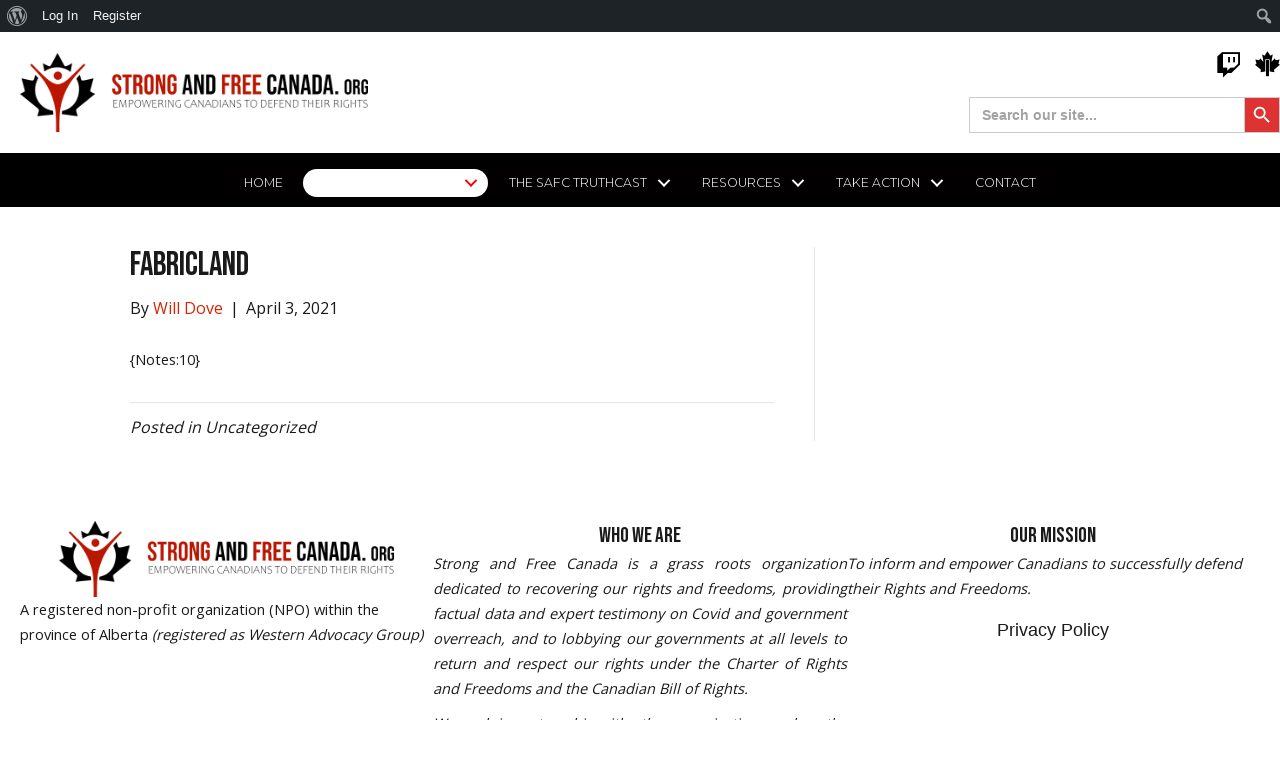

--- FILE ---
content_type: text/html; charset=UTF-8
request_url: https://strongandfreecanada.org/business-directory/fabricland-12/
body_size: 23829
content:
<!DOCTYPE html>
<html lang="en-US" id="html">
<head>
<meta charset="UTF-8" />
<script>
var gform;gform||(document.addEventListener("gform_main_scripts_loaded",function(){gform.scriptsLoaded=!0}),document.addEventListener("gform/theme/scripts_loaded",function(){gform.themeScriptsLoaded=!0}),window.addEventListener("DOMContentLoaded",function(){gform.domLoaded=!0}),gform={domLoaded:!1,scriptsLoaded:!1,themeScriptsLoaded:!1,isFormEditor:()=>"function"==typeof InitializeEditor,callIfLoaded:function(o){return!(!gform.domLoaded||!gform.scriptsLoaded||!gform.themeScriptsLoaded&&!gform.isFormEditor()||(gform.isFormEditor()&&console.warn("The use of gform.initializeOnLoaded() is deprecated in the form editor context and will be removed in Gravity Forms 3.1."),o(),0))},initializeOnLoaded:function(o){gform.callIfLoaded(o)||(document.addEventListener("gform_main_scripts_loaded",()=>{gform.scriptsLoaded=!0,gform.callIfLoaded(o)}),document.addEventListener("gform/theme/scripts_loaded",()=>{gform.themeScriptsLoaded=!0,gform.callIfLoaded(o)}),window.addEventListener("DOMContentLoaded",()=>{gform.domLoaded=!0,gform.callIfLoaded(o)}))},hooks:{action:{},filter:{}},addAction:function(o,r,e,t){gform.addHook("action",o,r,e,t)},addFilter:function(o,r,e,t){gform.addHook("filter",o,r,e,t)},doAction:function(o){gform.doHook("action",o,arguments)},applyFilters:function(o){return gform.doHook("filter",o,arguments)},removeAction:function(o,r){gform.removeHook("action",o,r)},removeFilter:function(o,r,e){gform.removeHook("filter",o,r,e)},addHook:function(o,r,e,t,n){null==gform.hooks[o][r]&&(gform.hooks[o][r]=[]);var d=gform.hooks[o][r];null==n&&(n=r+"_"+d.length),gform.hooks[o][r].push({tag:n,callable:e,priority:t=null==t?10:t})},doHook:function(r,o,e){var t;if(e=Array.prototype.slice.call(e,1),null!=gform.hooks[r][o]&&((o=gform.hooks[r][o]).sort(function(o,r){return o.priority-r.priority}),o.forEach(function(o){"function"!=typeof(t=o.callable)&&(t=window[t]),"action"==r?t.apply(null,e):e[0]=t.apply(null,e)})),"filter"==r)return e[0]},removeHook:function(o,r,t,n){var e;null!=gform.hooks[o][r]&&(e=(e=gform.hooks[o][r]).filter(function(o,r,e){return!!(null!=n&&n!=o.tag||null!=t&&t!=o.priority)}),gform.hooks[o][r]=e)}});
</script>

<meta name='viewport' content='width=device-width, initial-scale=1.0' />
<meta http-equiv='X-UA-Compatible' content='IE=edge' />
<link rel="profile" href="https://gmpg.org/xfn/11" />
<title>Fabricland &#8211; Strong and Free Canada</title>
<meta name='robots' content='max-image-preview:large' />
	<style>img:is([sizes="auto" i], [sizes^="auto," i]) { contain-intrinsic-size: 3000px 1500px }</style>
	<link rel='dns-prefetch' href='//fonts.googleapis.com' />
<link href='https://fonts.gstatic.com' crossorigin rel='preconnect' />
<link rel="alternate" type="application/rss+xml" title="Strong and Free Canada &raquo; Feed" href="https://strongandfreecanada.org/feed/" />
<link rel="alternate" type="application/rss+xml" title="Strong and Free Canada &raquo; Comments Feed" href="https://strongandfreecanada.org/comments/feed/" />
<link rel="preload" href="https://strongandfreecanada.org/wp-content/plugins/bb-plugin/fonts/fontawesome/5.15.4/webfonts/fa-solid-900.woff2" as="font" type="font/woff2" crossorigin="anonymous">
<link rel="preload" href="https://strongandfreecanada.org/wp-content/plugins/bb-plugin/fonts/fontawesome/5.15.4/webfonts/fa-regular-400.woff2" as="font" type="font/woff2" crossorigin="anonymous">
<link rel="preload" href="https://strongandfreecanada.org/wp-content/plugins/bb-plugin/fonts/fontawesome/5.15.4/webfonts/fa-brands-400.woff2" as="font" type="font/woff2" crossorigin="anonymous">
<script>
window._wpemojiSettings = {"baseUrl":"https:\/\/s.w.org\/images\/core\/emoji\/16.0.1\/72x72\/","ext":".png","svgUrl":"https:\/\/s.w.org\/images\/core\/emoji\/16.0.1\/svg\/","svgExt":".svg","source":{"concatemoji":"https:\/\/strongandfreecanada.org\/wp-includes\/js\/wp-emoji-release.min.js?ver=6.8.3"}};
/*! This file is auto-generated */
!function(s,n){var o,i,e;function c(e){try{var t={supportTests:e,timestamp:(new Date).valueOf()};sessionStorage.setItem(o,JSON.stringify(t))}catch(e){}}function p(e,t,n){e.clearRect(0,0,e.canvas.width,e.canvas.height),e.fillText(t,0,0);var t=new Uint32Array(e.getImageData(0,0,e.canvas.width,e.canvas.height).data),a=(e.clearRect(0,0,e.canvas.width,e.canvas.height),e.fillText(n,0,0),new Uint32Array(e.getImageData(0,0,e.canvas.width,e.canvas.height).data));return t.every(function(e,t){return e===a[t]})}function u(e,t){e.clearRect(0,0,e.canvas.width,e.canvas.height),e.fillText(t,0,0);for(var n=e.getImageData(16,16,1,1),a=0;a<n.data.length;a++)if(0!==n.data[a])return!1;return!0}function f(e,t,n,a){switch(t){case"flag":return n(e,"\ud83c\udff3\ufe0f\u200d\u26a7\ufe0f","\ud83c\udff3\ufe0f\u200b\u26a7\ufe0f")?!1:!n(e,"\ud83c\udde8\ud83c\uddf6","\ud83c\udde8\u200b\ud83c\uddf6")&&!n(e,"\ud83c\udff4\udb40\udc67\udb40\udc62\udb40\udc65\udb40\udc6e\udb40\udc67\udb40\udc7f","\ud83c\udff4\u200b\udb40\udc67\u200b\udb40\udc62\u200b\udb40\udc65\u200b\udb40\udc6e\u200b\udb40\udc67\u200b\udb40\udc7f");case"emoji":return!a(e,"\ud83e\udedf")}return!1}function g(e,t,n,a){var r="undefined"!=typeof WorkerGlobalScope&&self instanceof WorkerGlobalScope?new OffscreenCanvas(300,150):s.createElement("canvas"),o=r.getContext("2d",{willReadFrequently:!0}),i=(o.textBaseline="top",o.font="600 32px Arial",{});return e.forEach(function(e){i[e]=t(o,e,n,a)}),i}function t(e){var t=s.createElement("script");t.src=e,t.defer=!0,s.head.appendChild(t)}"undefined"!=typeof Promise&&(o="wpEmojiSettingsSupports",i=["flag","emoji"],n.supports={everything:!0,everythingExceptFlag:!0},e=new Promise(function(e){s.addEventListener("DOMContentLoaded",e,{once:!0})}),new Promise(function(t){var n=function(){try{var e=JSON.parse(sessionStorage.getItem(o));if("object"==typeof e&&"number"==typeof e.timestamp&&(new Date).valueOf()<e.timestamp+604800&&"object"==typeof e.supportTests)return e.supportTests}catch(e){}return null}();if(!n){if("undefined"!=typeof Worker&&"undefined"!=typeof OffscreenCanvas&&"undefined"!=typeof URL&&URL.createObjectURL&&"undefined"!=typeof Blob)try{var e="postMessage("+g.toString()+"("+[JSON.stringify(i),f.toString(),p.toString(),u.toString()].join(",")+"));",a=new Blob([e],{type:"text/javascript"}),r=new Worker(URL.createObjectURL(a),{name:"wpTestEmojiSupports"});return void(r.onmessage=function(e){c(n=e.data),r.terminate(),t(n)})}catch(e){}c(n=g(i,f,p,u))}t(n)}).then(function(e){for(var t in e)n.supports[t]=e[t],n.supports.everything=n.supports.everything&&n.supports[t],"flag"!==t&&(n.supports.everythingExceptFlag=n.supports.everythingExceptFlag&&n.supports[t]);n.supports.everythingExceptFlag=n.supports.everythingExceptFlag&&!n.supports.flag,n.DOMReady=!1,n.readyCallback=function(){n.DOMReady=!0}}).then(function(){return e}).then(function(){var e;n.supports.everything||(n.readyCallback(),(e=n.source||{}).concatemoji?t(e.concatemoji):e.wpemoji&&e.twemoji&&(t(e.twemoji),t(e.wpemoji)))}))}((window,document),window._wpemojiSettings);
</script>
<style class='custom-scrollbar' type='text/css'>#petition-scroll { max-height: 400px; overflow-y: auto; overflow-x: hidden;}</style><link rel='stylesheet' id='dashicons-css' href='https://strongandfreecanada.org/wp-includes/css/dashicons.min.css?ver=6.8.3' media='all' />
<link rel='stylesheet' id='admin-bar-css' href='https://strongandfreecanada.org/wp-includes/css/admin-bar.min.css?ver=6.8.3' media='all' />
<style id='admin-bar-inline-css'>

		@media screen { html { margin-top: 32px !important; } }
		@media screen and ( max-width: 782px ) { html { margin-top: 46px !important; } }
	
@media print { #wpadminbar { display:none; } }
#wp-admin-bar-fl-builder-frontend-edit-link .ab-icon:before { content: "\f116" !important; top: 2px; margin-right: 3px; }
</style>
<link rel='stylesheet' id='embedpress-css-css' href='https://strongandfreecanada.org/wp-content/plugins/embedpress/assets/css/embedpress.css?ver=1767616073' media='all' />
<link rel='stylesheet' id='embedpress-blocks-style-css' href='https://strongandfreecanada.org/wp-content/plugins/embedpress/assets/css/blocks.build.css?ver=1767616073' media='all' />
<link rel='stylesheet' id='embedpress-lazy-load-css-css' href='https://strongandfreecanada.org/wp-content/plugins/embedpress/assets/css/lazy-load.css?ver=1767616073' media='all' />
<style id='wp-emoji-styles-inline-css'>

	img.wp-smiley, img.emoji {
		display: inline !important;
		border: none !important;
		box-shadow: none !important;
		height: 1em !important;
		width: 1em !important;
		margin: 0 0.07em !important;
		vertical-align: -0.1em !important;
		background: none !important;
		padding: 0 !important;
	}
</style>
<link rel='stylesheet' id='wp-block-library-css' href='https://strongandfreecanada.org/wp-includes/css/dist/block-library/style.min.css?ver=6.8.3' media='all' />
<style id='wp-block-library-theme-inline-css'>
.wp-block-audio :where(figcaption){color:#555;font-size:13px;text-align:center}.is-dark-theme .wp-block-audio :where(figcaption){color:#ffffffa6}.wp-block-audio{margin:0 0 1em}.wp-block-code{border:1px solid #ccc;border-radius:4px;font-family:Menlo,Consolas,monaco,monospace;padding:.8em 1em}.wp-block-embed :where(figcaption){color:#555;font-size:13px;text-align:center}.is-dark-theme .wp-block-embed :where(figcaption){color:#ffffffa6}.wp-block-embed{margin:0 0 1em}.blocks-gallery-caption{color:#555;font-size:13px;text-align:center}.is-dark-theme .blocks-gallery-caption{color:#ffffffa6}:root :where(.wp-block-image figcaption){color:#555;font-size:13px;text-align:center}.is-dark-theme :root :where(.wp-block-image figcaption){color:#ffffffa6}.wp-block-image{margin:0 0 1em}.wp-block-pullquote{border-bottom:4px solid;border-top:4px solid;color:currentColor;margin-bottom:1.75em}.wp-block-pullquote cite,.wp-block-pullquote footer,.wp-block-pullquote__citation{color:currentColor;font-size:.8125em;font-style:normal;text-transform:uppercase}.wp-block-quote{border-left:.25em solid;margin:0 0 1.75em;padding-left:1em}.wp-block-quote cite,.wp-block-quote footer{color:currentColor;font-size:.8125em;font-style:normal;position:relative}.wp-block-quote:where(.has-text-align-right){border-left:none;border-right:.25em solid;padding-left:0;padding-right:1em}.wp-block-quote:where(.has-text-align-center){border:none;padding-left:0}.wp-block-quote.is-large,.wp-block-quote.is-style-large,.wp-block-quote:where(.is-style-plain){border:none}.wp-block-search .wp-block-search__label{font-weight:700}.wp-block-search__button{border:1px solid #ccc;padding:.375em .625em}:where(.wp-block-group.has-background){padding:1.25em 2.375em}.wp-block-separator.has-css-opacity{opacity:.4}.wp-block-separator{border:none;border-bottom:2px solid;margin-left:auto;margin-right:auto}.wp-block-separator.has-alpha-channel-opacity{opacity:1}.wp-block-separator:not(.is-style-wide):not(.is-style-dots){width:100px}.wp-block-separator.has-background:not(.is-style-dots){border-bottom:none;height:1px}.wp-block-separator.has-background:not(.is-style-wide):not(.is-style-dots){height:2px}.wp-block-table{margin:0 0 1em}.wp-block-table td,.wp-block-table th{word-break:normal}.wp-block-table :where(figcaption){color:#555;font-size:13px;text-align:center}.is-dark-theme .wp-block-table :where(figcaption){color:#ffffffa6}.wp-block-video :where(figcaption){color:#555;font-size:13px;text-align:center}.is-dark-theme .wp-block-video :where(figcaption){color:#ffffffa6}.wp-block-video{margin:0 0 1em}:root :where(.wp-block-template-part.has-background){margin-bottom:0;margin-top:0;padding:1.25em 2.375em}
</style>
<style id='classic-theme-styles-inline-css'>
/*! This file is auto-generated */
.wp-block-button__link{color:#fff;background-color:#32373c;border-radius:9999px;box-shadow:none;text-decoration:none;padding:calc(.667em + 2px) calc(1.333em + 2px);font-size:1.125em}.wp-block-file__button{background:#32373c;color:#fff;text-decoration:none}
</style>
<style id='bp-login-form-style-inline-css'>
.widget_bp_core_login_widget .bp-login-widget-user-avatar{float:left}.widget_bp_core_login_widget .bp-login-widget-user-links{margin-left:70px}#bp-login-widget-form label{display:block;font-weight:600;margin:15px 0 5px;width:auto}#bp-login-widget-form input[type=password],#bp-login-widget-form input[type=text]{background-color:#fafafa;border:1px solid #d6d6d6;border-radius:0;font:inherit;font-size:100%;padding:.5em;width:100%}#bp-login-widget-form .bp-login-widget-register-link,#bp-login-widget-form .login-submit{display:inline;width:-moz-fit-content;width:fit-content}#bp-login-widget-form .bp-login-widget-register-link{margin-left:1em}#bp-login-widget-form .bp-login-widget-register-link a{filter:invert(1)}#bp-login-widget-form .bp-login-widget-pwd-link{font-size:80%}

</style>
<style id='bp-primary-nav-style-inline-css'>
.buddypress_object_nav .bp-navs{background:#0000;clear:both;overflow:hidden}.buddypress_object_nav .bp-navs ul{margin:0;padding:0}.buddypress_object_nav .bp-navs ul li{list-style:none;margin:0}.buddypress_object_nav .bp-navs ul li a,.buddypress_object_nav .bp-navs ul li span{border:0;display:block;padding:5px 10px;text-decoration:none}.buddypress_object_nav .bp-navs ul li .count{background:#eaeaea;border:1px solid #ccc;border-radius:50%;color:#555;display:inline-block;font-size:12px;margin-left:2px;padding:3px 6px;text-align:center;vertical-align:middle}.buddypress_object_nav .bp-navs ul li a .count:empty{display:none}.buddypress_object_nav .bp-navs ul li.last select{max-width:185px}.buddypress_object_nav .bp-navs ul li.current a,.buddypress_object_nav .bp-navs ul li.selected a{color:#333;opacity:1}.buddypress_object_nav .bp-navs ul li.current a .count,.buddypress_object_nav .bp-navs ul li.selected a .count{background-color:#fff}.buddypress_object_nav .bp-navs ul li.dynamic a .count,.buddypress_object_nav .bp-navs ul li.dynamic.current a .count,.buddypress_object_nav .bp-navs ul li.dynamic.selected a .count{background-color:#5087e5;border:0;color:#fafafa}.buddypress_object_nav .bp-navs ul li.dynamic a:hover .count{background-color:#5087e5;border:0;color:#fff}.buddypress_object_nav .main-navs.dir-navs{margin-bottom:20px}.buddypress_object_nav .bp-navs.group-create-links ul li.current a{text-align:center}.buddypress_object_nav .bp-navs.group-create-links ul li:not(.current),.buddypress_object_nav .bp-navs.group-create-links ul li:not(.current) a{color:#767676}.buddypress_object_nav .bp-navs.group-create-links ul li:not(.current) a:focus,.buddypress_object_nav .bp-navs.group-create-links ul li:not(.current) a:hover{background:none;color:#555}.buddypress_object_nav .bp-navs.group-create-links ul li:not(.current) a[disabled]:focus,.buddypress_object_nav .bp-navs.group-create-links ul li:not(.current) a[disabled]:hover{color:#767676}

</style>
<style id='bp-member-style-inline-css'>
[data-type="bp/member"] input.components-placeholder__input{border:1px solid #757575;border-radius:2px;flex:1 1 auto;padding:6px 8px}.bp-block-member{position:relative}.bp-block-member .member-content{display:flex}.bp-block-member .user-nicename{display:block}.bp-block-member .user-nicename a{border:none;color:currentColor;text-decoration:none}.bp-block-member .bp-profile-button{width:100%}.bp-block-member .bp-profile-button a.button{bottom:10px;display:inline-block;margin:18px 0 0;position:absolute;right:0}.bp-block-member.has-cover .item-header-avatar,.bp-block-member.has-cover .member-content,.bp-block-member.has-cover .member-description{z-index:2}.bp-block-member.has-cover .member-content,.bp-block-member.has-cover .member-description{padding-top:75px}.bp-block-member.has-cover .bp-member-cover-image{background-color:#c5c5c5;background-position:top;background-repeat:no-repeat;background-size:cover;border:0;display:block;height:150px;left:0;margin:0;padding:0;position:absolute;top:0;width:100%;z-index:1}.bp-block-member img.avatar{height:auto;width:auto}.bp-block-member.avatar-none .item-header-avatar{display:none}.bp-block-member.avatar-none.has-cover{min-height:200px}.bp-block-member.avatar-full{min-height:150px}.bp-block-member.avatar-full .item-header-avatar{width:180px}.bp-block-member.avatar-thumb .member-content{align-items:center;min-height:50px}.bp-block-member.avatar-thumb .item-header-avatar{width:70px}.bp-block-member.avatar-full.has-cover{min-height:300px}.bp-block-member.avatar-full.has-cover .item-header-avatar{width:200px}.bp-block-member.avatar-full.has-cover img.avatar{background:#fffc;border:2px solid #fff;margin-left:20px}.bp-block-member.avatar-thumb.has-cover .item-header-avatar{padding-top:75px}.entry .entry-content .bp-block-member .user-nicename a{border:none;color:currentColor;text-decoration:none}

</style>
<style id='bp-members-style-inline-css'>
[data-type="bp/members"] .components-placeholder.is-appender{min-height:0}[data-type="bp/members"] .components-placeholder.is-appender .components-placeholder__label:empty{display:none}[data-type="bp/members"] .components-placeholder input.components-placeholder__input{border:1px solid #757575;border-radius:2px;flex:1 1 auto;padding:6px 8px}[data-type="bp/members"].avatar-none .member-description{width:calc(100% - 44px)}[data-type="bp/members"].avatar-full .member-description{width:calc(100% - 224px)}[data-type="bp/members"].avatar-thumb .member-description{width:calc(100% - 114px)}[data-type="bp/members"] .member-content{position:relative}[data-type="bp/members"] .member-content .is-right{position:absolute;right:2px;top:2px}[data-type="bp/members"] .columns-2 .member-content .member-description,[data-type="bp/members"] .columns-3 .member-content .member-description,[data-type="bp/members"] .columns-4 .member-content .member-description{padding-left:44px;width:calc(100% - 44px)}[data-type="bp/members"] .columns-3 .is-right{right:-10px}[data-type="bp/members"] .columns-4 .is-right{right:-50px}.bp-block-members.is-grid{display:flex;flex-wrap:wrap;padding:0}.bp-block-members.is-grid .member-content{margin:0 1.25em 1.25em 0;width:100%}@media(min-width:600px){.bp-block-members.columns-2 .member-content{width:calc(50% - .625em)}.bp-block-members.columns-2 .member-content:nth-child(2n){margin-right:0}.bp-block-members.columns-3 .member-content{width:calc(33.33333% - .83333em)}.bp-block-members.columns-3 .member-content:nth-child(3n){margin-right:0}.bp-block-members.columns-4 .member-content{width:calc(25% - .9375em)}.bp-block-members.columns-4 .member-content:nth-child(4n){margin-right:0}}.bp-block-members .member-content{display:flex;flex-direction:column;padding-bottom:1em;text-align:center}.bp-block-members .member-content .item-header-avatar,.bp-block-members .member-content .member-description{width:100%}.bp-block-members .member-content .item-header-avatar{margin:0 auto}.bp-block-members .member-content .item-header-avatar img.avatar{display:inline-block}@media(min-width:600px){.bp-block-members .member-content{flex-direction:row;text-align:left}.bp-block-members .member-content .item-header-avatar,.bp-block-members .member-content .member-description{width:auto}.bp-block-members .member-content .item-header-avatar{margin:0}}.bp-block-members .member-content .user-nicename{display:block}.bp-block-members .member-content .user-nicename a{border:none;color:currentColor;text-decoration:none}.bp-block-members .member-content time{color:#767676;display:block;font-size:80%}.bp-block-members.avatar-none .item-header-avatar{display:none}.bp-block-members.avatar-full{min-height:190px}.bp-block-members.avatar-full .item-header-avatar{width:180px}.bp-block-members.avatar-thumb .member-content{min-height:80px}.bp-block-members.avatar-thumb .item-header-avatar{width:70px}.bp-block-members.columns-2 .member-content,.bp-block-members.columns-3 .member-content,.bp-block-members.columns-4 .member-content{display:block;text-align:center}.bp-block-members.columns-2 .member-content .item-header-avatar,.bp-block-members.columns-3 .member-content .item-header-avatar,.bp-block-members.columns-4 .member-content .item-header-avatar{margin:0 auto}.bp-block-members img.avatar{height:auto;max-width:-moz-fit-content;max-width:fit-content;width:auto}.bp-block-members .member-content.has-activity{align-items:center}.bp-block-members .member-content.has-activity .item-header-avatar{padding-right:1em}.bp-block-members .member-content.has-activity .wp-block-quote{margin-bottom:0;text-align:left}.bp-block-members .member-content.has-activity .wp-block-quote cite a,.entry .entry-content .bp-block-members .user-nicename a{border:none;color:currentColor;text-decoration:none}

</style>
<style id='bp-dynamic-members-style-inline-css'>
.bp-dynamic-block-container .item-options{font-size:.5em;margin:0 0 1em;padding:1em 0}.bp-dynamic-block-container .item-options a.selected{font-weight:600}.bp-dynamic-block-container ul.item-list{list-style:none;margin:1em 0;padding-left:0}.bp-dynamic-block-container ul.item-list li{margin-bottom:1em}.bp-dynamic-block-container ul.item-list li:after,.bp-dynamic-block-container ul.item-list li:before{content:" ";display:table}.bp-dynamic-block-container ul.item-list li:after{clear:both}.bp-dynamic-block-container ul.item-list li .item-avatar{float:left;width:60px}.bp-dynamic-block-container ul.item-list li .item{margin-left:70px}

</style>
<style id='bp-online-members-style-inline-css'>
.widget_bp_core_whos_online_widget .avatar-block,[data-type="bp/online-members"] .avatar-block{display:flex;flex-flow:row wrap}.widget_bp_core_whos_online_widget .avatar-block img,[data-type="bp/online-members"] .avatar-block img{margin:.5em}

</style>
<style id='bp-active-members-style-inline-css'>
.widget_bp_core_recently_active_widget .avatar-block,[data-type="bp/active-members"] .avatar-block{display:flex;flex-flow:row wrap}.widget_bp_core_recently_active_widget .avatar-block img,[data-type="bp/active-members"] .avatar-block img{margin:.5em}

</style>
<style id='global-styles-inline-css'>
:root{--wp--preset--aspect-ratio--square: 1;--wp--preset--aspect-ratio--4-3: 4/3;--wp--preset--aspect-ratio--3-4: 3/4;--wp--preset--aspect-ratio--3-2: 3/2;--wp--preset--aspect-ratio--2-3: 2/3;--wp--preset--aspect-ratio--16-9: 16/9;--wp--preset--aspect-ratio--9-16: 9/16;--wp--preset--color--black: #000000;--wp--preset--color--cyan-bluish-gray: #abb8c3;--wp--preset--color--white: #ffffff;--wp--preset--color--pale-pink: #f78da7;--wp--preset--color--vivid-red: #cf2e2e;--wp--preset--color--luminous-vivid-orange: #ff6900;--wp--preset--color--luminous-vivid-amber: #fcb900;--wp--preset--color--light-green-cyan: #7bdcb5;--wp--preset--color--vivid-green-cyan: #00d084;--wp--preset--color--pale-cyan-blue: #8ed1fc;--wp--preset--color--vivid-cyan-blue: #0693e3;--wp--preset--color--vivid-purple: #9b51e0;--wp--preset--color--fl-heading-text: #1a1a1a;--wp--preset--color--fl-body-bg: #ffffff;--wp--preset--color--fl-body-text: #1a1a1a;--wp--preset--color--fl-accent: #d92400;--wp--preset--color--fl-accent-hover: #000000;--wp--preset--color--fl-topbar-bg: #ffffff;--wp--preset--color--fl-topbar-text: #000000;--wp--preset--color--fl-topbar-link: #428bca;--wp--preset--color--fl-topbar-hover: #428bca;--wp--preset--color--fl-header-bg: #ffffff;--wp--preset--color--fl-header-text: #000000;--wp--preset--color--fl-header-link: #428bca;--wp--preset--color--fl-header-hover: #428bca;--wp--preset--color--fl-nav-bg: #ffffff;--wp--preset--color--fl-nav-link: #428bca;--wp--preset--color--fl-nav-hover: #428bca;--wp--preset--color--fl-content-bg: #ffffff;--wp--preset--color--fl-footer-widgets-bg: #ffffff;--wp--preset--color--fl-footer-widgets-text: #000000;--wp--preset--color--fl-footer-widgets-link: #428bca;--wp--preset--color--fl-footer-widgets-hover: #428bca;--wp--preset--color--fl-footer-bg: #ffffff;--wp--preset--color--fl-footer-text: #000000;--wp--preset--color--fl-footer-link: #428bca;--wp--preset--color--fl-footer-hover: #428bca;--wp--preset--gradient--vivid-cyan-blue-to-vivid-purple: linear-gradient(135deg,rgba(6,147,227,1) 0%,rgb(155,81,224) 100%);--wp--preset--gradient--light-green-cyan-to-vivid-green-cyan: linear-gradient(135deg,rgb(122,220,180) 0%,rgb(0,208,130) 100%);--wp--preset--gradient--luminous-vivid-amber-to-luminous-vivid-orange: linear-gradient(135deg,rgba(252,185,0,1) 0%,rgba(255,105,0,1) 100%);--wp--preset--gradient--luminous-vivid-orange-to-vivid-red: linear-gradient(135deg,rgba(255,105,0,1) 0%,rgb(207,46,46) 100%);--wp--preset--gradient--very-light-gray-to-cyan-bluish-gray: linear-gradient(135deg,rgb(238,238,238) 0%,rgb(169,184,195) 100%);--wp--preset--gradient--cool-to-warm-spectrum: linear-gradient(135deg,rgb(74,234,220) 0%,rgb(151,120,209) 20%,rgb(207,42,186) 40%,rgb(238,44,130) 60%,rgb(251,105,98) 80%,rgb(254,248,76) 100%);--wp--preset--gradient--blush-light-purple: linear-gradient(135deg,rgb(255,206,236) 0%,rgb(152,150,240) 100%);--wp--preset--gradient--blush-bordeaux: linear-gradient(135deg,rgb(254,205,165) 0%,rgb(254,45,45) 50%,rgb(107,0,62) 100%);--wp--preset--gradient--luminous-dusk: linear-gradient(135deg,rgb(255,203,112) 0%,rgb(199,81,192) 50%,rgb(65,88,208) 100%);--wp--preset--gradient--pale-ocean: linear-gradient(135deg,rgb(255,245,203) 0%,rgb(182,227,212) 50%,rgb(51,167,181) 100%);--wp--preset--gradient--electric-grass: linear-gradient(135deg,rgb(202,248,128) 0%,rgb(113,206,126) 100%);--wp--preset--gradient--midnight: linear-gradient(135deg,rgb(2,3,129) 0%,rgb(40,116,252) 100%);--wp--preset--font-size--small: 13px;--wp--preset--font-size--medium: 20px;--wp--preset--font-size--large: 36px;--wp--preset--font-size--x-large: 42px;--wp--preset--spacing--20: 0.44rem;--wp--preset--spacing--30: 0.67rem;--wp--preset--spacing--40: 1rem;--wp--preset--spacing--50: 1.5rem;--wp--preset--spacing--60: 2.25rem;--wp--preset--spacing--70: 3.38rem;--wp--preset--spacing--80: 5.06rem;--wp--preset--shadow--natural: 6px 6px 9px rgba(0, 0, 0, 0.2);--wp--preset--shadow--deep: 12px 12px 50px rgba(0, 0, 0, 0.4);--wp--preset--shadow--sharp: 6px 6px 0px rgba(0, 0, 0, 0.2);--wp--preset--shadow--outlined: 6px 6px 0px -3px rgba(255, 255, 255, 1), 6px 6px rgba(0, 0, 0, 1);--wp--preset--shadow--crisp: 6px 6px 0px rgba(0, 0, 0, 1);}:where(.is-layout-flex){gap: 0.5em;}:where(.is-layout-grid){gap: 0.5em;}body .is-layout-flex{display: flex;}.is-layout-flex{flex-wrap: wrap;align-items: center;}.is-layout-flex > :is(*, div){margin: 0;}body .is-layout-grid{display: grid;}.is-layout-grid > :is(*, div){margin: 0;}:where(.wp-block-columns.is-layout-flex){gap: 2em;}:where(.wp-block-columns.is-layout-grid){gap: 2em;}:where(.wp-block-post-template.is-layout-flex){gap: 1.25em;}:where(.wp-block-post-template.is-layout-grid){gap: 1.25em;}.has-black-color{color: var(--wp--preset--color--black) !important;}.has-cyan-bluish-gray-color{color: var(--wp--preset--color--cyan-bluish-gray) !important;}.has-white-color{color: var(--wp--preset--color--white) !important;}.has-pale-pink-color{color: var(--wp--preset--color--pale-pink) !important;}.has-vivid-red-color{color: var(--wp--preset--color--vivid-red) !important;}.has-luminous-vivid-orange-color{color: var(--wp--preset--color--luminous-vivid-orange) !important;}.has-luminous-vivid-amber-color{color: var(--wp--preset--color--luminous-vivid-amber) !important;}.has-light-green-cyan-color{color: var(--wp--preset--color--light-green-cyan) !important;}.has-vivid-green-cyan-color{color: var(--wp--preset--color--vivid-green-cyan) !important;}.has-pale-cyan-blue-color{color: var(--wp--preset--color--pale-cyan-blue) !important;}.has-vivid-cyan-blue-color{color: var(--wp--preset--color--vivid-cyan-blue) !important;}.has-vivid-purple-color{color: var(--wp--preset--color--vivid-purple) !important;}.has-black-background-color{background-color: var(--wp--preset--color--black) !important;}.has-cyan-bluish-gray-background-color{background-color: var(--wp--preset--color--cyan-bluish-gray) !important;}.has-white-background-color{background-color: var(--wp--preset--color--white) !important;}.has-pale-pink-background-color{background-color: var(--wp--preset--color--pale-pink) !important;}.has-vivid-red-background-color{background-color: var(--wp--preset--color--vivid-red) !important;}.has-luminous-vivid-orange-background-color{background-color: var(--wp--preset--color--luminous-vivid-orange) !important;}.has-luminous-vivid-amber-background-color{background-color: var(--wp--preset--color--luminous-vivid-amber) !important;}.has-light-green-cyan-background-color{background-color: var(--wp--preset--color--light-green-cyan) !important;}.has-vivid-green-cyan-background-color{background-color: var(--wp--preset--color--vivid-green-cyan) !important;}.has-pale-cyan-blue-background-color{background-color: var(--wp--preset--color--pale-cyan-blue) !important;}.has-vivid-cyan-blue-background-color{background-color: var(--wp--preset--color--vivid-cyan-blue) !important;}.has-vivid-purple-background-color{background-color: var(--wp--preset--color--vivid-purple) !important;}.has-black-border-color{border-color: var(--wp--preset--color--black) !important;}.has-cyan-bluish-gray-border-color{border-color: var(--wp--preset--color--cyan-bluish-gray) !important;}.has-white-border-color{border-color: var(--wp--preset--color--white) !important;}.has-pale-pink-border-color{border-color: var(--wp--preset--color--pale-pink) !important;}.has-vivid-red-border-color{border-color: var(--wp--preset--color--vivid-red) !important;}.has-luminous-vivid-orange-border-color{border-color: var(--wp--preset--color--luminous-vivid-orange) !important;}.has-luminous-vivid-amber-border-color{border-color: var(--wp--preset--color--luminous-vivid-amber) !important;}.has-light-green-cyan-border-color{border-color: var(--wp--preset--color--light-green-cyan) !important;}.has-vivid-green-cyan-border-color{border-color: var(--wp--preset--color--vivid-green-cyan) !important;}.has-pale-cyan-blue-border-color{border-color: var(--wp--preset--color--pale-cyan-blue) !important;}.has-vivid-cyan-blue-border-color{border-color: var(--wp--preset--color--vivid-cyan-blue) !important;}.has-vivid-purple-border-color{border-color: var(--wp--preset--color--vivid-purple) !important;}.has-vivid-cyan-blue-to-vivid-purple-gradient-background{background: var(--wp--preset--gradient--vivid-cyan-blue-to-vivid-purple) !important;}.has-light-green-cyan-to-vivid-green-cyan-gradient-background{background: var(--wp--preset--gradient--light-green-cyan-to-vivid-green-cyan) !important;}.has-luminous-vivid-amber-to-luminous-vivid-orange-gradient-background{background: var(--wp--preset--gradient--luminous-vivid-amber-to-luminous-vivid-orange) !important;}.has-luminous-vivid-orange-to-vivid-red-gradient-background{background: var(--wp--preset--gradient--luminous-vivid-orange-to-vivid-red) !important;}.has-very-light-gray-to-cyan-bluish-gray-gradient-background{background: var(--wp--preset--gradient--very-light-gray-to-cyan-bluish-gray) !important;}.has-cool-to-warm-spectrum-gradient-background{background: var(--wp--preset--gradient--cool-to-warm-spectrum) !important;}.has-blush-light-purple-gradient-background{background: var(--wp--preset--gradient--blush-light-purple) !important;}.has-blush-bordeaux-gradient-background{background: var(--wp--preset--gradient--blush-bordeaux) !important;}.has-luminous-dusk-gradient-background{background: var(--wp--preset--gradient--luminous-dusk) !important;}.has-pale-ocean-gradient-background{background: var(--wp--preset--gradient--pale-ocean) !important;}.has-electric-grass-gradient-background{background: var(--wp--preset--gradient--electric-grass) !important;}.has-midnight-gradient-background{background: var(--wp--preset--gradient--midnight) !important;}.has-small-font-size{font-size: var(--wp--preset--font-size--small) !important;}.has-medium-font-size{font-size: var(--wp--preset--font-size--medium) !important;}.has-large-font-size{font-size: var(--wp--preset--font-size--large) !important;}.has-x-large-font-size{font-size: var(--wp--preset--font-size--x-large) !important;}
:where(.wp-block-post-template.is-layout-flex){gap: 1.25em;}:where(.wp-block-post-template.is-layout-grid){gap: 1.25em;}
:where(.wp-block-columns.is-layout-flex){gap: 2em;}:where(.wp-block-columns.is-layout-grid){gap: 2em;}
:root :where(.wp-block-pullquote){font-size: 1.5em;line-height: 1.6;}
</style>
<link rel='stylesheet' id='bp-admin-bar-css' href='https://strongandfreecanada.org/wp-content/plugins/buddypress/bp-core/css/admin-bar.min.css?ver=14.4.0' media='all' />
<link rel='stylesheet' id='thumbpress-pro-css' href='https://strongandfreecanada.org/wp-content/plugins/thumbpress-pro/assets/css/front.css?ver=5.9' media='all' />
<link rel='stylesheet' id='ivory-search-styles-css' href='https://strongandfreecanada.org/wp-content/plugins/add-search-to-menu/public/css/ivory-search.min.css?ver=5.5.13' media='all' />
<link rel='stylesheet' id='font-awesome-5-css' href='https://strongandfreecanada.org/wp-content/plugins/bb-plugin/fonts/fontawesome/5.15.4/css/all.min.css?ver=2.10.0.5' media='all' />
<link rel='stylesheet' id='icon-1637854990-css' href='https://strongandfreecanada.org/wp-content/uploads/bb-plugin/icons/icon-1637854990/style.css?ver=2.10.0.5' media='all' />
<link rel='stylesheet' id='fl-builder-layout-bundle-69104445b856cdd7db860062afbd4ede-css' href='https://strongandfreecanada.org/wp-content/uploads/bb-plugin/cache/69104445b856cdd7db860062afbd4ede-layout-bundle.css?ver=2.10.0.5-1.5.2.1' media='all' />
<link rel='stylesheet' id='malihu-custom-scrollbar-css-css' href='https://strongandfreecanada.org/wp-content/plugins/custom-scrollbar/asset/malihu-custom-scrollbar-plugin/jquery.mCustomScrollbar.min.css?ver=6.8.3' media='all' />
<link rel='stylesheet' id='arve-css' href='https://strongandfreecanada.org/wp-content/plugins/advanced-responsive-video-embedder/build/main.css?ver=10.8.1' media='all' />
<link rel='stylesheet' id='jquery-magnificpopup-css' href='https://strongandfreecanada.org/wp-content/plugins/bb-plugin/css/jquery.magnificpopup.min.css?ver=2.10.0.5' media='all' />
<link rel='stylesheet' id='base-css' href='https://strongandfreecanada.org/wp-content/themes/bb-theme/css/base.min.css?ver=1.7.19.1' media='all' />
<link rel='stylesheet' id='fl-automator-skin-css' href='https://strongandfreecanada.org/wp-content/uploads/bb-theme/skin-696a2e0937c34.css?ver=1.7.19.1' media='all' />
<link rel='stylesheet' id='pp-animate-css' href='https://strongandfreecanada.org/wp-content/plugins/bbpowerpack/assets/css/animate.min.css?ver=3.5.1' media='all' />
<link rel='stylesheet' id='fl-builder-google-fonts-549fd5f0de7555f69579efa3aac7ce12-css' href='//fonts.googleapis.com/css?family=Open+Sans%3A300%2C400%2C700%2C400%7CBebas+Neue%3A400%7CMontserrat%3A300&#038;ver=6.8.3' media='all' />
<link rel='stylesheet' id='sti-style-css' href='https://strongandfreecanada.org/wp-content/plugins/share-this-image-pro/assets/css/sti.min.css?ver=2.23' media='all' />
<link rel='stylesheet' id='microthemer-css' href='https://strongandfreecanada.org/wp-content/micro-themes/active-styles.css?mts=4147&#038;ver=6.8.3' media='all' />
<script src="https://strongandfreecanada.org/wp-includes/js/jquery/jquery.min.js?ver=3.7.1" id="jquery-core-js"></script>
<script src="https://strongandfreecanada.org/wp-includes/js/jquery/jquery-migrate.min.js?ver=3.4.1" id="jquery-migrate-js"></script>
<script src="https://strongandfreecanada.org/wp-content/plugins/sticky-menu-or-anything-on-scroll/assets/js/jq-sticky-anything.min.js?ver=2.1.1" id="stickyAnythingLib-js"></script>
<link rel="https://api.w.org/" href="https://strongandfreecanada.org/wp-json/" /><link rel="EditURI" type="application/rsd+xml" title="RSD" href="https://strongandfreecanada.org/xmlrpc.php?rsd" />
<link rel="canonical" href="https://strongandfreecanada.org/business-directory/fabricland-12/" />
<link rel='shortlink' href='https://strongandfreecanada.org/?p=4467' />
		<script>
			var bb_powerpack = {
				search_term: '',
				version: '2.33.0',
				getAjaxUrl: function() { return atob( 'aHR0cHM6Ly9zdHJvbmdhbmRmcmVlY2FuYWRhLm9yZy93cC1hZG1pbi9hZG1pbi1hamF4LnBocA==' ); },
				callback: function() {}
			};
		</script>
		
	<script type="text/javascript">var ajaxurl = 'https://strongandfreecanada.org/wp-admin/admin-ajax.php';</script>

<script type="text/javascript">//<![CDATA[
  function external_links_in_new_windows_loop() {
    if (!document.links) {
      document.links = document.getElementsByTagName('a');
    }
    var change_link = false;
    var force = '';
    var ignore = '';

    for (var t=0; t<document.links.length; t++) {
      var all_links = document.links[t];
      change_link = false;
      
      if(document.links[t].hasAttribute('onClick') == false) {
        // forced if the address starts with http (or also https), but does not link to the current domain
        if(all_links.href.search(/^http/) != -1 && all_links.href.search('strongandfreecanada.org') == -1 && all_links.href.search(/^#/) == -1) {
          // console.log('Changed ' + all_links.href);
          change_link = true;
        }
          
        if(force != '' && all_links.href.search(force) != -1) {
          // forced
          // console.log('force ' + all_links.href);
          change_link = true;
        }
        
        if(ignore != '' && all_links.href.search(ignore) != -1) {
          // console.log('ignore ' + all_links.href);
          // ignored
          change_link = false;
        }

        if(change_link == true) {
          // console.log('Changed ' + all_links.href);
          document.links[t].setAttribute('onClick', 'javascript:window.open(\'' + all_links.href.replace(/'/g, '') + '\', \'_blank\', \'noopener\'); return false;');
          document.links[t].removeAttribute('target');
        }
      }
    }
  }
  
  // Load
  function external_links_in_new_windows_load(func)
  {  
    var oldonload = window.onload;
    if (typeof window.onload != 'function'){
      window.onload = func;
    } else {
      window.onload = function(){
        oldonload();
        func();
      }
    }
  }

  external_links_in_new_windows_load(external_links_in_new_windows_loop);
  //]]></script>

<link rel="icon" href="https://strongandfreecanada.org/wp-content/uploads/2021/10/cropped-BORIS-SITE-ID-32x32.png" sizes="32x32" />
<link rel="icon" href="https://strongandfreecanada.org/wp-content/uploads/2021/10/cropped-BORIS-SITE-ID-192x192.png" sizes="192x192" />
<link rel="apple-touch-icon" href="https://strongandfreecanada.org/wp-content/uploads/2021/10/cropped-BORIS-SITE-ID-180x180.png" />
<meta name="msapplication-TileImage" content="https://strongandfreecanada.org/wp-content/uploads/2021/10/cropped-BORIS-SITE-ID-270x270.png" />
		<!-- Facebook Pixel Code -->
		<script>
			var aepc_pixel = {"pixel_id":"644341742892299","user":{},"enable_advanced_events":"yes","fire_delay":"0","can_use_sku":"yes"},
				aepc_pixel_args = [],
				aepc_extend_args = function( args ) {
					if ( typeof args === 'undefined' ) {
						args = {};
					}

					for(var key in aepc_pixel_args)
						args[key] = aepc_pixel_args[key];

					return args;
				};

			// Extend args
			if ( 'yes' === aepc_pixel.enable_advanced_events ) {
				aepc_pixel_args.userAgent = navigator.userAgent;
				aepc_pixel_args.language = navigator.language;

				if ( document.referrer.indexOf( document.domain ) < 0 ) {
					aepc_pixel_args.referrer = document.referrer;
				}
			}

						!function(f,b,e,v,n,t,s){if(f.fbq)return;n=f.fbq=function(){n.callMethod?
				n.callMethod.apply(n,arguments):n.queue.push(arguments)};if(!f._fbq)f._fbq=n;
				n.push=n;n.loaded=!0;n.version='2.0';n.agent='dvpixelcaffeinewordpress';n.queue=[];t=b.createElement(e);t.async=!0;
				t.src=v;s=b.getElementsByTagName(e)[0];s.parentNode.insertBefore(t,s)}(window,
				document,'script','https://connect.facebook.net/en_US/fbevents.js');
			
						fbq('init', aepc_pixel.pixel_id, aepc_pixel.user);

							setTimeout( function() {
				fbq('track', "PageView", aepc_pixel_args);
			}, aepc_pixel.fire_delay * 1000 );
					</script>
		<!-- End Facebook Pixel Code -->
				<style id="wp-custom-css">
			.callbox{
	background: #FFF8DC;
}

.callout-text{
	display: inline-block;
	background: red;
	color:white;
	border-radius: 5px;
}

/* Newsletter Survey */

#gfield_description_58_3{
	color: red;
	font-style: italic;
}

/* START DONATION COLUMN May 2024 */

/* Newsletter Signup */

h2.email-signup{
	font-size:  calc(20px + (34 - 20)* ((100vw - 768px) / (1650 - 768))) !important;
	margin-bottom: -20px;
	line-height:  calc(10px + (16 - 10) * ((100vw - 768px) / (1650 - 768))) !important;
}

h4.email-signup{
	font-size:  calc(10px + (14 - 10) * ((100vw - 768px) / (1650 - 768))) !important;
	line-height:  calc(10px + (16 - 10) * ((100vw - 768px) / (1650 - 768))) !important;
}

#fl-accordion-7g1yq3cw42rl-tab-0{
	border-radius: 5px 5px 0 0;
	margin-bottom: -5px;
}

.fl-node-7g1yq3cw42rl{
	margin-bottom: -30px;
}

/* End Newsletter Signup */

/* Start Donation Header */
#donate_banner{
	background: #ff6900;
	padding: 20px;
	text-align: center;
	border-radius: 5px 5px 0 0;
}

#donate_banner p{
	font-size:  calc(10px + (13 - 10) * ((100vw - 768px) / (1650 - 768))) !important;
	line-height:  calc(10px + (17 - 10) * ((100vw - 768px) / (1650 - 768))) !important;
	margin: -10px 0 0 0;
}

#donate_banner h3{
	font-size:  calc(24px + (36 - 24) * ((100vw - 768px) / (1650 - 768))) !important;
	margin: 10px 0;
	text-transform: capitalize !important;
}

#donate_banner .secure-donation{
	background: white !important;
	color: black;
	font-weight: 300;
	padding: 5px 20px;
	border-radius: 50px;
	display: inline;
}

#donate_banner .dashicons-lock{
	padding-top: 5px;
	margin-right: 10px;
	color: green;
}

/* End Donation Header */

/* Start Offline Donate */

#offline_donate{
	margin: -20px 20px 10px 20px !important;
	border-right: 1px solid #ff9600;
	border-left: 1px solid #ff9600;
	padding: 10px 0;
}

/* End Offline Donation */

/* Start GiveWP form */

#givewp_form{
		border-right: 1px solid #ff9600;
	border-left: 1px solid #ff9600;
	border-bottom: 1px solid #ff9600;
	margin: -30px 20px !important;
}

.monthly-ask-title{
	color: black !important;
	font-weight: bold;
	text-align: center;
}

.monthly-ask{
	color: black !important;
	text-align: center;
}

/* END DONATION COLUMN - MORE BELOW */

/* Fact Sheets Main Menu Item */
#menu-item-7935{
	background: white;
border-radius: 20px;
}

#menu-item-7935 a:not(.sub-menu a){
	color: red;
}

#menu-item-7935 span.fl-menu-toggle:before{
	border-color: red !important;
}

#menu-item-7935 span.menu-new{
	font-weight: bold;
}

.subscription-accordion .fl-accordion-button-label{
	font-size:  calc(10px + (16 - 12) * ((100vw - 768px) / (1650 - 768))) !important;
	line-height:  calc(10px + (16 - 10) * ((100vw - 768px) / (1650 - 768))) !important;
}

.subscription-accordion .fl-accordion-button{
	font-size:  calc(10px + (16 - 12) * ((100vw - 768px) / (1650 - 768))) !important;
	line-height:  calc(10px + (16 - 10) * ((100vw - 768px) / (1650 - 768))) !important;
}

.sdm_download_link{
	text-align: center;
}
}
/* Donations Expenses Ninja Table */
.expense-description{
	font-size:  calc(9px + (12 - 9) * ((100vw - 768px) / (1650 - 768))) !important;
	line-height:  calc(12px + (16 - 12) * ((100vw - 768px) / (1650 - 768))) !important;
}



/* Change color of text on Newsletter button */
#offline_donate p, #offline_donate h4, #offline_donate em, #offline_donate h4, #offline_donate strong{
	color: black !important;
}

/* Change content color on Donate button */
#pp-accord-i34v80n5y6gu-1 .pp-accordion-button{
	color: black !important;
}

/* End GiveWP form */



.bloodbutton{
    background: #ff6900;
    border-radius: 5px;
}

.bloodbutton:hover, .brochure-button:hover{
    background: #69BE28;
}





/* Embedded CC form */

.donate-column-header{
	background: #546A76;
}

#first_name_field_0, #postal_code_field_0 {
    width: 49%;
    float: left;
}

#first_name_field_0 {
    margin-right: 2% !important;
}



div.ctct-form-embed .ctct-form-label{
	font-family: "Open Sans", Sans-Serif;
	font-size: calc(12px + (14 - 12) * ((100vw - 768px) / (1650 - 768))) !important;
	font-weight: 800 !important;
	margin-bottom: 4px !important;
}

div.ctct-form-embed form.ctct-form-custom input.ctct-form-element{
	height: 30px !important;
	font-size: 12px !important;
}

div.ctct-form-embed form.ctct-form-custom div.ctct-form-field{
	margin: 0 0 12px 0 !important;
}

div.ctct-form-embed p{
	font-family: "Open Sans", Sans-Serif;
	font-size: calc(8px + (10 - 8) * ((100vw - 768px) / (1650 - 768))) !important;
	margin-bottom: 8px !important;
}

div.ctct-form-embed form.ctct-form-custom button.ctct-form-button{
	text-transform: uppercase !important;
	font-weight: 900;
	line-height: .3 !important;
	margin-top: 15px !important;
}

.ctct-gdpr-text, .ctct-form-text{
	display: none;
}

#gdpr_text:after{
	content: "We ask for your postal code as occasionally we send geographically targeted emails to notify you of events in your area";
color: black !important;
	font-family: "Open Sans", Sans-Serif;
	font-size: calc(8px + (10 - 8) * ((100vw - 768px) / (1650 - 768))) !important;
	margin-top: -30px !important;
}

div.ctct-form-defaults{
	line-height: 1 !important;
	padding-bottom: 8px !important;
}


/* Constitutional Myths page */
.peckford-paragraph{
	height: 280px;
	overflow-y: scroll;
}


/* FACT SHEETS PAGES */

#FS_donate_request{
	border-top: 10px solid #ff6900;
	border-bottom: 10px solid #ff6900;
	margin: 0 20px;
}

#FS_donate_request .will-note{
	font-size: calc(8px + (10 - 8) * ((100vw - 768px) / (1650 - 768))) !important;
	line-height:  auto !important;
}

/* Img Share to Social Media */

.sti-share-box{
/* 	margin-top: 0; */
}

.sti-btn{
	margin-top: 10px !important;
}

#sti-box-3 .sti-btn:not(.sti-pinterest-btn){
	display: none;
}

#sti-box-2 .sti-btn:not(.sti-twitter-btn,.sti-whatsapp-btn,.sti-telegram-btn, .sti-messenger-btn){
	display: none;
}

#sti-box-1 .sti-btn:not(.sti-facebook-btn,.sti-linkedin-btn,.sti-email-btn, .sti-reddit-btn){
	display: none;
}


/* END FACT SHEET PAGES */

/* Fact Sheets Poll page */

#gform_57_validation_container h2{
	font-family: "Open Sans", Sans-Serif;
	font-size: calc(12px + (14 - 12) * ((100vw - 768px) / (1650 - 768))) !important;
	text-transform: uppercase !important;
}



/* Fund the Fight title */
/* #donate_banner .uabb-ultb3-title h3{
	font-size:  50px important;
	border: 1px solid red;
} */
/* 
.uabb-ultb3-desc p{
	font-size:  calc(12px + (16 - 12) * ((100vw - 768px) / (1650 - 768))) !important;
	line-height:  calc(12px + (16 - 12) * ((100vw - 768px) / (1650 - 768))) !important;
} */

/* Adjust meter */
/* .ultimeter_progressbar{
	margin-top: 10px;
	margin-bottom: 70px;
}

.ultimeter_progressbar_progress .ultimeter_progressbar_amount{
	top: 20px;
}

.ultimeter_progressbar_goal .ultimeter_progressbar_amount {
	margin-bottom: -5px;
}

.ultimeter_progressbar_outer{
	height: 15px;
	margin-top: 10px;
	margin-bottom: -50px;
} */

/* Remove the default grey background behind the product description */
/* .woocommerce-product-details__short-description, .mt-6495 .woocommerce-product-details__short-description {
	background: white !important;
	padding: 0 !important;
} */

/* hide the image on donations products */
/* .woocommerce-product-gallery__wrapper, .woocommerce-product-gallery {
	display: none;
} */

/* Change paragraph color in donation infobox */
/* 	.donation-infobox p{
			color: black !important;
	} */

/* Insert Monthly Needs */
/* #post-2727 .ultimeter_progressbar_goal .ultimeter_meter_amount:before, #post-10994 .ultimeter_progressbar_goal .ultimeter_meter_amount:before{
	content: "Monthly Needs: ";
		color: rgb(215,215,215);
} */

/* Move milestones up */
/* .ultimeter_progressbar_outer .ultimeter_milestone{
	padding: 20px 0px 0px 5px;
} */


/* Brochure Volunteer Form */
/*FLYER PAGE*/
/* 
.flyer-form{
    padding-bottom: 10px;
}

#gform_wrapper_53{
		background: #f4efe6;
		padding: 10px;
}

#gform_wrapper_53 .gform_heading h2{
		font-family: "Montserrat", sans-serif !important;
	font-weight: 600;
	font-size: calc(14px + (20 - 14) * ((100vw - 768px) / (1650 - 768))) !important;
	text-align: center;
	margin-top:  -1px;
}

#gform_wrapper_53 .gform_description{
	display: block;
		font-family: "Open Sans", sans-serif !important;
	font-weight: 300;
	font-size: calc(10px + (14 - 10) * ((100vw - 768px) / (1650 - 768))) !important;
	margin-bottom: 20px !important;
	background: white;
	padding: 10px;
	border-radius: 5px;
} */

		</style>
					<style type="text/css">
					.is-form-id-12423 .is-search-submit:focus,
			.is-form-id-12423 .is-search-submit:hover,
			.is-form-id-12423 .is-search-submit,
            .is-form-id-12423 .is-search-icon {
			color: #ffffff !important;            background-color: #dd3333 !important;            			}
                        	.is-form-id-12423 .is-search-submit path {
					fill: #ffffff !important;            	}
            			</style>
		<meta name="facebook-domain-verification" content="7ma5iqwh2pubpvdkr1qyew3xe9rcc4" />


<script type="text/javascript" async src="https://play.vidyard.com/embed/v4.js"></script>

<link rel="stylesheet" href="https://cdn.addpipe.com/2.0/pipe.css">
<script type="text/javascript" src="https://cdn.addpipe.com/2.0/pipe.js"></script>

<link rel="stylesheet" href="https://strongandfreecanada.org/wp-content/themes/bb-theme-child/style.css" /></head>
<body class="bp-nouveau wp-singular business_directory-template-default single single-business_directory postid-4467 admin-bar no-customize-support wp-theme-bb-theme wp-child-theme-bb-theme-child fl-builder-2-10-0-5 fl-themer-1-5-2-1 fl-theme-1-7-19-1 fl-no-js bb-theme fl-theme-builder-footer fl-theme-builder-footer-footer fl-theme-builder-header fl-theme-builder-header-new-site-header mt-4467 mt-business_directory-fabricland-12 fl-framework-base fl-preset-default fl-full-width fl-scroll-to-top fl-search-active fl-nav-collapse-menu" itemscope="itemscope" itemtype="https://schema.org/WebPage">
<style>
#text{
    display: none;
}
</style>

<!-- Begin Constant Contact Active Forms -->
<script> var _ctct_m = "a57078fcd303db840626003937178273"; </script>
<script id="signupScript" src="//static.ctctcdn.com/js/signup-form-widget/current/signup-form-widget.min.js" async defer></script>
<!-- End Constant Contact Active Forms -->
		<div id="wpadminbar" class="nojq nojs">
						<div class="quicklinks" id="wp-toolbar" role="navigation" aria-label="Toolbar">
				<ul role='menu' id='wp-admin-bar-root-default' class="ab-top-menu"><li role='group' id='wp-admin-bar-wp-logo' class="menupop"><div class="ab-item ab-empty-item" tabindex="0" role="menuitem" aria-expanded="false"><span class="ab-icon" aria-hidden="true"></span><span class="screen-reader-text">About WordPress</span></div><div class="ab-sub-wrapper"><ul role='menu' id='wp-admin-bar-wp-logo-external' class="ab-sub-secondary ab-submenu"><li role='group' id='wp-admin-bar-wporg'><a class='ab-item' role="menuitem" href='https://wordpress.org/'>WordPress.org</a></li><li role='group' id='wp-admin-bar-documentation'><a class='ab-item' role="menuitem" href='https://wordpress.org/documentation/'>Documentation</a></li><li role='group' id='wp-admin-bar-learn'><a class='ab-item' role="menuitem" href='https://learn.wordpress.org/'>Learn WordPress</a></li><li role='group' id='wp-admin-bar-support-forums'><a class='ab-item' role="menuitem" href='https://wordpress.org/support/forums/'>Support</a></li><li role='group' id='wp-admin-bar-feedback'><a class='ab-item' role="menuitem" href='https://wordpress.org/support/forum/requests-and-feedback'>Feedback</a></li></ul></div></li><li role='group' id='wp-admin-bar-bp-login'><a class='ab-item' role="menuitem" href='https://strongandfreecanada.org/wp-login.php?redirect_to=https%3A%2F%2Fstrongandfreecanada.org%2Fbusiness-directory%2Ffabricland-12%2F'>Log In</a></li><li role='group' id='wp-admin-bar-bp-register'><a class='ab-item' role="menuitem" href='https://strongandfreecanada.org/register/'>Register</a></li></ul><ul role='menu' id='wp-admin-bar-top-secondary' class="ab-top-secondary ab-top-menu"><li role='group' id='wp-admin-bar-search' class="admin-bar-search"><div class="ab-item ab-empty-item" tabindex="-1" role="menuitem"><form action="https://strongandfreecanada.org/" method="get" id="adminbarsearch"><input class="adminbar-input" name="s" id="adminbar-search" type="text" value="" maxlength="150" /><label for="adminbar-search" class="screen-reader-text">Search</label><input type="submit" class="adminbar-button" value="Search" /></form></div></li></ul>			</div>
		</div>

				<style>
			#wp-admin-bar-gravityview > .ab-item:before {
				content: '';
								background: url("data:image/svg+xml;charset=utf8,%3Csvg xmlns='http://www.w3.org/2000/svg' viewBox='20.4 27.05 20 21'%3E%3Cpath fill='none' d='M25.8 6.7c0 .7.1 1.3.4 1.9-.1-.3-.1-.6-.1-1 0-3.1 3.3-6.6 7.8-5.2-.9-.5-1.8-.8-2.9-.8-2.9-.1-5.2 2.2-5.2 5.1z'/%3E%3Cpath fill='%23F0F5FA' d='M36.23 33.77c-1.45-1.48-3.37-2.3-5.44-2.43V30.3c.6-.13 1.1-.7 1.1-1.44 0-.83-.7-1.5-1.5-1.5s-1.5.66-1.5 1.5c0 .7.43 1.3 1.1 1.48v1.03c-2.07.08-4 .92-5.47 2.37-1.57 1.5-2.43 3.57-2.43 5.75 0 .1 0 .3.04.6 0 .1.05.3.07.5.1.6.25 1.1.44 1.7l.2.5c.03.1.06.2.12.3l.2.4c.37.63.8 1.22 1.3 1.72 1.55 1.55 3.6 2.4 5.8 2.4h.1c2.15 0 4.2-.85 5.7-2.36.55-.53 1-1.1 1.36-1.7.1-.16.17-.3.23-.47l.14-.3.2-.5c.2-.57.33-1.15.42-1.74l.08-.5c.04-.2.04-.4.04-.6.02-2.16-.8-4.23-2.38-5.8zM29.2 29.2c0 .08 0 .16.03.28-.06-.17-.1-.34-.1-.53 0-.8.63-1.43 1.44-1.43.3 0 .58.1.8.25-1.25-.4-2.17.56-2.17 1.43zm1.26 2.8c3.6.04 6.6 2.58 7.3 5.98-.94-2.03-3.84-3.5-7.33-3.54-3.46 0-6.4 1.45-7.36 3.46.75-3.38 3.76-5.9 7.4-5.9zM29 43.66c-3.06-.42-5.35-2.18-5.35-4.27 0-2.4 3.04-4.4 6.78-4.3h1.03c-2.18 2.1-2.6 5.4-2.45 8.5zm8.32-1.18c-1.3 2.65-3.96 4.33-6.9 4.33-2.92 0-5.6-1.6-6.9-4.3-.3-.6-.45-1.2-.54-1.9.84 2.16 3.82 3.75 7.42 3.78 3.6 0 6.6-1.57 7.45-3.7-.1.68-.28 1.3-.53 1.88z' opacity='.6'/%3E%3C/svg%3E") 50% 50% no-repeat !important;
				top: 2px;
				width: 20px;
				height: 20px;
				display: inline-block;
			}
		</style>
		<a aria-label="Skip to content" class="fl-screen-reader-text" href="#fl-main-content">Skip to content</a><div class="fl-page">
	<header class="fl-builder-content fl-builder-content-1393 fl-builder-global-templates-locked" data-post-id="1393" data-type="header" data-sticky="1" data-sticky-on="" data-sticky-breakpoint="medium" data-shrink="0" data-overlay="0" data-overlay-bg="default" data-shrink-image-height="50px" role="banner" itemscope="itemscope" itemtype="http://schema.org/WPHeader"><div class="fl-row fl-row-full-width fl-row-bg-color fl-node-5fdfb178d71d5 fl-row-default-height fl-row-align-center" data-node="5fdfb178d71d5">
	<div class="fl-row-content-wrap">
		<div class="uabb-row-separator uabb-top-row-separator" >
</div>
						<div class="fl-row-content fl-row-fixed-width fl-node-content">
		
<div class="fl-col-group fl-node-6069f7af64788 fl-col-group-equal-height fl-col-group-align-center" data-node="6069f7af64788">
			<div class="fl-col fl-node-6069f7af64832 fl-col-bg-color fl-col-small" data-node="6069f7af64832">
	<div class="fl-col-content fl-node-content"><div class="fl-module fl-module-photo fl-node-5f277d5b7ddd0 fl-visible-desktop fl-visible-large fl-visible-medium" data-node="5f277d5b7ddd0">
	<div class="fl-module-content fl-node-content">
		<div role="figure" class="fl-photo fl-photo-align-left" itemscope itemtype="https://schema.org/ImageObject">
	<div class="fl-photo-content fl-photo-img-png">
				<a href="https://strongandfreecanada.org" target="_self" itemprop="url">
				<img loading="lazy" decoding="async" class="fl-photo-img wp-image-12287 size-full" src="https://strongandfreecanada.org/wp-content/uploads/2020/12/SAFC-Empowering-logo-horizontal.png" alt="SAFC Empowering logo horizontal" height="182" width="800" title="SAFC Empowering logo horizontal"  data-no-lazy="1" itemprop="image" srcset="https://strongandfreecanada.org/wp-content/uploads/2020/12/SAFC-Empowering-logo-horizontal.png 800w, https://strongandfreecanada.org/wp-content/uploads/2020/12/SAFC-Empowering-logo-horizontal-300x68.png 300w, https://strongandfreecanada.org/wp-content/uploads/2020/12/SAFC-Empowering-logo-horizontal-768x175.png 768w" sizes="auto, (max-width: 800px) 100vw, 800px" />
				</a>
					</div>
	</div>
	</div>
</div>
</div>
</div>
			<div class="fl-col fl-node-613bab6c9a0ad fl-col-bg-color fl-col-small" data-node="613bab6c9a0ad">
	<div class="fl-col-content fl-node-content"></div>
</div>
			<div class="fl-col fl-node-6069f7af64835 fl-col-bg-color fl-col-small fl-col-has-cols" data-node="6069f7af64835">
	<div class="fl-col-content fl-node-content"><div class="fl-module fl-module-icon-group fl-node-6069f7d392c51 fl-visible-desktop fl-visible-large fl-visible-medium" data-node="6069f7d392c51">
	<div class="fl-module-content fl-node-content">
		<div class="fl-icon-group">
	<span class="fl-icon">
								<a href="https://www.twitch.tv/takeactioncanada" target="_blank" rel="noopener" >
							<i class="fab fa-twitch" aria-hidden="true"></i>
						</a>
			</span>
		<span class="fl-icon">
								<a href="https://www.librti.com/StrongAndFreeCanada" target="_blank" rel="noopener" >
							<i class="icon-my-librti-logo" aria-hidden="true"></i>
						</a>
			</span>
	</div>
	</div>
</div>

<div class="fl-col-group fl-node-qnxs4flego60 fl-col-group-nested" data-node="qnxs4flego60">
			<div class="fl-col fl-node-ag84l9xz06jf fl-col-bg-color" data-node="ag84l9xz06jf">
	<div class="fl-col-content fl-node-content"><div class="fl-module fl-module-html fl-node-xmbujsv05kq9" data-node="xmbujsv05kq9">
	<div class="fl-module-content fl-node-content">
		<div class="fl-html">
	<form data-min-no-for-search=1 data-result-box-max-height=400 data-form-id=12423 class="is-search-form is-form-style is-form-style-3 is-form-id-12423 is-ajax-search" action="https://strongandfreecanada.org/" method="get" role="search" ><label for="is-search-input-12423"><span class="is-screen-reader-text">Search for:</span><input  type="search" id="is-search-input-12423" name="s" value="" class="is-search-input" placeholder="Search our site..." autocomplete=off /><span class="is-loader-image" style="display: none;background-image:url(https://strongandfreecanada.org/wp-content/plugins/add-search-to-menu/public/images/spinner.gif);" ></span></label><button type="submit" class="is-search-submit"><span class="is-screen-reader-text">Search Button</span><span class="is-search-icon"><svg focusable="false" aria-label="Search" xmlns="http://www.w3.org/2000/svg" viewBox="0 0 24 24" width="24px"><path d="M15.5 14h-.79l-.28-.27C15.41 12.59 16 11.11 16 9.5 16 5.91 13.09 3 9.5 3S3 5.91 3 9.5 5.91 16 9.5 16c1.61 0 3.09-.59 4.23-1.57l.27.28v.79l5 4.99L20.49 19l-4.99-5zm-6 0C7.01 14 5 11.99 5 9.5S7.01 5 9.5 5 14 7.01 14 9.5 11.99 14 9.5 14z"></path></svg></span></button><input type="hidden" name="id" value="12423" /></form></div>
	</div>
</div>
</div>
</div>
	</div>
</div>
</div>
	</div>
		</div>
	</div>
</div>
<div id="desktop_menu_row" class="fl-row fl-row-full-width fl-row-bg-color fl-node-5f2774ea3e5d2 fl-row-default-height fl-row-align-center fl-visible-desktop fl-visible-large fl-visible-medium" data-node="5f2774ea3e5d2">
	<div class="fl-row-content-wrap">
		<div class="uabb-row-separator uabb-top-row-separator" >
</div>
						<div class="fl-row-content fl-row-full-width fl-node-content">
		
<div class="fl-col-group fl-node-5f2774ea3e5d5 fl-col-group-equal-height fl-col-group-align-top fl-col-group-custom-width" data-node="5f2774ea3e5d5">
			<div class="fl-col fl-node-5f2774ea3e5d7 fl-col-bg-color fl-col-small-custom-width" data-node="5f2774ea3e5d7">
	<div class="fl-col-content fl-node-content"><div id="desktop_menu" class="fl-module fl-module-menu fl-node-60b455998eb83" data-node="60b455998eb83">
	<div class="fl-module-content fl-node-content">
		<div class="fl-menu fl-menu-responsive-toggle-mobile">
	<button class="fl-menu-mobile-toggle hamburger fl-content-ui-button" aria-haspopup="menu" aria-label="Menu"><span class="fl-menu-icon svg-container"><svg version="1.1" class="hamburger-menu" xmlns="http://www.w3.org/2000/svg" xmlns:xlink="http://www.w3.org/1999/xlink" viewBox="0 0 512 512">
<rect class="fl-hamburger-menu-top" width="512" height="102"/>
<rect class="fl-hamburger-menu-middle" y="205" width="512" height="102"/>
<rect class="fl-hamburger-menu-bottom" y="410" width="512" height="102"/>
</svg>
</span></button>	<div class="fl-clear"></div>
	<nav role="navigation" aria-label="Menu" itemscope="itemscope" itemtype="https://schema.org/SiteNavigationElement"><ul id="menu-main-navigation" class="menu fl-menu-horizontal fl-toggle-arrows"><li id="menu-item-6411" class="menu-item menu-item-type-post_type menu-item-object-page menu-item-home"><a role="menuitem" href="https://strongandfreecanada.org/">Home</a></li><li id="menu-item-7935" class="menu-item menu-item-type-custom menu-item-object-custom menu-item-has-children fl-has-submenu"><div class="fl-has-submenu-container"><a role="menuitem">Fact Sheets &#8211; <span class="menu-new">NEW!</span></a><span role="button" tabindex="0" role="menuitem" aria-label="Fact Sheets - &lt;span class=&quot;menu-new&quot;&gt;NEW!&lt;/span&gt; submenu toggle" aria-haspopup="menu" aria-expanded="false" aria-controls="sub-menu-7935" class="fl-menu-toggle fl-content-ui-button"></span></div><ul id="sub-menu-7935" class="sub-menu" role="menu">	<li id="menu-item-14621" class="menu-item menu-item-type-post_type menu-item-object-page"><a role="menuitem" href="https://strongandfreecanada.org/fact-sheet-parents-rights-2/">Fact Sheet – Parent’s Rights</a></li>	<li id="menu-item-14736" class="menu-item menu-item-type-post_type menu-item-object-page"><a role="menuitem" href="https://strongandfreecanada.org/fact-sheet-poll/">Fact Sheet Poll</a></li></ul></li><li id="menu-item-6511" class="menu-item menu-item-type-post_type menu-item-object-page menu-item-has-children fl-has-submenu"><div class="fl-has-submenu-container"><a role="menuitem" href="https://strongandfreecanada.org/truthcast/">The SAFC Truthcast</a><span role="button" tabindex="0" role="menuitem" aria-label="The SAFC Truthcast submenu toggle" aria-haspopup="menu" aria-expanded="false" aria-controls="sub-menu-6511" class="fl-menu-toggle fl-content-ui-button"></span></div><ul id="sub-menu-6511" class="sub-menu" role="menu">	<li id="menu-item-8650" class="menu-item menu-item-type-custom menu-item-object-custom"><a role="menuitem" href="https://strongandfreecanada.org/truthcast/">The Iron Will Report</a></li>	<li id="menu-item-8649" class="menu-item menu-item-type-post_type menu-item-object-page"><a role="menuitem" href="https://strongandfreecanada.org/partner-videos/">Partner Videos</a></li></ul></li><li id="menu-item-6299" class="menu-item menu-item-type-custom menu-item-object-custom menu-item-has-children fl-has-submenu"><div class="fl-has-submenu-container"><a role="menuitem">Resources</a><span role="button" tabindex="0" role="menuitem" aria-label="Resources submenu toggle" aria-haspopup="menu" aria-expanded="false" aria-controls="sub-menu-6299" class="fl-menu-toggle fl-content-ui-button"></span></div><ul id="sub-menu-6299" class="sub-menu" role="menu">	<li id="menu-item-7868" class="menu-item menu-item-type-custom menu-item-object-custom"><a role="menuitem" target="_blank" href="https://jablessjobs.work/">Jabless Jobs Employment Agency</a></li>	<li id="menu-item-13770" class="menu-item menu-item-type-post_type menu-item-object-page"><a role="menuitem" href="https://strongandfreecanada.org/buy-ivermectin/">Buy Ivermectin</a></li>	<li id="menu-item-7439" class="menu-item menu-item-type-post_type menu-item-object-page"><a role="menuitem" href="https://strongandfreecanada.org/proof-of-immunity/">Proof of Immunity</a></li>	<li id="menu-item-6983" class="menu-item menu-item-type-post_type menu-item-object-page"><a role="menuitem" href="https://strongandfreecanada.org/get-a-fake-mask/">Get a Fake Mask</a></li>	<li id="menu-item-6433" class="menu-item menu-item-type-post_type menu-item-object-page"><a role="menuitem" href="https://strongandfreecanada.org/fines/">What To Do if You Get a Fine</a></li>	<li id="menu-item-14044" class="menu-item menu-item-type-post_type menu-item-object-page"><a role="menuitem" href="https://strongandfreecanada.org/constitutional-myths/">Constitutional Myths</a></li></ul></li><li id="menu-item-6296" class="menu-item menu-item-type-custom menu-item-object-custom menu-item-has-children fl-has-submenu"><div class="fl-has-submenu-container"><a role="menuitem">Take Action</a><span role="button" tabindex="0" role="menuitem" aria-label="Take Action submenu toggle" aria-haspopup="menu" aria-expanded="false" aria-controls="sub-menu-6296" class="fl-menu-toggle fl-content-ui-button"></span></div><ul id="sub-menu-6296" class="sub-menu" role="menu">	<li id="menu-item-13767" class="menu-item menu-item-type-custom menu-item-object-custom"><a role="menuitem" href="https://ironwillreport.com">Subscribe to the Iron Will Report</a></li>	<li id="menu-item-11511" class="menu-item menu-item-type-post_type menu-item-object-page"><a role="menuitem" href="https://strongandfreecanada.org/how-to-reach-people-vincent-gircys/">How to Reach People: Vincent Gircys</a></li>	<li id="menu-item-6323" class="menu-item menu-item-type-post_type menu-item-object-page"><a role="menuitem" href="https://strongandfreecanada.org/our-partners/">Our Partners</a></li>	<li id="menu-item-10165" class="menu-item menu-item-type-post_type menu-item-object-page"><a role="menuitem" href="https://strongandfreecanada.org/peaceful-protest-only/">Peaceful Protest Only</a></li></ul></li><li id="menu-item-1724" class="menu-item menu-item-type-post_type menu-item-object-page"><a role="menuitem" href="https://strongandfreecanada.org/contact-general/">Contact</a></li></ul></nav></div>
	</div>
</div>
</div>
</div>
	</div>
		</div>
	</div>
</div>
<div class="fl-row fl-row-full-width fl-row-bg-color fl-node-5fe00e0e3532e fl-row-default-height fl-row-align-center fl-visible-mobile" data-node="5fe00e0e3532e">
	<div class="fl-row-content-wrap">
		<div class="uabb-row-separator uabb-top-row-separator" >
</div>
						<div class="fl-row-content fl-row-fixed-width fl-node-content">
		
<div class="fl-col-group fl-node-5fe00e0e35436 fl-col-group-equal-height fl-col-group-align-center fl-col-group-custom-width" data-node="5fe00e0e35436">
			<div class="fl-col fl-node-5fe00e0e35438 fl-col-bg-color fl-col-small fl-col-small-custom-width" data-node="5fe00e0e35438">
	<div class="fl-col-content fl-node-content"><div class="fl-module fl-module-photo fl-node-5fe00e0e35439" data-node="5fe00e0e35439">
	<div class="fl-module-content fl-node-content">
		<div role="figure" class="fl-photo fl-photo-align-center" itemscope itemtype="https://schema.org/ImageObject">
	<div class="fl-photo-content fl-photo-img-png">
				<a href="https://strongandfreecanada.org" target="_self" itemprop="url">
				<img loading="lazy" decoding="async" class="fl-photo-img wp-image-12287 size-full" src="https://strongandfreecanada.org/wp-content/uploads/2020/12/SAFC-Empowering-logo-horizontal.png" alt="SAFC Empowering logo horizontal" height="182" width="800" title="SAFC Empowering logo horizontal"  data-no-lazy="1" itemprop="image" srcset="https://strongandfreecanada.org/wp-content/uploads/2020/12/SAFC-Empowering-logo-horizontal.png 800w, https://strongandfreecanada.org/wp-content/uploads/2020/12/SAFC-Empowering-logo-horizontal-300x68.png 300w, https://strongandfreecanada.org/wp-content/uploads/2020/12/SAFC-Empowering-logo-horizontal-768x175.png 768w" sizes="auto, (max-width: 800px) 100vw, 800px" />
				</a>
					</div>
	</div>
	</div>
</div>
</div>
</div>
			<div class="fl-col fl-node-5fe00e0e3543a fl-col-bg-color fl-col-small-custom-width" data-node="5fe00e0e3543a">
	<div class="fl-col-content fl-node-content"><div id="mobile_menu" class="fl-module fl-module-uabb-advanced-menu fl-node-60b55519def9c" data-node="60b55519def9c">
	<div class="fl-module-content fl-node-content">
				<div class="uabb-creative-menu
		 uabb-creative-menu-accordion-collapse		uabb-menu-default">
			<div class="uabb-creative-menu-mobile-toggle-container"><div class="uabb-creative-menu-mobile-toggle hamburger" tabindex="0"><div class="uabb-svg-container"><svg title="uabb-menu-toggle" version="1.1" class="hamburger-menu" xmlns="https://www.w3.org/2000/svg" xmlns:xlink="https://www.w3.org/1999/xlink" viewBox="0 0 50 50">
<rect class="uabb-hamburger-menu-top" width="50" height="10"/>
<rect class="uabb-hamburger-menu-middle" y="20" width="50" height="10"/>
<rect class="uabb-hamburger-menu-bottom" y="40" width="50" height="10"/>
</svg>
</div></div></div>				<div class="uabb-clear"></div>
						<ul id="menu-main-navigation-1" class="menu uabb-creative-menu-vertical uabb-toggle-arrows"><li id="menu-item-6411" class="menu-item menu-item-type-post_type menu-item-object-page menu-item-home uabb-creative-menu uabb-cm-style"><a href="https://strongandfreecanada.org/"><span class="menu-item-text">Home</span></a></li>
<li id="menu-item-7935" class="menu-item menu-item-type-custom menu-item-object-custom menu-item-has-children uabb-has-submenu uabb-creative-menu uabb-cm-style" aria-haspopup="true"><div class="uabb-has-submenu-container"><a><span class="menu-item-text">Fact Sheets &#8211; <span class="menu-new">NEW!</span><span class="uabb-menu-toggle"></span></span></a></div>
<ul class="sub-menu">
	<li id="menu-item-14621" class="menu-item menu-item-type-post_type menu-item-object-page uabb-creative-menu uabb-cm-style"><a href="https://strongandfreecanada.org/fact-sheet-parents-rights-2/"><span class="menu-item-text">Fact Sheet – Parent’s Rights</span></a></li>
	<li id="menu-item-14736" class="menu-item menu-item-type-post_type menu-item-object-page uabb-creative-menu uabb-cm-style"><a href="https://strongandfreecanada.org/fact-sheet-poll/"><span class="menu-item-text">Fact Sheet Poll</span></a></li>
</ul>
</li>
<li id="menu-item-6511" class="menu-item menu-item-type-post_type menu-item-object-page menu-item-has-children uabb-has-submenu uabb-creative-menu uabb-cm-style" aria-haspopup="true"><div class="uabb-has-submenu-container"><a href="https://strongandfreecanada.org/truthcast/"><span class="menu-item-text">The SAFC Truthcast<span class="uabb-menu-toggle"></span></span></a></div>
<ul class="sub-menu">
	<li id="menu-item-8650" class="menu-item menu-item-type-custom menu-item-object-custom uabb-creative-menu uabb-cm-style"><a href="https://strongandfreecanada.org/truthcast/"><span class="menu-item-text">The Iron Will Report</span></a></li>
	<li id="menu-item-8649" class="menu-item menu-item-type-post_type menu-item-object-page uabb-creative-menu uabb-cm-style"><a href="https://strongandfreecanada.org/partner-videos/"><span class="menu-item-text">Partner Videos</span></a></li>
</ul>
</li>
<li id="menu-item-6299" class="menu-item menu-item-type-custom menu-item-object-custom menu-item-has-children uabb-has-submenu uabb-creative-menu uabb-cm-style" aria-haspopup="true"><div class="uabb-has-submenu-container"><a><span class="menu-item-text">Resources<span class="uabb-menu-toggle"></span></span></a></div>
<ul class="sub-menu">
	<li id="menu-item-7868" class="menu-item menu-item-type-custom menu-item-object-custom uabb-creative-menu uabb-cm-style"><a target="_blank"rel="noopener" href="https://jablessjobs.work/"><span class="menu-item-text">Jabless Jobs Employment Agency</span></a></li>
	<li id="menu-item-13770" class="menu-item menu-item-type-post_type menu-item-object-page uabb-creative-menu uabb-cm-style"><a href="https://strongandfreecanada.org/buy-ivermectin/"><span class="menu-item-text">Buy Ivermectin</span></a></li>
	<li id="menu-item-7439" class="menu-item menu-item-type-post_type menu-item-object-page uabb-creative-menu uabb-cm-style"><a href="https://strongandfreecanada.org/proof-of-immunity/"><span class="menu-item-text">Proof of Immunity</span></a></li>
	<li id="menu-item-6983" class="menu-item menu-item-type-post_type menu-item-object-page uabb-creative-menu uabb-cm-style"><a href="https://strongandfreecanada.org/get-a-fake-mask/"><span class="menu-item-text">Get a Fake Mask</span></a></li>
	<li id="menu-item-6433" class="menu-item menu-item-type-post_type menu-item-object-page uabb-creative-menu uabb-cm-style"><a href="https://strongandfreecanada.org/fines/"><span class="menu-item-text">What To Do if You Get a Fine</span></a></li>
	<li id="menu-item-14044" class="menu-item menu-item-type-post_type menu-item-object-page uabb-creative-menu uabb-cm-style"><a href="https://strongandfreecanada.org/constitutional-myths/"><span class="menu-item-text">Constitutional Myths</span></a></li>
</ul>
</li>
<li id="menu-item-6296" class="menu-item menu-item-type-custom menu-item-object-custom menu-item-has-children uabb-has-submenu uabb-creative-menu uabb-cm-style" aria-haspopup="true"><div class="uabb-has-submenu-container"><a><span class="menu-item-text">Take Action<span class="uabb-menu-toggle"></span></span></a></div>
<ul class="sub-menu">
	<li id="menu-item-13767" class="menu-item menu-item-type-custom menu-item-object-custom uabb-creative-menu uabb-cm-style"><a href="https://ironwillreport.com"><span class="menu-item-text">Subscribe to the Iron Will Report</span></a></li>
	<li id="menu-item-11511" class="menu-item menu-item-type-post_type menu-item-object-page uabb-creative-menu uabb-cm-style"><a href="https://strongandfreecanada.org/how-to-reach-people-vincent-gircys/"><span class="menu-item-text">How to Reach People: Vincent Gircys</span></a></li>
	<li id="menu-item-6323" class="menu-item menu-item-type-post_type menu-item-object-page uabb-creative-menu uabb-cm-style"><a href="https://strongandfreecanada.org/our-partners/"><span class="menu-item-text">Our Partners</span></a></li>
	<li id="menu-item-10165" class="menu-item menu-item-type-post_type menu-item-object-page uabb-creative-menu uabb-cm-style"><a href="https://strongandfreecanada.org/peaceful-protest-only/"><span class="menu-item-text">Peaceful Protest Only</span></a></li>
</ul>
</li>
<li id="menu-item-1724" class="menu-item menu-item-type-post_type menu-item-object-page uabb-creative-menu uabb-cm-style"><a href="https://strongandfreecanada.org/contact-general/"><span class="menu-item-text">Contact</span></a></li>
</ul>		</div>
		</div>
</div>
</div>
</div>
	</div>
		</div>
	</div>
</div>
</header><div class="uabb-js-breakpoint" style="display: none;"></div>	<div id="fl-main-content" class="fl-page-content" itemprop="mainContentOfPage" role="main">

		
<div class="container">
	<div class="row">

		
		<div class="fl-content fl-content-left col-md-8">
			<article class="fl-post post-4467 business_directory type-business_directory status-publish hentry" id="fl-post-4467" itemscope itemtype="https://schema.org/BlogPosting">

	
	<header class="fl-post-header">
		<h1 class="fl-post-title" itemprop="headline">
			Fabricland					</h1>
		<div class="fl-post-meta fl-post-meta-top"><span class="fl-post-author">By <a href="https://strongandfreecanada.org/author/will/"><span>Will Dove</span></a></span><span class="fl-sep"> | </span><span class="fl-post-date">April 3, 2021</span></div><meta itemscope itemprop="mainEntityOfPage" itemtype="https://schema.org/WebPage" itemid="https://strongandfreecanada.org/business-directory/fabricland-12/" content="Fabricland" /><meta itemprop="datePublished" content="2021-04-03" /><meta itemprop="dateModified" content="2021-04-03" /><div itemprop="publisher" itemscope itemtype="https://schema.org/Organization"><meta itemprop="name" content="Strong and Free Canada"></div><div itemscope itemprop="author" itemtype="https://schema.org/Person"><meta itemprop="url" content="https://strongandfreecanada.org/author/will/" /><meta itemprop="name" content="Will Dove" /></div><div itemprop="interactionStatistic" itemscope itemtype="https://schema.org/InteractionCounter"><meta itemprop="interactionType" content="https://schema.org/CommentAction" /><meta itemprop="userInteractionCount" content="0" /></div>	</header><!-- .fl-post-header -->

	
	
	<div class="fl-post-content clearfix" itemprop="text">
		<p>{Notes:10}</p>
	</div><!-- .fl-post-content -->

	
	<div class="fl-post-meta fl-post-meta-bottom"><div class="fl-post-cats-tags">Posted in Uncategorized</div></div>		
</article>


<!-- .fl-post -->
		</div>

		<div class="fl-sidebar  fl-sidebar-right fl-sidebar-display-desktop col-md-4" itemscope="itemscope" itemtype="https://schema.org/WPSideBar">
			</div>

	</div>
</div>


	</div><!-- .fl-page-content -->
	<footer class="fl-builder-content fl-builder-content-10 fl-builder-global-templates-locked" data-post-id="10" data-type="footer" itemscope="itemscope" itemtype="http://schema.org/WPFooter"><div id="site_footer" class="fl-row fl-row-full-width fl-row-bg-color fl-node-5f27750f3dd55 fl-row-default-height fl-row-align-center" data-node="5f27750f3dd55">
	<div class="fl-row-content-wrap">
		<div class="uabb-row-separator uabb-top-row-separator" >
</div>
						<div class="fl-row-content fl-row-fixed-width fl-node-content">
		
<div class="fl-col-group fl-node-5f27750f3dd56" data-node="5f27750f3dd56">
			<div class="fl-col fl-node-5f27750f3dd59 fl-col-bg-color fl-col-small" data-node="5f27750f3dd59">
	<div class="fl-col-content fl-node-content"><div class="fl-module fl-module-photo fl-node-5f2dff954b015" data-node="5f2dff954b015">
	<div class="fl-module-content fl-node-content">
		<div role="figure" class="fl-photo fl-photo-align-center" itemscope itemtype="https://schema.org/ImageObject">
	<div class="fl-photo-content fl-photo-img-png">
				<a href="https://strongandfreecanada.org" target="_self" itemprop="url">
				<img loading="lazy" decoding="async" class="fl-photo-img wp-image-12287 size-full" src="https://strongandfreecanada.org/wp-content/uploads/2020/12/SAFC-Empowering-logo-horizontal.png" alt="SAFC Empowering logo horizontal" height="182" width="800" title="SAFC Empowering logo horizontal"  itemprop="image" srcset="https://strongandfreecanada.org/wp-content/uploads/2020/12/SAFC-Empowering-logo-horizontal.png 800w, https://strongandfreecanada.org/wp-content/uploads/2020/12/SAFC-Empowering-logo-horizontal-300x68.png 300w, https://strongandfreecanada.org/wp-content/uploads/2020/12/SAFC-Empowering-logo-horizontal-768x175.png 768w" sizes="auto, (max-width: 800px) 100vw, 800px" />
				</a>
					</div>
	</div>
	</div>
</div>
<div class="fl-module fl-module-rich-text fl-node-602c0f10684b0" data-node="602c0f10684b0">
	<div class="fl-module-content fl-node-content">
		<div class="fl-rich-text">
	<p>A registered non-profit organization (NPO) within the province of Alberta <em>(registered as Western Advocacy Group)</em></p>
</div>
	</div>
</div>
</div>
</div>
			<div class="fl-col fl-node-5f27750f3dd58 fl-col-bg-color fl-col-small" data-node="5f27750f3dd58">
	<div class="fl-col-content fl-node-content"><div class="fl-module fl-module-heading fl-node-613ce3ff5035a" data-node="613ce3ff5035a">
	<div class="fl-module-content fl-node-content">
		<h3 class="fl-heading">
		<span class="fl-heading-text">Who We Are</span>
	</h3>
	</div>
</div>
<div class="fl-module fl-module-rich-text fl-node-60afba96e7233 full-justify-me" data-node="60afba96e7233">
	<div class="fl-module-content fl-node-content">
		<div class="fl-rich-text">
	<p><em>Strong and Free Canada is a grass roots organization dedicated to recovering our rights and freedoms, providing factual data and expert testimony on Covid and government overreach, and to lobbying our governments at all levels to return and respect our rights under the Charter of Rights and Freedoms and the Canadian Bill of Rights.</em></p>
<p><em>We work in partnership with other organizations such as the JCCF, Action4Canada, Free2Fly, TakeActionCanada and many others.</em></p>
</div>
	</div>
</div>
</div>
</div>
			<div class="fl-col fl-node-5f27750f3dd57 fl-col-bg-color fl-col-small" data-node="5f27750f3dd57">
	<div class="fl-col-content fl-node-content"><div class="fl-module fl-module-heading fl-node-60afba8a25a97" data-node="60afba8a25a97">
	<div class="fl-module-content fl-node-content">
		<h3 class="fl-heading">
		<span class="fl-heading-text">Our Mission</span>
	</h3>
	</div>
</div>
<div class="fl-module fl-module-rich-text fl-node-5f27750f3dd5a" data-node="5f27750f3dd5a">
	<div class="fl-module-content fl-node-content">
		<div class="fl-rich-text">
	<p><em>To inform and empower Canadians to successfully defend their Rights and Freedoms.</em></p>
</div>
	</div>
</div>
<div class="fl-module fl-module-creative-link fl-node-5f31c839e9b3b" data-node="5f31c839e9b3b">
	<div class="fl-module-content fl-node-content">
		<div class="uabb-module-content uabb-cl-wrap">
	<ul class="uabb-cl-ul">
			<li class="uabb-creative-link uabb-cl-style3 ">
			<h4 class="uabb-cl-heading">
			<a href="https://strongandfree.wpengine.com/privacy-policy/" target="_self"  data-hover="Privacy Policy" aria-label="Privacy Policy">Privacy Policy</a>
			</h4>
		</li>
				</ul>
</div>
	</div>
</div>
</div>
</div>
	</div>
		</div>
	</div>
</div>
<div class="fl-row fl-row-full-width fl-row-bg-color fl-node-5f27750f3dd4f fl-row-default-height fl-row-align-center" data-node="5f27750f3dd4f">
	<div class="fl-row-content-wrap">
		<div class="uabb-row-separator uabb-top-row-separator" >
</div>
						<div class="fl-row-content fl-row-fixed-width fl-node-content">
		
<div class="fl-col-group fl-node-5f27750f3dd52" data-node="5f27750f3dd52">
			<div class="fl-col fl-node-5f27750f3dd53 fl-col-bg-color" data-node="5f27750f3dd53">
	<div class="fl-col-content fl-node-content"><div class="fl-module fl-module-rich-text fl-node-5f27750f3dd54" data-node="5f27750f3dd54">
	<div class="fl-module-content fl-node-content">
		<div class="fl-rich-text">
	<p style="text-align: center;">© 2026 Strong and Free Canada. All Rights Reserved.</p>
</div>
	</div>
</div>
</div>
</div>
	</div>
		</div>
	</div>
</div>
</footer><div class="uabb-js-breakpoint" style="display: none;"></div>	</div><!-- .fl-page -->
			<noscript><img height="1" width="1" style="display:none" src="https://www.facebook.com/tr?id=644341742892299&amp;ev=PageView&amp;noscript=1"/></noscript>
			<script type="speculationrules">
{"prefetch":[{"source":"document","where":{"and":[{"href_matches":"\/*"},{"not":{"href_matches":["\/wp-*.php","\/wp-admin\/*","\/wp-content\/uploads\/*","\/wp-content\/*","\/wp-content\/plugins\/*","\/wp-content\/themes\/bb-theme-child\/*","\/wp-content\/themes\/bb-theme\/*","\/*\\?(.+)"]}},{"not":{"selector_matches":"a[rel~=\"nofollow\"]"}},{"not":{"selector_matches":".no-prefetch, .no-prefetch a"}}]},"eagerness":"conservative"}]}
</script>

		<div id="thumbpress-pro-modal" style="display: none">
			<img id="thumbpress-pro-modal-loader" src="https://strongandfreecanada.org/wp-content/plugins/thumbpress-pro/assets/img/loader.gif" />
		</div><a href="#" role="button" id="fl-to-top"><span class="sr-only">Scroll To Top</span><i class="fas fa-chevron-up" aria-hidden="true"></i></a><link rel='stylesheet' id='ivory-ajax-search-styles-css' href='https://strongandfreecanada.org/wp-content/plugins/add-search-to-menu/public/css/ivory-ajax-search.min.css?ver=5.5.13' media='all' />
<script src="https://strongandfreecanada.org/wp-includes/js/hoverintent-js.min.js?ver=2.2.1" id="hoverintent-js-js"></script>
<script src="https://strongandfreecanada.org/wp-includes/js/admin-bar.min.js?ver=6.8.3" id="admin-bar-js"></script>
<script src="https://strongandfreecanada.org/wp-content/plugins/embedpress/assets/js/gallery-justify.js?ver=1767616073" id="embedpress-gallery-justify-js"></script>
<script src="https://strongandfreecanada.org/wp-content/plugins/embedpress/assets/js/lazy-load.js?ver=1767616073" id="embedpress-lazy-load-js"></script>
<script id="stickThis-js-extra">
var sticky_anything_engage = {"element":".mysticky","topspace":"120","minscreenwidth":"736","maxscreenwidth":"999999","zindex":"1","legacymode":"","dynamicmode":"","debugmode":"","pushup":"#site_footer","adminbar":"1"};
</script>
<script src="https://strongandfreecanada.org/wp-content/plugins/sticky-menu-or-anything-on-scroll/assets/js/stickThis.js?ver=2.1.1" id="stickThis-js"></script>
<script id="thumbpress-pro-js-extra">
var THUMBPRESS_PRO = {"ajaxurl":"https:\/\/strongandfreecanada.org\/wp-admin\/admin-ajax.php","_wpnonce":"39caed2ca1"};
</script>
<script src="https://strongandfreecanada.org/wp-content/plugins/thumbpress-pro/assets/js/front.js?ver=5.9" id="thumbpress-pro-js"></script>
<script src="https://strongandfreecanada.org/wp-content/plugins/bb-plugin/js/libs/jquery.imagesloaded.min.js?ver=2.10.0.5" id="imagesloaded-js"></script>
<script src="https://strongandfreecanada.org/wp-content/plugins/bb-plugin/js/libs/jquery.ba-throttle-debounce.min.js?ver=2.10.0.5" id="jquery-throttle-js"></script>
<script src="https://strongandfreecanada.org/wp-content/uploads/bb-plugin/cache/953e4e75d884aca37064d3ab25b4909f-layout-bundle.js?ver=2.10.0.5-1.5.2.1" id="fl-builder-layout-bundle-953e4e75d884aca37064d3ab25b4909f-js"></script>
<script src="https://strongandfreecanada.org/wp-content/plugins/custom-scrollbar/asset/malihu-custom-scrollbar-plugin/jquery.mCustomScrollbar.concat.min.js?ver=6.8.3" id="malihu-custom-scrollbar-js"></script>
<script id="custom_scrollbar_enabler-js-extra">
var customScrollbarEnabler = {"scrollbars":[{"name":"Thin Red","status":true,"selector":"#petition-scroll","height":{"size":"400","unit":"px"},"width":{"size":"","unit":"px"},"position":"inside","inline_css":[{"property":"","value":""}],"theme":"inset","mouseWheel":{"enable":true,"scrollAmount":"auto"},"keyboard":{"enable":true,"scrollAmount":"auto"},"scrollButtons":{"enable":false,"scrollAmount":"auto","scrollType":"stepless"},"mCSB_draggerContainer":"","mCSB_dragger":"","mCSB_dragger_bar":"#ff3c00","mCSB_draggerRail":"","mCSB_scrollTools":"","initialize_on_ajax_load":false,"responsive":{"enable":false,"screen_width_range":[[1,0]]}}],"debugMode":"0","pluginName":"Custom Scrollbar 1.3.8"};
</script>
<script src="https://strongandfreecanada.org/wp-content/plugins/custom-scrollbar/asset/js/custom-scrollbar-enabler.min.js?ver=6.8.3" id="custom_scrollbar_enabler-js"></script>
<script src="https://strongandfreecanada.org/wp-content/themes/bb-theme-child/js/jquery.blockUI.js" id="block-ui-js"></script>
<script src="https://strongandfreecanada.org/wp-content/themes/bb-theme-child/js/scripts.js?ver=1.0.0" id="eal-scripts-js"></script>
<script src="https://strongandfreecanada.org/wp-content/plugins/bb-plugin/js/libs/jquery.magnificpopup.min.js?ver=2.10.0.5" id="jquery-magnificpopup-js"></script>
<script src="https://strongandfreecanada.org/wp-content/plugins/bb-plugin/js/libs/jquery.fitvids.min.js?ver=1.2" id="jquery-fitvids-js"></script>
<script id="fl-automator-js-extra">
var themeopts = {"medium_breakpoint":"992","mobile_breakpoint":"768","lightbox":"enabled","scrollTopPosition":"800"};
</script>
<script src="https://strongandfreecanada.org/wp-content/themes/bb-theme/js/theme.min.js?ver=1.7.19.1" id="fl-automator-js"></script>
<script id="sti-script-js-extra">
var sti_vars = {"ajaxurl":"https:\/\/strongandfreecanada.org\/wp-admin\/admin-ajax.php","homeurl":"https:\/\/strongandfreecanada.org\/","selector":".shareme:not(.dontshow)","title":"","summary":"","url":"","tracking_url":"","title_source":["default_title"],"desc_source":["default_desc"],"url_source":["page_url"],"short_url":"false","url_structure":"\/%postname%\/","minWidth":"150","minHeight":"150","scroll":"1","align":{"x":"right","y":"bottom"},"offset":{"x":"0","y":"0"},"orientation":"horizontal","style":"square","sharer":"https:\/\/strongandfreecanada.org\/wp-content\/plugins\/share-this-image-pro\/sharer.php","mobile_icon":"1","position":"after","analytics":"1","buttons":{"desktop":["facebook","twitter","linkedin","pinterest","messenger","whatsapp","telegram","reddit","email"],"icons":{"facebook":"<svg xmlns=\"http:\/\/www.w3.org\/2000\/svg\" viewBox=\"0 0 24 24\"><path d=\"M18.77 7.46H14.5v-1.9c0-.9.6-1.1 1-1.1h3V.5h-4.33C10.24.5 9.5 3.44 9.5 5.32v2.15h-3v4h3v12h5v-12h3.85l.42-4z\"\/><\/svg>","twitter":"<svg xmlns=\"http:\/\/www.w3.org\/2000\/svg\" viewBox=\"0 0 24 24\"><path d=\"M23.44 4.83c-.8.37-1.5.38-2.22.02.93-.56.98-.96 1.32-2.02-.88.52-1.86.9-2.9 1.1-.82-.88-2-1.43-3.3-1.43-2.5 0-4.55 2.04-4.55 4.54 0 .36.03.7.1 1.04-3.77-.2-7.12-2-9.36-4.75-.4.67-.6 1.45-.6 2.3 0 1.56.8 2.95 2 3.77-.74-.03-1.44-.23-2.05-.57v.06c0 2.2 1.56 4.03 3.64 4.44-.67.2-1.37.2-2.06.08.58 1.8 2.26 3.12 4.25 3.16C5.78 18.1 3.37 18.74 1 18.46c2 1.3 4.4 2.04 6.97 2.04 8.35 0 12.92-6.92 12.92-12.93 0-.2 0-.4-.02-.6.9-.63 1.96-1.22 2.56-2.14z\"\/><\/svg>","linkedin":"<svg xmlns=\"http:\/\/www.w3.org\/2000\/svg\" viewBox=\"0 0 24 24\"><path d=\"M6.5 21.5h-5v-13h5v13zM4 6.5C2.5 6.5 1.5 5.3 1.5 4s1-2.4 2.5-2.4c1.6 0 2.5 1 2.6 2.5 0 1.4-1 2.5-2.6 2.5zm11.5 6c-1 0-2 1-2 2v7h-5v-13h5V10s1.6-1.5 4-1.5c3 0 5 2.2 5 6.3v6.7h-5v-7c0-1-1-2-2-2z\"\/><\/svg>","pinterest":"<svg xmlns=\"http:\/\/www.w3.org\/2000\/svg\" viewBox=\"0 0 24 24\"><path d=\"M12.14.5C5.86.5 2.7 5 2.7 8.75c0 2.27.86 4.3 2.7 5.05.3.12.57 0 .66-.33l.27-1.06c.1-.32.06-.44-.2-.73-.52-.62-.86-1.44-.86-2.6 0-3.33 2.5-6.32 6.5-6.32 3.55 0 5.5 2.17 5.5 5.07 0 3.8-1.7 7.02-4.2 7.02-1.37 0-2.4-1.14-2.07-2.54.4-1.68 1.16-3.48 1.16-4.7 0-1.07-.58-1.98-1.78-1.98-1.4 0-2.55 1.47-2.55 3.42 0 1.25.43 2.1.43 2.1l-1.7 7.2c-.5 2.13-.08 4.75-.04 5 .02.17.22.2.3.1.14-.18 1.82-2.26 2.4-4.33.16-.58.93-3.63.93-3.63.45.88 1.8 1.65 3.22 1.65 4.25 0 7.13-3.87 7.13-9.05C20.5 4.15 17.18.5 12.14.5z\"\/><\/svg>","messenger":"<svg viewBox=\"0 0 24 24\" xmlns=\"http:\/\/www.w3.org\/2000\/svg\"<g><path d=\"M12,0A11.77,11.77,0,0,0,0,11.5,11.28,11.28,0,0,0,3.93,20L3,23.37A.5.5,0,0,0,3.5,24a.5.5,0,0,0,.21,0l3.8-1.78A12.39,12.39,0,0,0,12,23,11.77,11.77,0,0,0,24,11.5,11.77,11.77,0,0,0,12,0Zm7.85,8.85-6,6a.5.5,0,0,1-.68,0L9.94,12.1l-5.2,2.83a.5.5,0,0,1-.59-.79l6-6a.5.5,0,0,1,.68,0l3.24,2.78,5.2-2.83a.5.5,0,0,1,.59.79Z\"\/><\/g><\/svg>","whatsapp":"<svg viewBox=\"0 0 100 100\" xml:space=\"preserve\" xmlns=\"http:\/\/www.w3.org\/2000\/svg\" xmlns:xlink=\"http:\/\/www.w3.org\/1999\/xlink\"><g><defs><rect height=\"100\" id=\"SVGID_1_\" width=\"100\"\/><\/defs><path d=\"M95,49.247c0,24.213-19.779,43.841-44.182,43.841c-7.747,0-15.025-1.98-21.357-5.455L5,95.406   l7.975-23.522c-4.023-6.606-6.34-14.354-6.34-22.637c0-24.213,19.781-43.841,44.184-43.841C75.223,5.406,95,25.034,95,49.247    M50.818,12.388c-20.484,0-37.146,16.535-37.146,36.859c0,8.066,2.629,15.535,7.076,21.611l-4.641,13.688l14.275-4.537   c5.865,3.851,12.891,6.097,20.437,6.097c20.481,0,37.146-16.533,37.146-36.858C87.964,28.924,71.301,12.388,50.818,12.388    M73.129,59.344c-0.273-0.447-0.994-0.717-2.076-1.254c-1.084-0.537-6.41-3.138-7.4-3.494c-0.993-0.359-1.717-0.539-2.438,0.536   c-0.721,1.076-2.797,3.495-3.43,4.212c-0.632,0.719-1.263,0.809-2.347,0.271c-1.082-0.537-4.571-1.673-8.708-5.334   c-3.219-2.847-5.393-6.364-6.025-7.44c-0.631-1.075-0.066-1.656,0.475-2.191c0.488-0.482,1.084-1.255,1.625-1.882   c0.543-0.628,0.723-1.075,1.082-1.793c0.363-0.717,0.182-1.344-0.09-1.883c-0.27-0.537-2.438-5.825-3.34-7.976   c-0.902-2.151-1.803-1.793-2.436-1.793c-0.631,0-1.354-0.09-2.076-0.09s-1.896,0.269-2.889,1.344   c-0.992,1.076-3.789,3.676-3.789,8.963c0,5.288,3.879,10.397,4.422,11.114c0.541,0.716,7.49,11.92,18.5,16.223   C63.2,71.177,63.2,69.742,65.186,69.562c1.984-0.179,6.406-2.599,7.312-5.107C73.398,61.943,73.398,59.792,73.129,59.344\"\/><\/g><\/svg>","telegram":"<svg focusable=\"false\" xmlns=\"http:\/\/www.w3.org\/2000\/svg\" viewBox=\"0 0 448 512\"><path d=\"M446.7 98.6l-67.6 318.8c-5.1 22.5-18.4 28.1-37.3 17.5l-103-75.9-49.7 47.8c-5.5 5.5-10.1 10.1-20.7 10.1l7.4-104.9 190.9-172.5c8.3-7.4-1.8-11.5-12.9-4.1L117.8 284 16.2 252.2c-22.1-6.9-22.5-22.1 4.6-32.7L418.2 66.4c18.4-6.9 34.5 4.1 28.5 32.2z\"><\/path><\/svg>","reddit":"<svg xmlns=\"http:\/\/www.w3.org\/2000\/svg\" viewBox=\"0 0 24 24\"><path d=\"M24 11.5c0-1.65-1.35-3-3-3-.96 0-1.86.48-2.42 1.24-1.64-1-3.75-1.64-6.07-1.72.08-1.1.4-3.05 1.52-3.7.72-.4 1.73-.24 3 .5C17.2 6.3 18.46 7.5 20 7.5c1.65 0 3-1.35 3-3s-1.35-3-3-3c-1.38 0-2.54.94-2.88 2.22-1.43-.72-2.64-.8-3.6-.25-1.64.94-1.95 3.47-2 4.55-2.33.08-4.45.7-6.1 1.72C4.86 8.98 3.96 8.5 3 8.5c-1.65 0-3 1.35-3 3 0 1.32.84 2.44 2.05 2.84-.03.22-.05.44-.05.66 0 3.86 4.5 7 10 7s10-3.14 10-7c0-.22-.02-.44-.05-.66 1.2-.4 2.05-1.54 2.05-2.84zM2.3 13.37C1.5 13.07 1 12.35 1 11.5c0-1.1.9-2 2-2 .64 0 1.22.32 1.6.82-1.1.85-1.92 1.9-2.3 3.05zm3.7.13c0-1.1.9-2 2-2s2 .9 2 2-.9 2-2 2-2-.9-2-2zm9.8 4.8c-1.08.63-2.42.96-3.8.96-1.4 0-2.74-.34-3.8-.95-.24-.13-.32-.44-.2-.68.15-.24.46-.32.7-.18 1.83 1.06 4.76 1.06 6.6 0 .23-.13.53-.05.67.2.14.23.06.54-.18.67zm.2-2.8c-1.1 0-2-.9-2-2s.9-2 2-2 2 .9 2 2-.9 2-2 2zm5.7-2.13c-.38-1.16-1.2-2.2-2.3-3.05.38-.5.97-.82 1.6-.82 1.1 0 2 .9 2 2 0 .84-.53 1.57-1.3 1.87z\"\/><\/svg>","email":"<svg xmlns=\"http:\/\/www.w3.org\/2000\/svg\" viewBox=\"0 0 24 24\"><path d=\"M22 4H2C.9 4 0 4.9 0 6v12c0 1.1.9 2 2 2h20c1.1 0 2-.9 2-2V6c0-1.1-.9-2-2-2zM7.25 14.43l-3.5 2c-.08.05-.17.07-.25.07-.17 0-.34-.1-.43-.25-.14-.24-.06-.55.18-.68l3.5-2c.24-.14.55-.06.68.18.14.24.06.55-.18.68zm4.75.07c-.1 0-.2-.03-.27-.08l-8.5-5.5c-.23-.15-.3-.46-.15-.7.15-.22.46-.3.7-.14L12 13.4l8.23-5.32c.23-.15.54-.08.7.15.14.23.07.54-.16.7l-8.5 5.5c-.08.04-.17.07-.27.07zm8.93 1.75c-.1.16-.26.25-.43.25-.08 0-.17-.02-.25-.07l-3.5-2c-.24-.13-.32-.44-.18-.68s.44-.32.68-.18l3.5 2c.24.13.32.44.18.68z\"\/><\/svg>","mobile":"<svg viewBox=\"0 0 64 64\" xml:space=\"preserve\" xmlns=\"http:\/\/www.w3.org\/2000\/svg\" xmlns:xlink=\"http:\/\/www.w3.org\/1999\/xlink\"><path d=\"M48,39.26c-2.377,0-4.515,1-6.033,2.596L24.23,33.172c0.061-0.408,0.103-0.821,0.103-1.246c0-0.414-0.04-0.818-0.098-1.215  l17.711-8.589c1.519,1.609,3.667,2.619,6.054,2.619c4.602,0,8.333-3.731,8.333-8.333c0-4.603-3.731-8.333-8.333-8.333  s-8.333,3.73-8.333,8.333c0,0.414,0.04,0.817,0.098,1.215l-17.711,8.589c-1.519-1.609-3.666-2.619-6.054-2.619  c-4.603,0-8.333,3.731-8.333,8.333c0,4.603,3.73,8.333,8.333,8.333c2.377,0,4.515-1,6.033-2.596l17.737,8.684  c-0.061,0.407-0.103,0.821-0.103,1.246c0,4.603,3.731,8.333,8.333,8.333s8.333-3.73,8.333-8.333C56.333,42.99,52.602,39.26,48,39.26  z\"\/><\/svg>"},"mobile":["facebook","twitter","linkedin","pinterest","messenger","whatsapp","telegram","reddit","email"]},"zIndex":"","emailSubject":"Please sign the End Canada Lockdown petition","emailBody":"I just signed the petition at EndCanadaLockdown.com. The petition has been sent on my behalf to the office of the PM, the Premier and all MLAs and MPs in my area. Please join me in letting our politicians know it is past time we ended this.\r\n\r\nhttps:\/\/strongandfree.wpengine.com\/petition","emailButton":"mailto","wp_page_title":"Fabricland","custom_styles":{"facebook":{"btn":"","svg":""},"twitter":{"btn":"","svg":""},"linkedin":{"btn":"","svg":""},"pinterest":{"btn":"","svg":""},"messenger":{"btn":"","svg":""},"whatsapp":{"btn":"","svg":""},"telegram":{"btn":"","svg":""},"reddit":{"btn":"","svg":""},"email":{"btn":"","svg":""},"<svg xmlns=\"http:\/\/www.w3.org\/2000\/svg\" viewBox=\"0 0 24 24\"><path d=\"M18.77 7.46H14.5v-1.9c0-.9.6-1.1 1-1.1h3V.5h-4.33C10.24.5 9.5 3.44 9.5 5.32v2.15h-3v4h3v12h5v-12h3.85l.42-4z\"\/><\/svg>":{"btn":"","svg":""},"<svg xmlns=\"http:\/\/www.w3.org\/2000\/svg\" viewBox=\"0 0 24 24\"><path d=\"M23.44 4.83c-.8.37-1.5.38-2.22.02.93-.56.98-.96 1.32-2.02-.88.52-1.86.9-2.9 1.1-.82-.88-2-1.43-3.3-1.43-2.5 0-4.55 2.04-4.55 4.54 0 .36.03.7.1 1.04-3.77-.2-7.12-2-9.36-4.75-.4.67-.6 1.45-.6 2.3 0 1.56.8 2.95 2 3.77-.74-.03-1.44-.23-2.05-.57v.06c0 2.2 1.56 4.03 3.64 4.44-.67.2-1.37.2-2.06.08.58 1.8 2.26 3.12 4.25 3.16C5.78 18.1 3.37 18.74 1 18.46c2 1.3 4.4 2.04 6.97 2.04 8.35 0 12.92-6.92 12.92-12.93 0-.2 0-.4-.02-.6.9-.63 1.96-1.22 2.56-2.14z\"\/><\/svg>":{"btn":"","svg":""},"<svg xmlns=\"http:\/\/www.w3.org\/2000\/svg\" viewBox=\"0 0 24 24\"><path d=\"M6.5 21.5h-5v-13h5v13zM4 6.5C2.5 6.5 1.5 5.3 1.5 4s1-2.4 2.5-2.4c1.6 0 2.5 1 2.6 2.5 0 1.4-1 2.5-2.6 2.5zm11.5 6c-1 0-2 1-2 2v7h-5v-13h5V10s1.6-1.5 4-1.5c3 0 5 2.2 5 6.3v6.7h-5v-7c0-1-1-2-2-2z\"\/><\/svg>":{"btn":"","svg":""},"<svg xmlns=\"http:\/\/www.w3.org\/2000\/svg\" viewBox=\"0 0 24 24\"><path d=\"M12.14.5C5.86.5 2.7 5 2.7 8.75c0 2.27.86 4.3 2.7 5.05.3.12.57 0 .66-.33l.27-1.06c.1-.32.06-.44-.2-.73-.52-.62-.86-1.44-.86-2.6 0-3.33 2.5-6.32 6.5-6.32 3.55 0 5.5 2.17 5.5 5.07 0 3.8-1.7 7.02-4.2 7.02-1.37 0-2.4-1.14-2.07-2.54.4-1.68 1.16-3.48 1.16-4.7 0-1.07-.58-1.98-1.78-1.98-1.4 0-2.55 1.47-2.55 3.42 0 1.25.43 2.1.43 2.1l-1.7 7.2c-.5 2.13-.08 4.75-.04 5 .02.17.22.2.3.1.14-.18 1.82-2.26 2.4-4.33.16-.58.93-3.63.93-3.63.45.88 1.8 1.65 3.22 1.65 4.25 0 7.13-3.87 7.13-9.05C20.5 4.15 17.18.5 12.14.5z\"\/><\/svg>":{"btn":"","svg":""},"<svg viewBox=\"0 0 24 24\" xmlns=\"http:\/\/www.w3.org\/2000\/svg\"<g><path d=\"M12,0A11.77,11.77,0,0,0,0,11.5,11.28,11.28,0,0,0,3.93,20L3,23.37A.5.5,0,0,0,3.5,24a.5.5,0,0,0,.21,0l3.8-1.78A12.39,12.39,0,0,0,12,23,11.77,11.77,0,0,0,24,11.5,11.77,11.77,0,0,0,12,0Zm7.85,8.85-6,6a.5.5,0,0,1-.68,0L9.94,12.1l-5.2,2.83a.5.5,0,0,1-.59-.79l6-6a.5.5,0,0,1,.68,0l3.24,2.78,5.2-2.83a.5.5,0,0,1,.59.79Z\"\/><\/g><\/svg>":{"btn":"","svg":""},"<svg viewBox=\"0 0 100 100\" xml:space=\"preserve\" xmlns=\"http:\/\/www.w3.org\/2000\/svg\" xmlns:xlink=\"http:\/\/www.w3.org\/1999\/xlink\"><g><defs><rect height=\"100\" id=\"SVGID_1_\" width=\"100\"\/><\/defs><path d=\"M95,49.247c0,24.213-19.779,43.841-44.182,43.841c-7.747,0-15.025-1.98-21.357-5.455L5,95.406   l7.975-23.522c-4.023-6.606-6.34-14.354-6.34-22.637c0-24.213,19.781-43.841,44.184-43.841C75.223,5.406,95,25.034,95,49.247    M50.818,12.388c-20.484,0-37.146,16.535-37.146,36.859c0,8.066,2.629,15.535,7.076,21.611l-4.641,13.688l14.275-4.537   c5.865,3.851,12.891,6.097,20.437,6.097c20.481,0,37.146-16.533,37.146-36.858C87.964,28.924,71.301,12.388,50.818,12.388    M73.129,59.344c-0.273-0.447-0.994-0.717-2.076-1.254c-1.084-0.537-6.41-3.138-7.4-3.494c-0.993-0.359-1.717-0.539-2.438,0.536   c-0.721,1.076-2.797,3.495-3.43,4.212c-0.632,0.719-1.263,0.809-2.347,0.271c-1.082-0.537-4.571-1.673-8.708-5.334   c-3.219-2.847-5.393-6.364-6.025-7.44c-0.631-1.075-0.066-1.656,0.475-2.191c0.488-0.482,1.084-1.255,1.625-1.882   c0.543-0.628,0.723-1.075,1.082-1.793c0.363-0.717,0.182-1.344-0.09-1.883c-0.27-0.537-2.438-5.825-3.34-7.976   c-0.902-2.151-1.803-1.793-2.436-1.793c-0.631,0-1.354-0.09-2.076-0.09s-1.896,0.269-2.889,1.344   c-0.992,1.076-3.789,3.676-3.789,8.963c0,5.288,3.879,10.397,4.422,11.114c0.541,0.716,7.49,11.92,18.5,16.223   C63.2,71.177,63.2,69.742,65.186,69.562c1.984-0.179,6.406-2.599,7.312-5.107C73.398,61.943,73.398,59.792,73.129,59.344\"\/><\/g><\/svg>":{"btn":"","svg":""},"<svg focusable=\"false\" xmlns=\"http:\/\/www.w3.org\/2000\/svg\" viewBox=\"0 0 448 512\"><path d=\"M446.7 98.6l-67.6 318.8c-5.1 22.5-18.4 28.1-37.3 17.5l-103-75.9-49.7 47.8c-5.5 5.5-10.1 10.1-20.7 10.1l7.4-104.9 190.9-172.5c8.3-7.4-1.8-11.5-12.9-4.1L117.8 284 16.2 252.2c-22.1-6.9-22.5-22.1 4.6-32.7L418.2 66.4c18.4-6.9 34.5 4.1 28.5 32.2z\"><\/path><\/svg>":{"btn":"","svg":""},"<svg xmlns=\"http:\/\/www.w3.org\/2000\/svg\" viewBox=\"0 0 24 24\"><path d=\"M24 11.5c0-1.65-1.35-3-3-3-.96 0-1.86.48-2.42 1.24-1.64-1-3.75-1.64-6.07-1.72.08-1.1.4-3.05 1.52-3.7.72-.4 1.73-.24 3 .5C17.2 6.3 18.46 7.5 20 7.5c1.65 0 3-1.35 3-3s-1.35-3-3-3c-1.38 0-2.54.94-2.88 2.22-1.43-.72-2.64-.8-3.6-.25-1.64.94-1.95 3.47-2 4.55-2.33.08-4.45.7-6.1 1.72C4.86 8.98 3.96 8.5 3 8.5c-1.65 0-3 1.35-3 3 0 1.32.84 2.44 2.05 2.84-.03.22-.05.44-.05.66 0 3.86 4.5 7 10 7s10-3.14 10-7c0-.22-.02-.44-.05-.66 1.2-.4 2.05-1.54 2.05-2.84zM2.3 13.37C1.5 13.07 1 12.35 1 11.5c0-1.1.9-2 2-2 .64 0 1.22.32 1.6.82-1.1.85-1.92 1.9-2.3 3.05zm3.7.13c0-1.1.9-2 2-2s2 .9 2 2-.9 2-2 2-2-.9-2-2zm9.8 4.8c-1.08.63-2.42.96-3.8.96-1.4 0-2.74-.34-3.8-.95-.24-.13-.32-.44-.2-.68.15-.24.46-.32.7-.18 1.83 1.06 4.76 1.06 6.6 0 .23-.13.53-.05.67.2.14.23.06.54-.18.67zm.2-2.8c-1.1 0-2-.9-2-2s.9-2 2-2 2 .9 2 2-.9 2-2 2zm5.7-2.13c-.38-1.16-1.2-2.2-2.3-3.05.38-.5.97-.82 1.6-.82 1.1 0 2 .9 2 2 0 .84-.53 1.57-1.3 1.87z\"\/><\/svg>":{"btn":"","svg":""},"<svg xmlns=\"http:\/\/www.w3.org\/2000\/svg\" viewBox=\"0 0 24 24\"><path d=\"M22 4H2C.9 4 0 4.9 0 6v12c0 1.1.9 2 2 2h20c1.1 0 2-.9 2-2V6c0-1.1-.9-2-2-2zM7.25 14.43l-3.5 2c-.08.05-.17.07-.25.07-.17 0-.34-.1-.43-.25-.14-.24-.06-.55.18-.68l3.5-2c.24-.14.55-.06.68.18.14.24.06.55-.18.68zm4.75.07c-.1 0-.2-.03-.27-.08l-8.5-5.5c-.23-.15-.3-.46-.15-.7.15-.22.46-.3.7-.14L12 13.4l8.23-5.32c.23-.15.54-.08.7.15.14.23.07.54-.16.7l-8.5 5.5c-.08.04-.17.07-.27.07zm8.93 1.75c-.1.16-.26.25-.43.25-.08 0-.17-.02-.25-.07l-3.5-2c-.24-.13-.32-.44-.18-.68s.44-.32.68-.18l3.5 2c.24.13.32.44.18.68z\"\/><\/svg>":{"btn":"","svg":""},"<svg viewBox=\"0 0 64 64\" xml:space=\"preserve\" xmlns=\"http:\/\/www.w3.org\/2000\/svg\" xmlns:xlink=\"http:\/\/www.w3.org\/1999\/xlink\"><path d=\"M48,39.26c-2.377,0-4.515,1-6.033,2.596L24.23,33.172c0.061-0.408,0.103-0.821,0.103-1.246c0-0.414-0.04-0.818-0.098-1.215  l17.711-8.589c1.519,1.609,3.667,2.619,6.054,2.619c4.602,0,8.333-3.731,8.333-8.333c0-4.603-3.731-8.333-8.333-8.333  s-8.333,3.73-8.333,8.333c0,0.414,0.04,0.817,0.098,1.215l-17.711,8.589c-1.519-1.609-3.666-2.619-6.054-2.619  c-4.603,0-8.333,3.731-8.333,8.333c0,4.603,3.73,8.333,8.333,8.333c2.377,0,4.515-1,6.033-2.596l17.737,8.684  c-0.061,0.407-0.103,0.821-0.103,1.246c0,4.603,3.731,8.333,8.333,8.333s8.333-3.73,8.333-8.333C56.333,42.99,52.602,39.26,48,39.26  z\"\/><\/svg>":{"btn":"","svg":""}},"custom_content":[],"custom_data":[],"custom_text_vars":[],"lang":{"embed":"Embed code","link":"Link","copy":"Copy","copied":"Copied","send_email":"Send email","send_to":"Send to","subject":"Subject","message":"Message","send":"Send"}};
</script>
<script src="https://strongandfreecanada.org/wp-content/plugins/share-this-image-pro/assets/js/sti.min.js?ver=2.23" id="sti-script-js"></script>
<script id="ivory-search-scripts-js-extra">
var IvorySearchVars = {"is_analytics_enabled":"1"};
</script>
<script src="https://strongandfreecanada.org/wp-content/plugins/add-search-to-menu/public/js/ivory-search.min.js?ver=5.5.13" id="ivory-search-scripts-js"></script>
<script id="ivory-ajax-search-scripts-js-extra">
var IvoryAjaxVars = {"ajaxurl":"https:\/\/strongandfreecanada.org\/wp-admin\/admin-ajax.php","ajax_nonce":"0e8e689e45"};
</script>
<script src="https://strongandfreecanada.org/wp-content/plugins/add-search-to-menu/public/js/ivory-ajax-search.min.js?ver=5.5.13" id="ivory-ajax-search-scripts-js"></script>
<script id="aepc-pixel-events-js-extra">
var aepc_pixel_events = {"custom_events":{"AdvancedEvents":[{"params":{"login_status":"not_logged_in","post_type":"business_directory","object_id":4467,"object_type":"single"}}]},"api":{"root":"https:\/\/strongandfreecanada.org\/wp-json\/","nonce":"1fdcea27d5"}};
</script>
<script src="https://strongandfreecanada.org/wp-content/plugins/pixel-caffeine/build/frontend.js?ver=2.3.3" id="aepc-pixel-events-js"></script>
<script>
    $('#view_toggle').click( function() {
    $('#text').toggle();
});
$(document).ready(function(){
    var content = $('#text').text();
if (content === '') {
    $('#view_toggle').css('display','none');
}
})
</script><script>(function(){function c(){var b=a.contentDocument||a.contentWindow.document;if(b){var d=b.createElement('script');d.innerHTML="window.__CF$cv$params={r:'9bf941f44aace6b0',t:'MTc2ODY4ODYxMy4wMDAwMDA='};var a=document.createElement('script');a.nonce='';a.src='/cdn-cgi/challenge-platform/scripts/jsd/main.js';document.getElementsByTagName('head')[0].appendChild(a);";b.getElementsByTagName('head')[0].appendChild(d)}}if(document.body){var a=document.createElement('iframe');a.height=1;a.width=1;a.style.position='absolute';a.style.top=0;a.style.left=0;a.style.border='none';a.style.visibility='hidden';document.body.appendChild(a);if('loading'!==document.readyState)c();else if(window.addEventListener)document.addEventListener('DOMContentLoaded',c);else{var e=document.onreadystatechange||function(){};document.onreadystatechange=function(b){e(b);'loading'!==document.readyState&&(document.onreadystatechange=e,c())}}}})();</script></body>
</html>


--- FILE ---
content_type: text/css
request_url: https://strongandfreecanada.org/wp-content/uploads/bb-plugin/icons/icon-1637854990/style.css?ver=2.10.0.5
body_size: 71
content:
@font-face {
  font-family: 'icomoon';
  src:  url('fonts/icomoon.eot?yvexyo');
  src:  url('fonts/icomoon.eot?yvexyo#iefix') format('embedded-opentype'),
    url('fonts/icomoon.ttf?yvexyo') format('truetype'),
    url('fonts/icomoon.woff?yvexyo') format('woff'),
    url('fonts/icomoon.svg?yvexyo#icomoon') format('svg');
  font-weight: normal;
  font-style: normal;
  font-display: block;
}

[class^="icon-"], [class*=" icon-"] {
  /* use !important to prevent issues with browser extensions that change fonts */
  font-family: 'icomoon' !important;
  speak: never;
  font-style: normal;
  font-weight: normal;
  font-variant: normal;
  text-transform: none;
  line-height: 1;

  /* Better Font Rendering =========== */
  -webkit-font-smoothing: antialiased;
  -moz-osx-font-smoothing: grayscale;
}

.icon-my-librti-logo:before {
  content: "\e900";
}
.icon-my-rumble-logo:before {
  content: "\e901";
}


--- FILE ---
content_type: text/css
request_url: https://strongandfreecanada.org/wp-content/uploads/bb-plugin/cache/69104445b856cdd7db860062afbd4ede-layout-bundle.css?ver=2.10.0.5-1.5.2.1
body_size: 14969
content:
.fl-builder-content *,.fl-builder-content *:before,.fl-builder-content *:after {-webkit-box-sizing: border-box;-moz-box-sizing: border-box;box-sizing: border-box;}.fl-row:before,.fl-row:after,.fl-row-content:before,.fl-row-content:after,.fl-col-group:before,.fl-col-group:after,.fl-col:before,.fl-col:after,.fl-module:not([data-accepts]):before,.fl-module:not([data-accepts]):after,.fl-module-content:before,.fl-module-content:after {display: table;content: " ";}.fl-row:after,.fl-row-content:after,.fl-col-group:after,.fl-col:after,.fl-module:not([data-accepts]):after,.fl-module-content:after {clear: both;}.fl-clear {clear: both;}.fl-row,.fl-row-content {margin-left: auto;margin-right: auto;min-width: 0;}.fl-row-content-wrap {position: relative;}.fl-builder-mobile .fl-row-bg-photo .fl-row-content-wrap {background-attachment: scroll;}.fl-row-bg-video,.fl-row-bg-video .fl-row-content,.fl-row-bg-embed,.fl-row-bg-embed .fl-row-content {position: relative;}.fl-row-bg-video .fl-bg-video,.fl-row-bg-embed .fl-bg-embed-code {bottom: 0;left: 0;overflow: hidden;position: absolute;right: 0;top: 0;}.fl-row-bg-video .fl-bg-video video,.fl-row-bg-embed .fl-bg-embed-code video {bottom: 0;left: 0px;max-width: none;position: absolute;right: 0;top: 0px;}.fl-row-bg-video .fl-bg-video video {min-width: 100%;min-height: 100%;width: auto;height: auto;}.fl-row-bg-video .fl-bg-video iframe,.fl-row-bg-embed .fl-bg-embed-code iframe {pointer-events: none;width: 100vw;height: 56.25vw; max-width: none;min-height: 100vh;min-width: 177.77vh; position: absolute;top: 50%;left: 50%;-ms-transform: translate(-50%, -50%); -webkit-transform: translate(-50%, -50%); transform: translate(-50%, -50%);}.fl-bg-video-fallback {background-position: 50% 50%;background-repeat: no-repeat;background-size: cover;bottom: 0px;left: 0px;position: absolute;right: 0px;top: 0px;}.fl-row-bg-slideshow,.fl-row-bg-slideshow .fl-row-content {position: relative;}.fl-row .fl-bg-slideshow {bottom: 0;left: 0;overflow: hidden;position: absolute;right: 0;top: 0;z-index: 0;}.fl-builder-edit .fl-row .fl-bg-slideshow * {bottom: 0;height: auto !important;left: 0;position: absolute !important;right: 0;top: 0;}.fl-row-bg-overlay .fl-row-content-wrap:after {border-radius: inherit;content: '';display: block;position: absolute;top: 0;right: 0;bottom: 0;left: 0;z-index: 0;}.fl-row-bg-overlay .fl-row-content {position: relative;z-index: 1;}.fl-row-default-height .fl-row-content-wrap,.fl-row-custom-height .fl-row-content-wrap {display: -webkit-box;display: -webkit-flex;display: -ms-flexbox;display: flex;min-height: 100vh;}.fl-row-overlap-top .fl-row-content-wrap {display: -webkit-inline-box;display: -webkit-inline-flex;display: -moz-inline-box;display: -ms-inline-flexbox;display: inline-flex;width: 100%;}.fl-row-default-height .fl-row-content-wrap,.fl-row-custom-height .fl-row-content-wrap {min-height: 0;}.fl-row-default-height .fl-row-content,.fl-row-full-height .fl-row-content,.fl-row-custom-height .fl-row-content {-webkit-box-flex: 1 1 auto; -moz-box-flex: 1 1 auto;-webkit-flex: 1 1 auto;-ms-flex: 1 1 auto;flex: 1 1 auto;}.fl-row-default-height .fl-row-full-width.fl-row-content,.fl-row-full-height .fl-row-full-width.fl-row-content,.fl-row-custom-height .fl-row-full-width.fl-row-content {max-width: 100%;width: 100%;}.fl-row-default-height.fl-row-align-center .fl-row-content-wrap,.fl-row-full-height.fl-row-align-center .fl-row-content-wrap,.fl-row-custom-height.fl-row-align-center .fl-row-content-wrap {-webkit-align-items: center;-webkit-box-align: center;-webkit-box-pack: center;-webkit-justify-content: center;-ms-flex-align: center;-ms-flex-pack: center;justify-content: center;align-items: center;}.fl-row-default-height.fl-row-align-bottom .fl-row-content-wrap,.fl-row-full-height.fl-row-align-bottom .fl-row-content-wrap,.fl-row-custom-height.fl-row-align-bottom .fl-row-content-wrap {-webkit-align-items: flex-end;-webkit-justify-content: flex-end;-webkit-box-align: end;-webkit-box-pack: end;-ms-flex-align: end;-ms-flex-pack: end;justify-content: flex-end;align-items: flex-end;}.fl-col-group-equal-height {display: flex;flex-wrap: wrap;width: 100%;}.fl-col-group-equal-height.fl-col-group-has-child-loading {flex-wrap: nowrap;}.fl-col-group-equal-height .fl-col,.fl-col-group-equal-height .fl-col-content {display: flex;flex: 1 1 auto;}.fl-col-group-equal-height .fl-col-content {flex-direction: column;flex-shrink: 1;min-width: 1px;max-width: 100%;width: 100%;}.fl-col-group-equal-height:before,.fl-col-group-equal-height .fl-col:before,.fl-col-group-equal-height .fl-col-content:before,.fl-col-group-equal-height:after,.fl-col-group-equal-height .fl-col:after,.fl-col-group-equal-height .fl-col-content:after{content: none;}.fl-col-group-nested.fl-col-group-equal-height.fl-col-group-align-top .fl-col-content,.fl-col-group-equal-height.fl-col-group-align-top .fl-col-content {justify-content: flex-start;}.fl-col-group-nested.fl-col-group-equal-height.fl-col-group-align-center .fl-col-content,.fl-col-group-equal-height.fl-col-group-align-center .fl-col-content {justify-content: center;}.fl-col-group-nested.fl-col-group-equal-height.fl-col-group-align-bottom .fl-col-content,.fl-col-group-equal-height.fl-col-group-align-bottom .fl-col-content {justify-content: flex-end;}.fl-col-group-equal-height.fl-col-group-align-center .fl-col-group {width: 100%;}.fl-col {float: left;min-height: 1px;}.fl-col-bg-overlay .fl-col-content {position: relative;}.fl-col-bg-overlay .fl-col-content:after {border-radius: inherit;content: '';display: block;position: absolute;top: 0;right: 0;bottom: 0;left: 0;z-index: 0;}.fl-col-bg-overlay .fl-module {position: relative;z-index: 2;}.single:not(.woocommerce).single-fl-builder-template .fl-content {width: 100%;}.fl-builder-layer {position: absolute;top:0;left:0;right: 0;bottom: 0;z-index: 0;pointer-events: none;overflow: hidden;}.fl-builder-shape-layer {z-index: 0;}.fl-builder-shape-layer.fl-builder-bottom-edge-layer {z-index: 1;}.fl-row-bg-overlay .fl-builder-shape-layer {z-index: 1;}.fl-row-bg-overlay .fl-builder-shape-layer.fl-builder-bottom-edge-layer {z-index: 2;}.fl-row-has-layers .fl-row-content {z-index: 1;}.fl-row-bg-overlay .fl-row-content {z-index: 2;}.fl-builder-layer > * {display: block;position: absolute;top:0;left:0;width: 100%;}.fl-builder-layer + .fl-row-content {position: relative;}.fl-builder-layer .fl-shape {fill: #aaa;stroke: none;stroke-width: 0;width:100%;}@supports (-webkit-touch-callout: inherit) {.fl-row.fl-row-bg-parallax .fl-row-content-wrap,.fl-row.fl-row-bg-fixed .fl-row-content-wrap {background-position: center !important;background-attachment: scroll !important;}}@supports (-webkit-touch-callout: none) {.fl-row.fl-row-bg-fixed .fl-row-content-wrap {background-position: center !important;background-attachment: scroll !important;}}.fl-clearfix:before,.fl-clearfix:after {display: table;content: " ";}.fl-clearfix:after {clear: both;}.sr-only {position: absolute;width: 1px;height: 1px;padding: 0;overflow: hidden;clip: rect(0,0,0,0);white-space: nowrap;border: 0;}.fl-builder-content .fl-button:is(a, button),.fl-builder-content a.fl-button:visited {border-radius: 4px;display: inline-block;font-size: 16px;font-weight: normal;line-height: 18px;padding: 12px 24px;text-decoration: none;text-shadow: none;}.fl-builder-content .fl-button:hover {text-decoration: none;}.fl-builder-content .fl-button:active {position: relative;top: 1px;}.fl-builder-content .fl-button-width-full .fl-button {width: 100%;display: block;text-align: center;}.fl-builder-content .fl-button-width-custom .fl-button {display: inline-block;text-align: center;max-width: 100%;}.fl-builder-content .fl-button-left {text-align: left;}.fl-builder-content .fl-button-center {text-align: center;}.fl-builder-content .fl-button-right {text-align: right;}.fl-builder-content .fl-button i {font-size: 1.3em;height: auto;margin-right:8px;vertical-align: middle;width: auto;}.fl-builder-content .fl-button i.fl-button-icon-after {margin-left: 8px;margin-right: 0;}.fl-builder-content .fl-button-has-icon .fl-button-text {vertical-align: middle;}.fl-icon-wrap {display: inline-block;}.fl-icon {display: table-cell;vertical-align: middle;}.fl-icon a {text-decoration: none;}.fl-icon i {float: right;height: auto;width: auto;}.fl-icon i:before {border: none !important;height: auto;width: auto;}.fl-icon-text {display: table-cell;text-align: left;padding-left: 15px;vertical-align: middle;}.fl-icon-text-empty {display: none;}.fl-icon-text *:last-child {margin: 0 !important;padding: 0 !important;}.fl-icon-text a {text-decoration: none;}.fl-icon-text span {display: block;}.fl-icon-text span.mce-edit-focus {min-width: 1px;}.fl-module img {max-width: 100%;}.fl-photo {line-height: 0;position: relative;}.fl-photo-align-left {text-align: left;}.fl-photo-align-center {text-align: center;}.fl-photo-align-right {text-align: right;}.fl-photo-content {display: inline-block;line-height: 0;position: relative;max-width: 100%;}.fl-photo-img-svg {width: 100%;}.fl-photo-content img {display: inline;height: auto;max-width: 100%;}.fl-photo-crop-circle img {-webkit-border-radius: 100%;-moz-border-radius: 100%;border-radius: 100%;}.fl-photo-caption {font-size: 13px;line-height: 18px;overflow: hidden;text-overflow: ellipsis;}.fl-photo-caption-below {padding-bottom: 20px;padding-top: 10px;}.fl-photo-caption-hover {background: rgba(0,0,0,0.7);bottom: 0;color: #fff;left: 0;opacity: 0;filter: alpha(opacity = 0);padding: 10px 15px;position: absolute;right: 0;-webkit-transition:opacity 0.3s ease-in;-moz-transition:opacity 0.3s ease-in;transition:opacity 0.3s ease-in;}.fl-photo-content:hover .fl-photo-caption-hover {opacity: 100;filter: alpha(opacity = 100);}.fl-builder-pagination,.fl-builder-pagination-load-more {padding: 40px 0;}.fl-builder-pagination ul.page-numbers {list-style: none;margin: 0;padding: 0;text-align: center;}.fl-builder-pagination li {display: inline-block;list-style: none;margin: 0;padding: 0;}.fl-builder-pagination li a.page-numbers,.fl-builder-pagination li span.page-numbers {border: 1px solid #e6e6e6;display: inline-block;padding: 5px 10px;margin: 0 0 5px;}.fl-builder-pagination li a.page-numbers:hover,.fl-builder-pagination li span.current {background: #f5f5f5;text-decoration: none;}.fl-slideshow,.fl-slideshow * {-webkit-box-sizing: content-box;-moz-box-sizing: content-box;box-sizing: content-box;}.fl-slideshow .fl-slideshow-image img {max-width: none !important;}.fl-slideshow-social {line-height: 0 !important;}.fl-slideshow-social * {margin: 0 !important;}.fl-builder-content .bx-wrapper .bx-viewport {background: transparent;border: none;box-shadow: none;left: 0;}.mfp-wrap button.mfp-arrow,.mfp-wrap button.mfp-arrow:active,.mfp-wrap button.mfp-arrow:hover,.mfp-wrap button.mfp-arrow:focus {background: transparent !important;border: none !important;outline: none;position: absolute;top: 50%;box-shadow: none !important;}.mfp-wrap .mfp-close,.mfp-wrap .mfp-close:active,.mfp-wrap .mfp-close:hover,.mfp-wrap .mfp-close:focus {background: transparent !important;border: none !important;outline: none;position: absolute;top: 0;box-shadow: none !important;}.admin-bar .mfp-wrap .mfp-close,.admin-bar .mfp-wrap .mfp-close:active,.admin-bar .mfp-wrap .mfp-close:hover,.admin-bar .mfp-wrap .mfp-close:focus {top: 32px!important;}img.mfp-img {padding: 0;}.mfp-counter {display: none;}.mfp-wrap .mfp-preloader.fa {font-size: 30px;}.fl-form-field {margin-bottom: 15px;}.fl-form-field input.fl-form-error {border-color: #DD6420;}.fl-form-error-message {clear: both;color: #DD6420;display: none;padding-top: 8px;font-size: 12px;font-weight: lighter;}.fl-form-button-disabled {opacity: 0.5;}.fl-animation {opacity: 0;}body.fl-no-js .fl-animation {opacity: 1;}.fl-builder-preview .fl-animation,.fl-builder-edit .fl-animation,.fl-animated {opacity: 1;}.fl-animated {animation-fill-mode: both;}.fl-button.fl-button-icon-animation i {width: 0 !important;opacity: 0;transition: all 0.2s ease-out;}.fl-button.fl-button-icon-animation:hover i {opacity: 1 !important;}.fl-button.fl-button-icon-animation i.fl-button-icon-after {margin-left: 0px !important;}.fl-button.fl-button-icon-animation:hover i.fl-button-icon-after {margin-left: 10px !important;}.fl-button.fl-button-icon-animation i.fl-button-icon-before {margin-right: 0 !important;}.fl-button.fl-button-icon-animation:hover i.fl-button-icon-before {margin-right: 20px !important;margin-left: -10px;}@media (max-width: 1200px) {}@media (max-width: 992px) { .fl-col-group.fl-col-group-medium-reversed {display: -webkit-flex;display: flex;-webkit-flex-wrap: wrap-reverse;flex-wrap: wrap-reverse;flex-direction: row-reverse;} }@media (max-width: 768px) { .fl-row-content-wrap {background-attachment: scroll !important;}.fl-row-bg-parallax .fl-row-content-wrap {background-attachment: scroll !important;background-position: center center !important;}.fl-col-group.fl-col-group-equal-height {display: block;}.fl-col-group.fl-col-group-equal-height.fl-col-group-custom-width {display: -webkit-box;display: -webkit-flex;display: flex;}.fl-col-group.fl-col-group-responsive-reversed {display: -webkit-flex;display: flex;-webkit-flex-wrap: wrap-reverse;flex-wrap: wrap-reverse;flex-direction: row-reverse;}.fl-col-group.fl-col-group-responsive-reversed .fl-col:not(.fl-col-small-custom-width) {flex-basis: 100%;width: 100% !important;}.fl-col-group.fl-col-group-medium-reversed:not(.fl-col-group-responsive-reversed) {display: unset;display: unset;-webkit-flex-wrap: unset;flex-wrap: unset;flex-direction: unset;}.fl-col {clear: both;float: none;margin-left: auto;margin-right: auto;width: auto !important;}.fl-col-small:not(.fl-col-small-full-width) {max-width: 400px;}.fl-block-col-resize {display:none;}.fl-row[data-node] .fl-row-content-wrap {margin: 0;padding-left: 0;padding-right: 0;}.fl-row[data-node] .fl-bg-video,.fl-row[data-node] .fl-bg-slideshow {left: 0;right: 0;}.fl-col[data-node] .fl-col-content {margin: 0;padding-left: 0;padding-right: 0;} }@media (min-width: 1201px) {html .fl-visible-large:not(.fl-visible-desktop),html .fl-visible-medium:not(.fl-visible-desktop),html .fl-visible-mobile:not(.fl-visible-desktop) {display: none;}}@media (min-width: 993px) and (max-width: 1200px) {html .fl-visible-desktop:not(.fl-visible-large),html .fl-visible-medium:not(.fl-visible-large),html .fl-visible-mobile:not(.fl-visible-large) {display: none;}}@media (min-width: 769px) and (max-width: 992px) {html .fl-visible-desktop:not(.fl-visible-medium),html .fl-visible-large:not(.fl-visible-medium),html .fl-visible-mobile:not(.fl-visible-medium) {display: none;}}@media (max-width: 768px) {html .fl-visible-desktop:not(.fl-visible-mobile),html .fl-visible-large:not(.fl-visible-mobile),html .fl-visible-medium:not(.fl-visible-mobile) {display: none;}}.fl-col-content {display: flex;flex-direction: column;margin-top: 0px;margin-right: 0px;margin-bottom: 0px;margin-left: 0px;padding-top: 0px;padding-right: 0px;padding-bottom: 0px;padding-left: 0px;}.fl-row-fixed-width {max-width: 1500px;}.fl-builder-content > .fl-module-box {margin: 0;}.fl-row-content-wrap {margin-top: 0px;margin-right: 0px;margin-bottom: 0px;margin-left: 0px;padding-top: 20px;padding-right: 20px;padding-bottom: 20px;padding-left: 20px;}.fl-module-content, .fl-module:where(.fl-module:not(:has(> .fl-module-content))) {margin-top: 20px;margin-right: 20px;margin-bottom: 20px;margin-left: 20px;}.fl-node-5f27750f3dd55 > .fl-row-content-wrap {background-color: #ffffff;border-top-width: 1px;border-right-width: 0px;border-bottom-width: 1px;border-left-width: 0px;} .fl-node-5f27750f3dd55 > .fl-row-content-wrap {padding-top:40px;padding-bottom:40px;}.fl-node-5f27750f3dd4f {color: #ffffff;}.fl-builder-content .fl-node-5f27750f3dd4f *:not(input):not(textarea):not(select):not(a):not(h1):not(h2):not(h3):not(h4):not(h5):not(h6):not(.fl-menu-mobile-toggle) {color: inherit;}.fl-builder-content .fl-node-5f27750f3dd4f a {color: #ffffff;}.fl-builder-content .fl-node-5f27750f3dd4f a:hover {color: #ffffff;}.fl-builder-content .fl-node-5f27750f3dd4f h1,.fl-builder-content .fl-node-5f27750f3dd4f h2,.fl-builder-content .fl-node-5f27750f3dd4f h3,.fl-builder-content .fl-node-5f27750f3dd4f h4,.fl-builder-content .fl-node-5f27750f3dd4f h5,.fl-builder-content .fl-node-5f27750f3dd4f h6,.fl-builder-content .fl-node-5f27750f3dd4f h1 a,.fl-builder-content .fl-node-5f27750f3dd4f h2 a,.fl-builder-content .fl-node-5f27750f3dd4f h3 a,.fl-builder-content .fl-node-5f27750f3dd4f h4 a,.fl-builder-content .fl-node-5f27750f3dd4f h5 a,.fl-builder-content .fl-node-5f27750f3dd4f h6 a {color: #ffffff;}.fl-node-5f27750f3dd4f > .fl-row-content-wrap {background-color: #3f3f3f;border-top-width: 1px;border-right-width: 0px;border-bottom-width: 1px;border-left-width: 0px;} .fl-node-5f27750f3dd4f > .fl-row-content-wrap {padding-top:13px;padding-bottom:0px;}.fl-node-5f27750f3dd53 {width: 100%;}.fl-node-5f27750f3dd59 {width: 33.33%;}.fl-node-5f27750f3dd59 > .fl-col-content {border-top-width: 1px;border-right-width: 1px;border-bottom-width: 1px;border-left-width: 1px;}.fl-node-5f27750f3dd58 {width: 33.33%;}.fl-node-5f27750f3dd58 > .fl-col-content {border-top-width: 1px;border-right-width: 1px;border-bottom-width: 1px;border-left-width: 1px;}.fl-node-5f27750f3dd57 {width: 33.33%;}.fl-node-5f27750f3dd57 > .fl-col-content {border-top-width: 1px;border-right-width: 1px;border-bottom-width: 1px;border-left-width: 1px;}.fl-builder-content .fl-rich-text strong {font-weight: bold;}.fl-module.fl-rich-text p:last-child {margin-bottom: 0;}.fl-builder-edit .fl-module.fl-rich-text p:not(:has(~ *:not(.fl-block-overlay))) {margin-bottom: 0;} .fl-node-5f27750f3dd54 > .fl-module-content {margin-top:0px;margin-bottom:0px;}@media (max-width: 768px) { .fl-module-icon {text-align: center;} }.fl-node-5f27750f3dd5b .fl-icon i,.fl-node-5f27750f3dd5b .fl-icon i:before {color: #9b9b9b;}.fl-node-5f27750f3dd5b .fl-icon i:hover,.fl-node-5f27750f3dd5b .fl-icon i:hover:before,.fl-node-5f27750f3dd5b .fl-icon a:hover i,.fl-node-5f27750f3dd5b .fl-icon a:hover i:before {color: #7f7f7f;}.fl-node-5f27750f3dd5b .fl-icon i, .fl-node-5f27750f3dd5b .fl-icon i:before {font-size: 16px;}.fl-node-5f27750f3dd5b .fl-icon-wrap .fl-icon-text {height: 28px;}.fl-node-5f27750f3dd5b.fl-module-icon {text-align: left;}@media(max-width: 1200px) {.fl-node-5f27750f3dd5b .fl-icon-wrap .fl-icon-text {height: 28px;}}@media(max-width: 992px) {.fl-node-5f27750f3dd5b .fl-icon-wrap .fl-icon-text {height: 28px;}}@media(max-width: 768px) {.fl-node-5f27750f3dd5b .fl-icon-wrap .fl-icon-text {height: 28px;}} .fl-node-5f27750f3dd5b > .fl-module-content {margin-top:0px;margin-bottom:0px;margin-left:5px;}.fl-node-5f27750f3dd60 .fl-icon i,.fl-node-5f27750f3dd60 .fl-icon i:before {color: #9b9b9b;}.fl-node-5f27750f3dd60 .fl-icon i, .fl-node-5f27750f3dd60 .fl-icon i:before {font-size: 16px;}.fl-node-5f27750f3dd60 .fl-icon-wrap .fl-icon-text {height: 28px;}.fl-node-5f27750f3dd60.fl-module-icon {text-align: left;}@media(max-width: 1200px) {.fl-node-5f27750f3dd60 .fl-icon-wrap .fl-icon-text {height: 28px;}}@media(max-width: 992px) {.fl-node-5f27750f3dd60 .fl-icon-wrap .fl-icon-text {height: 28px;}}@media(max-width: 768px) {.fl-node-5f27750f3dd60 .fl-icon-wrap .fl-icon-text {height: 28px;}} .fl-node-5f27750f3dd60 > .fl-module-content {margin-top:0px;margin-right:0px;margin-bottom:0px;margin-left:3px;}.fl-node-5f27750f3dd66 .fl-icon i,.fl-node-5f27750f3dd66 .fl-icon i:before {color: #9b9b9b;}.fl-node-5f27750f3dd66 .fl-icon i:hover,.fl-node-5f27750f3dd66 .fl-icon i:hover:before,.fl-node-5f27750f3dd66 .fl-icon a:hover i,.fl-node-5f27750f3dd66 .fl-icon a:hover i:before {color: #7f7f7f;}.fl-node-5f27750f3dd66 .fl-icon i, .fl-node-5f27750f3dd66 .fl-icon i:before {font-size: 16px;}.fl-node-5f27750f3dd66 .fl-icon-wrap .fl-icon-text {height: 28px;}.fl-node-5f27750f3dd66.fl-module-icon {text-align: left;}@media(max-width: 1200px) {.fl-node-5f27750f3dd66 .fl-icon-wrap .fl-icon-text {height: 28px;}}@media(max-width: 992px) {.fl-node-5f27750f3dd66 .fl-icon-wrap .fl-icon-text {height: 28px;}}@media(max-width: 768px) {.fl-node-5f27750f3dd66 .fl-icon-wrap .fl-icon-text {height: 28px;}} .fl-node-5f27750f3dd66 > .fl-module-content {margin-top:0px;margin-bottom:0px;margin-left:5px;}.fl-node-5f27750f3dd67 .fl-icon i,.fl-node-5f27750f3dd67 .fl-icon i:before {color: #9b9b9b;}.fl-node-5f27750f3dd67 .fl-icon i, .fl-node-5f27750f3dd67 .fl-icon i:before {font-size: 16px;}.fl-node-5f27750f3dd67 .fl-icon-wrap .fl-icon-text {height: 28px;}.fl-node-5f27750f3dd67.fl-module-icon {text-align: left;}@media(max-width: 1200px) {.fl-node-5f27750f3dd67 .fl-icon-wrap .fl-icon-text {height: 28px;}}@media(max-width: 992px) {.fl-node-5f27750f3dd67 .fl-icon-wrap .fl-icon-text {height: 28px;}}@media(max-width: 768px) {.fl-node-5f27750f3dd67 .fl-icon-wrap .fl-icon-text {height: 28px;}} .fl-node-5f27750f3dd67 > .fl-module-content {margin-top:0px;margin-right:0px;margin-bottom:0px;margin-left:3px;}img.mfp-img {padding-bottom: 40px !important;}.fl-builder-edit .fl-fill-container img {transition: object-position .5s;}.fl-fill-container :is(.fl-module-content, .fl-photo, .fl-photo-content, img) {height: 100% !important;width: 100% !important;}@media (max-width: 768px) { .fl-photo-content,.fl-photo-img {max-width: 100%;} }.fl-node-5f2dff954b015, .fl-node-5f2dff954b015 .fl-photo {text-align: center;}.fl-node-5f2dff954b015 .fl-photo-content, .fl-node-5f2dff954b015 .fl-photo-img {width: 90%;}.fl-module-heading .fl-heading {padding: 0 !important;margin: 0 !important;}.fl-node-60afba8a25a97.fl-module-heading .fl-heading {text-align: center;} .fl-node-60afba8a25a97 > .fl-module-content {margin-bottom:0px;}.fl-node-613ce3ff5035a.fl-module-heading .fl-heading {text-align: center;} .fl-node-613ce3ff5035a > .fl-module-content {margin-bottom:0px;}.fl-builder-content .fl-node-5f27750f3dd5a .fl-rich-text, .fl-builder-content .fl-node-5f27750f3dd5a .fl-rich-text *:not(b, strong) {text-align: center;}.fl-builder-content .fl-node-602c0f10684b0 .fl-rich-text, .fl-builder-content .fl-node-602c0f10684b0 .fl-rich-text *:not(b, strong) {text-align: center;}.uabb-cl-wrap .uabb-cl-ul {display: block;float: none;position: relative;list-style-type: none;padding: 0;margin: 0;}.uabb-cl-wrap .uabb-cl-ul li {margin: 0;margin-bottom: 15px;text-align: center;}.uabb-creative-link {margin: 0 auto;display: block;}.uabb-creative-link h1,.uabb-creative-link h2,.uabb-creative-link h3,.uabb-creative-link h4,.uabb-creative-link h5,.uabb-creative-link h6 {margin: 0;}.uabb-btn10-span {-webkit-transition: all ease .3s;-moz-transition: all ease .3s;transition: all ease .3s;}.uabb-cl-wrap .uabb-creative-link a {position: relative;display: inline-block;outline: none;text-decoration: none;text-transform: none;letter-spacing: inherit;max-width: 100%;text-shadow: 0 0 1px rgba(255, 255, 255, 0.3);line-height: normal;box-shadow: none;}.uabb-creative-link a:focus,.uabb-creative-link a:hover {outline: 0;}.uabb-cl-style1 a:before {margin-right: 10px;content: '[';-webkit-transform: translateX(20px);-moz-transform: translateX(20px);transform: translateX(20px);}.uabb-cl-style1 a::after {margin-left: 10px;content: ']';-webkit-transform: translateX(-20px);-moz-transform: translateX(-20px);transform: translateX(-20px);}.uabb-cl-style1 a:hover::before,.uabb-cl-style1 a:hover::after,.uabb-cl-style1 a:focus::before,.uabb-cl-style1 a:focus::after {opacity: 1;-webkit-transform: translateX(0px);-moz-transform: translateX(0px);transform: translateX(0px);}.uabb-cl-style1 a::before,.uabb-cl-style1 a::after {display: inline-block;opacity: 0;-webkit-transition: -webkit-transform 0.3s, opacity .2s;-moz-transition: -moz-transform 0.3s, opacity .2s;transition: transform 0.3s, opacity .2s;}.uabb-cl-style2 a {-webkit-perspective: 5000px;-moz-perspective: 5000px;perspective: 5000px;perspective-origin: 50% 50%;}.uabb-cl-style2 a span {position: relative;display: inline-block;padding: 0 14px;background: inherit;-webkit-transition: -webkit-transform .3s;-moz-transition: -moz-transform .3s;transition: transform .3s;-webkit-transform-origin: 50% 0;-moz-transform-origin: 50% 0;transform-origin: 50% 0;-webkit-transform-style: preserve-3d;-moz-transform-style: preserve-3d;transform-style: preserve-3d;}.uabb-cl-style2 a span::before {position: absolute;top: 100%;left: 0;width: 100%;height: 100%;background: inherit;content: attr(data-hover);-webkit-transition: background .3s;-moz-transition: background .3s;transition: background .3s;-webkit-transform: rotateX(-90deg);-moz-transform: rotateX(-90deg);transform: rotateX(-90deg);-webkit-transform-origin: 50% 0;-moz-transform-origin: 50% 0;transform-origin: 50% 0;}.uabb-cl-style2 a:hover span,.uabb-cl-style2 a:focus span {-webkit-transform: rotateX(90deg) translateY(-22px);-moz-transform: rotateX(90deg) translateY(-22px);transform: rotateX(90deg) translateY(-22px);}.uabb-cl-style3 a::after {position: absolute;top: 100%;left: 0;width: 100%;content: '';opacity: 0;-webkit-transition: opacity 0.3s, -webkit-transform .3s;-moz-transition: opacity 0.3s, -moz-transform .3s;transition: opacity 0.3s, transform .3s;-webkit-transform: translateY(10px);-moz-transform: translateY(10px);transform: translateY(10px);pointer-events: none;}.uabb-cl-style4 a {padding: 0 0 10px;}.uabb-cl-style4 a::after {position: absolute;top: 100%;left: 0;width: 100%;content: '';opacity: 0;-webkit-transition: height 0.3s, opacity 0.3s, -webkit-transform .3s;-moz-transition: height 0.3s, opacity 0.3s, -moz-transform .3s;transition: height 0.3s, opacity 0.3s, transform .3s;-webkit-transform: translateY(-10px);-moz-transform: translateY(-10px);transform: translateY(-10px);}.uabb-cl-style5 a {overflow: hidden;padding: 0 .68em;}.uabb-cl-style5 a span {position: relative;display: inline-block;-webkit-transition: -webkit-transform .3s;-moz-transition: -moz-transform .3s;transition: transform .3s;}.uabb-cl-style5 a span::before {position: absolute;top: 100%;font-weight: 700;content: attr(data-hover);-webkit-transform: translate3d(0, 0, 0);-moz-transform: translate3d(0, 0, 0);transform: translate3d(0, 0, 0);white-space: nowrap;}.uabb-cl-style5 a:hover span,.uabb-cl-style5 a:focus span {-webkit-transform: translateY(-100%);-moz-transform: translateY(-100%);transform: translateY(-100%);}.uabb-cl-style6 a {margin: 0 10px;padding: 10px 20px;}.uabb-cl-style7 a {padding: 12px 10px 10px;text-shadow: none;}.uabb-cl-style7 a::before,.uabb-cl-style7 a::after {position: absolute;top: 100%;left: 0;width: 100%;content: '';-webkit-transition: -webkit-transform .3s;-moz-transition: -moz-transform .3s;transition: transform .3s;-webkit-transform: scale(0.85);-moz-transform: scale(0.85);transform: scale(0.85);}.uabb-cl-style7 a::after {opacity: 0;-webkit-transition: top 0.3s, opacity 0.3s, -webkit-transform .3s;-moz-transition: top 0.3s, opacity 0.3s, -moz-transform .3s;transition: top 0.3s, opacity 0.3s, transform .3s;}.uabb-cl-style7 a:hover::before,.uabb-cl-style7 a:focus::before {-webkit-transform: scale(1);-moz-transform: scale(1);transform: scale(1);}.uabb-cl-style7 a:hover::after,.uabb-cl-style7 a:focus::after {top: 0;opacity: 1;-webkit-transform: scale(1) translateY(-100%);-moz-transform: scale(1) translateY(-100%);transform: scale(1) translateY(-100%);}.uabb-cl-style8 a {padding: 10px 20px;}.uabb-cl-style8 a::before,.uabb-cl-style8 a::after {position: absolute;top: 0;left: 0;width: 100%;height: 100%;content: '';-webkit-transition: -webkit-transform 0.3s, opacity .3s;-moz-transition: -moz-transform 0.3s, opacity .3s;transition: transform 0.3s, opacity .3s;}.uabb-cl-style8 a::after {opacity: 0;-webkit-transform: translateY(-7px) translateX(6px);-moz-transform: translateY(-7px) translateX(6px);transform: translateY(-7px) translateX(6px);}.uabb-cl-style8 a:hover::before,.uabb-cl-style8 a:focus::before {opacity: 0;-webkit-transform: translateY(5px) translateX(-5px);-moz-transform: translateY(5px) translateX(-5px);transform: translateY(5px) translateX(-5px);}.uabb-cl-style8 a:hover::after,.uabb-cl-style8 a:focus::after {opacity: 1;-webkit-transform: translateY(0px) translateX(0px);-moz-transform: translateY(0px) translateX(0px);transform: translateY(0px) translateX(0px);}.uabb-cl-style9 a {overflow: hidden;margin: 0 15px;z-index: 1;}.uabb-cl-style9 a::before {position: absolute;top: 0;left: 0;z-index: -1;padding: 10px 20px;width: 100%;height: 100%;content: attr(data-hover);-webkit-transition: -webkit-transform .3s;-moz-transition: -moz-transform .3s;transition: transform .3s;-webkit-transform: translateX(-25%);}.uabb-cl-style9 a span {display: block;padding: 10px 20px;-webkit-transition: -webkit-all .3s;-moz-transition: -moz-all .3s;transition: all .3s;}.uabb-cl-style9 a:hover::before,.uabb-cl-style9 a:focus::before {-webkit-transform: translateX(0%);-moz-transform: translateX(0%);transform: translateX(0%);}.uabb-cl-style9 a:hover span,.uabb-cl-style9 a:focus span {-webkit-transform: translateX(100%);-moz-transform: translateX(100%);transform: translateX(100%);}.uabb-cl-style10 a {padding: 10px 0;text-shadow: none;}.uabb-cl-style10 a::before {position: absolute;top: 0;left: 0;overflow: hidden;padding: 10px 0;max-width: 0;content: attr(data-hover);-webkit-transition: max-width .5s;-moz-transition: max-width .5s;transition: max-width .5s;}.uabb-cl-style10 a:hover::before,.uabb-cl-style10 a:focus::before {max-width: 100%;}.uabb-cl-style11 a:hover::before,.uabb-cl-style11 a:hover::after,.uabb-cl-style11 a:focus::before,.uabb-cl-style11 a:focus::after {opacity: 1;-webkit-transform: translateX(-50%) translateY(-50%) scale(1);-moz-transform: translateX(-50%) translateY(-50%) scale(1);transform: translateX(-50%) translateY(-50%) scale(1);}.uabb-cl-style11 a::before,.uabb-cl-style11 a::after {position: absolute;top: 50%;left: 50%;width: 100px;height: 100px;z-index: 0;border: 2px solid rgba(0, 0, 0, 0.1);border-radius: 50%;content: '';opacity: 0;-webkit-transition: -webkit-transform 0.3s, opacity .3s;-moz-transition: -moz-transform 0.3s, opacity .3s;transition: transform 0.3s, opacity .3s;-webkit-transform: translateX(-50%) translateY(-50%) scale(0.2);-moz-transform: translateX(-50%) translateY(-50%) scale(0.2);transform: translateX(-50%) translateY(-50%) scale(0.2);}.uabb-cl-style11 a::after {width: 90px;height: 90px;border-width: 6px;-webkit-transform: translateX(-50%) translateY(-50%) scale(0.8);-moz-transform: translateX(-50%) translateY(-50%) scale(0.8);transform: translateX(-50%) translateY(-50%) scale(0.8);}.uabb-cl-style11 span {position: relative;z-index: 1;}.uabb-cl-style12 a {-webkit-transition: color .3s;-moz-transition: color .3s;transition: color .3s;}.uabb-cl-style12 a::before {position: absolute;top: 100%;left: 50%;color: transparent;content: "•";text-shadow: transparent 0 0;transform: translateX(-50%);pointer-events: none;transition: text-shadow 0.3s, color .3s;}.uabb-cl-wrap .uabb-cl-style13 a {padding: 0 20px;height: 45px;line-height: 45px;}.uabb-cl-style13 a::before {top: 0;left: 0;-webkit-transform: rotate(90deg);-moz-transform: rotate(90deg);transform: rotate(90deg);-webkit-transform-origin: 0 0;-moz-transform-origin: 0 0;transform-origin: 0 0;}.uabb-cl-style13 a::after {right: 0;bottom: 0;-webkit-transform: rotate(90deg);-moz-transform: rotate(90deg);transform: rotate(90deg);-webkit-transform-origin: 100% 0;-moz-transform-origin: 100% 0;transform-origin: 100% 0;}.uabb-cl-style13 a::before,.uabb-cl-style13 a::after {position: absolute;width: 45px;content: '';opacity: .2;-webkit-transition: all .3s;-moz-transition: all .3s;transition: all .3s;pointer-events: none;}.uabb-cl-style13 a:hover::before,.uabb-cl-style13 a:focus::before {left: 50%;-webkit-transform: rotate(0deg) translateX(-50%);-moz-transform: rotate(0deg) translateX(-50%);transform: rotate(0deg) translateX(-50%);}.uabb-cl-style13 a:hover::after,.uabb-cl-style13 a:focus::after {right: 50%;-webkit-transform: rotate(0deg) translateX(50%);-moz-transform: rotate(0deg) translateX(50%);transform: rotate(0deg) translateX(50%);}.uabb-cl-style13 a:hover::before,.uabb-cl-style13 a:hover::after,.uabb-cl-style13 a:focus::before,.uabb-cl-style13 a:focus::after {opacity: 1;}.uabb-cl-style14 a {color: rgba(0, 0, 0, 0.2);font-weight: 700;text-shadow: none;transition: all 0.3s, opacity .3s;}.uabb-cl-style14 a:hover::before,.uabb-cl-style14 a:focus::before {-webkit-transform: scale(0.9);-moz-transform: scale(0.9);transform: scale(0.9);opacity: 0;}.uabb-cl-style15 a {text-shadow: 0 0 1px rgba(111, 134, 134, 0.3);}.uabb-cl-style15 a::before {content: attr(data-hover);position: absolute;opacity: 0;text-shadow: 0 0 1px rgba(255, 255, 255, 0.3);-webkit-transform: scale(1.1) translateX(10px) translateY(-10px) rotate(4deg);-moz-transform: scale(1.1) translateX(10px) translateY(-10px) rotate(4deg);transform: scale(1.1) translateX(10px) translateY(-10px) rotate(4deg);-webkit-transition: -webkit-transform 0.3s, opacity .3s;-moz-transition: -moz-transform 0.3s, opacity .3s;transition: transform 0.3s, opacity .3s;pointer-events: none;}.uabb-cl-style15 a:hover::before,.uabb-cl-style15 a:focus::before {-webkit-transform: scale(1) translateX(0px) translateY(0px) rotate(0deg);-moz-transform: scale(1) translateX(0px) translateY(0px) rotate(0deg);transform: scale(1) translateX(0px) translateY(0px) rotate(0deg);opacity: 1;}.uabb-cl-style16 a::after {position: absolute;bottom: 100%;left: 0;width: 100%;content: '';opacity: 0;-webkit-transition: opacity 0.3s, -webkit-transform .3s;-moz-transition: opacity 0.3s, -moz-transform .3s;transition: opacity 0.3s, transform .3s;-webkit-transform: translateY(10px);-moz-transform: translateY(10px);transform: translateY(10px);pointer-events: none;}.uabb-cl-style17 a {padding: 0 5px;font-weight: 700;-webkit-transition: color .3s;-moz-transition: color .3s;transition: color .3s;}.uabb-cl-style17 a span {position: relative;z-index: 2;}.uabb-cl-style17 a::before {top: -3px;}.uabb-cl-style17 a::after {bottom: -3px;}.uabb-cl-style17 a::before,.uabb-cl-style17 a::after {position: absolute;width: 100%;left: 0;margin-top: -1px;content: '';z-index: 0;-webkit-transition: -webkit-transform 0.3s, opacity .3s;-moz-transition: -moz-transform 0.3s, opacity .3s;transition: transform 0.3s, opacity .3s;pointer-events: none;}.uabb-cl-style17 a:hover::before,.uabb-cl-style17 a:focus::before {-webkit-transform: rotate(45deg);-moz-transform: rotate(45deg);transform: rotate(45deg);}.uabb-cl-style17 a:hover::before,.uabb-cl-style17 a:hover::after,.uabb-cl-style17 a:focus::before,.uabb-cl-style17 a:focus::after {opacity: .7;top: 50%;}.uabb-cl-style17 a:hover::after,.uabb-cl-style17 a:focus::after {-webkit-transform: rotate(-45deg);-moz-transform: rotate(-45deg);transform: rotate(-45deg);}.uabb-cl-simple a {display: inline-block;margin: 0 7px 10px;padding: 8px 10px;-webkit-transition: color .3s ease;transition: color .3s ease;}.uabb-cl-style18 a {line-height: 2em;margin: 15px;-webkit-perspective: 800px;-moz-perspective: 800px;perspective: 800px;display: block;}.uabb-cl-style18 a span {position: relative;display: block;width: 100%;padding: 10px 15px 7px;-webkit-transition: -webkit-transform 0.4s, background .4s;-moz-transition: -moz-transform 0.4s, background .4s;transition: transform 0.4s, background .4s;-webkit-transform-style: preserve-3d;-moz-transform-style: preserve-3d;transform-style: preserve-3d;}.uabb-cl-style18 a span::before {position: absolute;padding: inherit;top: 0;left: 100%;width: 100%;height: 100%;content: attr(data-hover);-webkit-transition: background .4s;-moz-transition: background .4s;transition: background .4s;-webkit-transform: rotateY(90deg);-moz-transform: rotateY(90deg);transform: rotateY(90deg);-webkit-transform-origin: 0 50%;-moz-transform-origin: 0 50%;transform-origin: 0 50%;pointer-events: none;}.uabb-cl-style18 a:hover span,.uabb-cl-style18 a:focus span {-webkit-transform: rotateY(-90deg);-moz-transform: rotateY(-90deg);transform: rotateY(-90deg);}.uabb-cl-style19 a {line-height: 2em;-webkit-perspective: 800px;-moz-perspective: 800px;perspective: 800px;}.uabb-cl-style19 a span::before {position: absolute;padding: inherit;top: 0;left: 0;width: 100%;height: 100%;content: attr(data-hover);-webkit-transform: rotateX(270deg);-moz-transform: rotateX(270deg);transform: rotateX(270deg);-webkit-transition: -webkit-transform .6s;-moz-transition: -moz-transform .6s;transition: transform .6s;-webkit-transform-origin: 0 0;-moz-transform-origin: 0 0;transform-origin: 0 0;pointer-events: none;}.uabb-cl-style20 a {padding: 10px;font-weight: 700;text-shadow: none;}.uabb-cl-style20 a::before,.uabb-cl-style20 a::after {position: absolute;left: 0;width: 100%;content: '';opacity: 0;-webkit-transition: opacity 0.3s, -webkit-transform .3s;-moz-transition: opacity 0.3s, -moz-transform .3s;transition: opacity 0.3s, transform .3s;-webkit-transform: translateY(-10px);-moz-transform: translateY(-10px);transform: translateY(-10px);}.uabb-cl-style20 a::before {top: 0;-webkit-transform: translateY(-10px);-moz-transform: translateY(-10px);transform: translateY(-10px);}.uabb-cl-style20 a::after {bottom: 0;-webkit-transform: translateY(10px);-moz-transform: translateY(10px);transform: translateY(10px);}.internet-explorer .uabb-cl-style2 a span:before {padding: inherit;top: 0;left: 0;-webkit-transform: rotateX(270deg);-moz-transform: rotateX(270deg);transform: rotateX(270deg);-webkit-transition: -webkit-transform .6s;-moz-transition: -moz-transform .6s;transition: transform .6s;-webkit-transform-origin: 0 0;-moz-transform-origin: 0 0;transform-origin: 0 0;pointer-events: none;}.internet-explorer .uabb-cl-style2 a:hover span,.internet-explorer .uabb-cl-style2 a:focus span {transform: none;}.uabb-cl-style3 a,.uabb-cl-style16 a {padding: 8px 0;}.uabb-cl-style3 a:hover::after,.uabb-cl-style3 a:focus::after,.uabb-cl-style4 a:hover::after,.uabb-cl-style4 a:focus::after,.uabb-cl-style16 a:hover::after,.uabb-cl-style16 a:focus::after,.uabb-cl-style20 a:hover::before,.uabb-cl-style20 a:focus::before,.uabb-cl-style20 a:hover::after,.uabb-cl-style20 a:focus::after {opacity: 1;-webkit-transform: translateY(0px);-moz-transform: translateY(0px);transform: translateY(0px);}.uabb-cl-style19 a span,.internet-explorer .uabb-cl-style2 a span {position: relative;display: inline-block;padding: 10px 15px 7px;-webkit-transition: background .6s;-moz-transition: background .6s;transition: background .6s;-webkit-transform-origin: 50% 0;-moz-transform-origin: 50% 0;transform-origin: 50% 0;-webkit-transform-style: preserve-3d;-moz-transform-style: preserve-3d;transform-style: preserve-3d;-webkit-transform-origin: 0 50%;-moz-transform-origin: 0 50%;transform-origin: 0 50%;}.uabb-cl-style19 a:hover span::before,.uabb-cl-style19 a:focus span::before,.internet-explorer .uabb-cl-style2 a:hover span:before,.internet-explorer .uabb-cl-style2 a:focus span:before {-webkit-transform: rotateX(10deg);-moz-transform: rotateX(10deg);transform: rotateX(10deg);}.fl-node-5f31c839e9b3b .uabb-cl-wrap .uabb-creative-link a {}.fl-node-5f31c839e9b3b .uabb-cl-wrap .uabb-creative-link a span {color: inherit;line-height: inherit;font-size: inherit;font-family: inherit;font-weight: inherit;}.fl-node-5f31c839e9b3b .uabb-cl-wrap .uabb-creative-link a:hover,.fl-node-5f31c839e9b3b .uabb-cl-wrap .uabb-creative-link a span:hover {color: ;}.fl-node-5f31c839e9b3b .uabb-cl-wrap .uabb-cl-ul li {display: inline-block;margin-left: 5px;margin-right: 5px;margin-bottom: 15px;}.fl-node-5f31c839e9b3b .uabb-cl-wrap .uabb-cl-ul {text-align: center;}.fl-node-5f31c839e9b3b .uabb-cl-style2 p a,.fl-node-5f31c839e9b3b .uabb-cl-style2 div a,.fl-node-5f31c839e9b3b .uabb-cl-style2 span a {color:#1a1a1a;}.fl-node-5f31c839e9b3b .uabb-cl-style2 a span {padding: 5px 15px;background: #d92400;}.fl-node-5f31c839e9b3b .uabb-cl-style2 a span:before {background: #d92400;padding: inherit;}.fl-node-5f31c839e9b3b .uabb-cl-style3 a::after {background: #d92400;height:1px;}.fl-node-5f31c839e9b3b .uabb-cl-style4 a::after {background: #d92400;height:1px;}.fl-node-5f31c839e9b3b .uabb-cl-style7 a::before,.fl-node-5f31c839e9b3b .uabb-cl-style7 a::after {height: 1px;background: #d92400;}.fl-node-5f31c839e9b3b .uabb-cl-style8 a::before,.fl-node-5f31c839e9b3b .uabb-cl-style8 a::after {border: 1px solid #1a1a1a;}.fl-node-5f31c839e9b3b .uabb-cl-style8 a::after {border-color:#1a1a1a;}.fl-node-5f31c839e9b3b .uabb-cl-style9 a span {;background: #d92400;}.fl-node-5f31c839e9b3b .uabb-cl-style9 p a,.fl-node-5f31c839e9b3b .uabb-cl-style9 div a,.fl-node-5f31c839e9b3b .uabb-cl-style9 span a {color:#1a1a1a;}.fl-node-5f31c839e9b3b .uabb-cl-style9 a::before {;background: #d92400;}.fl-node-5f31c839e9b3b .uabb-cl-style10 a {border-top-width:1px;border-top-style:solid;border-top-color:#1a1a1a;;}.fl-node-5f31c839e9b3b .uabb-cl-style10 a::before {border-bottom-width:1px;border-bottom-style:solid;border-bottom-color:#1a1a1a;;}.fl-node-5f31c839e9b3b .uabb-cl-style6 a:before {position: absolute;top: 0;left: 0;width: 100%;height: 1px;background: #d92400;content: '';-webkit-transition: top 0.3s;-moz-transition: top 0.3s;transition: top 0.3s;}.fl-node-5f31c839e9b3b .uabb-cl-style6 a:after {position: absolute;top: 0;left: 0;content: '';width: 1px;height: 1px;background: #d92400;-webkit-transition: height 0.3s;-moz-transition: height 0.3s;transition: height 0.3s;}.fl-node-5f31c839e9b3b .uabb-cl-style6 a:hover::before {top: 100%;opacity: 1;}.fl-node-5f31c839e9b3b .uabb-cl-style6 a:hover::after {height: 100%;}.fl-node-5f31c839e9b3b .uabb-cl-style11 a::before,.fl-node-5f31c839e9b3b .uabb-cl-style11 a::after {border-color:#1a1a1a;}.fl-node-5f31c839e9b3b .uabb-cl-style12 a:hover::before,.fl-node-5f31c839e9b3b .uabb-cl-style12 a:focus::before {color: #1a1a1a;text-shadow: 10px 0#1a1a1a, -10px 0 #1a1a1a;}.fl-node-5f31c839e9b3b .uabb-cl-style13 a::before,.fl-node-5f31c839e9b3b .uabb-cl-style13 a::after {height: 1px;background: #d92400;}.fl-node-5f31c839e9b3b .uabb-cl-style14 a::before {;content: attr(data-hover);position: absolute;-webkit-transition: -webkit-transform 0.3s, opacity 0.3s;-moz-transition: -moz-transform 0.3s, opacity 0.3s;transition: transform 0.3s, opacity 0.3s;}.fl-node-5f31c839e9b3b .uabb-cl-style14 .uabb-cl-heading,.fl-node-5f31c839e9b3b .uabb-cl-style14 .uabb-cl-heading a,.fl-node-5f31c839e9b3b .uabb-cl-style14 .uabb-cl-heading a:visited,.fl-node-5f31c839e9b3b .uabb-cl-style14 .uabb-cl-heading a *,.fl-node-5f31c839e9b3b .uabb-cl-style14 .uabb-cl-heading a:visited *​ {;}.fl-node-5f31c839e9b3b .uabb-cl-style15 a::before {;}.fl-node-5f31c839e9b3b .uabb-cl-style16 a::after {background: #d92400;height:1px;}.fl-node-5f31c839e9b3b .uabb-cl-style17 a {;}.fl-node-5f31c839e9b3b .uabb-cl-style17 a::after,.fl-node-5f31c839e9b3b .uabb-cl-style17 a::before {height: 1px;background: #d92400;}.fl-node-5f31c839e9b3b .uabb-cl-style18 a {margin: 0;width: 200px;max-width: 100%;}.fl-node-5f31c839e9b3b .uabb-cl-style18 p a,.fl-node-5f31c839e9b3b .uabb-cl-style18 div a,.fl-node-5f31c839e9b3b .uabb-cl-style18 span a {color:#1a1a1a;}.fl-node-5f31c839e9b3b .uabb-cl-style18 a span {-webkit-transform-origin: 50% 50% -100px;-moz-transform-origin: 50% 50% -100px;transform-origin: 50% 50% -100px;}.fl-node-5f31c839e9b3b .uabb-cl-style18 a span {background: #d92400;}.fl-node-5f31c839e9b3b .uabb-cl-style18 a:hover span::before,.fl-node-5f31c839e9b3b .uabb-cl-style18 a:focus span::before {background: #d92400;}.fl-node-5f31c839e9b3b .uabb-cl-style18 a span::before,.fl-node-5f31c839e9b3b .uabb-cl-style18 a:hover span,.fl-node-5f31c839e9b3b .uabb-cl-style18 a:focus span {background: #a70000;}.fl-node-5f31c839e9b3b .uabb-cl-style19 a span {background: #d92400;box-shadow: inset 0 3px #a70000;}.fl-node-5f31c839e9b3b .uabb-cl-style19 p a,.fl-node-5f31c839e9b3b .uabb-cl-style19 div a,.fl-node-5f31c839e9b3b .uabb-cl-style19 span a {color:#1a1a1a;}.fl-node-5f31c839e9b3b .uabb-cl-style19 a span::before {background: #d92400;;}.fl-node-5f31c839e9b3b .uabb-cl-style19 a:hover span,.fl-node-5f31c839e9b3b .uabb-cl-style19 a:focus span {background: #a70000;}.fl-node-5f31c839e9b3b .uabb-cl-style20 a:hover,.fl-node-5f31c839e9b3b .uabb-cl-style20 a:focus {;}.fl-node-5f31c839e9b3b .uabb-cl-style20 a {;-webkit-transition: color 0.3s;-moz-transition: color 0.3s;transition: color 0.3s;}.fl-node-5f31c839e9b3b .uabb-cl-style20 a::before,.fl-node-5f31c839e9b3b .uabb-cl-style20 a::after {height: 1px;background: #d92400;}.fl-node-5f31c839e9b3b .uabb-cl-wrap .uabb-creative-link.uabb-cl-simple a {;}.fl-node-5f31c839e9b3b .uabb-cl-wrap .uabb-creative-link.uabb-cl-simple a:hover {;}@media ( max-width: 768px ) {.fl-node-5f31c839e9b3b .uabb-cl-wrap .uabb-cl-ul li {margin-left: 0;margin-right: 0;display: block;}}.fl-col-group-equal-height.fl-col-group-align-bottom .fl-col-content {-webkit-justify-content: flex-end;justify-content: flex-end;-webkit-box-align: end; -webkit-box-pack: end;-ms-flex-pack: end;}.uabb-module-content h1,.uabb-module-content h2,.uabb-module-content h3,.uabb-module-content h4,.uabb-module-content h5,.uabb-module-content h6 {margin: 0;clear: both;}.fl-module-content a,.fl-module-content a:hover,.fl-module-content a:focus {text-decoration: none;}.uabb-row-separator {position: absolute;width: 100%;left: 0;}.uabb-top-row-separator {top: 0;bottom: auto}.uabb-bottom-row-separator {top: auto;bottom: 0;}.fl-builder-content-editing .fl-visible-medium.uabb-row,.fl-builder-content-editing .fl-visible-medium-mobile.uabb-row,.fl-builder-content-editing .fl-visible-mobile.uabb-row {display: none !important;}@media (max-width: 992px) {.fl-builder-content-editing .fl-visible-desktop.uabb-row,.fl-builder-content-editing .fl-visible-mobile.uabb-row {display: none !important;}.fl-builder-content-editing .fl-visible-desktop-medium.uabb-row,.fl-builder-content-editing .fl-visible-medium.uabb-row,.fl-builder-content-editing .fl-visible-medium-mobile.uabb-row {display: block !important;}}@media (max-width: 768px) {.fl-builder-content-editing .fl-visible-desktop.uabb-row,.fl-builder-content-editing .fl-visible-desktop-medium.uabb-row,.fl-builder-content-editing .fl-visible-medium.uabb-row {display: none !important;}.fl-builder-content-editing .fl-visible-medium-mobile.uabb-row,.fl-builder-content-editing .fl-visible-mobile.uabb-row {display: block !important;}}.fl-responsive-preview-content .fl-builder-content-editing {overflow-x: hidden;overflow-y: visible;}.uabb-row-separator svg {width: 100%;}.uabb-top-row-separator.uabb-has-svg svg {position: absolute;padding: 0;margin: 0;left: 50%;top: -1px;bottom: auto;-webkit-transform: translateX(-50%);-ms-transform: translateX(-50%);transform: translateX(-50%);}.uabb-bottom-row-separator.uabb-has-svg svg {position: absolute;padding: 0;margin: 0;left: 50%;bottom: -1px;top: auto;-webkit-transform: translateX(-50%);-ms-transform: translateX(-50%);transform: translateX(-50%);}.uabb-bottom-row-separator.uabb-has-svg .uasvg-wave-separator {bottom: 0;}.uabb-top-row-separator.uabb-has-svg .uasvg-wave-separator {top: 0;}.uabb-bottom-row-separator.uabb-svg-triangle svg,.uabb-bottom-row-separator.uabb-xlarge-triangle svg,.uabb-top-row-separator.uabb-xlarge-triangle-left svg,.uabb-bottom-row-separator.uabb-svg-circle svg,.uabb-top-row-separator.uabb-slime-separator svg,.uabb-top-row-separator.uabb-grass-separator svg,.uabb-top-row-separator.uabb-grass-bend-separator svg,.uabb-bottom-row-separator.uabb-mul-triangles-separator svg,.uabb-top-row-separator.uabb-wave-slide-separator svg,.uabb-top-row-separator.uabb-pine-tree-separator svg,.uabb-top-row-separator.uabb-pine-tree-bend-separator svg,.uabb-bottom-row-separator.uabb-stamp-separator svg,.uabb-bottom-row-separator.uabb-xlarge-circle svg,.uabb-top-row-separator.uabb-wave-separator svg{left: 50%;-webkit-transform: translateX(-50%) scaleY(-1); -moz-transform: translateX(-50%) scaleY(-1);-ms-transform: translateX(-50%) scaleY(-1); -o-transform: translateX(-50%) scaleY(-1);transform: translateX(-50%) scaleY(-1);}.uabb-bottom-row-separator.uabb-big-triangle svg {left: 50%;-webkit-transform: scale(1) scaleY(-1) translateX(-50%); -moz-transform: scale(1) scaleY(-1) translateX(-50%);-ms-transform: scale(1) scaleY(-1) translateX(-50%); -o-transform: scale(1) scaleY(-1) translateX(-50%);transform: scale(1) scaleY(-1) translateX(-50%);}.uabb-top-row-separator.uabb-big-triangle svg {left: 50%;-webkit-transform: translateX(-50%) scale(1); -moz-transform: translateX(-50%) scale(1);-ms-transform: translateX(-50%) scale(1); -o-transform: translateX(-50%) scale(1);transform: translateX(-50%) scale(1);}.uabb-top-row-separator.uabb-xlarge-triangle-right svg {left: 50%;-webkit-transform: translateX(-50%) scale(-1); -moz-transform: translateX(-50%) scale(-1);-ms-transform: translateX(-50%) scale(-1); -o-transform: translateX(-50%) scale(-1);transform: translateX(-50%) scale(-1);}.uabb-bottom-row-separator.uabb-xlarge-triangle-right svg {left: 50%;-webkit-transform: translateX(-50%) scaleX(-1); -moz-transform: translateX(-50%) scaleX(-1);-ms-transform: translateX(-50%) scaleX(-1); -o-transform: translateX(-50%) scaleX(-1);transform: translateX(-50%) scaleX(-1);}.uabb-top-row-separator.uabb-curve-up-separator svg {left: 50%; -webkit-transform: translateX(-50%) scaleY(-1); -moz-transform: translateX(-50%) scaleY(-1);-ms-transform: translateX(-50%) scaleY(-1); -o-transform: translateX(-50%) scaleY(-1);transform: translateX(-50%) scaleY(-1);}.uabb-top-row-separator.uabb-curve-down-separator svg {left: 50%;-webkit-transform: translateX(-50%) scale(-1); -moz-transform: translateX(-50%) scale(-1);-ms-transform: translateX(-50%) scale(-1); -o-transform: translateX(-50%) scale(-1);transform: translateX(-50%) scale(-1);}.uabb-bottom-row-separator.uabb-curve-down-separator svg {left: 50%;-webkit-transform: translateX(-50%) scaleX(-1); -moz-transform: translateX(-50%) scaleX(-1);-ms-transform: translateX(-50%) scaleX(-1); -o-transform: translateX(-50%) scaleX(-1);transform: translateX(-50%) scaleX(-1);}.uabb-top-row-separator.uabb-tilt-left-separator svg {left: 50%;-webkit-transform: translateX(-50%) scale(-1); -moz-transform: translateX(-50%) scale(-1);-ms-transform: translateX(-50%) scale(-1); -o-transform: translateX(-50%) scale(-1);transform: translateX(-50%) scale(-1);}.uabb-top-row-separator.uabb-tilt-right-separator svg{left: 50%;-webkit-transform: translateX(-50%) scaleY(-1); -moz-transform: translateX(-50%) scaleY(-1);-ms-transform: translateX(-50%) scaleY(-1); -o-transform: translateX(-50%) scaleY(-1);transform: translateX(-50%) scaleY(-1);}.uabb-bottom-row-separator.uabb-tilt-left-separator svg {left: 50%;-webkit-transform: translateX(-50%); -moz-transform: translateX(-50%);-ms-transform: translateX(-50%); -o-transform: translateX(-50%);transform: translateX(-50%);}.uabb-bottom-row-separator.uabb-tilt-right-separator svg {left: 50%;-webkit-transform: translateX(-50%) scaleX(-1); -moz-transform: translateX(-50%) scaleX(-1);-ms-transform: translateX(-50%) scaleX(-1); -o-transform: translateX(-50%) scaleX(-1);transform: translateX(-50%) scaleX(-1);}.uabb-top-row-separator.uabb-tilt-left-separator,.uabb-top-row-separator.uabb-tilt-right-separator {top: 0;}.uabb-bottom-row-separator.uabb-tilt-left-separator,.uabb-bottom-row-separator.uabb-tilt-right-separator {bottom: 0;}.uabb-top-row-separator.uabb-arrow-outward-separator svg,.uabb-top-row-separator.uabb-arrow-inward-separator svg,.uabb-top-row-separator.uabb-cloud-separator svg,.uabb-top-row-separator.uabb-multi-triangle svg {left: 50%;-webkit-transform: translateX(-50%) scaleY(-1); -moz-transform: translateX(-50%) scaleY(-1);-ms-transform: translateX(-50%) scaleY(-1); -o-transform: translateX(-50%) scaleY(-1);transform: translateX(-50%) scaleY(-1);}.uabb-bottom-row-separator.uabb-multi-triangle svg {bottom: -2px;}.uabb-row-separator.uabb-round-split:after,.uabb-row-separator.uabb-round-split:before {left: 0;width: 50%;background: inherit inherit/inherit inherit inherit inherit;content: '';position: absolute}.uabb-button-wrap a,.uabb-button-wrap a:visited {display: inline-block;font-size: 16px;line-height: 18px;text-decoration: none;text-shadow: none;}.fl-builder-content .uabb-button:hover {text-decoration: none;}.fl-builder-content .uabb-button-width-full .uabb-button {display: block;text-align: center;}.uabb-button-width-custom .uabb-button {display: inline-block;text-align: center;max-width: 100%;}.fl-builder-content .uabb-button-left {text-align: left;}.fl-builder-content .uabb-button-center {text-align: center;}.fl-builder-content .uabb-infobox .uabb-button-center,.fl-builder-content .uabb-modal-action-wrap .uabb-button-center,.fl-builder-content .uabb-ultb3-box .uabb-button-center,.fl-builder-content .uabb-slide-down .uabb-button-center,.fl-builder-content .uabb-blog-post-content .uabb-button-center,.fl-builder-content .uabb-cta-wrap .uabb-button-center,.fl-builder-content .fl-module-uabb-off-canvas .uabb-button-wrap .uabb-button-center{text-align: inherit;}.fl-builder-content .uabb-button-right {text-align: right;}.fl-builder-content .uabb-button i,.fl-builder-content .uabb-button i:before {font-size: 1em;height: 1em;line-height: 1em;width: 1em;}.uabb-button .uabb-button-icon-after {margin-left: 8px;margin-right: 0;}.uabb-button .uabb-button-icon-before {margin-left: 0;margin-right: 8px;}.uabb-button .uabb-button-icon-no-text {margin: 0;}.uabb-button-has-icon .uabb-button-text {vertical-align: middle;}.uabb-icon-wrap {display: inline-block;}.uabb-icon a {text-decoration: none;}.uabb-icon i {display: block;}.uabb-icon i:before {border: none !important;background: none !important;}.uabb-icon-text {display: table-cell;text-align: left;padding-left: 15px;vertical-align: middle;}.uabb-icon-text *:last-child {margin: 0 !important;padding: 0 !important;}.uabb-icon-text a {text-decoration: none;}.uabb-photo {line-height: 0;position: relative;z-index: 2;}.uabb-photo-align-left {text-align: left;}.uabb-photo-align-center {text-align: center;}.uabb-photo-align-right {text-align: right;}.uabb-photo-content {border-radius: 0;display: inline-block;line-height: 0;position: relative;max-width: 100%;overflow: hidden;}.uabb-photo-content img {border-radius: inherit;display: inline;height: auto;max-width: 100%;width: auto;}.fl-builder-content .uabb-photo-crop-circle img {-webkit-border-radius: 100%;-moz-border-radius: 100%;border-radius: 100%;}.fl-builder-content .uabb-photo-crop-square img {-webkit-border-radius: 0;-moz-border-radius: 0;border-radius: 0;}.uabb-photo-caption {font-size: 13px;line-height: 18px;overflow: hidden;text-overflow: ellipsis;white-space: nowrap;}.uabb-photo-caption-below {padding-bottom: 20px;padding-top: 10px;}.uabb-photo-caption-hover {background: rgba(0,0,0,0.7);bottom: 0;color: #fff;left: 0;opacity: 0;visibility: hidden;filter: alpha(opacity = 0);padding: 10px 15px;position: absolute;right: 0;-webkit-transition:visibility 200ms linear;-moz-transition:visibility 200ms linear;transition:visibility 200ms linear;}.uabb-photo-content:hover .uabb-photo-caption-hover {opacity: 100;visibility: visible;}.uabb-active-btn {background: #1e8cbe;border-color: #0074a2;-webkit-box-shadow: inset 0 1px 0 rgba(120,200,230,.6);box-shadow: inset 0 1px 0 rgba(120,200,230,.6);color: white;}.fl-builder-bar .fl-builder-add-content-button {display: block !important;opacity: 1 !important;}.uabb-imgicon-wrap .uabb-icon {display: block;}.uabb-imgicon-wrap .uabb-icon i{float: none;}.uabb-imgicon-wrap .uabb-image {line-height: 0;position: relative;}.uabb-imgicon-wrap .uabb-image-align-left {text-align: left;}.uabb-imgicon-wrap .uabb-image-align-center {text-align: center;}.uabb-imgicon-wrap .uabb-image-align-right {text-align: right;}.uabb-imgicon-wrap .uabb-image-content {display: inline-block;border-radius: 0;line-height: 0;position: relative;max-width: 100%;}.uabb-imgicon-wrap .uabb-image-content img {display: inline;height: auto !important;max-width: 100%;width: auto;border-radius: inherit;box-shadow: none;box-sizing: content-box;}.fl-builder-content .uabb-imgicon-wrap .uabb-image-crop-circle img {-webkit-border-radius: 100%;-moz-border-radius: 100%;border-radius: 100%;}.fl-builder-content .uabb-imgicon-wrap .uabb-image-crop-square img {-webkit-border-radius: 0;-moz-border-radius: 0;border-radius: 0;}.uabb-creative-button-wrap a,.uabb-creative-button-wrap a:visited {background: #fafafa;border: 1px solid #ccc;color: #333;display: inline-block;vertical-align: middle;text-align: center;overflow: hidden;text-decoration: none;text-shadow: none;box-shadow: none;position: relative;-webkit-transition: all 200ms linear; -moz-transition: all 200ms linear;-ms-transition: all 200ms linear; -o-transition: all 200ms linear;transition: all 200ms linear;}.uabb-creative-button-wrap a:focus {text-decoration: none;text-shadow: none;box-shadow: none;}.uabb-creative-button-wrap a .uabb-creative-button-text,.uabb-creative-button-wrap a .uabb-creative-button-icon,.uabb-creative-button-wrap a:visited .uabb-creative-button-text,.uabb-creative-button-wrap a:visited .uabb-creative-button-icon {-webkit-transition: all 200ms linear; -moz-transition: all 200ms linear;-ms-transition: all 200ms linear; -o-transition: all 200ms linear;transition: all 200ms linear;}.uabb-creative-button-wrap a:hover {text-decoration: none;}.uabb-creative-button-wrap .uabb-creative-button-width-full .uabb-creative-button {display: block;text-align: center;}.uabb-creative-button-wrap .uabb-creative-button-width-custom .uabb-creative-button {display: inline-block;text-align: center;max-width: 100%;}.uabb-creative-button-wrap .uabb-creative-button-left {text-align: left;}.uabb-creative-button-wrap .uabb-creative-button-center {text-align: center;}.uabb-creative-button-wrap .uabb-creative-button-right {text-align: right;}.uabb-creative-button-wrap .uabb-creative-button i {font-size: 1.3em;height: auto;vertical-align: middle;width: auto;}.uabb-creative-button-wrap .uabb-creative-button .uabb-creative-button-icon-after {margin-left: 8px;margin-right: 0;}.uabb-creative-button-wrap .uabb-creative-button .uabb-creative-button-icon-before {margin-right: 8px;margin-left: 0;}.uabb-creative-button-wrap.uabb-creative-button-icon-no-text .uabb-creative-button i {margin: 0;}.uabb-creative-button-wrap .uabb-creative-button-has-icon .uabb-creative-button-text {vertical-align: middle;}.uabb-creative-button-wrap a,.uabb-creative-button-wrap a:visited {padding: 12px 24px;}.uabb-creative-button.uabb-creative-transparent-btn {background: transparent;}.uabb-creative-button.uabb-creative-transparent-btn:after {content: '';position: absolute;z-index: 1;-webkit-transition: all 200ms linear; -moz-transition: all 200ms linear;-ms-transition: all 200ms linear; -o-transition: all 200ms linear;transition: all 200ms linear;}.uabb-transparent-fill-top-btn:after,.uabb-transparent-fill-bottom-btn:after {width: 100%;height: 0;left: 0;}.uabb-transparent-fill-top-btn:after {top: 0;}.uabb-transparent-fill-bottom-btn:after {bottom: 0;}.uabb-transparent-fill-left-btn:after,.uabb-transparent-fill-right-btn:after {width: 0;height: 100%;top: 0;}.uabb-transparent-fill-left-btn:after {left: 0;}.uabb-transparent-fill-right-btn:after {right: 0;}.uabb-transparent-fill-center-btn:after{width: 0;height: 100%;top: 50%;left: 50%;-webkit-transform: translateX(-50%) translateY(-50%); -moz-transform: translateX(-50%) translateY(-50%);-ms-transform: translateX(-50%) translateY(-50%); -o-transform: translateX(-50%) translateY(-50%);transform: translateX(-50%) translateY(-50%);}.uabb-transparent-fill-diagonal-btn:after,.uabb-transparent-fill-horizontal-btn:after {width: 100%;height: 0;top: 50%;left: 50%;}.uabb-transparent-fill-diagonal-btn{overflow: hidden;}.uabb-transparent-fill-diagonal-btn:after{-webkit-transform: translateX(-50%) translateY(-50%) rotate( 45deg ); -moz-transform: translateX(-50%) translateY(-50%) rotate( 45deg );-ms-transform: translateX(-50%) translateY(-50%) rotate( 45deg ); -o-transform: translateX(-50%) translateY(-50%) rotate( 45deg );transform: translateX(-50%) translateY(-50%) rotate( 45deg );}.uabb-transparent-fill-horizontal-btn:after{-webkit-transform: translateX(-50%) translateY(-50%); -moz-transform: translateX(-50%) translateY(-50%);-ms-transform: translateX(-50%) translateY(-50%); -o-transform: translateX(-50%) translateY(-50%);transform: translateX(-50%) translateY(-50%);}.uabb-creative-button-wrap .uabb-creative-threed-btn.uabb-threed_down-btn,.uabb-creative-button-wrap .uabb-creative-threed-btn.uabb-threed_up-btn,.uabb-creative-button-wrap .uabb-creative-threed-btn.uabb-threed_left-btn,.uabb-creative-button-wrap .uabb-creative-threed-btn.uabb-threed_right-btn {-webkit-transition: none; -moz-transition: none;-ms-transition: none; -o-transition: none;transition: none;}.perspective {-webkit-perspective: 800px; -moz-perspective: 800px;perspective: 800px;margin: 0;}.uabb-creative-button.uabb-creative-threed-btn:after {content: '';position: absolute;z-index: -1;-webkit-transition: all 200ms linear; -moz-transition: all 200ms linear;transition: all 200ms linear;}.uabb-creative-button.uabb-creative-threed-btn {outline: 1px solid transparent;-webkit-transform-style: preserve-3d; -moz-transform-style: preserve-3d;transform-style: preserve-3d;}.uabb-creative-threed-btn.uabb-animate_top-btn:after {height: 40%;left: 0;top: -40%;width: 100%;-webkit-transform-origin: 0% 100%; -moz-transform-origin: 0% 100%;transform-origin: 0% 100%;-webkit-transform: rotateX(90deg); -moz-transform: rotateX(90deg);transform: rotateX(90deg);}.uabb-creative-threed-btn.uabb-animate_bottom-btn:after {width: 100%;height: 40%;left: 0;top: 100%;-webkit-transform-origin: 0% 0%; -moz-transform-origin: 0% 0%;-ms-transform-origin: 0% 0%;transform-origin: 0% 0%;-webkit-transform: rotateX(-90deg); -moz-transform: rotateX(-90deg);-ms-transform: rotateX(-90deg);transform: rotateX(-90deg);}.uabb-creative-threed-btn.uabb-animate_left-btn:after {width: 20%;height: 100%;left: -20%;top: 0;-webkit-transform-origin: 100% 0%; -moz-transform-origin: 100% 0%;-ms-transform-origin: 100% 0%;transform-origin: 100% 0%;-webkit-transform: rotateY(-60deg); -moz-transform: rotateY(-60deg);-ms-transform: rotateY(-60deg);transform: rotateY(-60deg);}.uabb-creative-threed-btn.uabb-animate_right-btn:after {width: 20%;height: 100%;left: 104%;top: 0;-webkit-transform-origin: 0% 0%; -moz-transform-origin: 0% 0%;-ms-transform-origin: 0% 0%;transform-origin: 0% 0%;-webkit-transform: rotateY(120deg); -moz-transform: rotateY(120deg);-ms-transform: rotateY(120deg);transform: rotateY(120deg);}.uabb-animate_top-btn:hover{-webkit-transform: rotateX(-15deg); -moz-transform: rotateX(-15deg);-ms-transform: rotateX(-15deg); -o-transform: rotateX(-15deg);transform: rotateX(-15deg);}.uabb-animate_bottom-btn:hover{-webkit-transform: rotateX(15deg); -moz-transform: rotateX(15deg);-ms-transform: rotateX(15deg); -o-transform: rotateX(15deg);transform: rotateX(15deg);}.uabb-animate_left-btn:hover{-webkit-transform: rotateY(6deg); -moz-transform: rotateY(6deg);-ms-transform: rotateY(6deg); -o-transform: rotateY(6deg);transform: rotateY(6deg);}.uabb-animate_right-btn:hover{-webkit-transform: rotateY(-6deg); -moz-transform: rotateY(-6deg);-ms-transform: rotateY(-6deg); -o-transform: rotateY(-6deg);transform: rotateY(-6deg);}.uabb-creative-flat-btn.uabb-animate_to_right-btn,.uabb-creative-flat-btn.uabb-animate_to_left-btn,.uabb-creative-flat-btn.uabb-animate_from_top-btn,.uabb-creative-flat-btn.uabb-animate_from_bottom-btn {overflow: hidden;position: relative;}.uabb-creative-flat-btn.uabb-animate_to_right-btn i,.uabb-creative-flat-btn.uabb-animate_to_left-btn i,.uabb-creative-flat-btn.uabb-animate_from_top-btn i,.uabb-creative-flat-btn.uabb-animate_from_bottom-btn i {bottom: 0;height: 100%;margin: 0;opacity: 1;position: absolute;right: 0;width: 100%;-webkit-transition: all 200ms linear; -moz-transition: all 200ms linear;transition: all 200ms linear;-webkit-transform: translateY(0); -moz-transform: translateY(0); -o-transform: translateY(0);-ms-transform: translateY(0);transform: translateY(0);}.uabb-creative-flat-btn.uabb-animate_to_right-btn .uabb-button-text,.uabb-creative-flat-btn.uabb-animate_to_left-btn .uabb-button-text,.uabb-creative-flat-btn.uabb-animate_from_top-btn .uabb-button-text,.uabb-creative-flat-btn.uabb-animate_from_bottom-btn .uabb-button-text {display: inline-block;width: 100%;height: 100%;-webkit-transition: all 200ms linear; -moz-transition: all 200ms linear;-ms-transition: all 200ms linear; -o-transition: all 200ms linear;transition: all 200ms linear;-webkit-backface-visibility: hidden; -moz-backface-visibility: hidden;backface-visibility: hidden;}.uabb-creative-flat-btn.uabb-animate_to_right-btn i:before,.uabb-creative-flat-btn.uabb-animate_to_left-btn i:before,.uabb-creative-flat-btn.uabb-animate_from_top-btn i:before,.uabb-creative-flat-btn.uabb-animate_from_bottom-btn i:before {position: absolute;top: 50%;left: 50%;-webkit-transform: translateX(-50%) translateY(-50%);-moz-transform: translateX(-50%) translateY(-50%);-o-transform: translateX(-50%) translateY(-50%);-ms-transform: translateX(-50%) translateY(-50%);transform: translateX(-50%) translateY(-50%);}.uabb-creative-flat-btn.uabb-animate_to_right-btn:hover i,.uabb-creative-flat-btn.uabb-animate_to_left-btn:hover i {left: 0;}.uabb-creative-flat-btn.uabb-animate_from_top-btn:hover i,.uabb-creative-flat-btn.uabb-animate_from_bottom-btn:hover i {top: 0;}.uabb-creative-flat-btn.uabb-animate_to_right-btn i {top: 0;left: -100%;}.uabb-creative-flat-btn.uabb-animate_to_right-btn:hover .uabb-button-text {-webkit-transform: translateX(200%); -moz-transform: translateX(200%);-ms-transform: translateX(200%); -o-transform: translateX(200%);transform: translateX(200%);}.uabb-creative-flat-btn.uabb-animate_to_left-btn i {top: 0;left: 100%;}.uabb-creative-flat-btn.uabb-animate_to_left-btn:hover .uabb-button-text {-webkit-transform: translateX(-200%); -moz-transform: translateX(-200%);-ms-transform: translateX(-200%); -o-transform: translateX(-200%);transform: translateX(-200%);}.uabb-creative-flat-btn.uabb-animate_from_top-btn i {top: -100%;left: 0;}.uabb-creative-flat-btn.uabb-animate_from_top-btn:hover .uabb-button-text {-webkit-transform: translateY(400px); -moz-transform: translateY(400px);-ms-transform: translateY(400px); -o-transform: translateY(400px);transform: translateY(400px);}.uabb-creative-flat-btn.uabb-animate_from_bottom-btn i {top: 100%;left: 0;}.uabb-creative-flat-btn.uabb-animate_from_bottom-btn:hover .uabb-button-text {-webkit-transform: translateY(-400px); -moz-transform: translateY(-400px);-ms-transform: translateY(-400px); -o-transform: translateY(-400px);transform: translateY(-400px);}.uabb-tab-acc-content .wp-video, .uabb-tab-acc-content video.wp-video-shortcode, .uabb-tab-acc-content .mejs-container:not(.mejs-audio), .uabb-tab-acc-content .mejs-overlay.load,.uabb-adv-accordion-content .wp-video, .uabb-adv-accordion-content video.wp-video-shortcode, .uabb-adv-accordion-content .mejs-container:not(.mejs-audio), .uabb-adv-accordion-content .mejs-overlay.load {width: 100% !important;height: 100% !important;}.uabb-tab-acc-content .mejs-container:not(.mejs-audio),.uabb-adv-accordion-content .mejs-container:not(.mejs-audio) {padding-top: 56.25%;}.uabb-tab-acc-content .wp-video, .uabb-tab-acc-content video.wp-video-shortcode,.uabb-adv-accordion-content .wp-video, .uabb-adv-accordion-content video.wp-video-shortcode {max-width: 100% !important;}.uabb-tab-acc-content video.wp-video-shortcode,.uabb-adv-accordion-content video.wp-video-shortcode {position: relative;}.uabb-tab-acc-content .mejs-container:not(.mejs-audio) .mejs-mediaelement,.uabb-adv-accordion-content .mejs-container:not(.mejs-audio) .mejs-mediaelement {position: absolute;top: 0;right: 0;bottom: 0;left: 0;}.uabb-tab-acc-content .mejs-overlay-play,.uabb-adv-accordion-content .mejs-overlay-play {top: 0;right: 0;bottom: 0;left: 0;width: auto !important;height: auto !important;}.fl-row-content-wrap .uabb-row-particles-background,.uabb-col-particles-background {width:100%;height:100%;position:absolute;left:0;top:0;}.uabb-creative-button-wrap a,.uabb-creative-button-wrap a:visited {}.uabb-dual-button .uabb-btn,.uabb-dual-button .uabb-btn:visited {}.uabb-js-breakpoint {content:"default";display:none;}@media screen and (max-width: 992px) {.uabb-js-breakpoint {content:"992";}}@media screen and (max-width: 768px) {.uabb-js-breakpoint {content:"768";}}.fl-builder-row-settings #fl-field-separator_position {display: none !important;}.fl-builder-row-settings #fl-field-separator_position {display: none !important;}.fl-node-5f27750f3dd55 .fl-row-content {min-width: 0px;}.fl-node-5f27750f3dd4f .fl-row-content {min-width: 0px;}.fl-node-5fdfb178d71d5 {color: #1a1a1a;}.fl-builder-content .fl-node-5fdfb178d71d5 *:not(input):not(textarea):not(select):not(a):not(h1):not(h2):not(h3):not(h4):not(h5):not(h6):not(.fl-menu-mobile-toggle) {color: inherit;}.fl-builder-content .fl-node-5fdfb178d71d5 a {color: #1a1a1a;}.fl-builder-content .fl-node-5fdfb178d71d5 a:hover {color: #1a1a1a;}.fl-builder-content .fl-node-5fdfb178d71d5 h1,.fl-builder-content .fl-node-5fdfb178d71d5 h2,.fl-builder-content .fl-node-5fdfb178d71d5 h3,.fl-builder-content .fl-node-5fdfb178d71d5 h4,.fl-builder-content .fl-node-5fdfb178d71d5 h5,.fl-builder-content .fl-node-5fdfb178d71d5 h6,.fl-builder-content .fl-node-5fdfb178d71d5 h1 a,.fl-builder-content .fl-node-5fdfb178d71d5 h2 a,.fl-builder-content .fl-node-5fdfb178d71d5 h3 a,.fl-builder-content .fl-node-5fdfb178d71d5 h4 a,.fl-builder-content .fl-node-5fdfb178d71d5 h5 a,.fl-builder-content .fl-node-5fdfb178d71d5 h6 a {color: #1a1a1a;}.fl-node-5fdfb178d71d5 > .fl-row-content-wrap {background-color: #ffffff;} .fl-node-5fdfb178d71d5 > .fl-row-content-wrap {margin-bottom:0px;} .fl-node-5fdfb178d71d5 > .fl-row-content-wrap {padding-top:10px;padding-right:0px;padding-bottom:10px;padding-left:0px;}.fl-node-5f2774ea3e5d2 > .fl-row-content-wrap {background-color: #000000;border-color: #ffffff;border-top-width: 0px;border-right-width: 0px;border-bottom-width: 3px;border-left-width: 0px;} .fl-node-5f2774ea3e5d2 > .fl-row-content-wrap {padding-top:10px;padding-bottom:10px;}.fl-node-5fe00e0e3532e > .fl-row-content-wrap {background-color: #ffffff;border-top-width: 1px;border-right-width: 0px;border-bottom-width: 1px;border-left-width: 0px;} .fl-node-5fe00e0e3532e > .fl-row-content-wrap {padding-top:10px;padding-bottom:10px;}.fl-node-5f2774ea3e5d7 {width: 100%;}.fl-node-5f2774ea3e5d7 > .fl-col-content {border-top-width: 1px;border-right-width: 1px;border-bottom-width: 1px;border-left-width: 1px;}@media(max-width: 768px) {.fl-builder-content .fl-node-5f2774ea3e5d7 {width: 20% !important;max-width: none;clear: none;float: left;}}.fl-node-5fe00e0e35438 {width: 35%;}.fl-node-5fe00e0e35438 > .fl-col-content {border-top-width: 1px;border-right-width: 1px;border-bottom-width: 1px;border-left-width: 1px;}@media(max-width: 768px) {.fl-builder-content .fl-node-5fe00e0e35438 {width: 80% !important;max-width: none;clear: none;float: left;}}.fl-node-6069f7af64832 {width: 30%;}.fl-node-ag84l9xz06jf {width: 100%;}.fl-node-5fe00e0e3543a {width: 65%;}.fl-node-5fe00e0e3543a > .fl-col-content {border-top-width: 1px;border-right-width: 1px;border-bottom-width: 1px;border-left-width: 1px;}@media(max-width: 768px) {.fl-builder-content .fl-node-5fe00e0e3543a {width: 20% !important;max-width: none;clear: none;float: left;}}.fl-node-613bab6c9a0ad {width: 45%;}.fl-node-6069f7af64835 {width: 24%;}.fl-node-5f277d5b7ddd0, .fl-node-5f277d5b7ddd0 .fl-photo {text-align: left;}.fl-node-5f277d5b7ddd0 .fl-photo-content, .fl-node-5f277d5b7ddd0 .fl-photo-img {width: 400px;}@media(max-width: 768px) {.fl-node-5f277d5b7ddd0 .fl-photo-content, .fl-node-5f277d5b7ddd0 .fl-photo-img {width: 120px;}} .fl-node-5f277d5b7ddd0 > .fl-module-content {margin-top:0px;margin-right:20px;margin-bottom:0px;margin-left:20px;}@media ( max-width: 768px ) { .fl-node-5f277d5b7ddd0.fl-module > .fl-module-content {margin-top:0px;margin-bottom:10px;}}.fl-node-5fe00e0e35439, .fl-node-5fe00e0e35439 .fl-photo {text-align: center;}.fl-node-5fe00e0e35439 .fl-photo-content, .fl-node-5fe00e0e35439 .fl-photo-img {width: 350px;}@media(max-width: 768px) {.fl-node-5fe00e0e35439, .fl-node-5fe00e0e35439 .fl-photo {text-align: left;}.fl-node-5fe00e0e35439 .fl-photo-content, .fl-node-5fe00e0e35439 .fl-photo-img {width: 100%;}} .fl-node-5fe00e0e35439 > .fl-module-content {margin-top:5px;margin-right:10px;margin-bottom:-5px;margin-left:10px;}@media ( max-width: 768px ) { .fl-node-5fe00e0e35439.fl-module > .fl-module-content {margin-top:0px;margin-bottom:10px;}}.fl-icon-group .fl-icon {display: inline-block;margin-bottom: 10px;margin-top: 10px;}.fl-node-6069f7d392c51 .fl-icon i,.fl-node-6069f7d392c51 .fl-icon i:before {color: #000000;}.fl-node-6069f7d392c51 .fl-icon i:hover,.fl-node-6069f7d392c51 .fl-icon i:hover:before,.fl-node-6069f7d392c51 .fl-icon a:hover i,.fl-node-6069f7d392c51 .fl-icon a:hover i:before {color: #d92400;}.fl-node-6069f7d392c51 .fl-icon i, .fl-node-6069f7d392c51 .fl-icon i:before {font-size: 25px;}.fl-node-6069f7d392c51 .fl-icon-wrap .fl-icon-text {height: 43.75px;}@media(max-width: 1200px) {.fl-node-6069f7d392c51 .fl-icon-wrap .fl-icon-text {height: 43.75px;}}@media(max-width: 992px) {.fl-node-6069f7d392c51 .fl-icon-wrap .fl-icon-text {height: 43.75px;}}@media(max-width: 768px) {.fl-node-6069f7d392c51 .fl-icon-wrap .fl-icon-text {height: 43.75px;}}.fl-node-6069f7d392c51 .fl-icon-group {text-align: right;}.fl-node-6069f7d392c51 .fl-icon + .fl-icon {margin-left: 10px;}@media(max-width: 768px) {.fl-node-6069f7d392c51 .fl-icon-group {text-align: center;}} .fl-node-6069f7d392c51 > .fl-module-content {margin-top:0px;margin-bottom:0px;}@media ( max-width: 768px ) { .fl-node-6069f7d392c51.fl-module > .fl-module-content {margin-top:-5px;}}.fl-menu ul,.fl-menu li{list-style: none;margin: 0;padding: 0;}.fl-menu .menu:before,.fl-menu .menu:after{content: '';display: table;clear: both;}.fl-menu-horizontal {display: inline-flex;flex-wrap: wrap;align-items: center;}.fl-menu li{position: relative;}.fl-menu a{display: block;padding: 10px;text-decoration: none;}.fl-menu a:hover{text-decoration: none;}.fl-menu .sub-menu{min-width: 220px;}.fl-module[data-node] .fl-menu .fl-menu-expanded .sub-menu {background-color: transparent;-webkit-box-shadow: none;-ms-box-shadow: none;box-shadow: none;}.fl-menu .fl-has-submenu:focus,.fl-menu .fl-has-submenu .sub-menu:focus,.fl-menu .fl-has-submenu-container:focus {outline: 0;}.fl-menu .fl-has-submenu-container:has(span.fl-menu-toggle) {position: relative;}.fl-menu .fl-has-submenu-container:has(button.fl-menu-toggle) {display: grid;grid-template-columns: 1fr 40px;}.fl-menu .fl-menu-accordion .fl-has-submenu > .sub-menu{display: none;}.fl-menu .fl-menu-accordion .fl-has-submenu.fl-active .hide-heading > .sub-menu {box-shadow: none;display: block !important;}.fl-menu span.fl-menu-toggle{position: absolute;top: 0;right: 0;bottom: 0;height: 100%;cursor: pointer;}.fl-menu button.fl-menu-toggle{all: unset;position: relative;cursor: pointer;}.fl-menu .fl-toggle-arrows .fl-menu-toggle:before{border-color: #333;}.fl-menu .fl-menu-expanded .fl-menu-toggle{display: none;}.fl-menu .fl-menu-mobile-toggle {position: relative;padding: 8px;background-color: transparent;border: none;color: #333;border-radius: 0;cursor: pointer;}.fl-menu .fl-menu-mobile-toggle:focus-visible,.fl-menu-mobile-close:focus-visible,.fl-menu .fl-menu-toggle:focus-visible {outline: 2px auto Highlight;outline: 2px auto -webkit-focus-ring-color;}.fl-menu .fl-menu-mobile-toggle.text{width: 100%;text-align: center;}.fl-menu .fl-menu-mobile-toggle.hamburger .fl-menu-mobile-toggle-label,.fl-menu .fl-menu-mobile-toggle.hamburger-label .fl-menu-mobile-toggle-label{display: inline-block;margin-left: 10px;vertical-align: middle;}.fl-menu .fl-menu-mobile-toggle.hamburger .svg-container,.fl-menu .fl-menu-mobile-toggle.hamburger-label .svg-container{display: inline-block;position: relative;width: 1.4em;height: 1.4em;vertical-align: middle;}.fl-menu .fl-menu-mobile-toggle.hamburger .hamburger-menu,.fl-menu .fl-menu-mobile-toggle.hamburger-label .hamburger-menu{position: absolute;top: 0;left: 0;right: 0;bottom: 0;}.fl-menu .fl-menu-mobile-toggle.hamburger .hamburger-menu rect,.fl-menu .fl-menu-mobile-toggle.hamburger-label .hamburger-menu rect{fill: currentColor;}li.mega-menu .hide-heading > a,li.mega-menu .hide-heading > .fl-has-submenu-container,li.mega-menu-disabled .hide-heading > a,li.mega-menu-disabled .hide-heading > .fl-has-submenu-container {display: none;}ul.fl-menu-horizontal li.mega-menu {position: static;}ul.fl-menu-horizontal li.mega-menu > ul.sub-menu {top: inherit !important;left: 0 !important;right: 0 !important;width: 100%;}ul.fl-menu-horizontal li.mega-menu.fl-has-submenu:hover > ul.sub-menu,ul.fl-menu-horizontal li.mega-menu.fl-has-submenu.focus > ul.sub-menu {display: flex !important;}ul.fl-menu-horizontal li.mega-menu > ul.sub-menu li {border-color: transparent;}ul.fl-menu-horizontal li.mega-menu > ul.sub-menu > li {width: 100%;}ul.fl-menu-horizontal li.mega-menu > ul.sub-menu > li > .fl-has-submenu-container a {font-weight: bold;}ul.fl-menu-horizontal li.mega-menu > ul.sub-menu > li > .fl-has-submenu-container a:hover {background: transparent;}ul.fl-menu-horizontal li.mega-menu > ul.sub-menu .fl-menu-toggle {display: none;}ul.fl-menu-horizontal li.mega-menu > ul.sub-menu ul.sub-menu {background: transparent;-webkit-box-shadow: none;-ms-box-shadow: none;box-shadow: none;display: block;min-width: 0;opacity: 1;padding: 0;position: static;visibility: visible;}:where(.fl-col-group-medium-reversed, .fl-col-group-responsive-reversed, .fl-col-group-equal-height.fl-col-group-custom-width) > .fl-menu-mobile-clone {flex: 1 1 100%;}.fl-menu-mobile-clone {clear: both;}.fl-menu-mobile-clone .fl-menu .menu {float: none !important;}.fl-menu-mobile-flyout .fl-menu-mobile-close,.fl-menu-mobile-flyout .fl-menu-mobile-close:hover,.fl-menu-mobile-flyout .fl-menu-mobile-close:focus {background: none;border: 0 none;color: inherit;font-size: 18px;padding: 10px 15px;margin: 5px 0;cursor: pointer;}.fl-node-60b455998eb83 .fl-menu .menu {background-color : #020000;}.fl-node-60b455998eb83 .menu-item a {color: #ffffff;}.fl-node-60b455998eb83 .fl-menu .fl-toggle-arrows .fl-menu-toggle:before{border-color: #ffffff;}.fl-node-60b455998eb83 .menu-item :is(*:focus, a:hover, .fl-has-submenu-container:hover > *),.fl-node-60b455998eb83 .current-menu-item > a,.fl-node-60b455998eb83 .current-menu-item > .fl-has-submenu-container > * {color: #F5E0B7;}.fl-node-60b455998eb83 .fl-toggle-arrows :is(.fl-menu-toggle:focus, .fl-has-submenu-container:hover > .fl-menu-toggle):before,.fl-node-60b455998eb83 .fl-toggle-arrows .current-menu-item > .fl-has-submenu-container > .fl-menu-toggle:before{border-color: #F5E0B7;}.fl-node-60b455998eb83 .menu .fl-has-submenu .sub-menu{display: none;}.fl-node-60b455998eb83 .fl-menu .sub-menu {background-color: #020202;-webkit-box-shadow: 0 1px 20px rgba(0,0,0,0.1);-ms-box-shadow: 0 1px 20px rgba(0,0,0,0.1);box-shadow: 0 1px 20px rgba(0,0,0,0.1);}.fl-node-60b455998eb83 .fl-menu .fl-menu-toggle:before{content: '';position: absolute;right: 50%;top: 50%;z-index: 1;display: block;width: 9px;height: 9px;margin: -5px -5px 0 0;border-right: 2px solid;border-bottom: 2px solid;-webkit-transform-origin: right bottom;-ms-transform-origin: right bottom;transform-origin: right bottom;-webkit-transform: translateX( -5px ) rotate( 45deg );-ms-transform: translateX( -5px ) rotate( 45deg );transform: translateX( -5px ) rotate( 45deg );}.fl-node-60b455998eb83 .fl-menu .fl-has-submenu.focus > .fl-has-submenu-container > .fl-menu-toggle,.fl-node-60b455998eb83 .fl-menu .fl-has-submenu.fl-active > .fl-has-submenu-container .fl-menu-toggle,.fl-node-60b455998eb83 .fl-menu:not(.no-hover) .fl-has-submenu:hover > .fl-has-submenu-container > .fl-menu-toggle{-webkit-transform: rotate( -180deg );-ms-transform: rotate( -180deg );transform: rotate( -180deg );}.fl-node-60b455998eb83 .fl-menu-horizontal.fl-toggle-arrows .fl-has-submenu-container a{padding-right: 34px;}.fl-node-60b455998eb83 .fl-menu-horizontal.fl-toggle-arrows .fl-menu-toggle{width: 36px;}.fl-node-60b455998eb83 .fl-menu-horizontal.fl-toggle-arrows .fl-menu-toggle,.fl-node-60b455998eb83 .fl-menu-vertical.fl-toggle-arrows .fl-menu-toggle{width: 34px;}.fl-node-60b455998eb83 .fl-menu li{border-top: 1px solid transparent;}.fl-node-60b455998eb83 .fl-menu li:first-child{border-top: none;}@media ( max-width: 768px ) {.fl-node-60b455998eb83 .fl-menu ul.menu {display: none;float: none;}.fl-node-60b455998eb83 .fl-menu .sub-menu {-webkit-box-shadow: none;-ms-box-shadow: none;box-shadow: none;}.fl-node-60b455998eb83 .fl-menu:not(.no-hover) .fl-has-submenu:hover > .sub-menu,.fl-node-60b455998eb83 .mega-menu.fl-active .hide-heading > .sub-menu,.fl-node-60b455998eb83 .mega-menu-disabled.fl-active .hide-heading > .sub-menu {display: block !important;}.fl-node-60b455998eb83 .fl-menu-logo,.fl-node-60b455998eb83 .fl-menu-search-item {display: none;}} @media ( min-width: 769px ) {.fl-node-60b455998eb83 .fl-menu .menu > li{ display: inline-block; }.fl-node-60b455998eb83 .menu li{border-left: 1px solid transparent;border-top: none;}.fl-node-60b455998eb83 .menu li:first-child{border: none;}.fl-node-60b455998eb83 .menu li li{border-top: 1px solid transparent;border-left: none;}.fl-node-60b455998eb83 .menu .fl-has-submenu .sub-menu{position: absolute;top: 100%;left: 0;z-index: 10;visibility: hidden;opacity: 0;text-align:left;}.fl-node-60b455998eb83 .fl-has-submenu .fl-has-submenu .sub-menu{top: 0;left: 100%;}.fl-node-60b455998eb83 .fl-menu .fl-has-submenu:hover > .sub-menu,.fl-node-60b455998eb83 .fl-menu .fl-has-submenu.focus > .sub-menu{display: block;visibility: visible;opacity: 1;}.fl-node-60b455998eb83 .menu .fl-has-submenu.fl-menu-submenu-right .sub-menu{left: inherit;right: 0;}.fl-node-60b455998eb83 .menu .fl-has-submenu .fl-has-submenu.fl-menu-submenu-right .sub-menu{top: 0;left: inherit;right: 100%;}.fl-node-60b455998eb83 .fl-menu .fl-has-submenu.fl-active > .fl-has-submenu-container .fl-menu-toggle{-webkit-transform: none;-ms-transform: none;transform: none;}.fl-node-60b455998eb83 .fl-menu .fl-has-submenu .fl-has-submenu .fl-menu-toggle:before{-webkit-transform: translateY( -5px ) rotate( -45deg );-ms-transform: translateY( -5px ) rotate( -45deg );transform: translateY( -5px ) rotate( -45deg );}.fl-node-60b455998eb83 ul.sub-menu {padding-top: 0px;padding-right: 0px;padding-bottom: 0px;padding-left: 0px;}.fl-node-60b455998eb83 ul.sub-menu a {}.fl-node-60b455998eb83 .fl-menu .fl-menu-mobile-toggle{display: none;}}.fl-node-60b455998eb83 .fl-menu .fl-menu-mobile-toggle {color: #ffffff;background-color: #020000;font-size: 16px;text-transform: uppercase;padding-top: 8px;padding-right: 20px;padding-bottom: 8px;padding-left: 20px;border-color: rgba( 0,0,0,0.1 );}.fl-node-60b455998eb83 .fl-menu .fl-menu-mobile-toggle rect,.fl-node-60b455998eb83 .fl-menu .fl-menu-mobile-toggle.hamburger .hamburger-menu rect {fill: #ffffff;}.fl-node-60b455998eb83 .fl-menu .fl-menu-mobile-toggle:hover,.fl-node-60b455998eb83 .fl-menu .fl-menu-mobile-toggle.fl-active {color: #F5E0B7;}.fl-node-60b455998eb83 .fl-menu .fl-menu-mobile-toggle:hover rect,.fl-node-60b455998eb83 .fl-menu .fl-menu-mobile-toggle.fl-active rect,.fl-node-60b455998eb83 .fl-menu .fl-menu-mobile-toggle.hamburger:hover .hamburger-menu rect,.fl-node-60b455998eb83 .fl-menu .fl-menu-mobile-toggle.fl-active .hamburger-menu rect {fill: #F5E0B7;}.fl-node-60b455998eb83 ul.fl-menu-horizontal li.mega-menu > ul.sub-menu > li > .fl-has-submenu-container a:hover {color: #ffffff;}.fl-node-60b455998eb83 .fl-menu .menu, .fl-node-60b455998eb83 .fl-menu .menu > li {font-family: Montserrat, sans-serif;font-weight: 300;font-size: 16px;line-height: 1;text-transform: uppercase;}.fl-node-60b455998eb83 .fl-menu {text-align: center;}.fl-node-60b455998eb83 .fl-menu .menu {justify-content: center;}.fl-node-60b455998eb83 .menu a {padding-top: 8px;padding-right: 20px;padding-bottom: 8px;padding-left: 20px;}.fl-node-60b455998eb83 .fl-menu .menu .sub-menu > li {font-size: 16px;line-height: 1;}.fl-node-60b455998eb83 .fl-menu .fl-menu-mobile-toggle {float: none;}@media(max-width: 1200px) {.fl-node-60b455998eb83 .fl-menu .fl-menu-mobile-toggle {float: none;}}@media(max-width: 992px) {.fl-node-60b455998eb83 .fl-menu .fl-menu-mobile-toggle {float: none;}}@media(max-width: 768px) {.fl-node-60b455998eb83 .menu li.fl-has-submenu ul.sub-menu {padding-left: 15px;}.fl-node-60b455998eb83 .fl-menu .sub-menu {background-color: transparent;}.fl-node-60b455998eb83 .fl-menu .fl-menu-mobile-toggle {float: none;}} .fl-node-60b455998eb83 > .fl-module-content {margin-top:0px;margin-bottom:0px;}.uabb-creative-menu ul,.uabb-creative-menu li {list-style: none !important;margin: 0;padding: 0;}.uabb-creative-menu .menu:before,.uabb-creative-menu .menu:after {content: '';display: table;clear: both;}.uabb-creative-menu .menu {position: relative;padding-left: 0;}.uabb-creative-menu li {position: relative;}.uabb-creative-menu a {display: block;line-height: 1;text-decoration: none;}.uabb-creative-menu .menu a {box-shadow: none;}.uabb-creative-menu a:hover {text-decoration: none;}.uabb-creative-menu .sub-menu {min-width: 220px;margin: 0;}.uabb-creative-menu-horizontal {font-size: 0;}.uabb-creative-menu-horizontal li,.uabb-creative-menu-horizontal > li {font-size: medium;}.uabb-creative-menu-horizontal > li > .uabb-has-submenu-container > a > span.menu-item-text {display: inline-block;}.fl-module[data-node] .uabb-creative-menu .uabb-creative-menu-expanded .sub-menu {background-color: transparent;-webkit-box-shadow: none;-ms-box-shadow: none;box-shadow: none;}.uabb-creative-menu .uabb-has-submenu:focus,.uabb-creative-menu .uabb-has-submenu .sub-menu:focus,.uabb-creative-menu .uabb-has-submenu-container:focus {outline: 0;}.uabb-creative-menu .uabb-has-submenu-container {position: relative;}.uabb-creative-menu .uabb-creative-menu-accordion .uabb-has-submenu > .sub-menu {display: none;}.uabb-creative-menu .uabb-menu-toggle {cursor: pointer;}.uabb-creative-menu .uabb-toggle-arrows .uabb-menu-toggle:before,.uabb-creative-menu .uabb-toggle-none .uabb-menu-toggle:before {border-color: #333;}.uabb-creative-menu .uabb-menu-expanded .uabb-menu-toggle {display: none;}ul.uabb-creative-menu-horizontal li.mega-menu {position: static;}ul.uabb-creative-menu-horizontal li.mega-menu > ul.sub-menu {top: inherit !important;left: 0 !important;right: 0 !important;width: 100%;}ul.uabb-creative-menu-horizontal li.mega-menu.uabb-has-submenu:hover > ul.sub-menu,ul.uabb-creative-menu-horizontal li.mega-menu.uabb-has-submenu.focus > ul.sub-menu {display: flex !important;}ul.uabb-creative-menu-horizontal li.mega-menu > ul.sub-menu li {border-color: transparent;}ul.uabb-creative-menu-horizontal li.mega-menu > ul.sub-menu > li {width: 100%;}ul.uabb-creative-menu-horizontal li.mega-menu > ul.sub-menu > li > .uabb-has-submenu-container a {font-weight: bold;}ul.uabb-creative-menu-horizontal li.mega-menu > ul.sub-menu > li > .uabb-has-submenu-container a:hover {background: transparent;}ul.uabb-creative-menu-horizontal li.mega-menu > ul.sub-menu .uabb-menu-toggle {display: none;}ul.uabb-creative-menu-horizontal li.mega-menu > ul.sub-menu ul.sub-menu {background: transparent;-webkit-box-shadow: none;-ms-box-shadow: none;box-shadow: none;display: block;min-width: 0;opacity: 1;padding: 0;position: static;visibility: visible;}.uabb-creative-menu-mobile-toggle {position: relative;padding: 8px;background-color: transparent;border: none;color: #333;border-radius: 0;cursor: pointer;display: inline-block;z-index: 5;}.uabb-creative-menu-mobile-toggle.text {width: auto;text-align: center;}.uabb-creative-menu-mobile-toggle.hamburger .uabb-creative-menu-mobile-toggle-label,.uabb-creative-menu-mobile-toggle.hamburger-label .uabb-creative-menu-mobile-toggle-label {display: inline-block;margin-left: 10px;vertical-align: middle;}.uabb-creative-menu-mobile-toggle.hamburger .uabb-svg-container,.uabb-creative-menu-mobile-toggle.hamburger-label .uabb-svg-container {display: inline-block;position: relative;width: 1.4em;height: 1.4em;vertical-align: middle;}.uabb-creative-menu-mobile-toggle.hamburger .hamburger-menu,.uabb-creative-menu-mobile-toggle.hamburger-label .hamburger-menu {position: absolute;top: 0;left: 0;right: 0;bottom: 0;}.uabb-creative-menu-mobile-toggle.hamburger .hamburger-menu rect,.uabb-creative-menu-mobile-toggle.hamburger-label .hamburger-menu rect {fill: currentColor;}.uabb-creative-menu.off-canvas .uabb-off-canvas-menu .uabb-menu-close-btn {width: 20px;height: 10px;position: absolute;right: 20px;top: 20px;cursor: pointer;display: block;z-index: 99;}.uabb-creative-menu-mobile-toggle:focus{outline: thin dotted;}.uabb-creative-menu .uabb-menu-overlay {position: fixed;width: 100%;height: 100%;top: 0;left: 0;background: rgba(0,0,0,0.8);z-index: 99999;overflow-y: auto;overflow-x: hidden;}.uabb-creative-menu .uabb-menu-overlay > ul.menu {text-align: center;position: relative;top: 50%;width: 40%;height: 60%;margin: 0 auto;-webkit-transform: translateY(-50%);transform: translateY(-50%);}.uabb-creative-menu .uabb-overlay-fade {opacity: 0;visibility: hidden;-webkit-transition: opacity 0.5s, visibility 0s 0.5s;transition: opacity 0.5s, visibility 0s 0.5s;}.uabb-creative-menu.menu-open .uabb-overlay-fade {opacity: 1;visibility: visible;-webkit-transition: opacity 0.5s;transition: opacity 0.5s;}.uabb-creative-menu .uabb-overlay-slide-down {visibility: hidden;-webkit-transform: translateY(-100%);transform: translateY(-100%);-webkit-transition: -webkit-transform 0.4s ease-in-out, visibility 0s 0.4s;transition: transform 0.4s ease-in-out, visibility 0s 0.4s;}.uabb-creative-menu.menu-open .uabb-overlay-slide-down {visibility: visible;-webkit-transform: translateY(0%);transform: translateY(0%);-webkit-transition: -webkit-transform 0.4s ease-in-out;transition: transform 0.4s ease-in-out;}.uabb-creative-menu .uabb-overlay-scale {visibility: hidden;opacity: 0;-webkit-transform: scale(0.9);transform: scale(0.9);-webkit-transition: -webkit-transform 0.2s, opacity 0.2s, visibility 0s 0.2s;transition: transform 0.2s, opacity 0.2s, visibility 0s 0.2s;}.uabb-creative-menu.menu-open .uabb-overlay-scale {visibility: visible;opacity: 1;-webkit-transform: scale(1);transform: scale(1);-webkit-transition: -webkit-transform 0.4s, opacity 0.4s;transition: transform 0.4s, opacity 0.4s;}.uabb-creative-menu .uabb-overlay-door {visibility: hidden;width: 0;left: 50%;-webkit-transform: translateX(-50%);transform: translateX(-50%);-webkit-transition: width 0.5s 0.3s, visibility 0s 0.8s;transition: width 0.5s 0.3s, visibility 0s 0.8s;}.uabb-creative-menu.menu-open .uabb-overlay-door {visibility: visible;width: 100%;-webkit-transition: width 0.5s;transition: width 0.5s;}.uabb-creative-menu .uabb-overlay-door > ul.menu {left: 0;right: 0;transform: translateY(-50%);}.uabb-creative-menu .uabb-overlay-door > ul,.uabb-creative-menu .uabb-overlay-door .uabb-menu-close-btn {opacity: 0;-webkit-transition: opacity 0.3s 0.5s;transition: opacity 0.3s 0.5s;}.uabb-creative-menu.menu-open .uabb-overlay-door > ul,.uabb-creative-menu.menu-open .uabb-overlay-door .uabb-menu-close-btn {opacity: 1;-webkit-transition-delay: 0.5s;transition-delay: 0.5s;}.uabb-creative-menu.menu-close .uabb-overlay-door > ul,.uabb-creative-menu.menu-close .uabb-overlay-door .uabb-menu-close-btn {-webkit-transition-delay: 0s;transition-delay: 0s;}.uabb-creative-menu .uabb-menu-overlay .uabb-toggle-arrows .uabb-has-submenu-container a > span {padding-right: 0 !important;}.uabb-creative-menu .uabb-menu-overlay .uabb-menu-close-btn {position: absolute;display: block;width: 55px;height: 45px;right: 40px;top: 40px;overflow: hidden;border: none;outline: none;z-index: 100;font-size: 30px;cursor: pointer;background-color: transparent;-webkit-touch-callout: none;-webkit-user-select: none;-khtml-user-select: none;-moz-user-select: none;-ms-user-select: none;user-select: none;-webkit-transition: background-color 0.3s;transition: background-color 0.3s;}.uabb-creative-menu .uabb-menu-overlay .uabb-menu-close-btn:before,.uabb-creative-menu .uabb-menu-overlay .uabb-menu-close-btn:after {content: '';position: absolute;left: 50%;width: 2px;height: 40px;background-color: #ffffff;-webkit-transition: -webkit-transform 0.3s;transition: transform 0.3s;-webkit-transform: translateY(0) rotate(45deg);transform: translateY(0) rotate(45deg);}.uabb-creative-menu .uabb-menu-overlay .uabb-menu-close-btn:after {-webkit-transform: translateY(0) rotate(-45deg);transform: translateY(0) rotate(-45deg);}.uabb-creative-menu .uabb-off-canvas-menu .menu {margin-top: 40px;}.uabb-creative-menu.off-canvas .uabb-clear {position: fixed;top: 0;left: 0;width: 100%;height: 100%;z-index: 99998;background: rgba(0,0,0,0.0);visibility: hidden;opacity: 0;-webkit-transition: all 0.5s ease-in-out;transition: all 0.5s ease-in-out;}.uabb-creative-menu .uabb-off-canvas-menu.uabb-menu-left {position: fixed;top: 0;left: 0;transform: translate3d(-320px, 0px, 0px);}.uabb-creative-menu .uabb-off-canvas-menu.uabb-menu-right {position: fixed;top: 0;right: 0;transform: translate3d(320px, 0px, 0px);}.uabb-creative-menu .uabb-off-canvas-menu {z-index: 99999;width: 300px;height: 100%;background: rgb(55, 58, 71);padding: 60px 20px;-webkit-transition: all 0.8s;transition: transform 0.8s ease;overflow-y: auto;overflow-x: hidden;-webkit-overflow-scrolling: touch;-ms-overflow-style: -ms-autohiding-scrollbar;perspective: 1000;backface-visibility: hidden;}.menu-open.uabb-creative-menu .uabb-off-canvas-menu.uabb-menu-left {transform: translate3d(0px, 0px, 0px);transition: transform 0.8s ease;}.menu-open.uabb-creative-menu .uabb-off-canvas-menu.uabb-menu-right {transform: translate3d(0px, 0px, 0px);transition: transform 0.8s ease;}.uabb-creative-menu.off-canvas.menu-open .uabb-clear {visibility: visible;opacity: 1;}@media ( max-width: 992px ) {.uabb-creative-menu .uabb-menu-overlay .uabb-menu-close-btn {right: 20px;top: 20px;}}.theme-twentytwentyone .uabb-creative-menu button.sub-menu-toggle {display: none;}.fl-node-60b55519def9c .uabb-creative-menu .menu {text-align: left;}.uabb-creative-menu-expanded ul.sub-menu li a,.uabb-creative-menu-accordion ul.sub-menu li a,.uabb-creative-menu-accordion ul.sub-menu li .uabb-has-submenu-container a,.uabb-creative-menu-expanded ul.sub-menu li .uabb-has-submenu-container a {text-indent: 20px;}.uabb-creative-menu-expanded ul.sub-menu li li a,.uabb-creative-menu-accordion ul.sub-menu li li a,.uabb-creative-menu-accordion ul.sub-menu li li .uabb-has-submenu-container a,.uabb-creative-menu-expanded ul.sub-menu li li .uabb-has-submenu-container a{text-indent: 30px;}.uabb-creative-menu-expanded ul.sub-menu li li li a,.uabb-creative-menu-accordion ul.sub-menu li li li a,.uabb-creative-menu-accordion ul.sub-menu li li li .uabb-has-submenu-container a,.uabb-creative-menu-expanded ul.sub-menu li li li .uabb-has-submenu-container a{text-indent: 40px;}.uabb-creative-menu-expanded ul.sub-menu li li li li a,.uabb-creative-menu-accordion ul.sub-menu li li li li a,.uabb-creative-menu-accordion ul.sub-menu li li li li .uabb-has-submenu-container a,.uabb-creative-menu-expanded ul.sub-menu li li li li .uabb-has-submenu-container a{text-indent: 50px;}.fl-node-60b55519def9c .uabb-creative-menu .menu.uabb-creative-menu-vertical > li > a span.uabb-menu-toggle,.fl-node-60b55519def9c .uabb-creative-menu .menu.uabb-creative-menu-vertical > li > .uabb-has-submenu-container a span.uabb-menu-toggle {padding-left: 10px;float: right;}.fl-node-60b55519def9c .uabb-creative-menu .menu.uabb-creative-menu-vertical .uabb-menu-toggle {padding-left: 10px;float: right;}.fl-node-60b55519def9c .uabb-creative-menu .menu > li {margin-top: 5px;margin-bottom: 5px;margin-left: 5px;margin-right: 5px;}.fl-node-60b55519def9c .uabb-creative-menu-mobile-toggle.text:hover .uabb-creative-menu-mobile-toggle-label,.fl-node-60b55519def9c .uabb-creative-menu-mobile-toggle.hamburger-label:hover .uabb-svg-container .uabb-creative-menu-mobile-toggle-label,.fl-node-60b55519def9c .uabb-creative-menu-mobile-toggle.hamburger:hover .uabb-svg-container {}.fl-node-60b55519def9c .uabb-creative-menu-mobile-toggle.text,.fl-node-60b55519def9c .uabb-creative-menu-mobile-toggle.hamburger-label,.fl-node-60b55519def9c .uabb-creative-menu-mobile-toggle.hamburger {}.fl-node-60b55519def9c .uabb-creative-menu-mobile-toggle.text:hover,.fl-node-60b55519def9c .uabb-creative-menu-mobile-toggle.hamburger-label:hover,.fl-node-60b55519def9c .uabb-creative-menu-mobile-toggle.hamburger:hover {}.fl-node-60b55519def9c .uabb-creative-menu .uabb-menu-toggle:before {content: '\f107';font-family: 'Font Awesome 5 Free';z-index: 1;font-size: inherit;line-height: 0;font-weight: 900;}.fl-node-60b55519def9c .menu .uabb-has-submenu .sub-menu {display: none;}.fl-node-60b55519def9c .uabb-creative-menu li:first-child {border-top: none;}.fl-node-60b55519def9c .uabb-creative-menu .menu {margin-top: 20px;}.fl-node-60b55519def9c .uabb-creative-menu .uabb-off-canvas-menu .uabb-menu-close-btn,.fl-node-60b55519def9c .uabb-creative-menu .uabb-menu-overlay .uabb-menu-close-btn {display: block;}.fl-node-60b55519def9c .uabb-creative-menu .menu {text-align: left;}.fl-node-60b55519def9c .uabb-creative-menu .menu > li {margin-left: 0 !important;margin-right: 0 !important;}.fl-node-60b55519def9c .uabb-creative-menu .menu > li > a span.uabb-menu-toggle,.fl-node-60b55519def9c .uabb-creative-menu .menu > li > .uabb-has-submenu-container a span.menu-item-text > span.uabb-menu-toggle {padding-left: 10px;float: right;}.fl-node-60b55519def9c .uabb-creative-menu .menu .uabb-menu-toggle {padding-left: 10px;float: right;}.fl-node-60b55519def9c .uabb-creative-menu .menu {margin: unset;}.fl-node-60b55519def9c .fl-module.fl-module-uabb-advanced-menu:before,.fl-node-60b55519def9c .fl-module-content:before {content: none;}.fl-node-60b55519def9c .uabb-creative-menu.uabb-menu-default .menu > li > a,.fl-node-60b55519def9c .uabb-creative-menu.uabb-menu-default .menu > li > .uabb-has-submenu-container > a {padding-top: 10px;padding-bottom: 10px;padding-left: 10px;padding-right: 10px;}.fl-node-60b55519def9c .uabb-creative-menu .menu > li > a,.fl-node-60b55519def9c .uabb-creative-menu .menu > li > .uabb-has-submenu-container > a {transition: background-color 300ms ease;background-color:#ffffff;}.fl-node-60b55519def9c .uabb-creative-menu .menu > li > a,.fl-node-60b55519def9c .uabb-creative-menu .menu > li > .uabb-has-submenu-container > a {}.fl-node-60b55519def9c .fl-module-content .uabb-creative-menu .menu > li > a span.menu-item-text,.fl-node-60b55519def9c .fl-module-content .uabb-creative-menu .menu > li > .uabb-has-submenu-container > a span.menu-item-text {width: 100%;color:#000000;}.fl-node-60b55519def9c .uabb-creative-menu .uabb-toggle-arrows .uabb-menu-toggle:before,.fl-node-60b55519def9c .uabb-creative-menu .uabb-toggle-none .uabb-menu-toggle:before {color: #000000;}.fl-node-60b55519def9c .uabb-creative-menu .uabb-toggle-arrows li:hover .uabb-menu-toggle:before,.fl-node-60b55519def9c .uabb-creative-menu .uabb-toggle-arrows .uabb-creative-menu.current-menu-item .uabb-menu-toggle:before,.fl-node-60b55519def9c .uabb-creative-menu .uabb-toggle-arrows .uabb-creative-menu.current-menu-ancestor .uabb-menu-toggle:before,.fl-node-60b55519def9c .uabb-creative-menu .uabb-toggle-none li:hover .uabb-menu-toggle:before {color: #d92400;}.fl-node-60b55519def9c .uabb-creative-menu .menu > li > a:hover,.fl-node-60b55519def9c .uabb-creative-menu .menu > li > a:focus,.fl-node-60b55519def9c .uabb-creative-menu .menu > li:hover > .uabb-has-submenu-container > a,.fl-node-60b55519def9c .uabb-creative-menu .menu > li:focus > .uabb-has-submenu-container > a,.fl-node-60b55519def9c .uabb-creative-menu .menu > li.current-menu-item > a,.fl-node-60b55519def9c .uabb-creative-menu .menu > li.current-menu-item > a,.fl-node-60b55519def9c .uabb-creative-menu .menu > li.current-menu-ancestor > .uabb-has-submenu-container > a,.fl-node-60b55519def9c .uabb-creative-menu .menu > li.current-menu-item > .uabb-has-submenu-container > a {}.fl-node-60b55519def9c .uabb-creative-menu .sub-menu > li.current-menu-item > a,.fl-node-60b55519def9c .uabb-creative-menu .sub-menu > li.current-menu-item > .uabb-has-submenu-container > a,.fl-node-60b55519def9c .uabb-creative-menu .sub-menu > li.current-menu-ancestor > a,.fl-node-60b55519def9c .uabb-creative-menu .sub-menu > li.current-menu-ancestor > .uabb-has-submenu-container > a {}.fl-node-60b55519def9c .uabb-creative-menu .menu > li > a:hover span.menu-item-text,.fl-node-60b55519def9c .uabb-creative-menu .menu > li > a:focus span.menu-item-text,.fl-node-60b55519def9c .uabb-creative-menu .menu > li:hover > .uabb-has-submenu-container > a span.menu-item-text,.fl-node-60b55519def9c .uabb-creative-menu .menu > li:focus > .uabb-has-submenu-container > a span.menu-item-text,.fl-node-60b55519def9c .uabb-creative-menu .menu > li.current-menu-item > a span.menu-item-text,.fl-node-60b55519def9c .uabb-creative-menu .menu > li.current-menu-item > .uabb-has-submenu-container > a span.menu-item-text,.fl-node-60b55519def9c .uabb-creative-menu .menu > li.focus > .uabb-has-submenu-container > a span.menu-item-text,.fl-node-60b55519def9c .uabb-creative-menu .menu > li.focus > a span.menu-item-text,.fl-node-60b55519def9c .uabb-creative-menu .menu > li.current-menu-ancestor > .uabb-has-submenu-container > a span.menu-item-text,.fl-node-60b55519def9c .uabb-creative-menu .menu > li.current-menu-ancestor > .uabb-has-submenu-container > a span.menu-item-text > i {color:#d92400;}.fl-node-60b55519def9c .uabb-creative-menu .sub-menu > li.current-menu-item > a span.menu-item-text,.fl-node-60b55519def9c .uabb-creative-menu .sub-menu > li.current-menu-item > .uabb-has-submenu-container > a span.menu-item-text,.fl-node-60b55519def9c .uabb-creative-menu .sub-menu > li.current-menu-item > a span.menu-item-text > i,.fl-node-60b55519def9c .uabb-creative-menu .sub-menu > li.current-menu-item > .uabb-has-submenu-container > a span.menu-item-text > i,.fl-node-60b55519def9c .uabb-creative-menu .sub-menu > li.current-menu-ancestor > a span.menu-item-text,.fl-node-60b55519def9c .uabb-creative-menu .sub-menu > li.current-menu-ancestor > .uabb-has-submenu-container > a span.menu-item-text,.fl-node-60b55519def9c .uabb-creative-menu .sub-menu > li.current-menu-ancestor > a span.menu-item-text > i,.fl-node-60b55519def9c .uabb-creative-menu .sub-menu > li.current-menu-ancestor > .uabb-has-submenu-container > a span.menu-item-text > i {color: #d92400;}.fl-node-60b55519def9c .uabb-creative-menu .uabb-toggle-arrows .uabb-has-submenu-container:hover > .uabb-menu-toggle:before,.fl-node-60b55519def9c .uabb-creative-menu .uabb-toggle-arrows .uabb-has-submenu-container.focus > .uabb-menu-toggle:before,.fl-node-60b55519def9c .uabb-creative-menu .uabb-toggle-arrows li.current-menu-item >.uabb-has-submenu-container > .uabb-menu-toggle:before,.fl-node-60b55519def9c .uabb-creative-menu .uabb-toggle-none .uabb-has-submenu-container:hover > .uabb-menu-toggle:before,.fl-node-60b55519def9c .uabb-creative-menu .uabb-toggle-none .uabb-has-submenu-container.focus > .uabb-menu-toggle:before,.fl-node-60b55519def9c .uabb-creative-menu .uabb-toggle-none li.current-menu-item >.uabb-has-submenu-container > .uabb-menu-toggle:before {color: #d92400;}.fl-node-60b55519def9c .uabb-creative-menu .sub-menu > li > a,.fl-node-60b55519def9c .uabb-creative-menu .sub-menu > li > .uabb-has-submenu-container > a {padding-top: 15px;padding-bottom: 15px;padding-left: 15px;padding-right: 15px;background-color: #ffffff;}.fl-node-60b55519def9c .uabb-creative-menu:not(.off-canvas):not(.full-screen):not(.menu-item) .uabb-creative-menu .sub-menu {min-width: px;}.fl-node-60b55519def9c .uabb-creative-menu .sub-menu > li.uabb-creative-menu > a > span,.fl-node-60b55519def9c .uabb-creative-menu .sub-menu > li > .uabb-has-submenu-container > a > span {color: #000000;}.fl-node-60b55519def9c .uabb-creative-menu .sub-menu > li {}.fl-node-60b55519def9c .uabb-creative-menu .sub-menu > li:last-child {border-bottom: none;}.fl-node-60b55519def9c .uabb-creative-menu ul.sub-menu > li.uabb-creative-menu.uabb-has-submenu li:first-child,.fl-node-60b55519def9c .uabb-creative-menu ul.sub-menu > li.uabb-creative-menu.uabb-has-submenu li li:first-child {border-top: none;}.fl-node-60b55519def9c .uabb-creative-menu .sub-menu > li.uabb-active > .sub-menu > li:first-child,.fl-node-60b55519def9c .uabb-creative-menu .menu.uabb-creative-menu-expanded .sub-menu > li > .sub-menu > li:first-child {}.fl-node-60b55519def9c .uabb-creative-menu .sub-menu {}.fl-node-60b55519def9c .uabb-creative-menu .sub-menu > li:last-child > a,.fl-node-60b55519def9c .uabb-creative-menu .sub-menu > li:last-child > .uabb-has-submenu-container > a {border: 0;}.fl-node-60b55519def9c .uabb-creative-menu ul.sub-menu > li.menu-item.uabb-creative-menu > a:hover span.menu-item-text,.fl-node-60b55519def9c .uabb-creative-menu ul.sub-menu > li.menu-item.uabb-creative-menu > a:focus span.menu-item-text,.fl-node-60b55519def9c .uabb-creative-menu ul.sub-menu > li.menu-item.uabb-creative-menu > .uabb-has-submenu-container > a:hover span.menu-item-text,.fl-node-60b55519def9c .uabb-creative-menu ul.sub-menu > li.menu-item.uabb-creative-menu > .uabb-has-submenu-container > a:focus span.menu-item-text {color: #d92400;}.fl-node-60b55519def9c .uabb-creative-menu .sub-menu > li > a:hover,.fl-node-60b55519def9c .uabb-creative-menu .sub-menu > li > a:focus,.fl-node-60b55519def9c .uabb-creative-menu .sub-menu > li > .uabb-has-submenu-container > a:hover,.fl-node-60b55519def9c .uabb-creative-menu .sub-menu > li > .uabb-has-submenu-container > a:focus {background-color: ;}.fl-node-60b55519def9c .uabb-creative-menu .uabb-toggle-arrows .sub-menu li .uabb-menu-toggle:before,.fl-node-60b55519def9c .uabb-creative-menu .uabb-toggle-none .sub-menu li .uabb-menu-toggle:before {color: #000000;}.fl-node-60b55519def9c .uabb-creative-menu .uabb-toggle-arrows .sub-menu li:hover .uabb-menu-toggle:before,.fl-node-60b55519def9c .uabb-creative-menu .uabb-toggle-none .sub-menu li:hover .uabb-menu-toggle:before {color: #d92400;}.fl-node-60b55519def9c .uabb-creative-menu-mobile-toggle {}.fl-node-60b55519def9c .uabb-creative-menu-mobile-toggle-container,.fl-node-60b55519def9c .uabb-creative-menu-mobile-toggle-container > .uabb-creative-menu-mobile-toggle.text {text-align: right;}.fl-node-60b55519def9c .uabb-creative-menu-mobile-toggle rect {fill:#000000;}.fl-node-60b55519def9c .uabb-creative-menu .uabb-menu-overlay .menu {margin-top: 40px;}.fl-node-60b55519def9c .uabb-creative-menu .menu {text-align: left;}.fl-node-60b55519def9c .uabb-creative-menu .menu > li > a span.uabb-menu-toggle,.fl-node-60b55519def9c .uabb-creative-menu .menu > li > .uabb-has-submenu-container a span.menu-item-text > span.uabb-menu-toggle {padding-left: 10px;float: right;}.fl-node-60b55519def9c .uabb-creative-menu .menu .uabb-menu-toggle {padding-left: 10px;float: right;}@media only screen and (max-width: 992px) {.fl-node-60b55519def9c .uabb-creative-menu-mobile-toggle-container,.fl-node-60b55519def9c .uabb-creative-menu-mobile-toggle-container > .uabb-creative-menu-mobile-toggle.text {text-align: ;}.fl-node-60b55519def9c .uabb-creative-menu .menu > li {}.fl-node-60b55519def9c .uabb-creative-menu.off-canvas .menu > li > a,.fl-node-60b55519def9c .uabb-creative-menu.off-canvas .menu > li > .uabb-has-submenu-container > a {}.fl-node-60b55519def9c .uabb-creative-menu.uabb-menu-default .menu > li > a,.fl-node-60b55519def9c .uabb-creative-menu.uabb-menu-default .menu > li > .uabb-has-submenu-container > a {}.fl-node-60b55519def9c .uabb-creative-menu.full-screen .menu > li > a,.fl-node-60b55519def9c .uabb-creative-menu.full-screen .menu > li > .uabb-has-submenu-container > a {}.fl-node-60b55519def9c .uabb-creative-menu .sub-menu > li > a,.fl-node-60b55519def9c .uabb-creative-menu .sub-menu > li > .uabb-has-submenu-container > a {}.fl-builder .fl-node-60b55519def9c .uabb-creative-menu .uabb-off-canvas-menu {}.fl-node-60b55519def9c .uabb-creative-menu .menu > li > a span.uabb-menu-toggle,.fl-node-60b55519def9c .uabb-creative-menu .menu > li > .uabb-has-submenu-container a span.menu-item-text > span.uabb-menu-toggle {padding-left: 10px;float: right;}.fl-node-60b55519def9c .uabb-creative-menu .menu .uabb-menu-toggle {padding-left: 10px;float: right;}}@media only screen and (max-width: 768px) {.fl-node-60b55519def9c .uabb-creative-menu-mobile-toggle-container,.fl-node-60b55519def9c .uabb-creative-menu-mobile-toggle-container > .uabb-creative-menu-mobile-toggle.text {text-align: ;}.fl-node-60b55519def9c .uabb-creative-menu .menu > li {}.fl-node-60b55519def9c .uabb-creative-menu.off-canvas .menu > li > a,.fl-node-60b55519def9c .uabb-creative-menu.off-canvas .menu > li > .uabb-has-submenu-container > a {}.fl-node-60b55519def9c .uabb-creative-menu.uabb-menu-default .menu > li > a,.fl-node-60b55519def9c .uabb-creative-menu.uabb-menu-default .menu > li > .uabb-has-submenu-container > a {}.fl-node-60b55519def9c .uabb-creative-menu.full-screen .menu > li > a,.fl-node-60b55519def9c .uabb-creative-menu.full-screen .menu > li > .uabb-has-submenu-container > a {}.fl-node-60b55519def9c .uabb-creative-menu .sub-menu > li > a,.fl-node-60b55519def9c .uabb-creative-menu .sub-menu > li > .uabb-has-submenu-container > a {}.fl-builder .fl-node-60b55519def9c .uabb-creative-menu .uabb-off-canvas-menu {}.fl-node-60b55519def9c .uabb-creative-menu .menu {text-align: left;}.fl-node-60b55519def9c .uabb-creative-menu .menu > li > a span.uabb-menu-toggle,.fl-node-60b55519def9c .uabb-creative-menu .menu > li > .uabb-has-submenu-container a span.menu-item-text > span.uabb-menu-toggle {padding-left: 10px;float: right;}.fl-node-60b55519def9c .uabb-creative-menu .menu .uabb-menu-toggle {padding-left: 10px;float: right;}}@media only screen and (max-width: 992px) {}@media only screen and (max-width: 768px) {}.fl-node-60b55519def9c .uabb-creative-menu .menu {display: none;}.fl-node-60b55519def9c .uabb-creative-menu .uabb-creative-menu-expanded.menu > .uabb-has-submenu > .sub-menu, .fl-node-60b55519def9c .uabb-creative-menu .uabb-creative-menu-accordion.menu > .uabb-has-submenu > .sub-menu {border-style: solid;border-width: 0;background-clip: border-box;border-color: #000000;border-top-width: 1px;border-right-width: 1px;border-bottom-width: 1px;border-left-width: 1px;} .fl-node-60b55519def9c > .fl-module-content {margin-top:0px;margin-bottom:0px;} .fl-node-xmbujsv05kq9 > .fl-module-content {margin-top:10px;margin-bottom:10px;}.fl-builder-content[data-type="header"].fl-theme-builder-header-sticky {position: fixed;width: 100%;z-index: 100;}.fl-theme-builder-flyout-menu-push-left .fl-builder-content[data-type="header"].fl-theme-builder-header-sticky {left: auto !important;transition: left 0.2s !important;}.fl-theme-builder-flyout-menu-push-right .fl-builder-content[data-type="header"].fl-theme-builder-header-sticky {right: auto !important;transition: right 0.2s !important;}.fl-builder-content[data-type="header"].fl-theme-builder-header-sticky .fl-menu .fl-menu-mobile-opacity {height: 100vh;width: 100vw;}.fl-builder-content[data-type="header"]:not([data-overlay="1"]).fl-theme-builder-header-sticky .fl-menu-mobile-flyout {top: 0px;}.fl-theme-builder-flyout-menu-active body {margin-left: 0px !important;margin-right: 0px !important;}.fl-theme-builder-has-flyout-menu, .fl-theme-builder-has-flyout-menu body {overflow-x: hidden;}.fl-theme-builder-flyout-menu-push-right {right: 0px;transition: right 0.2s ease-in-out;}.fl-theme-builder-flyout-menu-push-left {left: 0px;transition: left 0.2s ease-in-out;}.fl-theme-builder-flyout-menu-active .fl-theme-builder-flyout-menu-push-right {position: relative;right: 250px;}.fl-theme-builder-flyout-menu-active .fl-theme-builder-flyout-menu-push-left {position: relative;left: 250px;}.fl-theme-builder-flyout-menu-active .fl-builder-content[data-type="header"] .fl-menu-disable-transition {transition: none;}.fl-builder-content[data-shrink="1"] .fl-row-content-wrap,.fl-builder-content[data-shrink="1"] .fl-col-content,.fl-builder-content[data-shrink="1"] .fl-module-content,.fl-builder-content[data-shrink="1"] img {-webkit-transition: all 0.4s ease-in-out, background-position 1ms;-moz-transition: all 0.4s ease-in-out, background-position 1ms;transition: all 0.4s ease-in-out, background-position 1ms;}.fl-builder-content[data-shrink="1"] img {width: auto;}.fl-builder-content[data-shrink="1"] img.fl-photo-img {width: auto;height: auto;}.fl-builder-content[data-type="header"].fl-theme-builder-header-shrink .fl-row-content-wrap {margin-bottom: 0;margin-top: 0;}.fl-theme-builder-header-shrink-row-bottom.fl-row-content-wrap {padding-bottom: 5px;}.fl-theme-builder-header-shrink-row-top.fl-row-content-wrap {padding-top: 5px;}.fl-builder-content[data-type="header"].fl-theme-builder-header-shrink .fl-col-content {margin-bottom: 0;margin-top: 0;padding-bottom: 0;padding-top: 0;}.fl-theme-builder-header-shrink-module-bottom.fl-module-content,.fl-theme-builder-header-shrink-module-bottom.fl-module:where(.fl-module:not(:has(> .fl-module-content))) {margin-bottom: 5px;}.fl-theme-builder-header-shrink-module-top.fl-module-content,.fl-theme-builder-header-shrink-module-bottom.fl-module:where(.fl-module:not(:has(> .fl-module-content))) {margin-top: 5px;}.fl-builder-content[data-type="header"].fl-theme-builder-header-shrink img {-webkit-transition: all 0.4s ease-in-out, background-position 1ms;-moz-transition: all 0.4s ease-in-out, background-position 1ms;transition: all 0.4s ease-in-out, background-position 1ms;}.fl-builder-content[data-overlay="1"]:not(.fl-theme-builder-header-sticky):not(.fl-builder-content-editing) {position: absolute;width: 100%;z-index: 100;}.fl-builder-edit body:not(.single-fl-theme-layout) .fl-builder-content[data-overlay="1"] {display: none;}body:not(.single-fl-theme-layout) .fl-builder-content[data-overlay="1"]:not(.fl-theme-builder-header-scrolled):not([data-overlay-bg="default"]) .fl-row-content-wrap,body:not(.single-fl-theme-layout) .fl-builder-content[data-overlay="1"]:not(.fl-theme-builder-header-scrolled):not([data-overlay-bg="default"]) .fl-col-content,body:not(.single-fl-theme-layout) .fl-builder-content[data-overlay="1"]:not(.fl-theme-builder-header-scrolled):not([data-overlay-bg="default"]) .fl-module-box {background: transparent;}.fl-col-group-equal-height.fl-col-group-align-bottom .fl-col-content {-webkit-justify-content: flex-end;justify-content: flex-end;-webkit-box-align: end; -webkit-box-pack: end;-ms-flex-pack: end;}.uabb-module-content h1,.uabb-module-content h2,.uabb-module-content h3,.uabb-module-content h4,.uabb-module-content h5,.uabb-module-content h6 {margin: 0;clear: both;}.fl-module-content a,.fl-module-content a:hover,.fl-module-content a:focus {text-decoration: none;}.uabb-row-separator {position: absolute;width: 100%;left: 0;}.uabb-top-row-separator {top: 0;bottom: auto}.uabb-bottom-row-separator {top: auto;bottom: 0;}.fl-builder-content-editing .fl-visible-medium.uabb-row,.fl-builder-content-editing .fl-visible-medium-mobile.uabb-row,.fl-builder-content-editing .fl-visible-mobile.uabb-row {display: none !important;}@media (max-width: 992px) {.fl-builder-content-editing .fl-visible-desktop.uabb-row,.fl-builder-content-editing .fl-visible-mobile.uabb-row {display: none !important;}.fl-builder-content-editing .fl-visible-desktop-medium.uabb-row,.fl-builder-content-editing .fl-visible-medium.uabb-row,.fl-builder-content-editing .fl-visible-medium-mobile.uabb-row {display: block !important;}}@media (max-width: 768px) {.fl-builder-content-editing .fl-visible-desktop.uabb-row,.fl-builder-content-editing .fl-visible-desktop-medium.uabb-row,.fl-builder-content-editing .fl-visible-medium.uabb-row {display: none !important;}.fl-builder-content-editing .fl-visible-medium-mobile.uabb-row,.fl-builder-content-editing .fl-visible-mobile.uabb-row {display: block !important;}}.fl-responsive-preview-content .fl-builder-content-editing {overflow-x: hidden;overflow-y: visible;}.uabb-row-separator svg {width: 100%;}.uabb-top-row-separator.uabb-has-svg svg {position: absolute;padding: 0;margin: 0;left: 50%;top: -1px;bottom: auto;-webkit-transform: translateX(-50%);-ms-transform: translateX(-50%);transform: translateX(-50%);}.uabb-bottom-row-separator.uabb-has-svg svg {position: absolute;padding: 0;margin: 0;left: 50%;bottom: -1px;top: auto;-webkit-transform: translateX(-50%);-ms-transform: translateX(-50%);transform: translateX(-50%);}.uabb-bottom-row-separator.uabb-has-svg .uasvg-wave-separator {bottom: 0;}.uabb-top-row-separator.uabb-has-svg .uasvg-wave-separator {top: 0;}.uabb-bottom-row-separator.uabb-svg-triangle svg,.uabb-bottom-row-separator.uabb-xlarge-triangle svg,.uabb-top-row-separator.uabb-xlarge-triangle-left svg,.uabb-bottom-row-separator.uabb-svg-circle svg,.uabb-top-row-separator.uabb-slime-separator svg,.uabb-top-row-separator.uabb-grass-separator svg,.uabb-top-row-separator.uabb-grass-bend-separator svg,.uabb-bottom-row-separator.uabb-mul-triangles-separator svg,.uabb-top-row-separator.uabb-wave-slide-separator svg,.uabb-top-row-separator.uabb-pine-tree-separator svg,.uabb-top-row-separator.uabb-pine-tree-bend-separator svg,.uabb-bottom-row-separator.uabb-stamp-separator svg,.uabb-bottom-row-separator.uabb-xlarge-circle svg,.uabb-top-row-separator.uabb-wave-separator svg{left: 50%;-webkit-transform: translateX(-50%) scaleY(-1); -moz-transform: translateX(-50%) scaleY(-1);-ms-transform: translateX(-50%) scaleY(-1); -o-transform: translateX(-50%) scaleY(-1);transform: translateX(-50%) scaleY(-1);}.uabb-bottom-row-separator.uabb-big-triangle svg {left: 50%;-webkit-transform: scale(1) scaleY(-1) translateX(-50%); -moz-transform: scale(1) scaleY(-1) translateX(-50%);-ms-transform: scale(1) scaleY(-1) translateX(-50%); -o-transform: scale(1) scaleY(-1) translateX(-50%);transform: scale(1) scaleY(-1) translateX(-50%);}.uabb-top-row-separator.uabb-big-triangle svg {left: 50%;-webkit-transform: translateX(-50%) scale(1); -moz-transform: translateX(-50%) scale(1);-ms-transform: translateX(-50%) scale(1); -o-transform: translateX(-50%) scale(1);transform: translateX(-50%) scale(1);}.uabb-top-row-separator.uabb-xlarge-triangle-right svg {left: 50%;-webkit-transform: translateX(-50%) scale(-1); -moz-transform: translateX(-50%) scale(-1);-ms-transform: translateX(-50%) scale(-1); -o-transform: translateX(-50%) scale(-1);transform: translateX(-50%) scale(-1);}.uabb-bottom-row-separator.uabb-xlarge-triangle-right svg {left: 50%;-webkit-transform: translateX(-50%) scaleX(-1); -moz-transform: translateX(-50%) scaleX(-1);-ms-transform: translateX(-50%) scaleX(-1); -o-transform: translateX(-50%) scaleX(-1);transform: translateX(-50%) scaleX(-1);}.uabb-top-row-separator.uabb-curve-up-separator svg {left: 50%; -webkit-transform: translateX(-50%) scaleY(-1); -moz-transform: translateX(-50%) scaleY(-1);-ms-transform: translateX(-50%) scaleY(-1); -o-transform: translateX(-50%) scaleY(-1);transform: translateX(-50%) scaleY(-1);}.uabb-top-row-separator.uabb-curve-down-separator svg {left: 50%;-webkit-transform: translateX(-50%) scale(-1); -moz-transform: translateX(-50%) scale(-1);-ms-transform: translateX(-50%) scale(-1); -o-transform: translateX(-50%) scale(-1);transform: translateX(-50%) scale(-1);}.uabb-bottom-row-separator.uabb-curve-down-separator svg {left: 50%;-webkit-transform: translateX(-50%) scaleX(-1); -moz-transform: translateX(-50%) scaleX(-1);-ms-transform: translateX(-50%) scaleX(-1); -o-transform: translateX(-50%) scaleX(-1);transform: translateX(-50%) scaleX(-1);}.uabb-top-row-separator.uabb-tilt-left-separator svg {left: 50%;-webkit-transform: translateX(-50%) scale(-1); -moz-transform: translateX(-50%) scale(-1);-ms-transform: translateX(-50%) scale(-1); -o-transform: translateX(-50%) scale(-1);transform: translateX(-50%) scale(-1);}.uabb-top-row-separator.uabb-tilt-right-separator svg{left: 50%;-webkit-transform: translateX(-50%) scaleY(-1); -moz-transform: translateX(-50%) scaleY(-1);-ms-transform: translateX(-50%) scaleY(-1); -o-transform: translateX(-50%) scaleY(-1);transform: translateX(-50%) scaleY(-1);}.uabb-bottom-row-separator.uabb-tilt-left-separator svg {left: 50%;-webkit-transform: translateX(-50%); -moz-transform: translateX(-50%);-ms-transform: translateX(-50%); -o-transform: translateX(-50%);transform: translateX(-50%);}.uabb-bottom-row-separator.uabb-tilt-right-separator svg {left: 50%;-webkit-transform: translateX(-50%) scaleX(-1); -moz-transform: translateX(-50%) scaleX(-1);-ms-transform: translateX(-50%) scaleX(-1); -o-transform: translateX(-50%) scaleX(-1);transform: translateX(-50%) scaleX(-1);}.uabb-top-row-separator.uabb-tilt-left-separator,.uabb-top-row-separator.uabb-tilt-right-separator {top: 0;}.uabb-bottom-row-separator.uabb-tilt-left-separator,.uabb-bottom-row-separator.uabb-tilt-right-separator {bottom: 0;}.uabb-top-row-separator.uabb-arrow-outward-separator svg,.uabb-top-row-separator.uabb-arrow-inward-separator svg,.uabb-top-row-separator.uabb-cloud-separator svg,.uabb-top-row-separator.uabb-multi-triangle svg {left: 50%;-webkit-transform: translateX(-50%) scaleY(-1); -moz-transform: translateX(-50%) scaleY(-1);-ms-transform: translateX(-50%) scaleY(-1); -o-transform: translateX(-50%) scaleY(-1);transform: translateX(-50%) scaleY(-1);}.uabb-bottom-row-separator.uabb-multi-triangle svg {bottom: -2px;}.uabb-row-separator.uabb-round-split:after,.uabb-row-separator.uabb-round-split:before {left: 0;width: 50%;background: inherit inherit/inherit inherit inherit inherit;content: '';position: absolute}.uabb-button-wrap a,.uabb-button-wrap a:visited {display: inline-block;font-size: 16px;line-height: 18px;text-decoration: none;text-shadow: none;}.fl-builder-content .uabb-button:hover {text-decoration: none;}.fl-builder-content .uabb-button-width-full .uabb-button {display: block;text-align: center;}.uabb-button-width-custom .uabb-button {display: inline-block;text-align: center;max-width: 100%;}.fl-builder-content .uabb-button-left {text-align: left;}.fl-builder-content .uabb-button-center {text-align: center;}.fl-builder-content .uabb-infobox .uabb-button-center,.fl-builder-content .uabb-modal-action-wrap .uabb-button-center,.fl-builder-content .uabb-ultb3-box .uabb-button-center,.fl-builder-content .uabb-slide-down .uabb-button-center,.fl-builder-content .uabb-blog-post-content .uabb-button-center,.fl-builder-content .uabb-cta-wrap .uabb-button-center,.fl-builder-content .fl-module-uabb-off-canvas .uabb-button-wrap .uabb-button-center{text-align: inherit;}.fl-builder-content .uabb-button-right {text-align: right;}.fl-builder-content .uabb-button i,.fl-builder-content .uabb-button i:before {font-size: 1em;height: 1em;line-height: 1em;width: 1em;}.uabb-button .uabb-button-icon-after {margin-left: 8px;margin-right: 0;}.uabb-button .uabb-button-icon-before {margin-left: 0;margin-right: 8px;}.uabb-button .uabb-button-icon-no-text {margin: 0;}.uabb-button-has-icon .uabb-button-text {vertical-align: middle;}.uabb-icon-wrap {display: inline-block;}.uabb-icon a {text-decoration: none;}.uabb-icon i {display: block;}.uabb-icon i:before {border: none !important;background: none !important;}.uabb-icon-text {display: table-cell;text-align: left;padding-left: 15px;vertical-align: middle;}.uabb-icon-text *:last-child {margin: 0 !important;padding: 0 !important;}.uabb-icon-text a {text-decoration: none;}.uabb-photo {line-height: 0;position: relative;z-index: 2;}.uabb-photo-align-left {text-align: left;}.uabb-photo-align-center {text-align: center;}.uabb-photo-align-right {text-align: right;}.uabb-photo-content {border-radius: 0;display: inline-block;line-height: 0;position: relative;max-width: 100%;overflow: hidden;}.uabb-photo-content img {border-radius: inherit;display: inline;height: auto;max-width: 100%;width: auto;}.fl-builder-content .uabb-photo-crop-circle img {-webkit-border-radius: 100%;-moz-border-radius: 100%;border-radius: 100%;}.fl-builder-content .uabb-photo-crop-square img {-webkit-border-radius: 0;-moz-border-radius: 0;border-radius: 0;}.uabb-photo-caption {font-size: 13px;line-height: 18px;overflow: hidden;text-overflow: ellipsis;white-space: nowrap;}.uabb-photo-caption-below {padding-bottom: 20px;padding-top: 10px;}.uabb-photo-caption-hover {background: rgba(0,0,0,0.7);bottom: 0;color: #fff;left: 0;opacity: 0;visibility: hidden;filter: alpha(opacity = 0);padding: 10px 15px;position: absolute;right: 0;-webkit-transition:visibility 200ms linear;-moz-transition:visibility 200ms linear;transition:visibility 200ms linear;}.uabb-photo-content:hover .uabb-photo-caption-hover {opacity: 100;visibility: visible;}.uabb-active-btn {background: #1e8cbe;border-color: #0074a2;-webkit-box-shadow: inset 0 1px 0 rgba(120,200,230,.6);box-shadow: inset 0 1px 0 rgba(120,200,230,.6);color: white;}.fl-builder-bar .fl-builder-add-content-button {display: block !important;opacity: 1 !important;}.uabb-imgicon-wrap .uabb-icon {display: block;}.uabb-imgicon-wrap .uabb-icon i{float: none;}.uabb-imgicon-wrap .uabb-image {line-height: 0;position: relative;}.uabb-imgicon-wrap .uabb-image-align-left {text-align: left;}.uabb-imgicon-wrap .uabb-image-align-center {text-align: center;}.uabb-imgicon-wrap .uabb-image-align-right {text-align: right;}.uabb-imgicon-wrap .uabb-image-content {display: inline-block;border-radius: 0;line-height: 0;position: relative;max-width: 100%;}.uabb-imgicon-wrap .uabb-image-content img {display: inline;height: auto !important;max-width: 100%;width: auto;border-radius: inherit;box-shadow: none;box-sizing: content-box;}.fl-builder-content .uabb-imgicon-wrap .uabb-image-crop-circle img {-webkit-border-radius: 100%;-moz-border-radius: 100%;border-radius: 100%;}.fl-builder-content .uabb-imgicon-wrap .uabb-image-crop-square img {-webkit-border-radius: 0;-moz-border-radius: 0;border-radius: 0;}.uabb-creative-button-wrap a,.uabb-creative-button-wrap a:visited {background: #fafafa;border: 1px solid #ccc;color: #333;display: inline-block;vertical-align: middle;text-align: center;overflow: hidden;text-decoration: none;text-shadow: none;box-shadow: none;position: relative;-webkit-transition: all 200ms linear; -moz-transition: all 200ms linear;-ms-transition: all 200ms linear; -o-transition: all 200ms linear;transition: all 200ms linear;}.uabb-creative-button-wrap a:focus {text-decoration: none;text-shadow: none;box-shadow: none;}.uabb-creative-button-wrap a .uabb-creative-button-text,.uabb-creative-button-wrap a .uabb-creative-button-icon,.uabb-creative-button-wrap a:visited .uabb-creative-button-text,.uabb-creative-button-wrap a:visited .uabb-creative-button-icon {-webkit-transition: all 200ms linear; -moz-transition: all 200ms linear;-ms-transition: all 200ms linear; -o-transition: all 200ms linear;transition: all 200ms linear;}.uabb-creative-button-wrap a:hover {text-decoration: none;}.uabb-creative-button-wrap .uabb-creative-button-width-full .uabb-creative-button {display: block;text-align: center;}.uabb-creative-button-wrap .uabb-creative-button-width-custom .uabb-creative-button {display: inline-block;text-align: center;max-width: 100%;}.uabb-creative-button-wrap .uabb-creative-button-left {text-align: left;}.uabb-creative-button-wrap .uabb-creative-button-center {text-align: center;}.uabb-creative-button-wrap .uabb-creative-button-right {text-align: right;}.uabb-creative-button-wrap .uabb-creative-button i {font-size: 1.3em;height: auto;vertical-align: middle;width: auto;}.uabb-creative-button-wrap .uabb-creative-button .uabb-creative-button-icon-after {margin-left: 8px;margin-right: 0;}.uabb-creative-button-wrap .uabb-creative-button .uabb-creative-button-icon-before {margin-right: 8px;margin-left: 0;}.uabb-creative-button-wrap.uabb-creative-button-icon-no-text .uabb-creative-button i {margin: 0;}.uabb-creative-button-wrap .uabb-creative-button-has-icon .uabb-creative-button-text {vertical-align: middle;}.uabb-creative-button-wrap a,.uabb-creative-button-wrap a:visited {padding: 12px 24px;}.uabb-creative-button.uabb-creative-transparent-btn {background: transparent;}.uabb-creative-button.uabb-creative-transparent-btn:after {content: '';position: absolute;z-index: 1;-webkit-transition: all 200ms linear; -moz-transition: all 200ms linear;-ms-transition: all 200ms linear; -o-transition: all 200ms linear;transition: all 200ms linear;}.uabb-transparent-fill-top-btn:after,.uabb-transparent-fill-bottom-btn:after {width: 100%;height: 0;left: 0;}.uabb-transparent-fill-top-btn:after {top: 0;}.uabb-transparent-fill-bottom-btn:after {bottom: 0;}.uabb-transparent-fill-left-btn:after,.uabb-transparent-fill-right-btn:after {width: 0;height: 100%;top: 0;}.uabb-transparent-fill-left-btn:after {left: 0;}.uabb-transparent-fill-right-btn:after {right: 0;}.uabb-transparent-fill-center-btn:after{width: 0;height: 100%;top: 50%;left: 50%;-webkit-transform: translateX(-50%) translateY(-50%); -moz-transform: translateX(-50%) translateY(-50%);-ms-transform: translateX(-50%) translateY(-50%); -o-transform: translateX(-50%) translateY(-50%);transform: translateX(-50%) translateY(-50%);}.uabb-transparent-fill-diagonal-btn:after,.uabb-transparent-fill-horizontal-btn:after {width: 100%;height: 0;top: 50%;left: 50%;}.uabb-transparent-fill-diagonal-btn{overflow: hidden;}.uabb-transparent-fill-diagonal-btn:after{-webkit-transform: translateX(-50%) translateY(-50%) rotate( 45deg ); -moz-transform: translateX(-50%) translateY(-50%) rotate( 45deg );-ms-transform: translateX(-50%) translateY(-50%) rotate( 45deg ); -o-transform: translateX(-50%) translateY(-50%) rotate( 45deg );transform: translateX(-50%) translateY(-50%) rotate( 45deg );}.uabb-transparent-fill-horizontal-btn:after{-webkit-transform: translateX(-50%) translateY(-50%); -moz-transform: translateX(-50%) translateY(-50%);-ms-transform: translateX(-50%) translateY(-50%); -o-transform: translateX(-50%) translateY(-50%);transform: translateX(-50%) translateY(-50%);}.uabb-creative-button-wrap .uabb-creative-threed-btn.uabb-threed_down-btn,.uabb-creative-button-wrap .uabb-creative-threed-btn.uabb-threed_up-btn,.uabb-creative-button-wrap .uabb-creative-threed-btn.uabb-threed_left-btn,.uabb-creative-button-wrap .uabb-creative-threed-btn.uabb-threed_right-btn {-webkit-transition: none; -moz-transition: none;-ms-transition: none; -o-transition: none;transition: none;}.perspective {-webkit-perspective: 800px; -moz-perspective: 800px;perspective: 800px;margin: 0;}.uabb-creative-button.uabb-creative-threed-btn:after {content: '';position: absolute;z-index: -1;-webkit-transition: all 200ms linear; -moz-transition: all 200ms linear;transition: all 200ms linear;}.uabb-creative-button.uabb-creative-threed-btn {outline: 1px solid transparent;-webkit-transform-style: preserve-3d; -moz-transform-style: preserve-3d;transform-style: preserve-3d;}.uabb-creative-threed-btn.uabb-animate_top-btn:after {height: 40%;left: 0;top: -40%;width: 100%;-webkit-transform-origin: 0% 100%; -moz-transform-origin: 0% 100%;transform-origin: 0% 100%;-webkit-transform: rotateX(90deg); -moz-transform: rotateX(90deg);transform: rotateX(90deg);}.uabb-creative-threed-btn.uabb-animate_bottom-btn:after {width: 100%;height: 40%;left: 0;top: 100%;-webkit-transform-origin: 0% 0%; -moz-transform-origin: 0% 0%;-ms-transform-origin: 0% 0%;transform-origin: 0% 0%;-webkit-transform: rotateX(-90deg); -moz-transform: rotateX(-90deg);-ms-transform: rotateX(-90deg);transform: rotateX(-90deg);}.uabb-creative-threed-btn.uabb-animate_left-btn:after {width: 20%;height: 100%;left: -20%;top: 0;-webkit-transform-origin: 100% 0%; -moz-transform-origin: 100% 0%;-ms-transform-origin: 100% 0%;transform-origin: 100% 0%;-webkit-transform: rotateY(-60deg); -moz-transform: rotateY(-60deg);-ms-transform: rotateY(-60deg);transform: rotateY(-60deg);}.uabb-creative-threed-btn.uabb-animate_right-btn:after {width: 20%;height: 100%;left: 104%;top: 0;-webkit-transform-origin: 0% 0%; -moz-transform-origin: 0% 0%;-ms-transform-origin: 0% 0%;transform-origin: 0% 0%;-webkit-transform: rotateY(120deg); -moz-transform: rotateY(120deg);-ms-transform: rotateY(120deg);transform: rotateY(120deg);}.uabb-animate_top-btn:hover{-webkit-transform: rotateX(-15deg); -moz-transform: rotateX(-15deg);-ms-transform: rotateX(-15deg); -o-transform: rotateX(-15deg);transform: rotateX(-15deg);}.uabb-animate_bottom-btn:hover{-webkit-transform: rotateX(15deg); -moz-transform: rotateX(15deg);-ms-transform: rotateX(15deg); -o-transform: rotateX(15deg);transform: rotateX(15deg);}.uabb-animate_left-btn:hover{-webkit-transform: rotateY(6deg); -moz-transform: rotateY(6deg);-ms-transform: rotateY(6deg); -o-transform: rotateY(6deg);transform: rotateY(6deg);}.uabb-animate_right-btn:hover{-webkit-transform: rotateY(-6deg); -moz-transform: rotateY(-6deg);-ms-transform: rotateY(-6deg); -o-transform: rotateY(-6deg);transform: rotateY(-6deg);}.uabb-creative-flat-btn.uabb-animate_to_right-btn,.uabb-creative-flat-btn.uabb-animate_to_left-btn,.uabb-creative-flat-btn.uabb-animate_from_top-btn,.uabb-creative-flat-btn.uabb-animate_from_bottom-btn {overflow: hidden;position: relative;}.uabb-creative-flat-btn.uabb-animate_to_right-btn i,.uabb-creative-flat-btn.uabb-animate_to_left-btn i,.uabb-creative-flat-btn.uabb-animate_from_top-btn i,.uabb-creative-flat-btn.uabb-animate_from_bottom-btn i {bottom: 0;height: 100%;margin: 0;opacity: 1;position: absolute;right: 0;width: 100%;-webkit-transition: all 200ms linear; -moz-transition: all 200ms linear;transition: all 200ms linear;-webkit-transform: translateY(0); -moz-transform: translateY(0); -o-transform: translateY(0);-ms-transform: translateY(0);transform: translateY(0);}.uabb-creative-flat-btn.uabb-animate_to_right-btn .uabb-button-text,.uabb-creative-flat-btn.uabb-animate_to_left-btn .uabb-button-text,.uabb-creative-flat-btn.uabb-animate_from_top-btn .uabb-button-text,.uabb-creative-flat-btn.uabb-animate_from_bottom-btn .uabb-button-text {display: inline-block;width: 100%;height: 100%;-webkit-transition: all 200ms linear; -moz-transition: all 200ms linear;-ms-transition: all 200ms linear; -o-transition: all 200ms linear;transition: all 200ms linear;-webkit-backface-visibility: hidden; -moz-backface-visibility: hidden;backface-visibility: hidden;}.uabb-creative-flat-btn.uabb-animate_to_right-btn i:before,.uabb-creative-flat-btn.uabb-animate_to_left-btn i:before,.uabb-creative-flat-btn.uabb-animate_from_top-btn i:before,.uabb-creative-flat-btn.uabb-animate_from_bottom-btn i:before {position: absolute;top: 50%;left: 50%;-webkit-transform: translateX(-50%) translateY(-50%);-moz-transform: translateX(-50%) translateY(-50%);-o-transform: translateX(-50%) translateY(-50%);-ms-transform: translateX(-50%) translateY(-50%);transform: translateX(-50%) translateY(-50%);}.uabb-creative-flat-btn.uabb-animate_to_right-btn:hover i,.uabb-creative-flat-btn.uabb-animate_to_left-btn:hover i {left: 0;}.uabb-creative-flat-btn.uabb-animate_from_top-btn:hover i,.uabb-creative-flat-btn.uabb-animate_from_bottom-btn:hover i {top: 0;}.uabb-creative-flat-btn.uabb-animate_to_right-btn i {top: 0;left: -100%;}.uabb-creative-flat-btn.uabb-animate_to_right-btn:hover .uabb-button-text {-webkit-transform: translateX(200%); -moz-transform: translateX(200%);-ms-transform: translateX(200%); -o-transform: translateX(200%);transform: translateX(200%);}.uabb-creative-flat-btn.uabb-animate_to_left-btn i {top: 0;left: 100%;}.uabb-creative-flat-btn.uabb-animate_to_left-btn:hover .uabb-button-text {-webkit-transform: translateX(-200%); -moz-transform: translateX(-200%);-ms-transform: translateX(-200%); -o-transform: translateX(-200%);transform: translateX(-200%);}.uabb-creative-flat-btn.uabb-animate_from_top-btn i {top: -100%;left: 0;}.uabb-creative-flat-btn.uabb-animate_from_top-btn:hover .uabb-button-text {-webkit-transform: translateY(400px); -moz-transform: translateY(400px);-ms-transform: translateY(400px); -o-transform: translateY(400px);transform: translateY(400px);}.uabb-creative-flat-btn.uabb-animate_from_bottom-btn i {top: 100%;left: 0;}.uabb-creative-flat-btn.uabb-animate_from_bottom-btn:hover .uabb-button-text {-webkit-transform: translateY(-400px); -moz-transform: translateY(-400px);-ms-transform: translateY(-400px); -o-transform: translateY(-400px);transform: translateY(-400px);}.uabb-tab-acc-content .wp-video, .uabb-tab-acc-content video.wp-video-shortcode, .uabb-tab-acc-content .mejs-container:not(.mejs-audio), .uabb-tab-acc-content .mejs-overlay.load,.uabb-adv-accordion-content .wp-video, .uabb-adv-accordion-content video.wp-video-shortcode, .uabb-adv-accordion-content .mejs-container:not(.mejs-audio), .uabb-adv-accordion-content .mejs-overlay.load {width: 100% !important;height: 100% !important;}.uabb-tab-acc-content .mejs-container:not(.mejs-audio),.uabb-adv-accordion-content .mejs-container:not(.mejs-audio) {padding-top: 56.25%;}.uabb-tab-acc-content .wp-video, .uabb-tab-acc-content video.wp-video-shortcode,.uabb-adv-accordion-content .wp-video, .uabb-adv-accordion-content video.wp-video-shortcode {max-width: 100% !important;}.uabb-tab-acc-content video.wp-video-shortcode,.uabb-adv-accordion-content video.wp-video-shortcode {position: relative;}.uabb-tab-acc-content .mejs-container:not(.mejs-audio) .mejs-mediaelement,.uabb-adv-accordion-content .mejs-container:not(.mejs-audio) .mejs-mediaelement {position: absolute;top: 0;right: 0;bottom: 0;left: 0;}.uabb-tab-acc-content .mejs-overlay-play,.uabb-adv-accordion-content .mejs-overlay-play {top: 0;right: 0;bottom: 0;left: 0;width: auto !important;height: auto !important;}.fl-row-content-wrap .uabb-row-particles-background,.uabb-col-particles-background {width:100%;height:100%;position:absolute;left:0;top:0;}.uabb-creative-button-wrap a,.uabb-creative-button-wrap a:visited {}.uabb-dual-button .uabb-btn,.uabb-dual-button .uabb-btn:visited {}.uabb-js-breakpoint {content:"default";display:none;}@media screen and (max-width: 992px) {.uabb-js-breakpoint {content:"992";}}@media screen and (max-width: 768px) {.uabb-js-breakpoint {content:"768";}}.fl-builder-row-settings #fl-field-separator_position {display: none !important;}.fl-builder-row-settings #fl-field-separator_position {display: none !important;}.fl-builder-row-settings #fl-field-separator_position {display: none !important;}.fl-node-5fdfb178d71d5 .fl-row-content {min-width: 0px;}.fl-node-5fe00e0e3532e .fl-row-content {min-width: 0px;}

--- FILE ---
content_type: text/css
request_url: https://strongandfreecanada.org/wp-content/micro-themes/active-styles.css?mts=4147&ver=6.8.3
body_size: 10387
content:
/*  MICROTHEMER STYLES  */

/*= Full Code Editor CSS ====== */

/*Main menu Freedom Convoy button*/
/*this code is in the Customizer*/



/*Support Hotline button*/
#support-hotline a{
    color: white;
    background: #BA1600;
    text-transform: uppercase;
    border: none;
    transition: 0.3s;
}

#support-hotline a:hover{
    background: #000000;
}

/*Featured Vlog on Front Page*/
.featured-vlog .pp-post-title{
    font-family: "Open Sans", Sans-Serif;
    font-size: calc(14px + (20 - 14) * ((100vw - 768px) / (1650 - 768))) !important;
}

/*Single Column Archive*/
.single-column-archive .pp-post-title{
    font-size: calc(12px + (14 - 12) * ((100vw - 768px) / (1650 - 768))) !important;
} 


/*Volunteer Form*/
.volunteer-form{
    background: #e0e0e0;
    padding: 10px;
    padding-top: 0;
}

.volunteer-form h2{
    font-family: 'bebas neue', Sans-Serif !important;
    font-size: calc(14px + (20 - 14) * ((100vw - 768px) / (1650 - 768))) !important;
    font-weight: 400;
    margin-top: -10px;
}

/*Weekly Poll*/

.weeklypoll label{
    margin-left: 10px;
}

.weeklypoll .gfield_label {
	display: none !important;
}

.weeklypoll .gform_footer {
	text-align: center;
}


#newsletter_reg .gform_footer{
    text-align: center !important;
}

#newsletter_reg .gform_footer #gform_submit_button_43{
    width: 100%;
}

#newsletter_reg #input_43_4_5 {
	width: 100% !important;
}


/*----BROCHURE PAGES----*/
    .brochure .uabb-info-list-icon{
    font-family: "Merriweather", serif;
    color: black !important;
    font-weight: 800;
}

.brochure .custom-character0, .brochure .custom-character1, .brochure .custom-character2, .brochure .custom-character3{
    font-size: calc(11px + (16 - 11) * ((100vw - 768px) / (1650 - 768))) !important;
}

.brochure .custom-character3{
    background: black !important;
    color: white;
}

.brochure .actual{
    font-style: italic;
    color: #D92400 !important;
}

.brochure-footnote p{
    font-size: calc(9px + (12 - 9) * ((100vw - 768px) / (1650 - 768))) !important;
}

.brochure-menu .uabb-creative-default-btn {
	text-transform: uppercase;
	background: #D92400 !important;
	font-weight: 800;
	transform: rotate(-90deg);
	position: absolute;
	left: 0;
}

/*Petition form submission error message*/
.lp-petition .gform_submission_error {
	font-size: calc(11px + (16 - 11) * ((100vw - 768px) / (1650 - 768))) !important;
}

.lp-petition #validation_message_9_3 {
	margin-top: 5px;
}

/*----REGISTER LOGIN GLOBAL ROW---*/

/*Option 2 Register*/
.bbp-template-notice{
    display: none;
}

.bbp-form{
    margin-top: 0 !important;
}

.bbp-form input{
    border: 1px solid black;
    border-radius: 0;
}

.bbp-submit-wrapper{
    width: 100%;
    text-align: center !important;
}

.bbp-submit-wrapper button{
    color: white !important;
    width: 50%;
    border-radius: 0;
    border: none;
    margin-top: 10px;
}


/*Remove default header on petition page*/
.mt-6414 .fl-page-header-wrap {
	display: none;
}

#their_plan{
    margin-bottom: 4vw;
}

#their_plan p, #their_plan span{
    font-size: calc(12px + (18 - 12) * ((100vw - 768px) / (1650 - 768))) !important;
    padding-bottom: 0.8vw;
}

#their_plan h3{
    padding-top: 1vw;
}

#petition-open-row{
    text-align: center;
    cursor: pointer;
}

#petition-open-row h2{
    background: #D92400;
    display: inline-block;
    padding: 10px 30px !important;
    transition: 0.3s;
}

#petition-open-row:hover h2{
    background: #ffc300;
}


/*Adjustments to woocommerce on thank you page*/

.mt-6495 #product-3468 .woocommerce-product-gallery div, .mt-6495 #product-6131 .woocommerce-product-gallery div, .woocommerce-product-gallery__image--placeholder{
	display: none;
	
}


.mt-6495 .woocommerce div.product div.summary, .woocommerce-page div.product div.summary{
    width: 100% !important;
}

.mt-6495 #donate_ask{
    background: #D92400;
    border-radius: 5px;
    margin-bottom: 20px;
}

.donate-box{
    background: #f4f4f4;
}

.donate-box p:first-child{
    padding-top: 20px;
}

.donate-box .fl-button-text{
    font-size: calc(14px + (20 - 14) * ((100vw - 768px) / (1650 - 768)));
}


/*Invite buttons on Vlog*/
a.vlog-button{
    background: #000000;
    padding: 5px 15px 8px;
    color: white;
    font-weight: 600;
    border-radius: 4px;
    transition: 0.3s;
    display: inline-block;
    margin: 10px;
}

a.vlog-button:hover{
    background: #b92400;
}

.invite-link{
    background: #058ED9;
    text-align: center;
    padding: 10px;
    color: white;
    font-weight: 500;
}

.invite-link:hover{
    background: black;
}

.uabb-woocommerce .uabb-woo-products-thumbnail-wrap{
	background-size: contain !important;
}

#petition_toggle{
    text-align: center;
}

.petition{
    display: none;
}

#petition-button{
    color: white;
    background: #058ED9;
    padding: 5px 40px;
    font-weight: 800;
    text-align: center;
    text-transform: capitalize;
    font-size: calc(15px + (20 - 15) * ((100vw - 768px) / (1650 - 768))) !important;
    transition: 0.2s;
}

#petition-button:hover{
  background: #FFC759;
    cursor: pointer;
    color: black;
}

#petition-button.but-enter{
    background: #FFC759;
    color: black;
}

#petition-button.but-enter:hover{
    background: #058ED9;
    color: white;
}

/*mailing list message*/
#label_9_18_1:after{
    content: " - They can't censor email!";
    color: #D92400;
    font-style: italic;
}

@media screen and (max-width: 768px){
    #petition-button.but-enter{
        margin-top: -20px;
    }
}

/*---Petition Landing Page---*/
/*Set header sections side by side*/
.lp-petition-header{
    display: flex;
    background: white;
    width: 100%;
    margin-bottom: 30px;
}

/*"Sign the Petition"*/
.lp-petition-header .petition-header-left {
    font-family: Montserrat, Sans-Serif;
    font-weight: 800;
    font-size: calc(18px + (24 - 18) * ((100vw - 768px) / (1650 - 768))) !important;
    clip-path: polygon(0 0, 100% 0%, 85% 100%, 0% 100%);
    text-transform: uppercase;
    background: #D92400;
    flex-basis: 55%;
    text-align: center;
    color: white !important;
    padding: 5px 6% 5px 0;
}

/*"Join the Movement"*/
.lp-petition-header .petition-header-right {
    font-family: "Merriweather", serif;
    font-size: calc(15px + (24 - 15) * ((100vw - 768px) / (1650 - 768))) !important;
    font-style: italic;
    color: black !important;
    font-weight: 800;
    flex-basis: 45%;
    text-align: center;
    padding: 5px 6% 5px 0;
}

.lp-petition #gform_9 input[type=text], .lp-petition placeholder, .lp-petition #gform_9 .gfield_select{
    font-family: 'Open Sans', Sans-Serif;
    font-weight: 500;
    color: black !important;
}

/*Change 'Read the Petition' hover color*/
.lp-petition #pet_toggle:hover #toggle_text{
    color: white !important;
}

/*Change Submit button*/
.lp-petition #gform_submit_button_9{
    background: #FF2700;
    border: none;
    text-transform: uppercase;
    color: white;
    border-radius: 0;
    margin: -20px 0;
}

/*Change Submit button hover*/
.lp-petition #gform_submit_button_9:hover{
    background: black;
    color: white;
}

/*Border Around Drop Down*/
.lp-petition #gform_9 .gfield_select{
    /*outline: 5px solid #FF2700;*/
}

/*Full justify lockdowns definition*/
.full-justify-me{
    text-align: justify !important;
    text-justify: inter-word;
}

p.full-justify-me{
    margin-bottom: 10px !important;
}

/*---"9 Reasons We Protest"---*/
#petition-scroll{
    background: white;
    margin: 0 20px;
}

@media screen and (max-width: 768px){
    /*Change header layout*/
    .lp-petition-header .petition-header-right {
        padding: 2% 6% 2% 0;
        font-size: calc(17px + (24 - 17) * ((100vw - 768px) / (1650 - 768))) !important;
    }
    
    .lp-petition-header .petition-header-left {
        padding: 2% 6% 2% 0;
        font-size: calc(19px + (24 - 19) * ((100vw - 768px) / (1650 - 768))) !important;
    }

    /*Add padding at top of form*/
    .lp-petition #gform_9{
        padding-top: 20px;
        margin: 0 10px;
    }
    
    .smallp p{
        padding: 0 20px;
    }
    
    /*Set height of dropdowns to match input fields*/
    .lp-petition #gform_9 .gfield_select{
        height: 48px;
    }
}

/*----Fluid Typography-----*/

/*Fundraising packages volunteer form*/
.conduct{
    background: #f4f4f4;
    padding: 20px;
}

.mt-268 {
	font-size: calc(10px + (12 - 10) * ((100vw - 768px) / (1650 - 768))) !important;
	font-weight: 400;
}

	p, li{
		font-size: calc(14px + (15 - 14) * ((100vw - 768px) / (1650 - 768))) !important;
	}
	
	.smallp p{
	    font-size: calc(10px + (12 - 10) * ((100vw - 768px) / (1650 - 768))) !important;
	}
	
	h1{
		font-size: calc(30px + (36 - 30) * ((100vw - 768px) / (1650 - 768))) !important;
		line-height: calc(34px + (40 - 34) * ((100vw - 768px) / (1650 - 768))) !important;
		font-weight: 400;
	}
	
	#h1slug h1{
	    font-size: calc(20px + (24 - 20) * ((100vw - 768px) / (1650 - 768))) !important;
		font-weight: 400;
		line-height: 26px;
	}
	
	h2{
		font-size: calc(24px + (30 - 24) * ((100vw - 768px) / (1650 - 768))) !important;
		font-weight: 400;
	}
	
	h3{
		font-size: calc(18px + (24 - 18) * ((100vw - 768px) / (1650 - 768))) !important;
		font-weight: 400;
	}
	
	h4{
		font-size: calc(16px + (20 - 16) * ((100vw - 768px) / (1650 - 768))) !important;
		font-family: "Montserrat Light", Sans-Serif !important;
		font-weight: 100;
	}
	
	h5{
		font-size: calc(14px + (18 - 14) * ((100vw - 768px) / (1650 - 768))) !important;
		font-family: "Montserrat Light", Sans-Serif !important;
		font-weight: 100;
	}
	
	h6{
		font-size: calc(12px + (16 - 12) * ((100vw - 768px) / (1650 - 768))) !important;
		font-family: "Montserrat Light", Sans-Serif !important;
		font-weight: 100;
	}
	
	.petition-mainpage h4{
	    font-size: calc(13px + (16 - 13) * ((100vw - 768px) / (1650 - 768))) !important;
		font-weight: 400;
		margin-bottom: 20px !important;
		margin-top: 5px !important;
		line-height: calc(21px + (24 - 21) * ((100vw - 768px) / (1650 - 768))) !important;
	}
	
	.caption p, p.caption{
		font-size: calc(12px + (13 - 12) * ((100vw - 768px) / (1650 - 768))) !important;
		font-style: italic;
	}
	
	.photoenlarge h6{
	    font-size: calc(12px + (15 - 12) * ((100vw - 768px) / (1650 - 768))) !important;
	}
	
	#banner_tagline h2{
	    font-size: calc(28px + (36 - 28) * ((100vw - 768px) / (1650 - 768))) !important;
		line-height: calc(36px + (42 - 36) * ((100vw - 768px) / (1650 - 768))) !important;
		font-weight: 700;
		font-style: italic;
		text-transform: Capitalize;
	}
	
	#banner_button a{
	    font-size: calc(22px + (28 - 22) * ((100vw - 768px) / (1650 - 768))) !important;
		font-weight: 700;
		letter-spacing: .15vw;
	}
	
	.serif p{
	    font-size: calc(16px + (20 - 16) * ((100vw - 768px) / (1650 - 768))) !important;
	}
	
	.fact_not_fear h2{
	    font-size: calc(40px + (56 - 40) * ((100vw - 768px) / (1650 - 768))) !important;
		font-weight: 700;
	}
	
	.quick-links a{
	    font-size: calc(11px + (14 - 11) * ((100vw - 768px) / (1650 - 768))) !important;
	}
	
	#desktop_menu a{
	    font-size: calc(10px + (14 - 10) * ((100vw - 768px) / (1650 - 768))) !important;
	}

/*Home Icon on Main Menu*/

.fl-menu .current-menu-item a{
    color: #ffffff !important;
}

.fl-menu .current-menu-item:hover a{
    color: #FFC759 !important;
}

/*Login Logout Buttons*/

.loginlogout_wrapper{
    text-align: right;
}

.loginlogout{
    display: inline-block;
    color: black !important;
    background: #ffc857;
    padding: 5px 20px !important;
    text-transform: uppercase;
    font-weight: 700;
    border-radius: 5px;
}

.loginlogout:hover{
    background: #ba1600;
    color: white !important;
}

.sub-menu{
    width: 20vw;
    padding-bottom: 15px !important;
    padding-top: 10px !important;
}

@media screen and (max-width: 769px){
    .loginlogout_wrapper{
        text-align: center;
        padding: 5px 0;
    }

    .menu-item .fl-menu-toggle{
        right: 30px !important;
    }

    #mobile_menu .mobile-donate{
        text-align: center;
    }

    #mobile_menu .mobile-donate a{
        margin-bottom: 20px !important;
        margin-top: 20px !important;
        display: block;
        height: 50px;
        line-height: 30px;
        background: #D92400 !important;
        font-weight: 700;
        text-transform: uppercase;
        font-size: 20px;
    }

    #mobile_menu .mobile-donate:hover a{
        background: #F5E0B7 !important;
    }

    #mobile_menu .mobile-donate .menu-item-text{
        color: #ffffff !important;
    }

    .menu-item .current-menu-item .menu-item-text:hover, .menu-item .uabb-has-submenu-container .menu-item-text:hover{
        color: #D92400 !important;
    }

    .uabb-creative-menu .mt-6406 .category-covid-vaccine .pp-post-link .uabb-creative-menu li{
        width: 100%;
    }
}

/*--Menu buttons---*/

/*---Page Menu Buttons---*/
.page-menu .fl-button{
    border-radius: 50px !important;
    font-size: calc(11px + (13.5 - 11) * ((100vw - 768px) / (1650 - 768))) !important;
}

/*---END MAIN MENU---*/


/*---PETITION COLUMN---*/

.mybutton{
    background: #D92400;
    display: inline-block;
    color: white !important;
    font-weight: 700;
    padding: 5px 15px;
    margin-top: 20px;
    transition: 0.3s;
}

.uabb-info-list-item:hover .mybutton {
	background: black;
}

.mybutton a{
    color: white;
    text-transform: uppercase;
}

/*---UABB login Form----*/
.uabb-login-form .uabb-lf-form-input{
    margin-top: -10px !important;
}

.uabb-login-form .checkbox-label{
    display: block;
    margin-top: 5px;
}

.uabb-login-form .checkbox-label:before{
    margin-top: -2px !important;
    margin-right: 4px !important;
}

.section-header{
    text-align: center;
}

.section-label{
    padding: 10px 20px;
    display: inline-block;
}

.move-front{
    z-index: 9;
}

.title-underline{
    position: relative;
    margin-bottom: 30px;
}

.title-underline:after{
    content: "";
    position: absolute;
    background-color: #1A1A1A;
    bottom: -20px;
    height: 5px;
    width: 100px;
    left: 20px;
    margin-top: -5px;
}

.underlined-heading{
    margin-bottom: 40px;
    position: relative;
}

.underlined-heading:after{
    content: "";
    position: absolute;
    background-color: #1A1A1A;
    bottom: -20px;
    height: 5px;
    width: 100px;
    left: 50%;
    -webkit-transform: translateX(-50%);
    transform: translateX(-50%);
}

.warning{
    border: 2px solid #DC5238;
    border-radius: 5px;
    background: rgba(220,82,56,0.2);
}

/*---Captcha icon placement---*/
.grecaptcha-badge { 
    bottom:80px !important; 
}

#bizemail{
    margin-bottom: -120px;
}

/*---Shareme link placement---*/
.sti-share-box{
    background: white;
    padding: 3px;
    border-radius: 4px;
    position: relative;
    margin-top: 40px;
    white-space: nowrap;
    justify-content: center;
}

.sti-share-box:before{
    content: "Share this!";
    position: absolute;
    top: -16px;
    display: block;
    font-weight: bold;
    color: black;
}

/*---Hide share icons where not applicable---*/

/*---Facebook, LinkedIn, Reddit----*/
.facebook-linkedin .sti-btn:not(.sti-facebook-btn):not(.sti-linkedin-btn):not(.sti-reddit-btn):not(.sti-email-btn){
    display: none !important;
}

/*---Messenger, Whatsapp----*/
.messenger-whatsapp .sti-btn:not(.sti-messenger-btn):not(.sti-whatsapp-btn):not(.sti-telegram-btn):not(.sti-email-btn){
    display: none !important;
}

/*---Tumblr, Pinterest----*/
.tumblr-pinterest .sti-btn:not(.sti-tumblr-btn):not(.sti-pinterest-btn):not(.sti-email-btn){
    display: none !important;
}

/*---Twitter----*/
.twitter .sti-btn:not(.sti-twitter-btn){
    display: none !important;
}

@media screen and (max-width: 768px){
.shareme .uabb-gallery-img img{
    padding: 30px !important;
}

.shareme .sti-share-box{
    margin-top: -30px !important;
    }
}

.center-me{
    text-align: center !important;
}

.textbox{
    background: #f4f4f4;
    position: relative;
    padding-top: 1px;
    margin-bottom: 20px;
}

.textbox:before{
    content: "";
    position: absolute;
    width: 100%;
    height: 5px;
    background: red;
    top: 0;
}

/*---END GLOBAL----*/


/*----HEADER----*/

@media screen and (max-width: 768px){
    .fl-menu .fl-menu-mobile-toggle{
        color: white !important;
    }
    
    .fl-menu-mobile-toggle{
        background-color: black !important;
    }
    
    .sub-menu{
        padding-left: 20px !important;
    }
}

.namedanchor{
    height: 0px !important;
}


/*--Menu adjustments for mobile--*/
@media screen and (max-width: 769px){
    /*Override defaults to make menu full width*/
    .fl-node-5fe00e2359474 .fl-menu .menu{
        left: 0;
        right: 0;
    }
}

/*---Members Menu----*/
#menu-forum li a{
    padding: 0 0 0 20px !important;
    font-size: calc(9px + (11 - 9) * ((100vw - 768px) / (1650 - 768))) !important;
}

/*---SHAREABLES---*/
@media screen and (max-width: 768px){
    .uabb-photo-gallery-item{
        margin-bottom: 20px;
    }
}

/*---PAGES----*/

/*----Toolkits----*/
.toolkit-intro{
    font-family: "Merriweather", serif;
    text-align: center;
    margin-bottom: 30px;
}

.toolkit-anchors{
    margin: 30px;
}

.toolkit-heading{
    background: black;
}

.toolkit-heading h3{
    color: white;
}

.toolkit-heading .fl-heading:before{
    content: "Toolkit Step";
}

.toolkit-heading.no-before .fl-heading:before{
    content: "";
}

.video-wrapper{
    text-align: center;
    background: black;
    margin-bottom: 30px;
}

/*---DONATIONS PAGE---*/

/*Hide the woocommerce breadcrumb*/
.woocommerce-breadcrumb{
    display: none;
}




/*Hide the product image*/
#product-3468 img, .woocommerce-product-gallery__wrapper, .woocommerce-product-gallery {
	display: none;
}

#wpstream_product_wrap #product-3468 {
	margin-top: -30px !important;
}

/*Hide the price range below the title*/
.product-type-variable p.price, .mt-6495 .product-type-variable p.price{
    display: none;
}

/*Hide the default radio buttons*/
.woovr-variation-selector, .mt-6495 .woovr-variation-selector{
  display: none;
}

/*Set donations in rows*/
.woovr-variations, .mt-6495 .woovr-variations{
    display: flex !important;
    flex-wrap: wrap;
    justify-content: space-between;
    margin-bottom: 20px;
}

/*Set width of each column*/
.woovr-variation, .mt-6495 .woovr-variation{
    flex-basis: 33%;
}

/*Override the default grey background behind the description*/
/*In the customizer*/

/*Set the colors of each donation*/
.woovr-variation:nth-child(1),.woovr-variation:nth-child(4),.woovr-variation:nth-child(7), .mt-6495 .woovr-variation:nth-child(1),.woovr-variation:nth-child(4),.woovr-variation:nth-child(7){
    background: #949E3A;
}

.woovr-variation:nth-child(2),.woovr-variation:nth-child(5),.woovr-variation:nth-child(8), .mt-6495 .woovr-variation:nth-child(2),.woovr-variation:nth-child(5),.woovr-variation:nth-child(8){
    background: #AD9551;
}

.woovr-variation:nth-child(3),.woovr-variation:nth-child(6),.woovr-variation:nth-child(9), .mt-6495 .woovr-variation:nth-child(3),.woovr-variation:nth-child(6),.woovr-variation:nth-child(9){
    background: #6D722F;
}

.woovr-variation:nth-child(10), .mt-6495 .woovr-variation:nth-child(10){
    background: radial-gradient(ellipse farthest-corner at right bottom, #B8D4FF 0%, #9CB8E7 8%, #6683B0 30%, #4C6A95 40%, transparent 80%),
                radial-gradient(ellipse farthest-corner at left top, #FFFFFF 0%, #F1FFFF 8%, #819DCB 25%, #32527B 62.5%, #32527B 100%);
    margin-top: 20px;
}

.woovr-variation:nth-child(11), .mt-6495 .woovr-variation:nth-child(11){
    background: radial-gradient(ellipse farthest-corner at right bottom, #D3D3D3 0%, #BEBEBE 8%, #848482 30%, #696969 40%, transparent 80%),
                radial-gradient(ellipse farthest-corner at left top, #FFFFFF 0%, #F8F8FF 8%, #C9C0BB 25%, #454545 62.5%, #454545 100%);
    margin-top: 20px;
}


.woovr-variation:nth-child(12), .mt-6495 .woovr-variation:nth-child(12){
    background: radial-gradient(ellipse farthest-corner at right bottom, #FEDB37 0%, #FDB931 8%, #9f7928 30%, #8A6E2F 40%, transparent 80%),
                radial-gradient(ellipse farthest-corner at left top, #FFFFFF 0%, #FFFFAC 8%, #D1B464 25%, #5d4a1f 62.5%, #5d4a1f 100%);
    margin-top: 20px;
}

.woovr-variation:nth-child(10),.woovr-variation:nth-child(11),.woovr-variation:nth-child(12){
    outline: 1px solid white;
    outline-offset: -4px;
    display: block;
}

.woovr-variation:nth-child(10):before,.woovr-variation:nth-child(11):before,.woovr-variation:nth-child(12):before{
    content: "Crusador Level Contributor";
}

/*Set the donation font color and size*/
.woovr-variation, .mt-6495 .woovr-variation{
    color: white;
    text-align: center;
    padding: 5px 20px;
    margin: 5px 0;
    border-radius: 3px;
    font-size: calc(13px + (16 - 13) * ((100vw - 768px) / (1650 - 768))) !important;
}

.woovr-variation:hover, .mt-6495 .woovr-variation:hover{
    background: black !important;
}

/*Remove padding around donation item text on mobile only*/
@media screen and (max-width: 768px){
.woovr-variations .woovr-variation{
    padding: 0;
}

.woovr-variation{
    padding: 5px 5px !important;
    }
}

.mt-9562 .woovr-variations > div:nth-of-type(7) > div:nth-of-type(2) > div

/*Remove price on Donate page. Old code?*/
.mt-268 .uabb-woo-products-summary-wrap .price{
    display: none !important;
}

/*---MERCHANDISE PAGE---*/
.mt-5322 .uabb-woo-products-description{
    display: none;
}

/*Change donate button background color*/
.wc-label-button{
    background-color: #D92400;
    border: none;
}

.wc-label-button:hover{
    background-color: #F76D2D;
    border: none;
}

.wc-donation-f-submit-donation{
    background: black !important;
}

.wc-donation-in-action .row1{
    grid-template-columns: repeat(auto-fit,minmax(25%,1fr)) !important;
}

/*Narrow width of donation row*/
.wc_donation_on_cart,.wc_donation_on_checkout{
    width: 50%;
}

/*---Statement of Claim---*/

.gform_fields .gfield input::-webkit-input-placeholder {
	/* Chrome/Opera/Safari */
  color: #cccccc;
}
.gform_fields .gfield input::-moz-placeholder { 
	/* Firefox 19+ */
  color: #cccccc;
}
.gform_fields .gfield input:-ms-input-placeholder {
	/* IE 10+ */
  color: #cccccc;
}
.gform_fields .gfield input:-moz-placeholder {
	/* Firefox 18- */
  color: #cccccc;
}

#field_31_11 .gfield_label {
	display: none;
}

#field_31_11{
    margin-top: 20px;
}

@media screen and (min-width: 769px){
    #input_31_5{
        margin-top: 4px;
        height: 34px;
        border-radius: 4px;
    }
}

@media screen and (max-width: 768px){
    #input_31_5{
        height: 40px;
    }
}

/*---Distribution Center Form---*/

/*----Lawn Sign Orders-----*/
.lawnsignform{
    border: 1px solid black;
    border-radius: 4px;
    background: #f0f0f0;
    padding: 20px;
}

.lawnsignform label .gfield_label{
    display: block !important;
    margin-bottom: -3px !important;
}

.distribution-center{
    background: #e0e0e0;
    padding: 20px;
    margin-bottom: -20px;
}

input[type=checkbox]{
    margin-top: 1px !important;
}

#gform_submit_button_22, #gform_submit_button_26 {
color: #fff;
display: flex;
align-items: center;
justify-content: center;
width: 50% !important;
margin-right:auto;
margin-left:auto;
height: 50px;
border-radius: 0;
transition: 0.3s;
}

#field_22_11{
    padding-top: 20px;
}

#field_22_14{
    margin-top: 16px;
}

#field_22_15 {
    margin-top: 20px !important;
	font-size: calc(12px + (13 - 12) * ((100vw - 768px) / (1650 - 768))) !important;
	font-style: italic;
	line-height: calc(18px + (22 - 18) * ((100vw - 768px) / (1650 - 768))) !important;
}

.desc-wrapper{
    display: flex;
    justify-content: space-between;
}

.desc-col{
    flex-basis: 48%;
}

.donate-button{
    text-align: center;
}

.donate-button a{
    display: block;
    background: #DC5238;
    color: white !important;
    padding: 10px;
    margin-top: 30px;
    font-size: calc(24px + (30 - 24) * ((100vw - 768px) / (1650 - 768))) !important;
	font-weight: 700;
	text-transform: uppercase;
	transition: 0.3s;
}

.donate-button a:hover{
    background: #000;
}

/*---Demonstrations Volunteers----*/
.demonstration-volunteer input{
    border: 1px solid black;
}

/*----Support Line Page----*/
.supportbuttontext{
    font-size: calc(14px + (15 - 14) * ((100vw - 768px) / (1650 - 768))) !important;
    display: block;
    margin-bottom: -20px !important;
}

.strong_p p{
    font-size: calc(14px + (18 - 14) * ((100vw - 768px) / (1650 - 768))) !important;
    font-weight: 700;
    display: block;
    margin-bottom: -2px;
}

.bizreg .gsection_title{
    font-size: calc(26px + (30 - 26) * ((100vw - 768px) / (1650 - 768))) !important;
}

.wpgmp_map_parent{
    border: 5px solid #D92400;
}

.error {
    border: 2px solid #D44300 !important;
}

#gform_20 .validation_error {
    color: #D44300;
    border-color: #D44300;
}

.bizreg .html-heading{
    font-weight: 700;
    font-size: 16px !important;
}

.bizreg .html-subheading{
    font-weight: 700;
    font-size: 14px !important;
}

.bizreg .html-description{
    font-size: calc(12px + (13 - 12) * ((100vw - 768px) / (1650 - 768))) !important;
    margin-top: -6px;
}

.bizreg .gfield_description{
    margin-top: -16px;
}

.bizreg #gfield_description_20_41{
    margin-top: -10px;
}

.exemption-box img{
    box-shadow: 0 0 4px 4px #cccccc;
}

.eme-rsvp-form{
    border-collapse: separate;
    border-spacing: 0 15px;
    width: 100% !important;
}

/*---Survey Results from GFCharts---*/
.gv-widget-custom-content{
    display: flex;
    flex-wrap: wrap;
}

.gfchart-Pie_chart,.gfchart-Bar_chart{
    flex-basis: 50% !important;
}


/*Hide the annoying admin no results warning*/
.gv-notice.gv-warning.warning,.gv-list-view.gv-no-results{
    display:none !important;
}

/*----Support Line Page----*/
.supportbuttontext{
    font-size: calc(14px + (15 - 14) * ((100vw - 768px) / (1650 - 768))) !important;
    display: block;
    margin-bottom: -20px !important;
}

.strong_p p{
    font-size: calc(14px + (18 - 14) * ((100vw - 768px) / (1650 - 768))) !important;
    font-weight: 700;
    display: block;
    margin-bottom: -2px;
}


/*---Contact Page: General---*/
#gform_4 ul li.gfield, #gform_11 .mt-6406 .pp-grid-style-5 .pp-post-linkli.gfield{
        margin-top: 25px;
}

#input_4_8, #input_11_7{
    border-color: rgb(200, 200, 200) !important;
    border-radius: 4px;
    height: 32px;
    margin-top: -15px;
    color: #a0a0a0;
    background: #fcfcfc;
}

#input_4_3, #input_11_3{
    margin-top: -5px !important;
}


/*-----Thank You Page / Donations ----*/

/*.suggested*/
.fl-heading{
    padding: 10px !important;
    display: block;
    border-radius: 5px !important;
}

.suggested h3{
    background: orange;
}

.shake_me{
  /* Start the shake animation and make the animation last for 0.5 seconds */
  animation: shake 4s;

  /* When the animation is finished, start again */
  animation-iteration-count: infinite;
}

@media only screen and (max-width: 768px) {
    .fl-node-5f627632c49af > .fl-row-content-wrap {
        display: none;
    }
    #ywcds_add_donation_form .ywcdp_single_amount {
        width: 25%;
    }
    .successp span{
        font-size: 13px !important;   
    }
}

/*---End Thank You Page---*/

/*-Mask Exemption Page-*/

/*-Submission Form-*/

.denial-address .gfield_label:after{
    content: "Very Important: If you do not enter the address the business will not be displayed on the map, nor will our volunteers be able to approach this business to change their policies. Be sure to read the instructions below.";
    display: block;
    font-weight: 400;
    font-style: italic;
    background: red;
    color: white;
    padding: 10px;
    margin-top: 10px;
    font-size: calc(12px + (13 - 12) * ((100vw - 768px) / (1650 - 768))) !important;
}

#gfield_description_27_47{
    margin-top: 0;
}

#gform_submit_button_27 {
    background-color: #D92400;
    color: #fff;
    display: flex;
    align-items: center;
    justify-content: center;
    width: 50% !important;
    margin-right:auto;
    margin-left:auto;
    margin-top: -40px !important;
    transition: 0.3s;
    height: 40px;
}

#gform_submit_button_27:hover{
    background-color: #000;
}

.mask-tools .uabb-infobox-title-prefix{
    padding-top: 20px !important;
}

.mask-tools .uabb-infobox-text p{
    margin: 0 20px;
}

.mask-tools .uabb-button-wrap{
    text-align: center;
}

.mask-tools .uabb-button{
    width: 85%;
    margin: 30px 0;
}

.mask-tools .uabb-image-content{
    margin: 0 20px;
    border: 1px solid #cccccc;
}

.page .avatar {
	border-radius: 50px;
	border: 2px solid;
}

.bp-login-widget-user-link:before {
	content: "Welcome, ";
}

/*FLYER PAGE*/

.chrome-notice{
    font-size: calc(12px + (14 - 12) * ((100vw - 768px) / (1650 - 768))) !important;
    color: #DC5238;
}


@media screen and (min-width: 1025px) {
    #field_6_12, #field_6_15{
        min-height: 265px;
    }
}

#field_6_15 h5{
    font-size: calc(14px + (16 - 14) * ((100vw - 768px) / (1650 - 768))) !important;
}

#field_6_15{
    margin-top: 16px !important;
    font-size: calc(11px + (12 - 11) * ((100vw - 768px) / (1650 - 768))) !important;
	font-style: italic;
}

#gfield_description_6_6 {
	margin-top: 5px !important;
}

#input_6_13{
    height: 34px;
    border-radius: 4px;
    margin-top: -8px !important;
}

#input_6_12{
    border: 2px solid #D44300;
}

#field_6_12 .gfield_label{
    color: #D44300 !important;
}

.flyer-form .gform_confirmation_message{
    margin-top: 40px;
    background: #D92400;
    color: white;
    font-weight: bold;
    padding: 20px;
}

#gform_submit_button_6 {
    background-color: #D92400;
    color: #fff;
    display: flex;
    align-items: center;
    justify-content: center;
    width: 50% !important;
    margin-right:auto;
    margin-left:auto;
    transition: 0.3s;
    height: 40px;
}

#gform_submit_button_6:hover{
    background-color: #000;
}

.fc-item-title{
    display: none;
}

.buddy-heading{
    color: white;
    font-weight: bold;
    background: black;
    padding: 5px;
    margin: -10px -5px 20px 0;
}

#map5 address {
	display: none;
}

@media screen and (max-width: 768px){
    .wpgmp_infowindow{
        width: 75vw !important;
    }
}

/*END FLYER PAGE*/

/*NEW DELIVERY MAP MARKING PAGE*/

.mt-6728 .wp-analytify-notification .wp-analytify-danger {
    display: none !important;
}

.survey{
    background: white;
    padding: 5px 10px;
}

.survey .gfield_label{
    color: #D44300;
    font-size: calc(14px + (18 - 14) * ((100vw - 768px) / (1650 - 768))) !important;
	font-weight: 400 !important;
}

.survey .ginput_container{
    margin-top: 0 !important;
    margin-bottom: 20px !important;
}

.survey label{
    font-weight: 400;
}

.survey .gfield_description{
    font-style: italic !important;
    margin-top: -30px;
    color: rgb(0,0,0,0.5);
}

.survey .ginput_counter{
    display: none;
}

.survey [type="checkbox"], .bizsurvey [type="checkbox"]{
    margin-top: 1px !important;
}

.survey [type="radio"]{
    display: inline-block;
    margin-top: -13px !important;
}

.survey-instructions{
    font-weight: bold;
    color: #D44300;
}

.bizsurvey .gfield_select{
    height: 35px;
    background: #FCFCFC;
    border-radius: 4px;
}

.bizsurvey #field_17_46 {
	background: #FCFCFC;
	padding: 10px;
	border: 1px solid #D92400;
	border-radius: 4px;
	width: 48.5%;
}

.experts_carousel .uabb-blog-post-content{
    background: white;
}

.experts_archive .fl-post-title {
	font-size: calc(16px + (20 - 16) * ((100vw - 768px) / (1650 - 768))) !important;
	margin-top: 20px;
}

.experts_archive .expert_info{
    font-weight: 700;
    border-top: 1px solid;
    border-bottom: 1px solid;
    margin: 15px 0;
    font-size: calc(12px + (14 - 12) * ((100vw - 768px) / (1650 - 768))) !important;
    line-height: calc(18px + (22 - 18) * ((100vw - 768px) / (1650 - 768))) !important;
}

.experts_archive .fl-post-more-link{
    background: black;
    text-transform: uppercase;
    display: inline-block !important;
    padding: 5px 20px;
    transition: .3s;
    margin-top: 15px;
}

.experts_archive .fl-post-more-link:hover{
    background: #D92400;
}

.experts_archive .fl-post-more-link a{
    color: white !important;
}

.experts_archive .fl-post-image img{
	height: 200px;
	overflow: hidden;
}

.experts_archive .uabb-post-category {
    font-size: calc(12px + (14 - 12) * ((100vw - 768px) / (1650 - 768))) !important;
    font-weight: 300 !important;
    color: white;
    padding: 5px 10px;
    border-radius: 50px;
    margin-top: 10px;
    display: block;
}

/* styles for '...' */ 
.experts_archive .fl-post-excerpt {
  /* hide text if it more than N lines  */
  overflow: hidden;
  /* for set '...' in absolute position */
  position: relative; 
  /* use this value to count block height */
  line-height: 1.5em;
  /* max-height = line-height (1.2) * lines max number (3) */
  max-height: 6em; 
  /* fix problem when last visible word doesn't adjoin right side  */
  text-align: justify;  
  /* place for '...' */
  margin-right: 0em;
  padding-right: 1em;
}

/* create the ... */
.experts_archive .fl-post-excerpt:before {
  /* points in the end */
  content: '...';
  /* absolute position */
  position: absolute;
  /* set position to right bottom corner of block */
  right: 0;
  bottom: 0;
}

/* hide ... if we have text, which is less than or equal to max lines */
.experts_archive .fl-post-excerpt:after {
  /* points in the end */
  content: '';
  /* absolute position */
  position: absolute;
  /* set position to right bottom corner of text */
  right: 0;
  bottom: 0;
  /* set width and height */
  width: 1em;
  height: 1em;
  margin-top: 0.2em;
  /* bg color = bg color under block */
  /*background: red;*/
}

ul.uabb-masonary-filters > li{
    border-radius: 50px !important;
    line-height: 20px;
}

ul.uabb-masonary-filters > li.uabb-masonary-current{
    color: white !important;
}

/*----END POSTS ARCHIVES----*/

/*---Donations and Sign----*/
.woocommerce-loop-product__title {
	font-size: calc(16px + (20 - 16) * ((100vw - 768px) / (1650 - 768))) !important;
		font-weight: 400;
}

.product_title {
	font-size: calc(22px + (28 - 22) * ((100vw - 768px) / (1650 - 768))) !important;
		font-weight: 400;
}

.related h2 {
	font-size: calc(20px + (26 - 20) * ((100vw - 768px) / (1650 - 768))) !important;
		font-weight: 400;
}

.nyp .amount {
	width: 30%;
	height: 50px;
	font-size: calc(20px + (26 - 20) * ((100vw - 768px) / (1650 - 768))) !important;
		font-weight: 400;
	border: 2px solid #D92400;
}

#nyp-minimum-price-1 {
	display: none;
}

.related {
	display: none;
}

#print_donation .product_type_simple{
    width: 100%;
    font-size: calc(20px + (28 - 20) * ((100vw - 768px) / (1650 - 768))) !important;
}

.uabb-progress-info > .uabb-progress-value {
	display: none;
}

.woocommerce-Tabs-panel--description h2{
    display: none;
}

.woocommerce-product-details__short-description{
    background: rgb(240,240,240);
    padding: 10px;
    padding-top: 2px;
}

.woocommerce-product-details__short-description h3{
    font-family: "Open Sans", Sans-Serif;
    font-weight: 600;
    font-size: calc(16px + (20 - 16) * ((100vw - 768px) / (1650 - 768))) !important;
}

/*---END PAGES---*/


/*---Misc styling----*/

#banner_button .fl-button {
	border: none;
	border-radius: 50px;
	padding: 1vw 3vw 1.1vw 3vw;
}

/*All buttons*/
.fl-button, .uabb-button{
    transition: 0.2s;
    border-radius: 0 !important;
}

.fl-button:hover{
    background: black;
}

span.orange{
    background: #D92400;
    padding: 5px 20px;
    border-radius: 5px;
    font-size: calc(13px + (16 - 13) * ((100vw - 768px) / (1650 - 768))) !important;
}

.orangetext p{
    color: #D92400;
    font-size: calc(13px + (14 - 13) * ((100vw - 768px) / (1650 - 768))) !important;
}

/*--All highlighted buttons and text--*/
.highlight-me a, .highlight-me p, .highlight-me h3{
    background: #D92400;
    color: white !important;
    border-radius: 0;
    transition: 0.3s;
    padding: 10px 30px !important;
    margin-left: 20px;
}

.highlight-me a:hover{
    background: #FFC759;
    color: black !important;
}

.highlight-me .fl-heading-text {
	background: #D92400;
    color: white !important;
    padding: 10px;
    border-radius: 5px;
    transition: 0.3s;
    border: 1px solid #D92400;
}

@media screen and (max-width: 1023px){
    span.orange{
        display: block;
        margin-top: 20px;
        margin-bottom: -20px;
    }
}


/*---SURVEYS----*/
.survey-image{
    text-align: center;
    padding: 40px 0;
}

.survey-image img{
    width: 30%;
    box-shadow: 3px 3px 5px rgba(0,0,0,0.3);
}

.survey-section h2{
    font-size: 20px !important;
}

.poll-background{
    background: #f0f0f0;
    padding: 20px;
}

.poll-background img{
    margin-bottom: 10px;
}


/*----HOME PAGE-----*/


/*----TOP BANNER-----*/

/*Petition Column*/

.greybackground{
    background: #f0f0f0;
    margin: 0 20px;
}

.highlightme{
    background: #D92400;
    border-radius: 5px;
    color: white;
    padding: 10px;
}


/*---PETITION FORM---*/

/*Title at top of form*/

/*"Sign the Petition" title*/
.formtitle{
    color: white !important;
    margin-top: -5px;
    text-align: center;
    font-weight: 700;
    font-size: calc(20px + (26 - 20) * ((100vw - 768px) / (1650 - 768))) !important;
}

/*"End the Lockdown" title*/
#endlockdowntitle{
    color: white;
    background: rgb(218,218,218);
background: linear-gradient(180deg, rgba(218,218,218,1) 0%, rgba(0,0,0,1) 100%);
    margin-bottom: -5px;
    line-height: 50px;
    text-align: center;
    font-size: calc(18px + (24 - 18) * ((100vw - 768px) / (1650 - 768))) !important;
		font-weight: 700;
	padding-bottom: 7px;
}

#pet_wrapper{
   border: 1px solid white;
   background:#D92400 !important;
   margin: 0 auto;
}

/*--all input fields---*/
#gform_9 .gfield input{
    border: 1px solid black;
    border-radius: 0;
}


/*---"We are more than a petition..."---*/
.blurb-block p:before{
    content: "";
    height: 1px;
    width: 50%;
    background: black;
    position: absolute;
    left: 50%;
    -webkit-transform: translateX(-50%);
    transform: translateX(-50%);
    top: -5px;
}

.blurb-block p:after{
    content: "";
    height: 1px;
    width: 50%;
    background: black;
    position: absolute;
    left: 50%;
    -webkit-transform: translateX(-50%);
    transform: translateX(-50%);
    bottom: -10px;
}

/*---all subscribe fields----*/
#gform_9 #input_9_19,#gform_9 #input_9_20,#gform_9 #input_9_20_2{
    height: 34px;
    background-color: rgb(232,240,254) !important;
    border: 1px solid black;
    border-radius: 0;
    margin-top: -5px !important;
}

/*---user name field descriptions---*/
#gfield_description_9_19, #gfield_description_29_21{
    margin-top: -12px;
    font-size: calc(10px + (12 - 10) * ((100vw - 768px) / (1650 - 768))) !important;
}

/*---password field labels---*/
.ginput_container_password label{
    font-size: calc(10px + (12 - 10) * ((100vw - 768px) / (1650 - 768))) !important;
    font-weight: 400;
    margin-top: -5px;
}

/*---"We are more than a petition"---*/
.blurb-block p{
    font-size: 12px !important;
    text-align: center;
    position: relative;
    margin-top: -20px;
}

/*Petition Field*/
#field_9_14, #field_29_14 {
	background: white;
	margin-right: 20px;
	padding: 10px;
	max-height: 300px;
	overflow-y: scroll;
	width: 100%;
}

/*---petition field font size---*/
#field_9_14 p{
    font-size: calc(10px + (12 - 10) * ((100vw - 768px) / (1650 - 768))) !important;
}



@media screen and (min-width: 1024px){
    /*Form wrapper width*/
    #pet_wrapper{
        width: 94% !important;
    }

    /*Form padding*/
    #gform_9, #gform_29 {
        padding-top: 20px !important;
    }

    /*Submit button width*/
    #gform_submit_button_1, #gform_submit_button_9, #gform_submit_button_29 {
	    width: 96%;
    }

    /*Petition Toggle Button*/
    #pet_toggle{
	    width: 99.2%;
    }
    
    /*Show Password Icons*/
    #gform_9 .ginput_container_password button, #gform_9 .ginput_container_password button:focus, #gform_9 .ginput_container_password button:active{
        position: absolute;
        color: black;
        right: 10px !important;
    }
}

@media screen and (max-width: 1024px){
    /*Show Password Icons*/
    #gform_9 .ginput_container_password button, #gform_9 .ginput_container_password button:focus, #gform_9 .ginput_container_password button:active{
        position: absolute;
        color: black;
        right: 10px !important;
        top: 15px;
    }
}

/*"Gracelife Petition" title*/
#gracelifetitle{
    color: white;
    background: black;
    margin-bottom: -20px;
    padding: 20px 0 !important;
    line-height: 30px;
    text-align: center;
    font-size: calc(15px + (20 - 15) * ((100vw - 768px) / (1650 - 768))) !important;
		font-weight: 400;
	padding-bottom: 7px;
}

.mt-4646 #pet_wrapper {
	margin: 0 auto !important;
}

#field_29_16{
    margin-top: 10px;
}


/*Text field border*/
li [type="text"] {
	border: 1px solid rgb(130,130,130);
}

/*Placeholder formatting*/
li [type="text"]::placeholder{
    color: #535353;
}


.youraddressfield .gfield_description, .youremailfield .gfield_description, .notice_request .gfield_description {
	font-size: calc(9px + (11 - 9) * ((100vw - 768px) / (1650 - 768))) !important;
	margin-top: -10px;
	color: #6D282A;
}

@media screen and (max-width: 1024px){
    .youraddressfield .gfield_description, .youremailfield .gfield_description, .notice_request .gfield_description {
	    font-size: 14px !important;
    }
}

.youraddressfield .ginput_counter {
	display: none;
}

[type="radio"] {
    margin-top: 0 !important;
}

#field_1_4, #field_9_4  {
	text-align: center;
	background: black;
}

#field_1_4 > .gfield_label, #field_9_4 > .gfield_label {
	color: white !important;
	margin: 10px 0 -5px 0;
}

/*Required field asterisk*/
#field_1_4 .gfield_required, #field_9_4 .gfield_required{
    color: white;
}

/*Ward selection dropdown*/
#input_1_4, #input_9_4 {
	height: 34px;
	width: 90%;
	margin-bottom: 9px;
	border-radius: 5px;
}

/*Find Your Ward Link*/
.wardfinderlink{
    color: white;
    margin-top: -25px !important;
    display: block;
    transition: 0.3s;
}

.wardfinderlink:hover{
    color: #FB913A;
}

/*Petition Toggle Button*/
#pet_toggle{
    background: #ffffdd;
    color: rgb(30,30,30);
    text-transform: uppercase;
    transition: 0.3s;
    text-align: center;
	padding: 5px 10px;
	border-radius: 5px;
	width: 100% !important;
	width: 99.2%;
	font-size: calc(16px + (18 - 16) * ((100vw - 768px) / (1650 - 768))) !important;
	line-height: 36px !important;
}

/*Add eye icon before Petition Toggle*/
#pet_toggle:before{
    font-family: dashicons;
    content: "\f177";
    font-size: calc(14px + (16 - 14) * ((100vw - 768px) / (1650 - 768))) !important;
}

#pet_toggle:hover{
    color: rgb(255,255,255);
    cursor: pointer;
    background: #323232;
}


/*----Usual GF layout adjustments----*/
 /*#gform_29*/
#gform_1 , #gform_9 {
	margin: 0 auto !important;
	background: #eaeaea;
	padding: 0 20px 20px;
}

/*Customize the Submit button*/
#gform_submit_button_9 {
	padding: 15px;
	width: 100%;
	background: linear-gradient(#ff9a40, #d94200);
    border-radius: 4px;
    border: 1px solid #d94200;
    box-shadow: inset 0 1px 0 0 rgba(255, 255, 255, 0.5), 0 1px 4px rgba(0, 0, 0, 0.4);
    font-size: calc(20px + (24 - 20) * ((100vw - 768px) / (1650 - 768))) !important;
		font-weight: 600;
}




/*Hide the Captcha field at the bottom of the form*/
#field_1_13, #field_9_13 {
	height: 0;
	margin-bottom: -30px;
}

/*Confirmation message*/
#confirmation_wrapper{
    background: white;
    font-weight: 400;
    font-size: calc(14px + (15 - 14) * ((100vw - 768px) / (1650 - 768))) !important;
    text-align: center;
    padding: 0 20px;
    border-radius: 10px;
    margin-top: 30px;
}

/*Confirmation notice after clicking Sign Now*/
#petition_sent{
    color: red;
    font-weight: 700;
    font-style: italic;
}

#choice_9_12_1, #choice_9_18_1 {
	margin-right: 5px;
}

input[type=checkbox]#choice_9_12_1, input[type=checkbox]#choice_9_18_1 {
    margin-top: 0 !important;
}

/*----END FORM CSS----*/


/*Index page responsive*/
@media screen and (max-width:1023px){
   #formcounter{
       margin: 0 -20px;
    }
}

/*----Statistics Section-----*/
.statistic span{
    display: inline-block;
    text-align: center;
    font-weight: 700;
    background: black;
    color: white;
    padding: 5px;
    width: 200px !important;
    border-radius: 50px;
    margin-bottom: 20px;
}

/*Covd vs Flu Charts*/
#chartlegend{
    text-align: center;
    margin-bottom: -20px;
}

.legendflu, .legendcovid{
    font-weight: bold;
    padding-right: 10px;
}

.colorflu{
    display: inline-block;
    background: #D92400;
    width: 30px;
    height: 16px;
    margin-right: 30px;
    margin-bottom: -2px;
}

.colorcovid{
    display: inline-block;
    background: #304D6D;
    width: 30px;
    height: 16px;
    margin-right: 30px;
    margin-bottom: -2px;
}


/*Media Form*/

#mediaform input[type=text]{
    margin-top: -10px;
    border-color: #cccccc;
}

#mediaform .gform_fields .gfield input::-webkit-input-placeholder {
    color: rgb(180,180,180);
}



--- FILE ---
content_type: text/css
request_url: https://strongandfreecanada.org/wp-content/themes/bb-theme-child/style.css
body_size: -85
content:
/*
Theme Name: Beaver Builder Child Theme
Theme URI: http://www.wpbeaverbuilder.com
Version: 1.0
Description: An example child theme that can be used as a starting point for custom development.
Author: The Beaver Builder Team
Author URI: http://www.fastlinemedia.com
template: bb-theme
*/

/*---Distribution Center Form---*/
.distributionform .business_hours_add_form select{
    height: 33px;
    margin-top: -2px;
}


--- FILE ---
content_type: application/javascript
request_url: https://strongandfreecanada.org/wp-content/themes/bb-theme-child/js/scripts.js?ver=1.0.0
body_size: 455
content:
'use strict';

(function($) {
    $(function() {
        $('.wpgmp_auto_suggest').bind('change', function() {
            var _this = $(this)

            setTimeout(() => {
                _this.attr('value', _this.val())
                    .attr('aria-invalid', false)
                    .trigger('change')
            }, 100)
        })
		
		
		
//         $(document).on('submit', 'form.blockui-submit', function() {
//             var _this = $(this)

//             _this.block({
//                 message     : '<h3>Processing...</h3>',
//                 css         : {
//                     backgroundColor : 'transparent',
//                     border          : 0
//                 },
//                 overlayCSS  : {
//                     backgroundColor : '#fff',
//                     opacity         : 0.85
//                 }
//             })
//         })
    })
	
	
		/*
		$('#gform_20').prepend('<div class="validation_error" style="display: none">Please check all required fields *. Empty fields have been highlighted below.</div>');		
		
		$('#gform_20').on('submit', function(e) {
			
			var eMessage = $('div.validation_error');
			var businessName = $('#input_20_1');
			var typeOfBusiness = $('#input_20_3');
			var location = $('#input_20_41');
			var phone = $('#input_20_29');
			var name = $('#input_20_31');
			var email = $('#input_20_32');

			if( businessName.val() == '' || typeOfBusiness.val() == '' || localtion.val() == '' || phone.val() == ''
			  	|| name.val() == '' || email.val() == '') {
				// display the error message
				eMessage.show();	
				// animate to the error message
				$('html, body').animate({
					scrollTop: ( eMessage.offset().top - 150 )
				}, 500);
				// highlight field if its empty
				businessName.val() == '' ? businessName.addClass('error') : businessName.removeClass('error');
				typeOfBusiness.val() == '' ? typeOfBusiness.addClass('error') : typeOfBusiness.removeClass('error');
				location.val() == '' ? location.addClass('error') : location.removeClass('error');
				phone.val() == '' ? phone.addClass('error') : phone.removeClass('error');
				name.val() == '' ? name.addClass('error') : name.removeClass('error');
				email.val() == '' ? email.addClass('error') : email.removeClass('error');
				
				// prevent from sending if theres empty fields
				e.preventDefault();
			} else {
				eMessage.hide();
				$('#gform_20').submit();
			}	
			
		});	
		*/
	
})(jQuery);



--- FILE ---
content_type: application/javascript
request_url: https://strongandfreecanada.org/wp-content/plugins/thumbpress-pro/assets/js/front.js?ver=5.9
body_size: -210
content:
let thumbpress_pro_modal = ( show = true ) => {
	if(show) {
		jQuery('#thumbpress-pro-modal').show();
	}
	else {
		jQuery('#thumbpress-pro-modal').hide();
	}
}

jQuery(function($){
	
})

--- FILE ---
content_type: application/javascript
request_url: https://strongandfreecanada.org/wp-content/plugins/custom-scrollbar/asset/malihu-custom-scrollbar-plugin/jquery.mCustomScrollbar.concat.min.js?ver=6.8.3
body_size: 12769
content:
/* == jquery mousewheel plugin == Version: 3.1.13, License: MIT License (MIT) */
!function(a){"function"==typeof define&&define.amd?define(["jquery"],a):"object"==typeof exports?module.exports=a:a(jQuery)}(function(a){function b(b){var g=b||window.event,h=i.call(arguments,1),j=0,l=0,m=0,n=0,o=0,p=0;if(b=a.event.fix(g),b.type="mousewheel","detail"in g&&(m=-1*g.detail),"wheelDelta"in g&&(m=g.wheelDelta),"wheelDeltaY"in g&&(m=g.wheelDeltaY),"wheelDeltaX"in g&&(l=-1*g.wheelDeltaX),"axis"in g&&g.axis===g.HORIZONTAL_AXIS&&(l=-1*m,m=0),j=0===m?l:m,"deltaY"in g&&(m=-1*g.deltaY,j=m),"deltaX"in g&&(l=g.deltaX,0===m&&(j=-1*l)),0!==m||0!==l){if(1===g.deltaMode){var q=a.data(this,"mousewheel-line-height");j*=q,m*=q,l*=q}else if(2===g.deltaMode){var r=a.data(this,"mousewheel-page-height");j*=r,m*=r,l*=r}if(n=Math.max(Math.abs(m),Math.abs(l)),(!f||f>n)&&(f=n,d(g,n)&&(f/=40)),d(g,n)&&(j/=40,l/=40,m/=40),j=Math[j>=1?"floor":"ceil"](j/f),l=Math[l>=1?"floor":"ceil"](l/f),m=Math[m>=1?"floor":"ceil"](m/f),k.settings.normalizeOffset&&this.getBoundingClientRect){var s=this.getBoundingClientRect();o=b.clientX-s.left,p=b.clientY-s.top}return b.deltaX=l,b.deltaY=m,b.deltaFactor=f,b.offsetX=o,b.offsetY=p,b.deltaMode=0,h.unshift(b,j,l,m),e&&clearTimeout(e),e=setTimeout(c,200),(a.event.dispatch||a.event.handle).apply(this,h)}}function c(){f=null}function d(a,b){return k.settings.adjustOldDeltas&&"mousewheel"===a.type&&b%120===0}var e,f,g=["wheel","mousewheel","DOMMouseScroll","MozMousePixelScroll"],h="onwheel"in document||document.documentMode>=9?["wheel"]:["mousewheel","DomMouseScroll","MozMousePixelScroll"],i=Array.prototype.slice;if(a.event.fixHooks)for(var j=g.length;j;)a.event.fixHooks[g[--j]]=a.event.mouseHooks;var k=a.event.special.mousewheel={version:"3.1.12",setup:function(){if(this.addEventListener)for(var c=h.length;c;)this.addEventListener(h[--c],b,!1);else this.onmousewheel=b;a.data(this,"mousewheel-line-height",k.getLineHeight(this)),a.data(this,"mousewheel-page-height",k.getPageHeight(this))},teardown:function(){if(this.removeEventListener)for(var c=h.length;c;)this.removeEventListener(h[--c],b,!1);else this.onmousewheel=null;a.removeData(this,"mousewheel-line-height"),a.removeData(this,"mousewheel-page-height")},getLineHeight:function(b){var c=a(b),d=c["offsetParent"in a.fn?"offsetParent":"parent"]();return d.length||(d=a("body")),parseInt(d.css("fontSize"),10)||parseInt(c.css("fontSize"),10)||16},getPageHeight:function(b){return a(b).height()},settings:{adjustOldDeltas:!0,normalizeOffset:!0}};a.fn.extend({mousewheel:function(a){return a?this.bind("mousewheel",a):this.trigger("mousewheel")},unmousewheel:function(a){return this.unbind("mousewheel",a)}})});!function(a){"function"==typeof define&&define.amd?define(["jquery"],a):"object"==typeof exports?module.exports=a:a(jQuery)}(function(a){function b(b){var g=b||window.event,h=i.call(arguments,1),j=0,l=0,m=0,n=0,o=0,p=0;if(b=a.event.fix(g),b.type="mousewheel","detail"in g&&(m=-1*g.detail),"wheelDelta"in g&&(m=g.wheelDelta),"wheelDeltaY"in g&&(m=g.wheelDeltaY),"wheelDeltaX"in g&&(l=-1*g.wheelDeltaX),"axis"in g&&g.axis===g.HORIZONTAL_AXIS&&(l=-1*m,m=0),j=0===m?l:m,"deltaY"in g&&(m=-1*g.deltaY,j=m),"deltaX"in g&&(l=g.deltaX,0===m&&(j=-1*l)),0!==m||0!==l){if(1===g.deltaMode){var q=a.data(this,"mousewheel-line-height");j*=q,m*=q,l*=q}else if(2===g.deltaMode){var r=a.data(this,"mousewheel-page-height");j*=r,m*=r,l*=r}if(n=Math.max(Math.abs(m),Math.abs(l)),(!f||f>n)&&(f=n,d(g,n)&&(f/=40)),d(g,n)&&(j/=40,l/=40,m/=40),j=Math[j>=1?"floor":"ceil"](j/f),l=Math[l>=1?"floor":"ceil"](l/f),m=Math[m>=1?"floor":"ceil"](m/f),k.settings.normalizeOffset&&this.getBoundingClientRect){var s=this.getBoundingClientRect();o=b.clientX-s.left,p=b.clientY-s.top}return b.deltaX=l,b.deltaY=m,b.deltaFactor=f,b.offsetX=o,b.offsetY=p,b.deltaMode=0,h.unshift(b,j,l,m),e&&clearTimeout(e),e=setTimeout(c,200),(a.event.dispatch||a.event.handle).apply(this,h)}}function c(){f=null}function d(a,b){return k.settings.adjustOldDeltas&&"mousewheel"===a.type&&b%120===0}var e,f,g=["wheel","mousewheel","DOMMouseScroll","MozMousePixelScroll"],h="onwheel"in document||document.documentMode>=9?["wheel"]:["mousewheel","DomMouseScroll","MozMousePixelScroll"],i=Array.prototype.slice;if(a.event.fixHooks)for(var j=g.length;j;)a.event.fixHooks[g[--j]]=a.event.mouseHooks;var k=a.event.special.mousewheel={version:"3.1.12",setup:function(){if(this.addEventListener)for(var c=h.length;c;)this.addEventListener(h[--c],b,!1);else this.onmousewheel=b;a.data(this,"mousewheel-line-height",k.getLineHeight(this)),a.data(this,"mousewheel-page-height",k.getPageHeight(this))},teardown:function(){if(this.removeEventListener)for(var c=h.length;c;)this.removeEventListener(h[--c],b,!1);else this.onmousewheel=null;a.removeData(this,"mousewheel-line-height"),a.removeData(this,"mousewheel-page-height")},getLineHeight:function(b){var c=a(b),d=c["offsetParent"in a.fn?"offsetParent":"parent"]();return d.length||(d=a("body")),parseInt(d.css("fontSize"),10)||parseInt(c.css("fontSize"),10)||16},getPageHeight:function(b){return a(b).height()},settings:{adjustOldDeltas:!0,normalizeOffset:!0}};a.fn.extend({mousewheel:function(a){return a?this.bind("mousewheel",a):this.trigger("mousewheel")},unmousewheel:function(a){return this.unbind("mousewheel",a)}})});
/* == malihu jquery custom scrollbar plugin == Version: 3.1.7, License: MIT License (MIT) */
!function(e){"function"==typeof define&&define.amd?define(["jquery"],e):"undefined"!=typeof module&&module.exports?module.exports=e:e(jQuery,window,document)}(function(e){var t,o,a,n,i,r,l,s,c,d,u,f,m,h,p,g,v,x,S,_,w,C,b,y,B,T,k,M,O,I,D,E,W,R,A,L,z,P,H,U,F,q,j,Y,X,N,V,Q,G,J,K,Z,$,ee,te,oe,ae,ne;oe="function"==typeof define&&define.amd,ae="undefined"!=typeof module&&module.exports,ne="https:"==document.location.protocol?"https:":"http:",oe||(ae?require("jquery-mousewheel")(e):e.event.special.mousewheel||e("head").append(decodeURI("%3Cscript src="+ne+"//cdnjs.cloudflare.com/ajax/libs/jquery-mousewheel/3.1.13/jquery.mousewheel.min.js%3E%3C/script%3E"))),o="mCustomScrollbar",a={setTop:0,setLeft:0,axis:"y",scrollbarPosition:"inside",scrollInertia:950,autoDraggerLength:!0,alwaysShowScrollbar:0,snapOffset:0,mouseWheel:{enable:!0,scrollAmount:"auto",axis:"y",deltaFactor:"auto",disableOver:["select","option","keygen","datalist","textarea"]},scrollButtons:{scrollType:"stepless",scrollAmount:"auto"},keyboard:{enable:!0,scrollType:"stepless",scrollAmount:"auto"},contentTouchScroll:25,documentTouchScroll:!0,advanced:{autoScrollOnFocus:"input,textarea,select,button,datalist,keygen,a[tabindex],area,object,[contenteditable='true']",updateOnContentResize:!0,updateOnImageLoad:"auto",autoUpdateTimeout:60},theme:"light",callbacks:{onTotalScrollOffset:0,onTotalScrollBackOffset:0,alwaysTriggerOffsets:!0}},n=0,i={},r=window.attachEvent&&!window.addEventListener?1:0,l=!1,s=["mCSB_dragger_onDrag","mCSB_scrollTools_onDrag","mCS_img_loaded","mCS_disabled","mCS_destroyed","mCS_no_scrollbar","mCS-autoHide","mCS-dir-rtl","mCS_no_scrollbar_y","mCS_no_scrollbar_x","mCS_y_hidden","mCS_x_hidden","mCSB_draggerContainer","mCSB_buttonUp","mCSB_buttonDown","mCSB_buttonLeft","mCSB_buttonRight"],c={init:function(t){var t=e.extend(!0,{},a,t),o=d.call(this);if(t.live){var r=t.liveSelector||this.selector||".mCustomScrollbar",l=e(r);if("off"===t.live)return void f(r);i[r]=setTimeout(function(){l.mCustomScrollbar(t),"once"===t.live&&l.length&&f(r)},500)}else f(r);return t.setWidth=t.set_width?t.set_width:t.setWidth,t.setHeight=t.set_height?t.set_height:t.setHeight,t.axis=t.horizontalScroll?"x":m(t.axis),t.scrollInertia=t.scrollInertia>0&&t.scrollInertia<17?17:t.scrollInertia,"object"!=typeof t.mouseWheel&&1==t.mouseWheel&&(t.mouseWheel={enable:!0,scrollAmount:"auto",axis:"y",preventDefault:!1,deltaFactor:"auto",normalizeDelta:!1,invert:!1}),t.mouseWheel.scrollAmount=t.mouseWheelPixels?t.mouseWheelPixels:t.mouseWheel.scrollAmount,t.mouseWheel.normalizeDelta=t.advanced.normalizeMouseWheelDelta?t.advanced.normalizeMouseWheelDelta:t.mouseWheel.normalizeDelta,t.scrollButtons.scrollType=h(t.scrollButtons.scrollType),u(t),e(o).each(function(){var o=e(this);if(!o.data("mCS")){o.data("mCS",{idx:++n,opt:t,scrollRatio:{y:null,x:null},overflowed:null,contentReset:{y:null,x:null},bindEvents:!1,tweenRunning:!1,sequential:{},langDir:o.css("direction"),cbOffsets:null,trigger:null,poll:{size:{o:0,n:0},img:{o:0,n:0},change:{o:0,n:0}}});var a=o.data("mCS"),i=a.opt,r=o.data("mcs-axis"),l=o.data("mcs-scrollbar-position"),d=o.data("mcs-theme");r&&(i.axis=r),l&&(i.scrollbarPosition=l),d&&(i.theme=d,u(i)),p.call(this),a&&i.callbacks.onCreate&&"function"==typeof i.callbacks.onCreate&&i.callbacks.onCreate.call(this),e("#mCSB_"+a.idx+"_container img:not(."+s[2]+")").addClass(s[2]),c.update.call(null,o)}})},update:function(t,o){var a=t||d.call(this);return e(a).each(function(){var t=e(this);if(t.data("mCS")){var a=t.data("mCS"),n=a.opt,i=e("#mCSB_"+a.idx+"_container"),r=e("#mCSB_"+a.idx),l=[e("#mCSB_"+a.idx+"_dragger_vertical"),e("#mCSB_"+a.idx+"_dragger_horizontal")];if(!i.length)return;a.tweenRunning&&X(t),o&&a&&n.callbacks.onBeforeUpdate&&"function"==typeof n.callbacks.onBeforeUpdate&&n.callbacks.onBeforeUpdate.call(this),t.hasClass(s[3])&&t.removeClass(s[3]),t.hasClass(s[4])&&t.removeClass(s[4]),r.css("max-height","none"),r.height()!==t.height()&&r.css("max-height",t.height()),v.call(this),"y"===n.axis||n.advanced.autoExpandHorizontalScroll||i.css("width",g(i)),a.overflowed=C.call(this),T.call(this),n.autoDraggerLength&&S.call(this),_.call(this),y.call(this);var c=[Math.abs(i[0].offsetTop),Math.abs(i[0].offsetLeft)];"x"!==n.axis&&(a.overflowed[0]?l[0].height()>l[0].parent().height()?b.call(this):(N(t,c[0].toString(),{dir:"y",dur:0,overwrite:"none"}),a.contentReset.y=null):(b.call(this),"y"===n.axis?B.call(this):"yx"===n.axis&&a.overflowed[1]&&N(t,c[1].toString(),{dir:"x",dur:0,overwrite:"none"}))),"y"!==n.axis&&(a.overflowed[1]?l[1].width()>l[1].parent().width()?b.call(this):(N(t,c[1].toString(),{dir:"x",dur:0,overwrite:"none"}),a.contentReset.x=null):(b.call(this),"x"===n.axis?B.call(this):"yx"===n.axis&&a.overflowed[0]&&N(t,c[0].toString(),{dir:"y",dur:0,overwrite:"none"}))),o&&a&&(2===o&&n.callbacks.onImageLoad&&"function"==typeof n.callbacks.onImageLoad?n.callbacks.onImageLoad.call(this):3===o&&n.callbacks.onSelectorChange&&"function"==typeof n.callbacks.onSelectorChange?n.callbacks.onSelectorChange.call(this):n.callbacks.onUpdate&&"function"==typeof n.callbacks.onUpdate&&n.callbacks.onUpdate.call(this)),Y.call(this)}})},scrollTo:function(t,o){if(void 0!==t&&null!=t){var a=d.call(this);return e(a).each(function(){var a=e(this);if(a.data("mCS")){var n=a.data("mCS"),i=n.opt,r={trigger:"external",scrollInertia:i.scrollInertia,scrollEasing:"mcsEaseInOut",moveDragger:!1,timeout:60,callbacks:!0,onStart:!0,onUpdate:!0,onComplete:!0},l=e.extend(!0,{},r,o),s=q.call(this,t),c=l.scrollInertia>0&&l.scrollInertia<17?17:l.scrollInertia;s[0]=j.call(this,s[0],"y"),s[1]=j.call(this,s[1],"x"),l.moveDragger&&(s[0]*=n.scrollRatio.y,s[1]*=n.scrollRatio.x),l.dur=te()?0:c,setTimeout(function(){null!==s[0]&&void 0!==s[0]&&"x"!==i.axis&&n.overflowed[0]&&(l.dir="y",l.overwrite="all",N(a,s[0].toString(),l)),null!==s[1]&&void 0!==s[1]&&"y"!==i.axis&&n.overflowed[1]&&(l.dir="x",l.overwrite="none",N(a,s[1].toString(),l))},l.timeout)}})}},stop:function(){var t=d.call(this);return e(t).each(function(){var t=e(this);t.data("mCS")&&X(t)})},disable:function(t){var o=d.call(this);return e(o).each(function(){var o=e(this);o.data("mCS")&&(o.data("mCS"),Y.call(this,"remove"),B.call(this),t&&b.call(this),T.call(this,!0),o.addClass(s[3]))})},destroy:function(){var t=d.call(this);return e(t).each(function(){var a=e(this);if(a.data("mCS")){var n=a.data("mCS"),i=n.opt,r=e("#mCSB_"+n.idx),l=e("#mCSB_"+n.idx+"_container"),c=e(".mCSB_"+n.idx+"_scrollbar");i.live&&f(i.liveSelector||e(t).selector),Y.call(this,"remove"),B.call(this),b.call(this),a.removeData("mCS"),J(this,"mcs"),c.remove(),l.find("img."+s[2]).removeClass(s[2]),r.replaceWith(l.contents()),a.removeClass(o+" _mCS_"+n.idx+" "+s[6]+" "+s[7]+" "+s[5]+" "+s[3]).addClass(s[4])}})}},d=function(){return"object"!=typeof e(this)||e(this).length<1?".mCustomScrollbar":this},u=function(t){t.autoDraggerLength=!(e.inArray(t.theme,["rounded","rounded-dark","rounded-dots","rounded-dots-dark"])>-1)&&t.autoDraggerLength,t.autoExpandScrollbar=!(e.inArray(t.theme,["rounded-dots","rounded-dots-dark","3d","3d-dark","3d-thick","3d-thick-dark","inset","inset-dark","inset-2","inset-2-dark","inset-3","inset-3-dark"])>-1)&&t.autoExpandScrollbar,t.scrollButtons.enable=!(e.inArray(t.theme,["minimal","minimal-dark"])>-1)&&t.scrollButtons.enable,t.autoHideScrollbar=e.inArray(t.theme,["minimal","minimal-dark"])>-1||t.autoHideScrollbar,t.scrollbarPosition=e.inArray(t.theme,["minimal","minimal-dark"])>-1?"outside":t.scrollbarPosition},f=function(e){i[e]&&(clearTimeout(i[e]),J(i,e))},m=function(e){return"yx"===e||"xy"===e||"auto"===e?"yx":"x"===e||"horizontal"===e?"x":"y"},h=function(e){return"stepped"===e||"pixels"===e||"step"===e||"click"===e?"stepped":"stepless"},p=function(){var t=e(this),a=t.data("mCS"),n=a.opt,i=n.autoExpandScrollbar?" "+s[1]+"_expand":"",r=["<div id='mCSB_"+a.idx+"_scrollbar_vertical' class='mCSB_scrollTools mCSB_"+a.idx+"_scrollbar mCS-"+n.theme+" mCSB_scrollTools_vertical"+i+"'><div class='"+s[12]+"'><div id='mCSB_"+a.idx+"_dragger_vertical' class='mCSB_dragger' style='position:absolute;'><div class='mCSB_dragger_bar' /></div></div><div class='mCSB_draggerRail' /></div>","<div id='mCSB_"+a.idx+"_scrollbar_horizontal' class='mCSB_scrollTools mCSB_"+a.idx+"_scrollbar mCS-"+n.theme+" mCSB_scrollTools_horizontal"+i+"'><div class='"+s[12]+"'><div id='mCSB_"+a.idx+"_dragger_horizontal' class='mCSB_dragger' style='position:absolute;'><div class='mCSB_dragger_bar' /></div></div><div class='mCSB_draggerRail' /></div>"],l="yx"===n.axis?"mCSB_vertical_horizontal":"x"===n.axis?"mCSB_horizontal":"mCSB_vertical",c="yx"===n.axis?r[0]+r[1]:"x"===n.axis?r[1]:r[0],d="yx"===n.axis?"<div id='mCSB_"+a.idx+"_container_wrapper' class='mCSB_container_wrapper' />":"",u=n.autoHideScrollbar?" "+s[6]:"",f="x"!==n.axis&&"rtl"===a.langDir?" "+s[7]:"";n.setWidth&&t.css("width",n.setWidth),n.setHeight&&t.css("height",n.setHeight),n.setLeft="y"!==n.axis&&"rtl"===a.langDir?"989999px":n.setLeft,t.addClass(o+" _mCS_"+a.idx+u+f).wrapInner("<div id='mCSB_"+a.idx+"' class='mCustomScrollBox mCS-"+n.theme+" "+l+"'><div id='mCSB_"+a.idx+"_container' class='mCSB_container' style='position:relative; top:"+n.setTop+"; left:"+n.setLeft+";' dir='"+a.langDir+"' /></div>");var m=e("#mCSB_"+a.idx),h=e("#mCSB_"+a.idx+"_container");"y"===n.axis||n.advanced.autoExpandHorizontalScroll||h.css("width",g(h)),"outside"===n.scrollbarPosition?("static"===t.css("position")&&t.css("position","relative"),t.css("overflow","visible"),m.addClass("mCSB_outside").after(c)):(m.addClass("mCSB_inside").append(c),h.wrap(d)),x.call(this);var p=[e("#mCSB_"+a.idx+"_dragger_vertical"),e("#mCSB_"+a.idx+"_dragger_horizontal")];p[0].css("min-height",p[0].height()),p[1].css("min-width",p[1].width())},g=function(t){var o=[t[0].scrollWidth,Math.max.apply(Math,t.children().map(function(){return e(this).outerWidth(!0)}).get())],a=t.parent().width();return o[0]>a?o[0]:o[1]>a?o[1]:"100%"},v=function(){var t=e(this),o=t.data("mCS"),a=o.opt,n=e("#mCSB_"+o.idx+"_container");if(a.advanced.autoExpandHorizontalScroll&&"y"!==a.axis){n.css({width:"auto","min-width":0,"overflow-x":"scroll"});var i=Math.ceil(n[0].scrollWidth);3===a.advanced.autoExpandHorizontalScroll||2!==a.advanced.autoExpandHorizontalScroll&&i>n.parent().width()?n.css({width:i,"min-width":"100%","overflow-x":"inherit"}):n.css({"overflow-x":"inherit",position:"absolute"}).wrap("<div class='mCSB_h_wrapper' style='position:relative; left:0; width:999999px;' />").css({width:Math.ceil(n[0].getBoundingClientRect().right+.4)-Math.floor(n[0].getBoundingClientRect().left),"min-width":"100%",position:"relative"}).unwrap()}},x=function(){var t=e(this),o=t.data("mCS"),a=o.opt,n=e(".mCSB_"+o.idx+"_scrollbar:first"),i=$(a.scrollButtons.tabindex)?"tabindex='"+a.scrollButtons.tabindex+"'":"",r=["<a href='#' class='"+s[13]+"' "+i+" />","<a href='#' class='"+s[14]+"' "+i+" />","<a href='#' class='"+s[15]+"' "+i+" />","<a href='#' class='"+s[16]+"' "+i+" />"],l=["x"===a.axis?r[2]:r[0],"x"===a.axis?r[3]:r[1],r[2],r[3]];a.scrollButtons.enable&&n.prepend(l[0]).append(l[1]).next(".mCSB_scrollTools").prepend(l[2]).append(l[3])},S=function(){var t=e(this),o=t.data("mCS"),a=e("#mCSB_"+o.idx),n=e("#mCSB_"+o.idx+"_container"),i=[e("#mCSB_"+o.idx+"_dragger_vertical"),e("#mCSB_"+o.idx+"_dragger_horizontal")],l=[a.height()/n.outerHeight(!1),a.width()/n.outerWidth(!1)],s=[parseInt(i[0].css("min-height")),Math.round(l[0]*i[0].parent().height()),parseInt(i[1].css("min-width")),Math.round(l[1]*i[1].parent().width())],c=r&&s[1]<s[0]?s[0]:s[1],d=r&&s[3]<s[2]?s[2]:s[3];i[0].css({height:c,"max-height":i[0].parent().height()-10}).find(".mCSB_dragger_bar").css({"line-height":s[0]+"px"}),i[1].css({width:d,"max-width":i[1].parent().width()-10})},_=function(){var t=e(this),o=t.data("mCS"),a=e("#mCSB_"+o.idx),n=e("#mCSB_"+o.idx+"_container"),i=[e("#mCSB_"+o.idx+"_dragger_vertical"),e("#mCSB_"+o.idx+"_dragger_horizontal")],r=[n.outerHeight(!1)-a.height(),n.outerWidth(!1)-a.width()],l=[r[0]/(i[0].parent().height()-i[0].height()),r[1]/(i[1].parent().width()-i[1].width())];o.scrollRatio={y:l[0],x:l[1]}},w=function(e,t,o){var a=o?s[0]+"_expanded":"",n=e.closest(".mCSB_scrollTools");"active"===t?(e.toggleClass(s[0]+" "+a),n.toggleClass(s[1]),e[0]._draggable=e[0]._draggable?0:1):e[0]._draggable||("hide"===t?(e.removeClass(s[0]),n.removeClass(s[1])):(e.addClass(s[0]),n.addClass(s[1])))},C=function(){var t=e(this),o=t.data("mCS"),a=e("#mCSB_"+o.idx),n=e("#mCSB_"+o.idx+"_container"),i=null==o.overflowed?n.height():n.outerHeight(!1),r=null==o.overflowed?n.width():n.outerWidth(!1),l=n[0].scrollHeight,s=n[0].scrollWidth;return l>i&&(i=l),s>r&&(r=s),[i>a.height(),r>a.width()]},b=function(){var t,o,a=e(this),n=a.data("mCS"),i=n.opt,r=e("#mCSB_"+n.idx),l=e("#mCSB_"+n.idx+"_container"),s=[e("#mCSB_"+n.idx+"_dragger_vertical"),e("#mCSB_"+n.idx+"_dragger_horizontal")];X(a),("x"!==i.axis&&!n.overflowed[0]||"y"===i.axis&&n.overflowed[0])&&(s[0].add(l).css("top",0),N(a,"_resetY")),("y"!==i.axis&&!n.overflowed[1]||"x"===i.axis&&n.overflowed[1])&&(t=o=0,"rtl"===n.langDir&&(t=r.width()-l.outerWidth(!1),o=Math.abs(t/n.scrollRatio.x)),l.css("left",t),s[1].css("left",o),N(a,"_resetX"))},y=function(){var t=e(this),o=t.data("mCS"),a=o.opt;if(!o.bindEvents){var n;if(M.call(this),a.contentTouchScroll&&O.call(this),I.call(this),a.mouseWheel.enable)!function o(){n=setTimeout(function(){e.event.special.mousewheel?(clearTimeout(n),D.call(t[0])):o()},100)}();L.call(this),P.call(this),a.advanced.autoScrollOnFocus&&z.call(this),a.scrollButtons.enable&&H.call(this),a.keyboard.enable&&U.call(this),o.bindEvents=!0}},B=function(){var t=e(this),o=t.data("mCS"),a=o.opt,n="mCS_"+o.idx,i=".mCSB_"+o.idx+"_scrollbar",r=e("#mCSB_"+o.idx+",#mCSB_"+o.idx+"_container,#mCSB_"+o.idx+"_container_wrapper,"+i+" ."+s[12]+",#mCSB_"+o.idx+"_dragger_vertical,#mCSB_"+o.idx+"_dragger_horizontal,"+i+">a"),l=e("#mCSB_"+o.idx+"_container");if(a.advanced.releaseDraggableSelectors&&r.add(e(a.advanced.releaseDraggableSelectors)),a.advanced.extraDraggableSelectors&&r.add(e(a.advanced.extraDraggableSelectors)),o.bindEvents){var c=W()?top.document:document;e(document).add(e(c)).unbind("."+n),r.each(function(){e(this).unbind("."+n)}),clearTimeout(t[0]._focusTimeout),J(t[0],"_focusTimeout"),clearTimeout(o.sequential.step),J(o.sequential,"step"),clearTimeout(l[0].onCompleteTimeout),J(l[0],"onCompleteTimeout"),o.bindEvents=!1}},T=function(t){var o=e(this),a=o.data("mCS"),n=a.opt,i=e("#mCSB_"+a.idx+"_container_wrapper"),r=i.length?i:e("#mCSB_"+a.idx+"_container"),l=[e("#mCSB_"+a.idx+"_scrollbar_vertical"),e("#mCSB_"+a.idx+"_scrollbar_horizontal")],c=[l[0].find(".mCSB_dragger"),l[1].find(".mCSB_dragger")];"x"!==n.axis&&(a.overflowed[0]&&!t?(l[0].add(c[0]).add(l[0].children("a")).css("display","block"),r.removeClass(s[8]+" "+s[10])):(n.alwaysShowScrollbar?(2!==n.alwaysShowScrollbar&&c[0].css("display","none"),r.removeClass(s[10])):(l[0].css("display","none"),r.addClass(s[10])),r.addClass(s[8]))),"y"!==n.axis&&(a.overflowed[1]&&!t?(l[1].add(c[1]).add(l[1].children("a")).css("display","block"),r.removeClass(s[9]+" "+s[11])):(n.alwaysShowScrollbar?(2!==n.alwaysShowScrollbar&&c[1].css("display","none"),r.removeClass(s[11])):(l[1].css("display","none"),r.addClass(s[11])),r.addClass(s[9]))),a.overflowed[0]||a.overflowed[1]?o.removeClass(s[5]):o.addClass(s[5])},k=function(t){var o=t.type,a=t.target.ownerDocument!==document&&null!==frameElement?[e(frameElement).offset().top,e(frameElement).offset().left]:null,n=W()&&t.target.ownerDocument!==top.document&&null!==frameElement?[e(t.view.frameElement).offset().top,e(t.view.frameElement).offset().left]:[0,0];switch(o){case"pointerdown":case"MSPointerDown":case"pointermove":case"MSPointerMove":case"pointerup":case"MSPointerUp":return a?[t.originalEvent.pageY-a[0]+n[0],t.originalEvent.pageX-a[1]+n[1],!1]:[t.originalEvent.pageY,t.originalEvent.pageX,!1];case"touchstart":case"touchmove":case"touchend":var i=t.originalEvent.touches[0]||t.originalEvent.changedTouches[0],r=t.originalEvent.touches.length||t.originalEvent.changedTouches.length;return t.target.ownerDocument!==document?[i.screenY,i.screenX,r>1]:[i.pageY,i.pageX,r>1];default:return a?[t.pageY-a[0]+n[0],t.pageX-a[1]+n[1],!1]:[t.pageY,t.pageX,!1]}},M=function(){var t,o,a,n=e(this),i=n.data("mCS"),s=i.opt,c="mCS_"+i.idx,d=["mCSB_"+i.idx+"_dragger_vertical","mCSB_"+i.idx+"_dragger_horizontal"],u=e("#mCSB_"+i.idx+"_container"),f=e("#"+d[0]+",#"+d[1]),m=s.advanced.releaseDraggableSelectors?f.add(e(s.advanced.releaseDraggableSelectors)):f,h=W()?top.document:document,p=s.advanced.extraDraggableSelectors?e(h).add(e(s.advanced.extraDraggableSelectors)):e(h);function g(e,o,a,r){if(u[0].idleTimer=s.scrollInertia<233?250:0,t.attr("id")===d[1])var l="x",c=(t[0].offsetLeft-o+r)*i.scrollRatio.x;else var l="y",c=(t[0].offsetTop-e+a)*i.scrollRatio.y;N(n,c.toString(),{dir:l,drag:!0})}f.bind("contextmenu."+c,function(e){e.preventDefault()}).bind("mousedown."+c+" touchstart."+c+" pointerdown."+c+" MSPointerDown."+c,function(i){if(i.stopImmediatePropagation(),i.preventDefault(),K(i)){l=!0,r&&(document.onselectstart=function(){return!1}),R.call(u,!1),X(n);var c=(t=e(this)).offset(),d=k(i)[0]-c.top,f=k(i)[1]-c.left,m=t.height()+c.top,h=t.width()+c.left;d<m&&d>0&&f<h&&f>0&&(o=d,a=f),w(t,"active",s.autoExpandScrollbar)}}).bind("touchmove."+c,function(e){e.stopImmediatePropagation(),e.preventDefault();var n=t.offset(),i=k(e)[0]-n.top,r=k(e)[1]-n.left;g(o,a,i,r)}),e(document).add(p).bind("mousemove."+c+" pointermove."+c+" MSPointerMove."+c,function(e){if(t){var n=t.offset(),i=k(e)[0]-n.top,r=k(e)[1]-n.left;if(o===i&&a===r)return;g(o,a,i,r)}}).add(m).bind("mouseup."+c+" touchend."+c+" pointerup."+c+" MSPointerUp."+c,function(e){t&&(w(t,"active",s.autoExpandScrollbar),t=null),l=!1,r&&(document.onselectstart=null),R.call(u,!0)})},O=function(){var o,a,n,i,r,s,c,d,u,f,m,h,p,g,v=e(this),x=v.data("mCS"),S=x.opt,_="mCS_"+x.idx,w=e("#mCSB_"+x.idx),C=e("#mCSB_"+x.idx+"_container"),b=[e("#mCSB_"+x.idx+"_dragger_vertical"),e("#mCSB_"+x.idx+"_dragger_horizontal")],y=[],B=[],T=0,M="yx"===S.axis?"none":"all",O=[],I=C.find("iframe"),D=["touchstart."+_+" pointerdown."+_+" MSPointerDown."+_,"touchmove."+_+" pointermove."+_+" MSPointerMove."+_,"touchend."+_+" pointerup."+_+" MSPointerUp."+_],E=void 0!==document.body.style.touchAction&&""!==document.body.style.touchAction;function R(e){if(!Z(e)||l||k(e)[2])t=0;else{t=1,p=0,g=0,o=1,v.removeClass("mCS_touch_action");var i=C.offset();a=k(e)[0]-i.top,n=k(e)[1]-i.left,O=[k(e)[0],k(e)[1]]}}function A(e){if(Z(e)&&!l&&!k(e)[2]&&(S.documentTouchScroll||e.preventDefault(),e.stopImmediatePropagation(),(!g||p)&&o)){c=Q();var t=w.offset(),i=k(e)[0]-t.top,r=k(e)[1]-t.left;if(y.push(i),B.push(r),O[2]=Math.abs(k(e)[0]-O[0]),O[3]=Math.abs(k(e)[1]-O[1]),x.overflowed[0])var s=b[0].parent().height()-b[0].height(),d=a-i>0&&i-a>-s*x.scrollRatio.y&&(2*O[3]<O[2]||"yx"===S.axis);if(x.overflowed[1])var u=b[1].parent().width()-b[1].width(),f=n-r>0&&r-n>-u*x.scrollRatio.x&&(2*O[2]<O[3]||"yx"===S.axis);d||f?(E||e.preventDefault(),p=1):(g=1,v.addClass("mCS_touch_action")),E&&e.preventDefault(),m="yx"===S.axis?[a-i,n-r]:"x"===S.axis?[null,n-r]:[a-i,null],C[0].idleTimer=250,x.overflowed[0]&&H(m[0],T,"mcsLinearOut","y","all",!0),x.overflowed[1]&&H(m[1],T,"mcsLinearOut","x",M,!0)}}function L(e){if(!Z(e)||l||k(e)[2])t=0;else{t=1,e.stopImmediatePropagation(),X(v),s=Q();var o=w.offset();i=k(e)[0]-o.top,r=k(e)[1]-o.left,y=[],B=[]}}function z(e){if(Z(e)&&!l&&!k(e)[2]){o=0,e.stopImmediatePropagation(),p=0,g=0,d=Q();var t=w.offset(),a=k(e)[0]-t.top,n=k(e)[1]-t.left;if(!(d-c>30)){var v=(f=1e3/(d-s))<2.5,_=v?[y[y.length-2],B[B.length-2]]:[0,0];u=v?[a-_[0],n-_[1]]:[a-i,n-r];var b=[Math.abs(u[0]),Math.abs(u[1])];f=v?[Math.abs(u[0]/4),Math.abs(u[1]/4)]:[f,f];var T=[Math.abs(C[0].offsetTop)-u[0]*P(b[0]/f[0],f[0]),Math.abs(C[0].offsetLeft)-u[1]*P(b[1]/f[1],f[1])];m="yx"===S.axis?[T[0],T[1]]:"x"===S.axis?[null,T[1]]:[T[0],null],h=[4*b[0]+S.scrollInertia,4*b[1]+S.scrollInertia];var O=parseInt(S.contentTouchScroll)||0;m[0]=b[0]>O?m[0]:0,m[1]=b[1]>O?m[1]:0,x.overflowed[0]&&H(m[0],h[0],"mcsEaseOut","y",M,!1),x.overflowed[1]&&H(m[1],h[1],"mcsEaseOut","x",M,!1)}}}function P(e,t){var o=[1.5*t,2*t,t/1.5,t/2];return e>90?t>4?o[0]:o[3]:e>60?t>3?o[3]:o[2]:e>30?t>8?o[1]:t>6?o[0]:t>4?t:o[2]:t>8?t:o[3]}function H(e,t,o,a,n,i){e&&N(v,e.toString(),{dur:t,scrollEasing:o,dir:a,overwrite:n,drag:i})}C.bind(D[0],function(e){R(e)}).bind(D[1],function(e){A(e)}),w.bind(D[0],function(e){L(e)}).bind(D[2],function(e){z(e)}),I.length&&I.each(function(){e(this).bind("load",function(){W(this)&&e(this.contentDocument||this.contentWindow.document).bind(D[0],function(e){R(e),L(e)}).bind(D[1],function(e){A(e)}).bind(D[2],function(e){z(e)})})})},I=function(){var o,a=e(this),n=a.data("mCS"),i=n.opt,r=n.sequential,s="mCS_"+n.idx,c=e("#mCSB_"+n.idx+"_container"),d=c.parent();function u(e,t,n){r.type=n&&o?"stepped":"stepless",r.scrollAmount=10,F(a,e,t,"mcsLinearOut",n?60:null)}c.bind("mousedown."+s,function(e){t||o||(o=1,l=!0)}).add(document).bind("mousemove."+s,function(e){if(!t&&o&&(window.getSelection?window.getSelection().toString():document.selection&&"Control"!=document.selection.type&&document.selection.createRange().text)){var a=c.offset(),l=k(e)[0]-a.top+c[0].offsetTop,s=k(e)[1]-a.left+c[0].offsetLeft;l>0&&l<d.height()&&s>0&&s<d.width()?r.step&&u("off",null,"stepped"):("x"!==i.axis&&n.overflowed[0]&&(l<0?u("on",38):l>d.height()&&u("on",40)),"y"!==i.axis&&n.overflowed[1]&&(s<0?u("on",37):s>d.width()&&u("on",39)))}}).bind("mouseup."+s+" dragend."+s,function(e){t||(o&&(o=0,u("off",null)),l=!1)})},D=function(){if(e(this).data("mCS")){var t=e(this),o=t.data("mCS"),a=o.opt,n="mCS_"+o.idx,i=e("#mCSB_"+o.idx),l=[e("#mCSB_"+o.idx+"_dragger_vertical"),e("#mCSB_"+o.idx+"_dragger_horizontal")],s=e("#mCSB_"+o.idx+"_container").find("iframe");s.length&&s.each(function(){e(this).bind("load",function(){W(this)&&e(this.contentDocument||this.contentWindow.document).bind("mousewheel."+n,function(e,t){c(e,t)})})}),i.bind("mousewheel."+n,function(e,t){c(e,t)})}function c(n,s){if(X(t),!A(t,n.target)){var c="auto"!==a.mouseWheel.deltaFactor?parseInt(a.mouseWheel.deltaFactor):r&&n.deltaFactor<100?100:n.deltaFactor||100,d=a.scrollInertia;if("x"===a.axis||"x"===a.mouseWheel.axis)var u="x",f=[Math.round(c*o.scrollRatio.x),parseInt(a.mouseWheel.scrollAmount)],m="auto"!==a.mouseWheel.scrollAmount?f[1]:f[0]>=i.width()?.9*i.width():f[0],h=Math.abs(e("#mCSB_"+o.idx+"_container")[0].offsetLeft),p=l[1][0].offsetLeft,g=l[1].parent().width()-l[1].width(),v="y"===a.mouseWheel.axis?n.deltaY||s:n.deltaX;else var u="y",f=[Math.round(c*o.scrollRatio.y),parseInt(a.mouseWheel.scrollAmount)],m="auto"!==a.mouseWheel.scrollAmount?f[1]:f[0]>=i.height()?.9*i.height():f[0],h=Math.abs(e("#mCSB_"+o.idx+"_container")[0].offsetTop),p=l[0][0].offsetTop,g=l[0].parent().height()-l[0].height(),v=n.deltaY||s;"y"===u&&!o.overflowed[0]||"x"===u&&!o.overflowed[1]||((a.mouseWheel.invert||n.webkitDirectionInvertedFromDevice)&&(v=-v),a.mouseWheel.normalizeDelta&&(v=v<0?-1:1),(v>0&&0!==p||v<0&&p!==g||a.mouseWheel.preventDefault)&&(n.stopImmediatePropagation(),n.preventDefault()),n.deltaFactor<5&&!a.mouseWheel.normalizeDelta&&(m=n.deltaFactor,d=17),N(t,(h-v*m).toString(),{dir:u,dur:d}))}}},E=new Object,W=function(t){var o=!1,a=!1,n=null;if(void 0===t?a="#empty":void 0!==e(t).attr("id")&&(a=e(t).attr("id")),!1!==a&&void 0!==E[a])return E[a];if(t){try{var i=t.contentDocument||t.contentWindow.document;n=i.body.innerHTML}catch(e){}o=null!==n}else{try{var i=top.document;n=i.body.innerHTML}catch(e){}o=null!==n}return!1!==a&&(E[a]=o),o},R=function(e){var t=this.find("iframe");if(t.length){var o=e?"auto":"none";t.css("pointer-events",o)}},A=function(t,o){var a=o.nodeName.toLowerCase(),n=t.data("mCS").opt.mouseWheel.disableOver;return e.inArray(a,n)>-1&&!(e.inArray(a,["select","textarea"])>-1&&!e(o).is(":focus"))},L=function(){var t,o=e(this),a=o.data("mCS"),n="mCS_"+a.idx,i=e("#mCSB_"+a.idx+"_container"),r=i.parent(),c=e(".mCSB_"+a.idx+"_scrollbar ."+s[12]);c.bind("mousedown."+n+" touchstart."+n+" pointerdown."+n+" MSPointerDown."+n,function(o){l=!0,e(o.target).hasClass("mCSB_dragger")||(t=1)}).bind("touchend."+n+" pointerup."+n+" MSPointerUp."+n,function(e){l=!1}).bind("click."+n,function(n){if(t&&(t=0,e(n.target).hasClass(s[12])||e(n.target).hasClass("mCSB_draggerRail"))){X(o);var l=e(this),c=l.find(".mCSB_dragger");if(l.parent(".mCSB_scrollTools_horizontal").length>0){if(!a.overflowed[1])return;var d="x",u=n.pageX>c.offset().left?-1:1,f=Math.abs(i[0].offsetLeft)-u*(.9*r.width())}else{if(!a.overflowed[0])return;var d="y",u=n.pageY>c.offset().top?-1:1,f=Math.abs(i[0].offsetTop)-u*(.9*r.height())}N(o,f.toString(),{dir:d,scrollEasing:"mcsEaseInOut"})}})},z=function(){var t=e(this),o=t.data("mCS"),a=o.opt,n="mCS_"+o.idx,i=e("#mCSB_"+o.idx+"_container"),r=i.parent();i.bind("focusin."+n,function(o){var n=e(document.activeElement),l=i.find(".mCustomScrollBox").length;n.is(a.advanced.autoScrollOnFocus)&&(X(t),clearTimeout(t[0]._focusTimeout),t[0]._focusTimer=l?17*l:0,t[0]._focusTimeout=setTimeout(function(){var e=[ee(n)[0],ee(n)[1]],o=[i[0].offsetTop,i[0].offsetLeft],l=[o[0]+e[0]>=0&&o[0]+e[0]<r.height()-n.outerHeight(!1),o[1]+e[1]>=0&&o[0]+e[1]<r.width()-n.outerWidth(!1)],s="yx"!==a.axis||l[0]||l[1]?"all":"none";"x"===a.axis||l[0]||N(t,e[0].toString(),{dir:"y",scrollEasing:"mcsEaseInOut",overwrite:s,dur:0}),"y"===a.axis||l[1]||N(t,e[1].toString(),{dir:"x",scrollEasing:"mcsEaseInOut",overwrite:s,dur:0})},t[0]._focusTimer))})},P=function(){var t=e(this),o=t.data("mCS"),a="mCS_"+o.idx,n=e("#mCSB_"+o.idx+"_container").parent();n.bind("scroll."+a,function(t){0===n.scrollTop()&&0===n.scrollLeft()||e(".mCSB_"+o.idx+"_scrollbar").css("visibility","hidden")})},H=function(){var t=e(this),o=t.data("mCS"),a=o.opt,n=o.sequential,i="mCS_"+o.idx,r=".mCSB_"+o.idx+"_scrollbar",s=e(r+">a");s.bind("contextmenu."+i,function(e){e.preventDefault()}).bind("mousedown."+i+" touchstart."+i+" pointerdown."+i+" MSPointerDown."+i+" mouseup."+i+" touchend."+i+" pointerup."+i+" MSPointerUp."+i+" mouseout."+i+" pointerout."+i+" MSPointerOut."+i+" click."+i,function(i){if(i.preventDefault(),K(i)){var r=e(this).attr("class");switch(n.type=a.scrollButtons.scrollType,i.type){case"mousedown":case"touchstart":case"pointerdown":case"MSPointerDown":if("stepped"===n.type)return;l=!0,o.tweenRunning=!1,s("on",r);break;case"mouseup":case"touchend":case"pointerup":case"MSPointerUp":case"mouseout":case"pointerout":case"MSPointerOut":if("stepped"===n.type)return;l=!1,n.dir&&s("off",r);break;case"click":if("stepped"!==n.type||o.tweenRunning)return;s("on",r)}}function s(e,o){n.scrollAmount=a.scrollButtons.scrollAmount,F(t,e,o)}})},U=function(){var t=e(this),o=t.data("mCS"),a=o.opt,n=o.sequential,i="mCS_"+o.idx,r=e("#mCSB_"+o.idx),l=e("#mCSB_"+o.idx+"_container"),s=l.parent(),c="input,textarea,select,datalist,keygen,[contenteditable='true']",d=l.find("iframe"),u=["blur."+i+" keydown."+i+" keyup."+i];function f(i){switch(i.type){case"blur":o.tweenRunning&&n.dir&&h("off",null);break;case"keydown":case"keyup":var r=i.keyCode?i.keyCode:i.which,d="on";if("x"!==a.axis&&(38===r||40===r)||"y"!==a.axis&&(37===r||39===r)){if((38===r||40===r)&&!o.overflowed[0]||(37===r||39===r)&&!o.overflowed[1])return;"keyup"===i.type&&(d="off"),e(document.activeElement).is(c)||(i.preventDefault(),i.stopImmediatePropagation(),h(d,r))}else if(33===r||34===r){if((o.overflowed[0]||o.overflowed[1])&&(i.preventDefault(),i.stopImmediatePropagation()),"keyup"===i.type){X(t);var u=34===r?-1:1;if("x"===a.axis||"yx"===a.axis&&o.overflowed[1]&&!o.overflowed[0])var f="x",m=Math.abs(l[0].offsetLeft)-u*(.9*s.width());else var f="y",m=Math.abs(l[0].offsetTop)-u*(.9*s.height());N(t,m.toString(),{dir:f,scrollEasing:"mcsEaseInOut"})}}else if((35===r||36===r)&&!e(document.activeElement).is(c)&&((o.overflowed[0]||o.overflowed[1])&&(i.preventDefault(),i.stopImmediatePropagation()),"keyup"===i.type)){if("x"===a.axis||"yx"===a.axis&&o.overflowed[1]&&!o.overflowed[0])var f="x",m=35===r?Math.abs(s.width()-l.outerWidth(!1)):0;else var f="y",m=35===r?Math.abs(s.height()-l.outerHeight(!1)):0;N(t,m.toString(),{dir:f,scrollEasing:"mcsEaseInOut"})}}function h(e,i){n.type=a.keyboard.scrollType,n.scrollAmount=a.keyboard.scrollAmount,"stepped"===n.type&&o.tweenRunning||F(t,e,i)}}d.length&&d.each(function(){e(this).bind("load",function(){W(this)&&e(this.contentDocument||this.contentWindow.document).bind(u[0],function(e){f(e)})})}),r.attr("tabindex","0").bind(u[0],function(e){f(e)})},F=function(t,o,a,n,i){var r=t.data("mCS"),l=r.opt,c=r.sequential,d=e("#mCSB_"+r.idx+"_container"),u="stepped"===c.type,f=l.scrollInertia<26?26:l.scrollInertia,m=l.scrollInertia<1?17:l.scrollInertia;switch(o){case"on":if(c.dir=[a===s[16]||a===s[15]||39===a||37===a?"x":"y",a===s[13]||a===s[15]||38===a||37===a?-1:1],X(t),$(a)&&"stepped"===c.type)return;h(u);break;case"off":clearTimeout(c.step),J(c,"step"),X(t),(u||r.tweenRunning&&c.dir)&&h(!0)}function h(e){l.snapAmount&&(c.scrollAmount=l.snapAmount instanceof Array?"x"===c.dir[0]?l.snapAmount[1]:l.snapAmount[0]:l.snapAmount);var o="stepped"!==c.type,a=i||(e?o?f/1.5:m:1e3/60),s=e?o?7.5:40:2.5,u=[Math.abs(d[0].offsetTop),Math.abs(d[0].offsetLeft)],p=[r.scrollRatio.y>10?10:r.scrollRatio.y,r.scrollRatio.x>10?10:r.scrollRatio.x],g="x"===c.dir[0]?u[1]+c.dir[1]*(p[1]*s):u[0]+c.dir[1]*(p[0]*s),v="x"===c.dir[0]?u[1]+c.dir[1]*parseInt(c.scrollAmount):u[0]+c.dir[1]*parseInt(c.scrollAmount),x="auto"!==c.scrollAmount?v:g,S=n||(e?o?"mcsLinearOut":"mcsEaseInOut":"mcsLinear"),_=!!e;e&&a<17&&(x="x"===c.dir[0]?u[1]:u[0]),N(t,x.toString(),{dir:c.dir[0],scrollEasing:S,dur:a,onComplete:_}),e?c.dir=!1:(clearTimeout(c.step),c.step=setTimeout(function(){h()},a))}},q=function(t){var o=e(this).data("mCS").opt,a=[];return"function"==typeof t&&(t=t()),t instanceof Array?a=t.length>1?[t[0],t[1]]:"x"===o.axis?[null,t[0]]:[t[0],null]:(a[0]=t.y?t.y:t.x||"x"===o.axis?null:t,a[1]=t.x?t.x:t.y||"y"===o.axis?null:t),"function"==typeof a[0]&&(a[0]=a[0]()),"function"==typeof a[1]&&(a[1]=a[1]()),a},j=function(t,o){if(null!=t&&void 0!==t){var a=e(this),n=a.data("mCS"),i=n.opt,r=e("#mCSB_"+n.idx+"_container"),l=r.parent(),s=typeof t;o||(o="x"===i.axis?"x":"y");var d="x"===o?r.outerWidth(!1)-l.width():r.outerHeight(!1)-l.height(),u="x"===o?r[0].offsetLeft:r[0].offsetTop,f="x"===o?"left":"top";switch(s){case"function":return t();case"object":var m=t.jquery?t:e(t);if(!m.length)return;return"x"===o?ee(m)[1]:ee(m)[0];case"string":case"number":if($(t))return Math.abs(t);if(-1!==t.indexOf("%"))return Math.abs(d*parseInt(t)/100);if(-1!==t.indexOf("-="))return Math.abs(u-parseInt(t.split("-=")[1]));if(-1!==t.indexOf("+=")){var h=u+parseInt(t.split("+=")[1]);return h>=0?0:Math.abs(h)}if(-1!==t.indexOf("px")&&$(t.split("px")[0]))return Math.abs(t.split("px")[0]);if("top"===t||"left"===t)return 0;if("bottom"===t)return Math.abs(l.height()-r.outerHeight(!1));if("right"===t)return Math.abs(l.width()-r.outerWidth(!1));if("first"===t||"last"===t){var m=r.find(":"+t);return"x"===o?ee(m)[1]:ee(m)[0]}return e(t).length?"x"===o?ee(e(t))[1]:ee(e(t))[0]:(r.css(f,t),void c.update.call(null,a[0]))}}},Y=function(t){var o=e(this),a=o.data("mCS"),n=a.opt,i=e("#mCSB_"+a.idx+"_container");if(t)return clearTimeout(i[0].autoUpdate),void J(i[0],"autoUpdate");function r(e){clearTimeout(i[0].autoUpdate),c.update.call(null,o[0],e)}!function t(){clearTimeout(i[0].autoUpdate),0!==o.parents("html").length?i[0].autoUpdate=setTimeout(function(){return n.advanced.updateOnSelectorChange&&(a.poll.change.n=function(){!0===n.advanced.updateOnSelectorChange&&(n.advanced.updateOnSelectorChange="*");var e=0,t=i.find(n.advanced.updateOnSelectorChange);return n.advanced.updateOnSelectorChange&&t.length>0&&t.each(function(){e+=this.offsetHeight+this.offsetWidth}),e}(),a.poll.change.n!==a.poll.change.o)?(a.poll.change.o=a.poll.change.n,void r(3)):n.advanced.updateOnContentResize&&(a.poll.size.n=o[0].scrollHeight+o[0].scrollWidth+i[0].offsetHeight+o[0].offsetHeight+o[0].offsetWidth,a.poll.size.n!==a.poll.size.o)?(a.poll.size.o=a.poll.size.n,void r(1)):!n.advanced.updateOnImageLoad||"auto"===n.advanced.updateOnImageLoad&&"y"===n.axis||(a.poll.img.n=i.find("img").length,a.poll.img.n===a.poll.img.o)?void((n.advanced.updateOnSelectorChange||n.advanced.updateOnContentResize||n.advanced.updateOnImageLoad)&&t()):(a.poll.img.o=a.poll.img.n,void i.find("img").each(function(){!function(t){if(e(t).hasClass(s[2]))r();else{var o,a,n=new Image;n.onload=(o=n,a=function(){this.onload=null,e(t).addClass(s[2]),r(2)},function(){return a.apply(o,arguments)}),n.src=t.src}}(this)}))},n.advanced.autoUpdateTimeout):o=null}()},X=function(t){var o=t.data("mCS"),a=e("#mCSB_"+o.idx+"_container,#mCSB_"+o.idx+"_container_wrapper,#mCSB_"+o.idx+"_dragger_vertical,#mCSB_"+o.idx+"_dragger_horizontal");a.each(function(){G.call(this)})},N=function(t,o,a){var n=t.data("mCS"),i=n.opt,r={trigger:"internal",dir:"y",scrollEasing:"mcsEaseOut",drag:!1,dur:i.scrollInertia,overwrite:"all",callbacks:!0,onStart:!0,onUpdate:!0,onComplete:!0},a=e.extend(r,a),l=[a.dur,a.drag?0:a.dur],s=e("#mCSB_"+n.idx),c=e("#mCSB_"+n.idx+"_container"),d=c.parent(),u=i.callbacks.onTotalScrollOffset?q.call(t,i.callbacks.onTotalScrollOffset):[0,0],f=i.callbacks.onTotalScrollBackOffset?q.call(t,i.callbacks.onTotalScrollBackOffset):[0,0];if(n.trigger=a.trigger,0===d.scrollTop()&&0===d.scrollLeft()||(e(".mCSB_"+n.idx+"_scrollbar").css("visibility","visible"),d.scrollTop(0).scrollLeft(0)),"_resetY"!==o||n.contentReset.y||(y("onOverflowYNone")&&i.callbacks.onOverflowYNone.call(t[0]),n.contentReset.y=1),"_resetX"!==o||n.contentReset.x||(y("onOverflowXNone")&&i.callbacks.onOverflowXNone.call(t[0]),n.contentReset.x=1),"_resetY"!==o&&"_resetX"!==o){if(!n.contentReset.y&&t[0].mcs||!n.overflowed[0]||(y("onOverflowY")&&i.callbacks.onOverflowY.call(t[0]),n.contentReset.x=null),!n.contentReset.x&&t[0].mcs||!n.overflowed[1]||(y("onOverflowX")&&i.callbacks.onOverflowX.call(t[0]),n.contentReset.x=null),i.snapAmount){var m=i.snapAmount instanceof Array?"x"===a.dir?i.snapAmount[1]:i.snapAmount[0]:i.snapAmount;o=function(e,t,o){return Math.round(e/t)*t-o}(o,m,i.snapOffset)}switch(a.dir){case"x":var h=e("#mCSB_"+n.idx+"_dragger_horizontal"),p="left",g=c[0].offsetLeft,v=[s.width()-c.outerWidth(!1),h.parent().width()-h.width()],x=[o,0===o?0:o/n.scrollRatio.x],S=u[1],_=f[1],C=S>0?S/n.scrollRatio.x:0,b=_>0?_/n.scrollRatio.x:0;break;case"y":var h=e("#mCSB_"+n.idx+"_dragger_vertical"),p="top",g=c[0].offsetTop,v=[s.height()-c.outerHeight(!1),h.parent().height()-h.height()],x=[o,0===o?0:o/n.scrollRatio.y],S=u[0],_=f[0],C=S>0?S/n.scrollRatio.y:0,b=_>0?_/n.scrollRatio.y:0}x[1]<0||0===x[0]&&0===x[1]?x=[0,0]:x[1]>=v[1]?x=[v[0],v[1]]:x[0]=-x[0],t[0].mcs||(B(),y("onInit")&&i.callbacks.onInit.call(t[0])),clearTimeout(c[0].onCompleteTimeout),V(h[0],p,Math.round(x[1]),l[1],a.scrollEasing),!n.tweenRunning&&(0===g&&x[0]>=0||g===v[0]&&x[0]<=v[0])||V(c[0],p,Math.round(x[0]),l[0],a.scrollEasing,a.overwrite,{onStart:function(){a.callbacks&&a.onStart&&!n.tweenRunning&&(y("onScrollStart")&&(B(),i.callbacks.onScrollStart.call(t[0])),n.tweenRunning=!0,w(h),n.cbOffsets=[i.callbacks.alwaysTriggerOffsets||g>=v[0]+S,i.callbacks.alwaysTriggerOffsets||g<=-_])},onUpdate:function(){a.callbacks&&a.onUpdate&&y("whileScrolling")&&(B(),i.callbacks.whileScrolling.call(t[0]))},onComplete:function(){if(a.callbacks&&a.onComplete){"yx"===i.axis&&clearTimeout(c[0].onCompleteTimeout);var e=c[0].idleTimer||0;c[0].onCompleteTimeout=setTimeout(function(){y("onScroll")&&(B(),i.callbacks.onScroll.call(t[0])),y("onTotalScroll")&&x[1]>=v[1]-C&&n.cbOffsets[0]&&(B(),i.callbacks.onTotalScroll.call(t[0])),y("onTotalScrollBack")&&x[1]<=b&&n.cbOffsets[1]&&(B(),i.callbacks.onTotalScrollBack.call(t[0])),n.tweenRunning=!1,c[0].idleTimer=0,w(h,"hide")},e)}}})}function y(e){return n&&i.callbacks[e]&&"function"==typeof i.callbacks[e]}function B(){var e=[c[0].offsetTop,c[0].offsetLeft],o=[h[0].offsetTop,h[0].offsetLeft],n=[c.outerHeight(!1),c.outerWidth(!1)],i=[s.height(),s.width()];t[0].mcs={content:c,top:e[0],left:e[1],draggerTop:o[0],draggerLeft:o[1],topPct:Math.round(100*Math.abs(e[0])/(Math.abs(n[0])-i[0])),leftPct:Math.round(100*Math.abs(e[1])/(Math.abs(n[1])-i[1])),direction:a.dir}}},V=function(e,t,o,a,n,i,r){e._mTween||(e._mTween={top:{},left:{}});var l,s,r=r||{},c=r.onStart||function(){},d=r.onUpdate||function(){},u=r.onComplete||function(){},f=Q(),m=0,h=e.offsetTop,p=e.style,g=e._mTween[t];"left"===t&&(h=e.offsetLeft);var v=o-h;function x(){g.stop||(m||c.call(),m=Q()-f,S(),m>=g.time&&(g.time=m>g.time?m+l-(m-g.time):m+l-1,g.time<m+1&&(g.time=m+1)),g.time<a?g.id=s(x):u.call())}function S(){a>0?(g.currVal=function(e,t,o,a,n){switch(n){case"linear":case"mcsLinear":return o*e/a+t;case"mcsLinearOut":return e/=a,e--,o*Math.sqrt(1-e*e)+t;case"easeInOutSmooth":return(e/=a/2)<1?o/2*e*e+t:-o/2*(--e*(e-2)-1)+t;case"easeInOutStrong":return(e/=a/2)<1?o/2*Math.pow(2,10*(e-1))+t:(e--,o/2*(2-Math.pow(2,-10*e))+t);case"easeInOut":case"mcsEaseInOut":return(e/=a/2)<1?o/2*e*e*e+t:o/2*((e-=2)*e*e+2)+t;case"easeOutSmooth":return e/=a,-o*(--e*e*e*e-1)+t;case"easeOutStrong":return o*(1-Math.pow(2,-10*e/a))+t;case"easeOut":case"mcsEaseOut":default:var i=(e/=a)*e,r=i*e;return t+o*(.499999999999997*r*i+-2.5*i*i+5.5*r+-6.5*i+4*e)}}(g.time,h,v,a,n),p[t]=Math.round(g.currVal)+"px"):p[t]=o+"px",d.call()}g.stop=0,"none"!==i&&null!=g.id&&(window.requestAnimationFrame?window.cancelAnimationFrame(g.id):clearTimeout(g.id),g.id=null),l=1e3/60,g.time=m+l,s=window.requestAnimationFrame?window.requestAnimationFrame:function(e){return S(),setTimeout(e,.01)},g.id=s(x)},Q=function(){return window.performance&&window.performance.now?window.performance.now():window.performance&&window.performance.webkitNow?window.performance.webkitNow():Date.now?Date.now():(new Date).getTime()},G=function(){var e=this;e._mTween||(e._mTween={top:{},left:{}});for(var t=["top","left"],o=0;o<t.length;o++){var a=t[o];e._mTween[a].id&&(window.requestAnimationFrame?window.cancelAnimationFrame(e._mTween[a].id):clearTimeout(e._mTween[a].id),e._mTween[a].id=null,e._mTween[a].stop=1)}},J=function(e,t){try{delete e[t]}catch(o){e[t]=null}},K=function(e){return!(e.which&&1!==e.which)},Z=function(e){var t=e.originalEvent.pointerType;return!(t&&"touch"!==t&&2!==t)},$=function(e){return!isNaN(parseFloat(e))&&isFinite(e)},ee=function(e){var t=e.parents(".mCSB_container");return[e.offset().top-t.offset().top,e.offset().left-t.offset().left]},te=function(){var e=function(){var e=["webkit","moz","ms","o"];if("hidden"in document)return"hidden";for(var t=0;t<e.length;t++)if(e[t]+"Hidden"in document)return e[t]+"Hidden";return null}();return!!e&&document[e]},e.fn[o]=function(t){return c[t]?c[t].apply(this,Array.prototype.slice.call(arguments,1)):"object"!=typeof t&&t?void e.error("Method "+t+" does not exist"):c.init.apply(this,arguments)},e[o]=function(t){return c[t]?c[t].apply(this,Array.prototype.slice.call(arguments,1)):"object"!=typeof t&&t?void e.error("Method "+t+" does not exist"):c.init.apply(this,arguments)},e[o].defaults=a,window[o]=!0,e(window).bind("load",function(){e(".mCustomScrollbar")[o](),e.extend(e.expr[":"],{mcsInView:e.expr[":"].mcsInView||function(t){var o,a,n=e(t),i=n.parents(".mCSB_container");if(i.length)return o=i.parent(),(a=[i[0].offsetTop,i[0].offsetLeft])[0]+ee(n)[0]>=0&&a[0]+ee(n)[0]<o.height()-n.outerHeight(!1)&&a[1]+ee(n)[1]>=0&&a[1]+ee(n)[1]<o.width()-n.outerWidth(!1)},mcsInSight:e.expr[":"].mcsInSight||function(t,o,a){var n,i,r,l,s=e(t),c=s.parents(".mCSB_container"),d="exact"===a[3]?[[1,0],[1,0]]:[[.9,.1],[.6,.4]];if(c.length)return n=[s.outerHeight(!1),s.outerWidth(!1)],r=[c[0].offsetTop+ee(s)[0],c[0].offsetLeft+ee(s)[1]],i=[c.parent()[0].offsetHeight,c.parent()[0].offsetWidth],r[0]-i[0]*(l=[n[0]<i[0]?d[0]:d[1],n[1]<i[1]?d[0]:d[1]])[0][0]<0&&r[0]+n[0]-i[0]*l[0][1]>=0&&r[1]-i[1]*l[1][0]<0&&r[1]+n[1]-i[1]*l[1][1]>=0},mcsOverflow:e.expr[":"].mcsOverflow||function(t){var o=e(t).data("mCS");if(o)return o.overflowed[0]||o.overflowed[1]}})})});

--- FILE ---
content_type: application/javascript
request_url: https://strongandfreecanada.org/wp-content/plugins/share-this-image-pro/assets/js/sti.min.js?ver=2.23
body_size: 11576
content:
var StiHooks=StiHooks||{};StiHooks.filters=StiHooks.filters||{};(function($){"use strict";var selector=sti_vars.selector;var currentImage=false;var currentImageElements={};var currentNetwork="";StiHooks.add_filter=function(tag,callback,priority){if(typeof priority==="undefined"){priority=10}StiHooks.filters[tag]=StiHooks.filters[tag]||[];StiHooks.filters[tag].push({priority:priority,callback:callback})};StiHooks.apply_filters=function(tag,value,options){var filters=[];if(typeof StiHooks.filters[tag]!=="undefined"&&StiHooks.filters[tag].length>0){StiHooks.filters[tag].forEach(function(hook){filters[hook.priority]=filters[hook.priority]||[];filters[hook.priority].push(hook.callback)});filters.forEach(function(StiHooks){StiHooks.forEach(function(callback){value=callback(value,options)})})}return value};$.fn.sti=function(options){var opts=$.extend({ajaxurl:sti_vars.ajaxurl,homeurl:sti_vars.homeurl,selector:sti_vars.selector,title:sti_vars.title,summary:sti_vars.summary,url:sti_vars.url,tracking_url:sti_vars.tracking_url,title_source:sti_vars.title_source,desc_source:sti_vars.desc_source,url_source:sti_vars.url_source,short_url:sti_vars.short_url,url_structure:sti_vars.url_structure,minWidth:sti_vars.minWidth,minHeight:sti_vars.minHeight,scroll:sti_vars.scroll,align:sti_vars.align,offset:sti_vars.offset,orientation:sti_vars.orientation,style:sti_vars.style,sharer:sti_vars.sharer,mobile_icon:sti_vars.mobile_icon,position:sti_vars.position,analytics:sti_vars.analytics,buttons:sti_vars.buttons,zIndex:sti_vars.zIndex,emailSubject:sti_vars.emailSubject,emailBody:sti_vars.emailBody,emailButton:sti_vars.emailButton,wp_page_title:sti_vars.wp_page_title,custom_styles:sti_vars.custom_styles,custom_content:sti_vars.custom_content,custom_data:sti_vars.custom_data,custom_text_vars:sti_vars.custom_text_vars},options);var stiBoxSingleSelector="";var appendButtonsTo=StiHooks.apply_filters("sti_append_buttons_to","body");var methods={createHash:function(str,chars){var character,hash,i;if(!str){return""}hash=0;if(str.length===0){return hash}for(i=0;i<str.length;i++){character=str[i];hash=methods.hashChar(str,character,hash)}hash=Math.abs(hash)*1.1+"";return hash.substring(0,chars)},hashChar:function(str,character,hash){hash=(hash<<5)-hash+str.charCodeAt(character);return hash&hash},stringToId:function(input){var hash=0,len=input.length;for(var i=0;i<len;i++){hash=(hash<<5)-hash+input.charCodeAt(i);hash|=0}return hash},scrollToImage:function(){var urlParam=methods.getUrlParams();var hash=typeof urlParam["scroll"]!=="undefined"?urlParam["scroll"]:"";if(!hash){return}$("img, [data-media]").each(function(){var media=$(this).data("media")?$(this).data("media"):$(this)[0].src;if(media){media=methods.fillFullPath(media);media=methods.checkForImgFullSize(media)}if(hash===methods.createHash(media,5)){if($(this).closest(".et_pb_gallery_item").length){$(this).trigger("click");return false}if(opts.scroll){$("html, body").stop().animate({scrollTop:$(this).offset().top},1e3);return false}}})},shareButtons:function(){var buttonsList="";var buttons=methods.isMobile()?opts.buttons.mobile:opts.buttons.desktop;if(buttons){for(var i=0;i<buttons.length;i++){var network=buttons[i];var svgIcon=methods.getSvgIcon(network);var btnAttr="";var svgAttr="";if(opts.custom_styles&&opts.custom_styles.hasOwnProperty(network)){btnAttr=opts.custom_styles[network].btn;svgAttr=opts.custom_styles[network].svg;if(svgAttr){svgIcon=methods.replaceAll(svgIcon,"<svg","<svg "+svgAttr+" ")}}buttonsList+="<div "+btnAttr+' class="sti-btn sti-'+network+'-btn" data-network="'+network+'" rel="nofollow">';buttonsList+=svgIcon;buttonsList+="</div>"}}return buttonsList},showShare:function(e,box,relative){e=StiHooks.apply_filters("sti_share_container",e,{box:box,opts:opts,relative:relative});if(!e){return false}if(opts.position==="image"||opts.position==="image_hover"){methods.setBoxLayout.call(e,box,relative)}else{methods.setBoxStyles.call(e,box,relative)}$(box).show()},detectRightContainer:function(el){var e=$(el);if(e.closest(".sti").length>0)return false;if(methods.isMobile()&&el.nodeName==="IMG"){if(e[0].naturalWidth<opts.minWidth||e[0].naturalHeight<opts.minHeight)return false}else{if(e.width()<opts.minWidth||e.height()<opts.minHeight)return false}if(e.closest(".nivoSlider").length){e=e.closest(".nivoSlider")}else if(e.closest(".coin-slider").length){e=e.closest(".coin-slider")}else if(e.closest(".woocommerce-product-gallery").length){e=e.closest(".woocommerce-product-gallery")}else if(opts.position==="after"&&e.closest(".wp-caption").length){e=e.closest(".wp-caption ").find(".wp-caption-text")}return e},setBoxLayout:function(box,relative){var e=$(this);var offset=e.offset();var parentOffset=$("body").offset();var parentPosition=$("body").css("position");if(relative){parentPosition="none";offset=e.position()}if(offset&&parentOffset){var top=0;var left=0;var marginTop=0;var marginLeft=0;if(parentPosition==="relative"){top=offset.top-parentOffset.top+parseInt(e.css("padding-top"));left=offset.left-parentOffset.left+parseInt(e.css("padding-left"))}else{top=offset.top+parseInt(e.css("padding-top"));left=offset.left+parseInt(e.css("padding-left"))}if(parentPosition==="none"){top=top+parseInt(e.css("margin-top"));left=left+parseInt(e.css("margin-left"))}if(opts.align.x==="right"){left=left+e[0].getBoundingClientRect().width-$(box).width()}if(opts.align.y==="bottom"){top=top+e[0].getBoundingClientRect().height-$(box).height()}if(opts.offset.x){marginLeft=opts.offset.x+"px"}if(opts.offset.y){marginTop=opts.offset.y+"px"}var styles={top:top,left:left,"margin-left":marginLeft,"margin-top":marginTop};if(opts.zIndex&&opts.zIndex!=="9999999999999999"&&!methods.isMobile()&&opts.position==="image_hover"){styles.zIndex=opts.zIndex}styles=StiHooks.apply_filters("sti_sharing_box_layout",styles,{box:box,el:e,opts:opts});$(box).css(styles)}},setBoxStyles:function(box,relative){var e=$(this);var marginTop=10;var marginBottom=10;var marginLeft=0;if(opts.offset.x){marginLeft=opts.offset.x+"px"}if(opts.offset.y&&opts.offset.y!=0){if(opts.position==="before"){marginBottom=opts.offset.y+"px"}else{marginTop=opts.offset.y+"px"}}var styles={"margin-left":marginLeft,"margin-top":marginTop,"margin-bottom":marginBottom};if(opts.position==="before"||opts.position==="after"){var width=e.width();var textAlign=opts.align.x==="right"?"right":"inherit";marginLeft=e.css("margin-left");styles={width:width,"margin-left":marginLeft,"text-align":textAlign}}styles=StiHooks.apply_filters("sti_sharing_box_styles",styles,{box:box,el:e,opts:opts});$(box).css(styles)},hideShare:function(){$("#"+stiBoxSingleSelector).hide()},closeMobileButtons:function(){$(".sti-mobile-btn").removeClass("sti-mobile-show")},linkBox:function(el,data,event){if($(event.target).closest(".sti-link-form").length){return}var $button=$(el);$button=StiHooks.apply_filters("sti_form_box",$button,{data:data});var link=data.link;var isOpened=$button.find(".sti-link-form").length>0;var leftOffset=0;var bodyWidth=$(document).width();var buttonOffset=$button.offset();var styles="";if(bodyWidth-buttonOffset.left<420){leftOffset=420-(bodyWidth-buttonOffset.left);styles='style="left: -'+leftOffset+'px;"'}methods.removeForm();if(!isOpened){var is_mobile=methods.isMobile()?" sti-form-mobile":"";$button.append(""+"<form "+styles+' class="sti-link-form sti-form'+is_mobile+'">'+'<label class="sti-form-label">'+sti_vars.lang.link+"</label>"+'<span class="sti-form-copy">'+sti_vars.lang.copy+"</span>"+'<input class="sti-form-input" type="text" value="'+link+'">'+"</form>");$button.addClass("active");$button.find(".sti-form-input").select();methods.copyForm($button.find(".sti-form-copy")[0]);if(is_mobile){methods.showMobileCopiedBox()}}},embedBox:function(el,data,event){if($(event.target).closest(".sti-embed-form").length){return}var $button=$(el);$button=StiHooks.apply_filters("sti_form_box",$button,{data:data});var link=data.media;var isOpened=$button.find(".sti-embed-form").length>0;var sizes="";var leftOffset=0;var bodyWidth=$(document).width();var buttonOffset=$button.offset();var styles="";if(bodyWidth-buttonOffset.left<420){leftOffset=420-(bodyWidth-buttonOffset.left);styles='style="left: -'+leftOffset+'px;"'}if(data.e&&data.e[0].nodeName==="IMG"){sizes='width="'+data.e[0].naturalWidth+'" height="'+data.e[0].naturalHeight+'" '}methods.removeForm();if(!isOpened){var is_mobile=methods.isMobile()?" sti-form-mobile":"";$button.append(""+"<form "+styles+' class="sti-embed-form sti-form'+is_mobile+'">'+'<label class="sti-form-label">'+sti_vars.lang.embed+"</label>"+'<span class="sti-form-copy">'+sti_vars.lang.copy+"</span>"+'<textarea class="sti-form-textarea">&lt;iframe '+sizes+'src="'+link+'"&gt;</iframe></textarea>'+"</form>");$button.addClass("active");$button.find(".sti-form-textarea").select();methods.copyForm($button.find(".sti-form-copy")[0]);if(is_mobile){methods.showMobileCopiedBox()}}},emailBox:function(el,data,event){var body=methods.replaceVariables(data,opts.emailBody);var subject=methods.replaceVariables(data,opts.emailSubject);if(opts.emailButton==="form"){if($(event.target).closest(".sti-email-form").length){return}var $button=$(el);$button=StiHooks.apply_filters("sti_form_box",$button,{data:data});var link=data.link;var isOpened=$button.find(".sti-email-form").length>0;methods.removeForm();if(!isOpened){var is_mobile=methods.isMobile()?" sti-form-mobile":"";var formMarkup=""+'<form class="sti-email-form sti-form'+is_mobile+'" action="/">'+'<label class="sti-form-label">'+sti_vars.lang.send_email+"</label>"+'<span class="sti-form-close"></span>'+'<input class="sti-form-input sti-email-send-to" type="email" value="" placeholder="'+sti_vars.lang.send_to+'" required>'+'<input class="sti-form-input sti-email-image-link" type="hidden" value="'+data.media+'">'+'<input class="sti-form-input sti-email-subject" type="text" value="'+subject+'" placeholder="'+sti_vars.lang.subject+'" required>'+'<textarea class="sti-form-textarea sti-email-message" placeholder="'+sti_vars.lang.message+'" required>'+body+"</textarea>"+'<span style="position:relative;">'+'<button type="submit" class="sti-form-button">'+sti_vars.lang.send+"</button>"+'<span class="sti-form-loader"></span>'+"</span>"+'<span class="sti-form-message"></span>'+"</form>";if(is_mobile){$("body").addClass("sti-overlay").append('<div class="sti-overlay-mask"></div>').append(formMarkup)}else{$button.append(formMarkup);$button.addClass("active")}}}else{var mailSubject=subject?"?subject="+encodeURIComponent(subject):"";var mailBody=body?subject?"&body="+encodeURIComponent(body):"?body="+encodeURIComponent(body):"";window.open("mailto:"+mailSubject+mailBody,"_top")}},downloadImg:function(el,data,event){var image=data.media;var imageName=image.split("/").pop();var link=document.createElement("a");link.setAttribute("href",image);link.setAttribute("download",imageName);document.body.appendChild(link);link.click();document.body.removeChild(link)},print:function(el,data,event){var image=data.media;var source="<html><head><script>function step1(){\n"+"setTimeout('step2()', 10);}\n"+"function step2(){window.print();window.close()}\n"+"</scri"+"pt></head><body onload='step1()'>\n"+"<img src='"+image+"' /></body></html>";var win=window.open("about:blank","_new");win.document.open();win.document.write(source);win.document.close()},getSvgIcon:function(network){var icon="";if(opts.custom_data&&opts.custom_data.buttons&&opts.custom_data.buttons[network]){icon+=opts.custom_data.buttons[network]["icon"];return icon}if(opts.buttons&&opts.buttons.icons&&opts.buttons.icons[network]){icon=opts.buttons.icons[network]}return icon},replaceVariables:function(data,sstring){var variables={title:typeof data.title!=="undefined"?data.title:"",description:typeof data.summary!=="undefined"?data.summary:"",url_short:typeof data.link!=="undefined"&&sstring.indexOf("url_short")>=0?methods.creatShortLink(data.link):"",url:typeof data.link!=="undefined"?data.link:"",gen_link:typeof data.page!=="undefined"?data.page:"",network:currentNetwork,data_title_attr:["getSources","data_title"],data_summary_attr:["getSources","data_summary"],data_url_attr:["getSources","data_url"],data_media_attr:["getSources","data_media"],title_attr:["getSources","title"],alt_attr:["getSources","alt"],page_link:["getSources","page_url"],document_title:["getSources","document_title"],img_caption:["getSources","caption"],image_link:["getSources","image_url"],wp_page_title:opts.wp_page_title,"image_attribute::.*?":["getSources"],"selector::.*?":["getSources"],"selector_attr::.*?":["getSources"]};if(typeof opts.custom_text_vars==="object"){$.extend(variables,opts.custom_text_vars)}var variablesExists={};$.each(variables,function(name,value){var stringmatch=[...sstring.matchAll(new RegExp("{{.*?("+name.replace(/[-[\]{}()*+?.,\\^$|#\s]/g,"\\$&")+")[}\\s]","g"))];if(stringmatch&&stringmatch.length>0){$.each(stringmatch,function(matches,matchesItems){if(matchesItems&&typeof matchesItems[1]!=="undefined"){var textName=matchesItems[1].trim();if(typeof variablesExists[textName]==="undefined"){var textValue=value;if(typeof textValue==="object"&&textValue[0]==="getSources"){var sourceName=typeof textValue[1]!=="undefined"?textValue[1]:textName;textValue=methods.getSources(data,[sourceName])}textName=textName.replace(/[-[\]{}()*+?.,\\^$|#\s]/g,"\\$&");variablesExists[textName]=textValue}}})}});$.each(variablesExists,function(name,value){sstring=methods.replaceAll(sstring,"({{"+name+"}})",value)});$.each(variablesExists,function(name,value){var exist=value?"true":"false";var revert=value?"false":"true";sstring=methods.replaceAll(sstring,"({{.*?)"+"!"+name+"(.*?}})","$1"+revert+"$2");sstring=methods.replaceAll(sstring,"({{.*?)"+name+"(.*?}})","$1"+exist+"$2")});sstring=methods.replaceAll(sstring,"false AND false","false");sstring=methods.replaceAll(sstring,"false AND true","false");sstring=methods.replaceAll(sstring,"true AND false","false");sstring=methods.replaceAll(sstring,"true AND true","true");sstring=methods.replaceAll(sstring,"false OR false","false");sstring=methods.replaceAll(sstring,"false OR true","true");sstring=methods.replaceAll(sstring,"true OR false","true");sstring=methods.replaceAll(sstring,"true OR true","true");sstring=methods.replaceAll(sstring,"{{if false}}[\\s\\S]*?{{endif}}","");sstring=methods.replaceAll(sstring,"{{if true}}([\\s\\S]*?){{endif}}","$1");return sstring},replaceAll:function(str,find,replace){return str.replace(new RegExp(find,"g"),replace)},windowSize:function(network){switch(network){case"facebook":return"width=670,height=320";break;case"twitter":return"width=626,height=252";break;case"linkedin":return"width=620,height=450";break;case"messenger":return"width=900,height=500";break;case"gmail":return"width=900,height=500";break;default:return"width=800,height=350"}},replaceChars:function(string){var str=string;if(str&&str!==""){var specialCharsRegex=/[`~!@#$%^&*()_|+\-=?;:'",’<>\{\}\[\]\\\/]/gi;specialCharsRegex=StiHooks.apply_filters("sti_chars_remove_regex",specialCharsRegex,{str:str});str=string.replace(specialCharsRegex,"")}return str},setCustomContent:function(data){var network=data.network;var newData={};if(opts.custom_content&&opts.custom_content.hasOwnProperty(network)){$.each(opts.custom_content[network],function(optionName,optionVal){switch(optionName){case"title":newData.title=methods.replaceVariables(data,optionVal);break;case"desc":newData.summary=methods.replaceVariables(data,optionVal);break;case"url":newData.link=methods.replaceVariables(data,optionVal);break;case"message":newData.message=methods.replaceVariables(data,optionVal);break;case"via":newData.via=methods.replaceVariables(data,optionVal);break;case"quote":newData.quote=methods.replaceVariables(data,optionVal);break;case"hashtag":newData.hashtag=methods.replaceVariables(data,optionVal);break;case"send_to":case"subreddit":newData.sendTo=methods.replaceVariables(data,optionVal);break;case"send_from":newData.sendFrom=methods.replaceVariables(data,optionVal);break;case"app_id":newData.appId=methods.replaceVariables(data,optionVal);break;case"sharing_type":newData.sharingType=optionVal;break;case"content_type":if(optionVal==="image"){newData.page=data.media;newData.link=data.media;newData.locUrl=data.media}break}});$.extend(data,newData)}return data},getSources:function(data,sourceObj){var content="";var e=data.e;if(sourceObj){for(var i=0;i<sourceObj.length;i++){var source=sourceObj[i];var sourceParams=source.split("::");var sourceName=sourceParams[0];var sourceVal=typeof sourceParams[1]!=="undefined"?sourceParams[1]:"";switch(sourceName){case"data_title":content=e.data("title")?e.data("title"):"";break;case"data_summary":content=e.data("summary")?e.data("summary"):"";break;case"data_url":content=e.data("url")?methods.fillFullPath(e.data("url")):"";break;case"data_media":content=e.data("media")?e.data("media"):"";break;case"title":content=e.attr("title")?e.attr("title"):"";break;case"alt":content=e.attr("alt")?e.attr("alt"):"";break;case"image_url":content=e.data("media")?e.data("media"):e[0].src?e[0].src:methods.getBgImageURL(e);if(content){content=methods.checkForImgFullSize(content);content=methods.fillFullPath(content)}break;case"caption":var caption=e.closest(".wp-caption");if(caption.length){content=caption.find(".wp-caption-text").text()}break;case"document_title":content=document.title;break;case"page_url":content=location.href.replace(/\?img.*$/,"").replace(/\&img.*$/,"").replace(/#.*$/,"").replace(/[\?|&]scroll.*$/,"");break;case"image_attribute":if(sourceVal){content=e.attr(sourceVal)?e.attr(sourceVal):""}break;case"selector":if(sourceVal){var selectorParams=sourceVal.split("|");var selector=selectorParams[0];var parent=typeof selectorParams[1]!=="undefined"?selectorParams[1]:"";if(selector){var element=parent?e.closest(parent).find(selector):$(selector);if(element.length>0&&element.first().text().trim()){content=element.first().text().trim()}}}break;case"selector_attr":if(sourceVal){var selectorParams=sourceVal.split("|");var selector=selectorParams[0];var attribute=typeof selectorParams[1]!=="undefined"?selectorParams[1]:"";var parent=typeof selectorParams[2]!=="undefined"?selectorParams[2]:"";if(selector&&attribute){var element=parent?e.closest(parent).find(selector):$(selector);if(element.length>0){var elementAttr=element.first().attr(attribute);if(typeof elementAttr!=="undefined"&&elementAttr!==false&&elementAttr.trim()){content=elementAttr.trim()}}}}break;case"custom_val":content=sourceVal;break;case"default_title":content=methods.replaceVariables(data,opts.title);break;case"default_desc":content=methods.replaceVariables(data,opts.summary);break;case"default_url":content=methods.replaceVariables(data,opts.url);break}if(content){break}}}return content},getBgImageURL:function(e){var insideE=undefined;if(e.css("background-image")&&e.css("background-image")!=="none"){insideE=e.css("background-image").replace("url(","").replace(")","").replace(/\"/gi,"")}return insideE},fillFullPath:function(url){if(url.indexOf(window.location.host)==-1&&url.indexOf("http")!=0&&url.indexOf("www")!=0){var root=window.location.href;if(url.charAt(0)==="/"){root=window.location.protocol+"//"+window.location.hostname+(window.location.port?":"+window.location.port:"")}url=root+url}return url},checkForImgFullSize:function(url){var matches=url.match(/(-\d+?x\d+?)\.(png|jpg|jpeg|gif|svg)/);if(matches){url=url.replace(matches[1],"")}return url},shareData:function(el,network){var data={},e=currentImage?$(currentImage):currentImageElements&&$(el).closest(".sti-top").data("el")?currentImageElements[$(el).closest(".sti-top").data("el")]:$(el).closest(".sti-container")?$(el).closest(".sti-container"):false;e=StiHooks.apply_filters("sti_element",e);data.w_size=methods.windowSize(network);data.media=e.data("media")?e.data("media"):e[0].src?e[0].src:methods.getBgImageURL(e);if(typeof data.media==="undefined"){var insideE=methods.findMediaElement(e);if(insideE){data.media=insideE.data("media")?insideE.data("media"):insideE[0].src?insideE[0].src:methods.getBgImageURL(insideE);e=insideE}}if(data.media){data.media=methods.fillFullPath(data.media);data.media=methods.checkForImgFullSize(data.media)}data.media=StiHooks.apply_filters("sti_media",data.media,e,network);data.e=e;data.network=network;data.hash=methods.getUrlHash(data);data.title=methods.getSources(data,opts.title_source);data.summary=methods.getSources(data,opts.desc_source);data.message=data.network==="twitter"?data.title:data.title+" "+data.media;data.local=location.href.replace(/\?img.*$/,"").replace(/\&img.*$/,"").replace(/#.*$/,"").replace(/[\?|&]scroll.*$/,"");data.schar=data.local.indexOf("?")!=-1?"&":"?";data.ssl=data.media.indexOf("https://")>=0?"&ssl=true":"";data.via="";data.quote="";data.hashtag="";data.sendTo="";data.sendFrom="";data.appId="";data.sharingType="";var urlSource=methods.getSources(data,opts.url_source);data.tracking="";if(opts.tracking_url){opts.tracking_url=opts.tracking_url.indexOf("?")===0||opts.tracking_url.indexOf("&")===0?opts.tracking_url.slice(1):opts.tracking_url;data.tracking=urlSource.indexOf("?")!=-1?"&"+opts.tracking_url:"?"+opts.tracking_url;data.tracking=methods.replaceVariables(data,data.tracking)}var link=urlSource+data.tracking;data.link=link.indexOf("?")!=-1?link+data.hash:link+data.hash.replace(/&/,"?");data.locUrl=data.local!==urlSource?"&url="+encodeURIComponent(urlSource):"";data=methods.setCustomContent(data);if(typeof data.page==="undefined"){data.page=opts.sharer?opts.sharer+"?url="+encodeURIComponent(data.link)+"&img="+encodeURIComponent(data.media.replace(/^(http?|https):\/\//,""))+"&title="+encodeURIComponent(methods.replaceChars(data.title))+"&desc="+encodeURIComponent(methods.replaceChars(data.summary))+"&network="+network+data.ssl+data.hash:data.local+data.schar+"img="+encodeURIComponent(data.media.replace(/^(http?|https):\/\//,""))+"&title="+encodeURIComponent(methods.replaceChars(data.title))+"&desc="+encodeURIComponent(methods.replaceChars(data.summary))+"&network="+network+data.locUrl+data.ssl+data.hash}data=methods.setShortLinks(data);data=StiHooks.apply_filters("sti_data",data);return data},getUrlHash:function(data){if(opts.scroll||$(data.e).closest(".et_pb_gallery_item").length>0||$(data.e).closest(".mfp-container").length>0){return"&scroll="+methods.createHash(data.media,5)}return""},findMediaElement:function(e){var insideE=false;if(e.find(".coin-slider").length&&e.find(".coin-slider .cs-title + a").length&&e.find(".coin-slider .cs-title + a").css("background-image")){insideE=e.find(".coin-slider .cs-title + a")}else if(e.find("img.nivo-main-image").length){insideE=e.find("img.nivo-main-image")}else if(e.find("[data-media]").length){insideE=e.find("[data-media]")}else if(e.find("img").length){insideE=e.find("img")}else if(e.find(".e-gallery-image").length){insideE=e.find(".e-gallery-image")}else if(e.closest(".wp-caption")){insideE=e.closest(".wp-caption").find("img")}return insideE},share:function(network,data){var url="";switch(network){case"facebook":if(data.sharingType==="feed_dialog"&&data.appId){url+="https://www.facebook.com/dialog/feed?";url+="app_id="+encodeURIComponent(data.appId);url+="&display=popup";url+="&link="+encodeURIComponent(data.page);url+="&redirect_uri="+encodeURIComponent(data.local+data.schar+"close=1");url+="&picture="+encodeURIComponent(data.media);if(data.sendTo){url+="&to="+data.sendTo}if(data.sendFrom){url+="&from="+data.sendFrom}}else if(data.sharingType==="send_dialog"&&data.appId){url+="http://www.facebook.com/dialog/send?";url+="app_id="+encodeURIComponent(data.appId);url+="&link="+encodeURIComponent(data.page);url+="&redirect_uri="+encodeURIComponent(data.local+data.schar+"close=1")}else{url+="http://www.facebook.com/sharer.php?u=";url+=encodeURIComponent(data.page)}if(data.quote){url+="&quote="+encodeURIComponent(data.quote)}if(data.hashtag){url+="&hashtag="+encodeURIComponent(data.hashtag)}break;case"messenger":if(!methods.isMobile()){url+="http://www.facebook.com/dialog/send?";url+="link="+encodeURIComponent(data.page);url+="&redirect_uri="+encodeURIComponent(data.local+data.schar+"close=1")}else{url+="fb-messenger://share/?";url+="link="+encodeURIComponent(data.page)}if(data.appId){url+="&app_id="+encodeURIComponent(data.appId)}break;case"linkedin":url+="http://www.linkedin.com/shareArticle?mini=true";url+="&url="+encodeURIComponent(data.page);break;case"vkontakte":url+="http://vk.com/share.php?";url+="url="+encodeURIComponent(data.link);url+="&title="+encodeURIComponent(data.title);url+="&description="+encodeURIComponent(data.summary);url+="&image="+encodeURIComponent(data.media);url+="&noparse=true";break;case"odnoklassniki":url+="https://connect.ok.ru/offer";url+="?url="+encodeURIComponent(data.page);url+="&title="+encodeURIComponent(data.title);url+="&imageUrl="+encodeURIComponent(data.media);break;case"whatsapp":url+="https://api.whatsapp.com/send?";url+="text="+encodeURIComponent(data.message);if(data.sendTo){url+="&phone="+data.sendTo}break;case"viber":url+="viber://forward?";url+="text="+encodeURIComponent(data.message);break;case"telegram":url+="https://telegram.me/share/url";url+="?url="+encodeURIComponent(data.link);url+="&text="+encodeURIComponent(data.message);break;case"twitter":url+="https://twitter.com/intent/tweet?";url+="text="+encodeURIComponent(data.message);url+="&url="+encodeURIComponent(data.page);if(data.via){url+="&via="+data.via}break;case"pinterest":url+="http://pinterest.com/pin/create/button/?";url+="url="+encodeURIComponent(data.page);break;case"tumblr":url+="http://tumblr.com/widgets/share/tool?";url+="shareSource=legacy";url+="&posttype=photo";url+="&canonicalUrl="+encodeURIComponent(data.page);url+="&title="+encodeURIComponent(data.title);url+="&caption="+encodeURIComponent(data.summary);url+="&content="+encodeURIComponent(data.media);url+="&url="+encodeURIComponent(data.media);break;case"reddit":var subreddit="";if(data.sendTo){subreddit="/r/"+data.sendTo}url+="https://reddit.com"+subreddit+"/submit?";url+="url="+encodeURIComponent(data.link);url+="&title="+encodeURIComponent(data.title);url+="&text="+encodeURIComponent(data.summary);break;case"gmail":url+="https://mail.google.com/mail/?view=cm&fs=1&tf=1";url+="&su="+encodeURIComponent(data.title);url+="&body="+encodeURIComponent(data.message);break;case"houzz":url+="https://www.houzz.com/imageClipperUpload?source=button";url+="&link="+encodeURIComponent(data.link);url+="&imageUrl="+encodeURIComponent(data.media);url+="&title="+encodeURIComponent(data.title);break}if(opts.custom_data&&opts.custom_data.buttons&&opts.custom_data.buttons[network]){url+=opts.custom_data.buttons[network]["link"];url=methods.replaceVariables(data,url);if(opts.custom_data.buttons[network]["blank"]){window.open(url,"_blank");return}}url=StiHooks.apply_filters("sti_sharing_url",url,{data:data});methods.openPopup(url,data)},openPopup:function(url,data){var win=window.open(url,"Share This Image",data.w_size+",status=0,toolbar=0,menubar=0,scrollbars=1");var timer=setInterval(function(){if(win.closed){clearInterval(timer);methods.createAndDispatchEvent(document,"stiSharingWindowClosed",{url:url,data:data})}},1e3)},analytics:function(category,label){methods.createAndDispatchEvent(document,"stiAnalytics",{button:category,image:label});if(opts.analytics){try{var tagF=false;if(typeof gtag!=="undefined"&&gtag!==null){tagF=gtag}else if(typeof window.dataLayer!=="undefined"&&window.dataLayer!==null){tagF=function(){window.dataLayer.push(arguments)}}if(tagF){tagF("event","STI click",{event_label:label,event_category:category,transport_type:"beacon"});tagF("event","sti_share",{sti_button:category,sti_image:label})}if(typeof ga!=="undefined"&&ga!==null){ga("send","event","STI click",category,label)}if(typeof _gaq!=="undefined"&&_gaq!==null){_gaq.push(["_trackEvent","STI click",category,label])}if(typeof pageTracker!=="undefined"&&pageTracker!==null){pageTracker._trackEvent("STI click",category,label)}if(typeof __gaTracker!=="undefined"&&__gaTracker!==null){__gaTracker("send","event","STI click",category,label)}}catch(error){}}},createCustomEvent:function(event,params){var customEvent=false;params=params||null;if(typeof window.CustomEvent==="function"){customEvent=new CustomEvent(event,{bubbles:true,cancelable:true,detail:params})}else if(document.createEvent){customEvent=document.createEvent("CustomEvent");customEvent.initCustomEvent(event,true,true,params)}return customEvent},createAndDispatchEvent:function(obj,event,params){var customEvent=methods.createCustomEvent(event,params);if(customEvent){obj.dispatchEvent(customEvent)}},showMobileIcon:function(){return methods.isMobile()&&opts.mobile_icon},copyForm:function(el){var form=$(el).closest(".sti-form");var input=form.find("input, textarea");var timerId=null;if(input){input.focus();input.select();try{var successful=document.execCommand("copy");$(el).addClass("copied");clearTimeout(timerId);timerId=setTimeout(function(){$(el).removeClass("copied")},2e3)}catch(err){console.log("Oops, unable to copy")}}},removeForm:function(){var form=$(document).find(".sti-form");form.closest(".sti-btn").removeClass("active");form.remove();$("body").removeClass("sti-overlay");$(".sti-overlay-mask").remove()},emailFormSubmit:function(el){var form=$(el).closest(".sti-form");var formEmail=form.find(".sti-email-send-to");var formSubject=form.find(".sti-email-subject");var formMessage=form.find(".sti-email-message");var formImage=form.find(".sti-email-image-link");var emailRegex=/^([a-zA-Z0-9_.+-])+\@(([a-zA-Z0-9-])+\.)+([a-zA-Z0-9]{2,4})+$/;var valid=true;if(!formEmail.val()||!emailRegex.test(formEmail.val())){formEmail.addClass("invalid");valid=false}if(!formSubject.val()){formSubject.addClass("invalid");valid=false}if(!formMessage.val()){formMessage.addClass("invalid");valid=false}setTimeout(function(){form.find("input, textarea").removeClass("invalid")},1e3);if(valid){form.find("input, textarea, button").attr("disabled","disabled");form.addClass("loading");$.ajax({type:"POST",url:opts.ajaxurl,data:{action:"sti_email",sendTo:formEmail.val(),subject:formSubject.val(),message:formMessage.val(),image:formImage.val(),typedata:"json"},dataType:"json",success:function(response){var text=response.data;form.removeClass("loading");form.find("input, textarea, button").remove();form.find(".sti-form-message").text(text)},error:function(jqXHR,textStatus,errorThrown){form.removeClass("loading");form.find("input, textarea, button").remove();form.find(".sti-form-message").text(textStatus)}})}},showMobileCopiedBox:function(){$("body").append(""+'<div class="sti-copied">'+'<span class="sti-copied-text">'+sti_vars.lang.copied+"</span>"+"</div>");setTimeout(function(){$("body").find(".sti-copied").addClass("active");$(".sti-btn.active").removeClass("active")},100);setTimeout(function(){$("body").find(".sti-copied").remove()},2e3)},relayoutButtons:function(){if(opts.position==="image"||opts.position==="image_hover"&&methods.isMobile()){$(".sti-top").each(function(){var el=$(this).prev();var elId=$(this).attr("id");methods.setBoxLayout.call(el,"#"+elId,true)})}},isMobile:function(){var check=false;(function(a){if(/(android|bb\d+|meego).+mobile|avantgo|bada\/|blackberry|blazer|compal|elaine|fennec|hiptop|iemobile|ip(hone|od)|iris|kindle|lge |maemo|midp|mmp|mobile.+firefox|netfront|opera m(ob|in)i|palm( os)?|phone|p(ixi|re)\/|plucker|pocket|psp|series(4|6)0|symbian|treo|up\.(browser|link)|vodafone|wap|windows ce|xda|xiino/i.test(a)||/1207|6310|6590|3gso|4thp|50[1-6]i|770s|802s|a wa|abac|ac(er|oo|s\-)|ai(ko|rn)|al(av|ca|co)|amoi|an(ex|ny|yw)|aptu|ar(ch|go)|as(te|us)|attw|au(di|\-m|r |s )|avan|be(ck|ll|nq)|bi(lb|rd)|bl(ac|az)|br(e|v)w|bumb|bw\-(n|u)|c55\/|capi|ccwa|cdm\-|cell|chtm|cldc|cmd\-|co(mp|nd)|craw|da(it|ll|ng)|dbte|dc\-s|devi|dica|dmob|do(c|p)o|ds(12|\-d)|el(49|ai)|em(l2|ul)|er(ic|k0)|esl8|ez([4-7]0|os|wa|ze)|fetc|fly(\-|_)|g1 u|g560|gene|gf\-5|g\-mo|go(\.w|od)|gr(ad|un)|haie|hcit|hd\-(m|p|t)|hei\-|hi(pt|ta)|hp( i|ip)|hs\-c|ht(c(\-| |_|a|g|p|s|t)|tp)|hu(aw|tc)|i\-(20|go|ma)|i230|iac( |\-|\/)|ibro|idea|ig01|ikom|im1k|inno|ipaq|iris|ja(t|v)a|jbro|jemu|jigs|kddi|keji|kgt( |\/)|klon|kpt |kwc\-|kyo(c|k)|le(no|xi)|lg( g|\/(k|l|u)|50|54|\-[a-w])|libw|lynx|m1\-w|m3ga|m50\/|ma(te|ui|xo)|mc(01|21|ca)|m\-cr|me(rc|ri)|mi(o8|oa|ts)|mmef|mo(01|02|bi|de|do|t(\-| |o|v)|zz)|mt(50|p1|v )|mwbp|mywa|n10[0-2]|n20[2-3]|n30(0|2)|n50(0|2|5)|n7(0(0|1)|10)|ne((c|m)\-|on|tf|wf|wg|wt)|nok(6|i)|nzph|o2im|op(ti|wv)|oran|owg1|p800|pan(a|d|t)|pdxg|pg(13|\-([1-8]|c))|phil|pire|pl(ay|uc)|pn\-2|po(ck|rt|se)|prox|psio|pt\-g|qa\-a|qc(07|12|21|32|60|\-[2-7]|i\-)|qtek|r380|r600|raks|rim9|ro(ve|zo)|s55\/|sa(ge|ma|mm|ms|ny|va)|sc(01|h\-|oo|p\-)|sdk\/|se(c(\-|0|1)|47|mc|nd|ri)|sgh\-|shar|sie(\-|m)|sk\-0|sl(45|id)|sm(al|ar|b3|it|t5)|so(ft|ny)|sp(01|h\-|v\-|v )|sy(01|mb)|t2(18|50)|t6(00|10|18)|ta(gt|lk)|tcl\-|tdg\-|tel(i|m)|tim\-|t\-mo|to(pl|sh)|ts(70|m\-|m3|m5)|tx\-9|up(\.b|g1|si)|utst|v400|v750|veri|vi(rg|te)|vk(40|5[0-3]|\-v)|vm40|voda|vulc|vx(52|53|60|61|70|80|81|83|85|98)|w3c(\-| )|webc|whit|wi(g |nc|nw)|wmlb|wonu|x700|yas\-|your|zeto|zte\-/i.test(a.substr(0,4)))check=true})(navigator.userAgent||navigator.vendor||window.opera);return check},getUrlParams:function(){var urlParams={};var match,pl=/\+/g,search=/([^&=]+)=?([^&]*)/g,decode=function(s){return decodeURIComponent(s.replace(pl," "))},query=window.location.search.substring(1);while(match=search.exec(query)){urlParams[decode(match[1])]=decode(match[2])}return urlParams},setShortLinks:function(data){var allowedNetworks=new Array("twitter","messenger","whatsapp","viber","telegram","link","email","embed");if((opts.short_url==="sti"||opts.short_url==="true")&&allowedNetworks.indexOf(data.network)!=-1){switch(data.network){case"link":data.link=methods.creatShortLink(data.link);break;default:data.page=methods.creatShortLink(data.page)}}return data},creatShortLink:function(link){var hash=methods.createHash(link,7);if(hash){methods.ajaxSaveShortLink(hash,link,true);link=opts.url_structure?opts.homeurl+"sti/"+hash:opts.homeurl+"?sti="+hash}return link},ajaxSaveShortLink:function(hash,link,async){$.ajax({type:"POST",url:opts.ajaxurl,dataType:"json",async:async,data:{action:"sti_shortLinks",hash:hash,link:link},success:function(response){},error:function(jqXHR,textStatus,errorThrown){}})}};methods.createAndDispatchEvent(document,"stiLoaded");if(options==="relayout"){methods.relayoutButtons()}stiBoxSingleSelector="sti-box-s-"+methods.stringToId(opts.selector);if(!methods.showMobileIcon()){if(opts.position!=="image_hover"||methods.isMobile()){var i=0;this.each(function(){var el=methods.detectRightContainer(this);if(el){if(opts.position==="image"&&el.next().hasClass("sti")||opts.position==="before"&&el.prev().hasClass("sti")||opts.position==="after"&&el.next().hasClass("sti")){return}do{i++}while($("#sti-box-"+i).length>0);currentImageElements[i]=el;var buttonsMarkup='<div data-el="'+i+'" id="sti-box-'+i+'" class="sti sti-inside sti-top '+opts.orientation+" style-"+opts.style+" position-"+opts.position+'" style="display: none;"><div class="sti-share-box">'+methods.shareButtons()+"</div></div>";if(opts.position==="before"){el.before(buttonsMarkup)}else{el.after(buttonsMarkup)}methods.showShare(el,"#sti-box-"+i,true)}})}else{if(!$("#"+stiBoxSingleSelector).length){$(appendButtonsTo).append('<div id="'+stiBoxSingleSelector+'" class="sti sti-top sti-hover '+opts.orientation+" style-"+opts.style+" position-"+opts.position+'" style="display: none;"><div class="sti-share-box">'+methods.shareButtons()+"</div></div>")}$(document).on("mouseenter",opts.selector,function(e){e.preventDefault();var el=methods.detectRightContainer(this);if(currentImage!==this){methods.hideShare();methods.removeForm()}if($(".sti-hover:visible").length===0){methods.showShare(el,"#"+stiBoxSingleSelector)}currentImage=this});$(document).on("mouseleave",opts.selector,function(e){e.preventDefault();var target=e.relatedTarget||e.toElement;if(!$(target).closest(".sti").length&&!$("#"+stiBoxSingleSelector+" .sti-btn.active").length){methods.hideShare();methods.removeForm()}});$(document).on("mouseleave",".sti",function(e){e.preventDefault();var target=e.relatedTarget||e.toElement;if(!(currentImage&&target==currentImage)&&!$("#"+stiBoxSingleSelector+" .sti-btn.active").length){methods.hideShare();methods.removeForm()}})}}else{if(!$("#"+stiBoxSingleSelector).length){$(appendButtonsTo).append('<div id="'+stiBoxSingleSelector+'" class="sti sti-top sti-mobile '+opts.orientation+" style-"+opts.style+" position-"+opts.position+'" style="display: none;"><div class="sti-share-box">'+methods.shareButtons()+"</div></div>")}var i=0;this.each(function(){var el=methods.detectRightContainer(this);var shareIcons="";if(el&&!el.next().hasClass("sti-mobile-btn")&&!el.prev().hasClass("sti-mobile-btn")){do{i++}while($("#sti-mobile-btn-"+i).length>0);if(opts.position==="before"||opts.position==="after"){shareIcons='<div data-el="'+i+'" id="sti-box-'+i+'" class="sti sti-inside sti-top '+opts.orientation+" style-"+opts.style+" position-"+opts.position+'" style="display: none;"><div class="sti-share-box">'+methods.shareButtons()+"</div></div>"}currentImageElements[i]=el;var buttonsMarkup='<div data-el="'+i+'" data-box="'+stiBoxSingleSelector+'" id="sti-mobile-btn-'+i+'" class="sti-top sti-mobile-btn position-'+opts.position+'" style="display: none;">'+methods.getSvgIcon("mobile")+shareIcons+"</div>";if(opts.position==="before"){el.before(buttonsMarkup)}else{el.after(buttonsMarkup)}methods.showShare(el,"#sti-mobile-btn-"+i,true)}});$(".sti-mobile-btn").on("click touchend",function(e){e.preventDefault();if(opts.position==="before"){currentImage=$(this).next()}else{currentImage=$(this).prev()}var stiBox=$(this).data("box");$(".sti-mobile").hide();if($(".sti-mobile:visible").length===0){methods.showShare(currentImage,"#"+stiBox);methods.closeMobileButtons();$(this).addClass("sti-mobile-show")}});$(opts.selector).on("click touchend",function(e){$(".sti-mobile").hide();methods.closeMobileButtons()})}methods.createAndDispatchEvent(document,"stiInit");$('.sti-btn, a[href^="#sti-"]').on("click touchend",function(e){e.preventDefault();e.stopPropagation();e.stopImmediatePropagation();var target=e.relatedTarget||e.toElement||e.target;if($(target).hasClass("sti-form-copy")){methods.copyForm(target)}if($(target).hasClass("sti-form-close")){methods.removeForm()}if($(target).hasClass("sti-form-button")){methods.emailFormSubmit(target)}var network=$(this).data("network");network=StiHooks.apply_filters("sti_network",network,{el:this});currentNetwork=network;var data=methods.shareData(this,network);if(network==="link"){methods.linkBox(this,data,e)}else if(network==="embed"){methods.embedBox(this,data,e)}else if(network==="email"){methods.emailBox(this,data,e)}else if(network==="download"){methods.downloadImg(this,data,e)}else if(network==="print"){methods.print(this,data,e)}else{methods.share(network,data)}methods.analytics(network,data.media);methods.createAndDispatchEvent(this,"stiButtonClick",{button:network,data:data})});$(document).on("click touchend",function(e){if($(".sti-overlay-mask").length){return}methods.removeForm()});$(document).on("click touchend",".sti-form-close",function(e){e.preventDefault();e.stopPropagation();e.stopImmediatePropagation();methods.removeForm()});$(document).on("click touchend",".sti-form-button",function(e){var target=e.relatedTarget||e.toElement;methods.emailFormSubmit(target)});$(window).resize(function(){methods.relayoutButtons()});$(window).scroll(function(){if(opts.position==="image_hover"&&!methods.isMobile()&&$("#"+stiBoxSingleSelector).is(":visible")){var el=methods.detectRightContainer(currentImage);methods.showShare(el,"#"+stiBoxSingleSelector)}});methods.scrollToImage()};$(window).on("load",function(){$(selector).sti()});$(document).on("mouseenter",".sti-btn",function(){var hoverBgColor=$(this).data("sti-hover-bg");var hoverIconColor=$(this).data("sti-hover-icon");if(typeof hoverBgColor!=="undefined"&&hoverBgColor){$(this).css("background-color",hoverBgColor)}if(typeof hoverIconColor!=="undefined"&&hoverIconColor){$(this).find("svg").css("fill",hoverIconColor)}});$(document).on("mouseleave",".sti-btn",function(){var hoverBgColor=$(this).data("sti-hover-bg");var hoverIconColor=$(this).data("sti-hover-icon");if(typeof hoverBgColor!=="undefined"&&hoverBgColor){var bgColor=$(this).data("sti-bg");$(this).css("background-color",bgColor)}if(typeof hoverIconColor!=="undefined"&&hoverIconColor){var iconColor=$(this).data("sti-icon");$(this).find("svg").css("fill",iconColor)}});$(document).on("shown.simplelightbox doLightboxViewImage modula_lightbox2_lightbox_open theiaPostSlider.changeSlide, envirabox-change, elementor/popup/show",function(){setTimeout(function(){$(selector).sti()},500)});$(window).on("load",function(){var $imageLinks=$("a img, a.popup-image");var element=false;var lightboxesSelector=".nivo-lightbox-image:visible, .slb_content:visible, .mfp-img:visible, #envirabox-img:visible";var watchToElements=".wp-block-jetpack-slideshow, .jp-carousel-wrap, .wp-block-envira-envira-gallery, .slb_viewer, .sl-wrapper.simple-lightbox, .elementor-lightbox .dialog-lightbox-message";if(sti_vars.position==="image"){$imageLinks.on("click",function(){element=false;var currentImg=this;setTimeout(function(){var $lightboxes=$(lightboxesSelector);if($lightboxes.length>0){$(selector).sti();if(typeof StiHooks==="object"&&typeof StiHooks.add_filter==="function"){element=$(currentImg);StiHooks.add_filter("sti_element",sti_element)}}},1e3)});var timeoutID;$("body").on("DOMSubtreeModified",watchToElements,function(){window.clearTimeout(timeoutID);timeoutID=window.setTimeout(function(){$(selector).sti()},1e3)})}var lazyTimeoutID;$("img").on("load",function(){window.clearTimeout(lazyTimeoutID);lazyTimeoutID=window.setTimeout(function(){$(selector).sti("relayout")},100)});function sti_element(value){var $lightboxes=$(lightboxesSelector);if(element&&$lightboxes.length>0){return element}return value}window.almComplete=function(alm){setTimeout(function(){$(selector).sti()},200)}})})(jQuery);